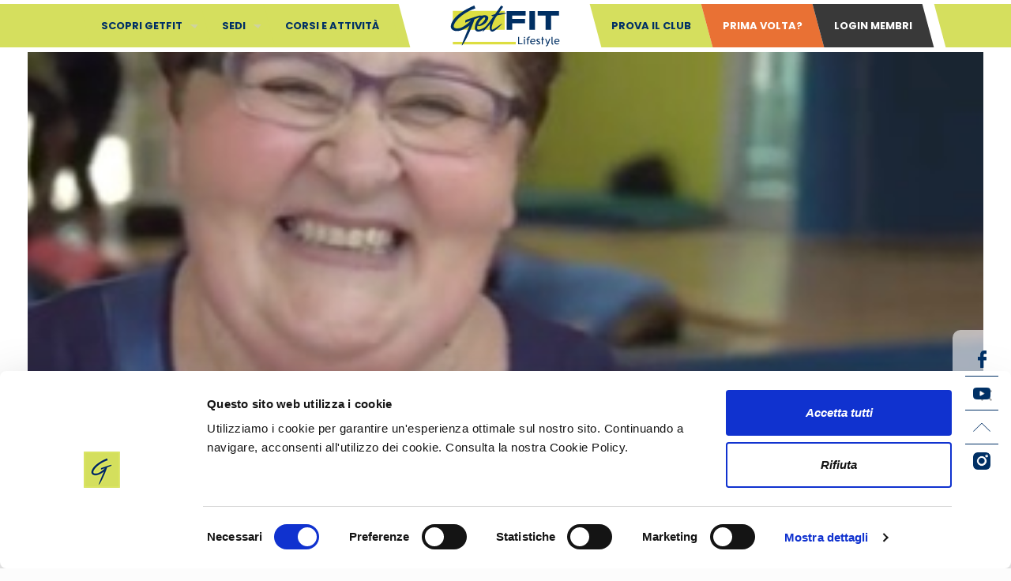

--- FILE ---
content_type: text/html; charset=UTF-8
request_url: https://www.getfit.it/testimonianze/lucia/
body_size: 28267
content:
<!DOCTYPE html><html lang="it-IT" class="no-js" itemscope itemtype="https://schema.org/WebPage"><head>  <script defer src="https://getfit43372.activehosted.com/f/embed.php?id=12" type="text/javascript" charset="utf-8" data-cookieconsent="marketing"></script> <meta charset="UTF-8"/> <script type="text/javascript">window.dataLayer = window.dataLayer || [];

	function gtag() {
		dataLayer.push(arguments);
	}

	gtag("consent", "default", {
		ad_personalization: "denied",
		ad_storage: "denied",
		ad_user_data: "denied",
		analytics_storage: "denied",
		functionality_storage: "denied",
		personalization_storage: "denied",
		security_storage: "granted",
		wait_for_update: 500,
	});
	gtag("set", "ads_data_redaction", true);
	gtag("set", "url_passthrough", true);</script> <script defer type="text/javascript"
		id="Cookiebot"
		src="https://consent.cookiebot.com/uc.js"
		data-implementation="wp"
		data-cbid="0e3de40b-440d-47ac-afcf-14315c8e1893"
						data-culture="IT"
				defer	></script> <meta name="viewport" content="width=device-width, initial-scale=1, maximum-scale=5" /><meta name='robots' content='index, follow, max-image-preview:large, max-snippet:-1, max-video-preview:-1' /><link rel='preload' href='https://www.getfit.it/wp-content/plugins/A1GetFitAgenda/template/script.js' as='script'/><link rel='preload' href='https://www.getfit.it/wp-content/plugins/contact-form-7/includes/js/index.js' as='script'/><link rel='preload' href='https://www.getfit.it/wp-content/plugins/cookiebot/assets/js/frontend/cb_frame/cookiebot-wp-consent-level-api-integration.js' as='script'/><link rel='preload' href='https://www.getfit.it/wp-content/plugins/range-slider-field-for-contact-form-7/assets/js/range-jquery-range.min.js' as='script'/><link rel='preload' href='https://www.getfit.it/wp-content/plugins/range-slider-field-for-contact-form-7/assets/js/front.js' as='script'/><link rel='preload' href='https://www.getfit.it/wp-content/plugins/range-slider-field-for-contact-form-7/assets/js/jquery-ui-slider-pips.js' as='script'/><link rel='preload' href='https://www.getfit.it/wp-content/plugins/range-slider-field-for-contact-form-7/assets/js/jquery.ui.touch-punch.min.js' as='script'/><link rel='preload' href='https://www.getfit.it/wp-content/plugins/wpcf7-redirect/build/assets/frontend-script.js' as='script'/><link rel='preload' href='/wp-includes/js/jquery/ui/tabs.min.js' as='script'/><link rel='preload' href='https://www.getfit.it/wp-content/themes/betheme/js/plugins/debouncedresize.min.js' as='script'/><link rel='preload' href='https://www.getfit.it/wp-content/themes/betheme/js/plugins/magnificpopup.min.js' as='script'/><link rel='preload' href='https://www.getfit.it/wp-content/themes/betheme/js/menu.js' as='script'/><link rel='preload' href='https://www.getfit.it/wp-content/themes/betheme/js/plugins/visible.min.js' as='script'/><link rel='preload' href='https://www.getfit.it/wp-content/themes/betheme/assets/animations/animations.min.js' as='script'/><link rel='preload' href='https://www.getfit.it/wp-content/themes/betheme/js/plugins/enllax.min.js' as='script'/><link rel='preload' href='https://www.getfit.it/wp-content/themes/betheme/js/parallax/translate3d.js' as='script'/><link rel='preload' href='https://www.getfit.it/wp-content/themes/betheme/js/scripts.js' as='script'/><link rel='preload' href='https://www.getfit.it/wp-content/plugins/contact-form-7/modules/recaptcha/index.js' as='script'/><link rel='preload' href='https://www.getfit.it/wp-content/plugins/youtube-embed-plus/scripts/ytprefs.min.js' as='script'/><link rel='preload' href='https://www.getfit.it/wp-content/plugins/youtube-embed-plus/scripts/fitvids.min.js' as='script'/><link rel='preload' href='https://www.getfit.it/wp-content/themes/betheme-child/assets/scripts/bundle.js' as='script'/><link rel='preload' href='https://www.getfit.it/wp-content/themes/betheme-child/custom/scripts.js' as='script'/><link rel='preload' href='/wp-includes/js/dist/vendor/moment.min.js' as='script'/><link rel='preload' href='https://cdnjs.cloudflare.com/ajax/libs/OwlCarousel2/2.3.4/owl.carousel.min.js' as='script'/><link rel='preload' href='https://cdn.jsdelivr.net/gh/fancyapps/fancybox@3.5.7/dist/jquery.fancybox.min.js' as='script'/><link rel='preload' href='https://stackpath.bootstrapcdn.com/bootstrap/4.3.1/js/bootstrap.bundle.min.js' as='script'/><link rel='preload' href='https://unpkg.com/aos@2.3.1/dist/aos.js' as='script'/><link rel='preload' href='https://www.getfit.it/wp-content/plugins/wp-consent-api/assets/js/wp-consent-api.min.js' as='script'/><link rel='preload' href='https://www.getfit.it/wp-content/plugins/A1GetFitAgenda/template/style_front.css' as='style'/><link rel='preload' href='https://www.getfit.it/wp-content/plugins/contact-form-7/includes/css/styles.css' as='style'/><link rel='preload' href='https://www.getfit.it/wp-content/plugins/range-slider-field-for-contact-form-7/assets/css/style.css' as='style'/><link rel='preload' href='https://www.getfit.it/wp-content/plugins/range-slider-field-for-contact-form-7/assets/js/range-jquery-ui.min.css' as='style'/><link rel='preload' href='https://www.getfit.it/wp-content/plugins/range-slider-field-for-contact-form-7/assets/js/jquery-ui-slider-pips.css' as='style'/><link rel='preload' href='https://www.getfit.it/wp-content/plugins/wpcf7-redirect/build/assets/frontend-script.css' as='style'/><link rel='preload' href='https://www.getfit.it/wp-content/themes/betheme/css/be.css' as='style'/><link rel='preload' href='https://www.getfit.it/wp-content/themes/betheme/assets/animations/animations.min.css' as='style'/><link rel='preload' href='https://www.getfit.it/wp-content/themes/betheme/fonts/fontawesome/fontawesome.css' as='style'/><link rel='preload' href='https://www.getfit.it/wp-content/themes/betheme/css/responsive.css' as='style'/><link rel='preload' href='https://getfit.fra1.cdn.digitaloceanspaces.com/website/betheme/fonts/mfn-local-fonts.css' as='style'/><link rel='preload' href='https://www.getfit.it/wp-content/plugins/youtube-embed-plus/styles/ytprefs.min.css' as='style'/><link rel='preload' href='https://www.getfit.it/wp-content/themes/betheme-child/style.css' as='style'/><link rel='preload' href='https://www.getfit.it/wp-content/themes/betheme-child/assets/css/bundle.css' as='style'/><link rel='preload' href='https://www.getfit.it/wp-content/themes/betheme-child/custom/style_mobile.css' as='style'/><link rel='preload' href='https://www.getfit.it/wp-content/themes/betheme-child/custom/style.css' as='style'/><link rel='preload' href='https://cdnjs.cloudflare.com/ajax/libs/OwlCarousel2/2.3.4/assets/owl.carousel.min.css' as='style'/><link rel='preload' href='https://cdn.jsdelivr.net/gh/fancyapps/fancybox@3.5.7/dist/jquery.fancybox.min.css' as='style'/><link rel='preload' href='https://stackpath.bootstrapcdn.com/bootstrap/4.3.1/css/bootstrap.min.css' as='style'/><link rel='preload' href='https://unpkg.com/aos@2.3.1/dist/aos.css' as='style'/><meta name="format-detection" content="telephone=no"><link rel="shortcut icon" href="https://getfit.fra1.cdn.digitaloceanspaces.com/website/2025/10/favicon.png#161919" type="image/x-icon" /><link rel="apple-touch-icon" href="https://getfit.fra1.cdn.digitaloceanspaces.com/website/2025/10/favicon.png#161919" /><meta name="theme-color" content="#ffffff" media="(prefers-color-scheme: light)"><meta name="theme-color" content="#ffffff" media="(prefers-color-scheme: dark)"><title>La storia di Lucia - GetFIT Milano</title><meta name="description" content="Grazie ad Acquagym e alla Ginnastica Posturale Lucia ha superato la sua malattia. Oggi può camminare di nuovo, ha perso peso ed è felice" /><link rel="canonical" href="https://www.getfit.it/testimonianze/lucia/" /><meta property="og:locale" content="it_IT" /><meta property="og:type" content="article" /><meta property="og:title" content="Lucia" /><meta property="og:description" content="Grazie ad Acquagym e alla Ginnastica Posturale Lucia ha superato la sua malattia. Oggi può camminare di nuovo, ha perso peso ed è felice" /><meta property="og:url" content="https://www.getfit.it/testimonianze/lucia/" /><meta property="og:site_name" content="GetFIT Lifestyle" /><meta property="article:publisher" content="https://www.facebook.com/GetFITLifestyle/" /><meta property="article:modified_time" content="2019-10-03T08:35:03+00:00" /><meta property="og:image" content="https://getfit.fra1.cdn.digitaloceanspaces.com/website/2019/08/LUCIA.jpg" /><meta property="og:image:width" content="330" /><meta property="og:image:height" content="330" /><meta property="og:image:type" content="image/jpeg" /><meta name="twitter:card" content="summary_large_image" /> <script type="application/ld+json" class="yoast-schema-graph">{"@context":"https://schema.org","@graph":[{"@type":"WebPage","@id":"https://www.getfit.it/testimonianze/lucia/","url":"https://www.getfit.it/testimonianze/lucia/","name":"La storia di Lucia - GetFIT Milano","isPartOf":{"@id":"https://www.getfit.it/#website"},"primaryImageOfPage":{"@id":"https://www.getfit.it/testimonianze/lucia/#primaryimage"},"image":{"@id":"https://www.getfit.it/testimonianze/lucia/#primaryimage"},"thumbnailUrl":"https://getfit.fra1.cdn.digitaloceanspaces.com/website/2019/08/LUCIA.jpg","datePublished":"2019-08-22T09:36:58+00:00","dateModified":"2019-10-03T08:35:03+00:00","description":"Grazie ad Acquagym e alla Ginnastica Posturale Lucia ha superato la sua malattia. Oggi può camminare di nuovo, ha perso peso ed è felice","breadcrumb":{"@id":"https://www.getfit.it/testimonianze/lucia/#breadcrumb"},"inLanguage":"it-IT","potentialAction":[{"@type":"ReadAction","target":["https://www.getfit.it/testimonianze/lucia/"]}]},{"@type":"ImageObject","inLanguage":"it-IT","@id":"https://www.getfit.it/testimonianze/lucia/#primaryimage","url":"https://getfit.fra1.cdn.digitaloceanspaces.com/website/2019/08/LUCIA.jpg","contentUrl":"https://getfit.fra1.cdn.digitaloceanspaces.com/website/2019/08/LUCIA.jpg","width":330,"height":330},{"@type":"BreadcrumbList","@id":"https://www.getfit.it/testimonianze/lucia/#breadcrumb","itemListElement":[{"@type":"ListItem","position":1,"name":"Home","item":"https://www.getfit.it/"},{"@type":"ListItem","position":2,"name":"Lucia"}]},{"@type":"WebSite","@id":"https://www.getfit.it/#website","url":"https://www.getfit.it/","name":"GetFIT Lifestyle","description":"Molto più di una palestra a Milano","publisher":{"@id":"https://www.getfit.it/#organization"},"alternateName":"GetFIT","potentialAction":[{"@type":"SearchAction","target":{"@type":"EntryPoint","urlTemplate":"https://www.getfit.it/?s={search_term_string}"},"query-input":{"@type":"PropertyValueSpecification","valueRequired":true,"valueName":"search_term_string"}}],"inLanguage":"it-IT"},{"@type":["Organization","Place"],"@id":"https://www.getfit.it/#organization","name":"GetFIT Lifestyle","alternateName":"GetFIT","url":"https://www.getfit.it/","logo":{"@type":"ImageObject","inLanguage":"it-IT","@id":"https://www.getfit.it/#/schema/logo/image/","url":"https://getfit.fra1.cdn.digitaloceanspaces.com/website/2025/10/logo-organizzazione-GetFIT.jpg","contentUrl":"https://getfit.fra1.cdn.digitaloceanspaces.com/website/2025/10/logo-organizzazione-GetFIT.jpg","width":696,"height":696,"caption":"GetFIT Lifestyle"},"image":{"@id":"https://www.getfit.it/#/schema/logo/image/"},"sameAs":["https://www.facebook.com/GetFITLifestyle/","https://www.instagram.com/getfitlifestylemilano/","https://it.linkedin.com/company/getfit-club","https://www.youtube.com/@GetFITLifestyleMilano"],"description":"Inizia con GetFIT il tuo viaggio verso il benessere a Milano: piscine, corsi, fitness e thermarium. Trova il club più vicino e visitalo ora!","legalName":"SPORTITALIA SSDARL","mainEntityOfPage":{"@id":"https://www.getfit.it/testimonianze/lucia/"}}]}</script> <link rel='dns-prefetch' href='//cdnjs.cloudflare.com' /><link rel='dns-prefetch' href='//cdn.jsdelivr.net' /><link rel='dns-prefetch' href='//stackpath.bootstrapcdn.com' /><link rel='dns-prefetch' href='//unpkg.com' /><link rel='dns-prefetch' href='//getfit.fra1.cdn.digitaloceanspaces.com' /><link href='https://www.google-analytics.com' rel='preconnect' /><link rel="alternate" type="application/rss+xml" title="GetFIT Lifestyle &raquo; Feed" href="https://www.getfit.it/feed/" /><link rel="alternate" title="oEmbed (JSON)" type="application/json+oembed" href="https://www.getfit.it/wp-json/oembed/1.0/embed?url=https%3A%2F%2Fwww.getfit.it%2Ftestimonianze%2Flucia%2F" /><link rel="alternate" title="oEmbed (XML)" type="text/xml+oembed" href="https://www.getfit.it/wp-json/oembed/1.0/embed?url=https%3A%2F%2Fwww.getfit.it%2Ftestimonianze%2Flucia%2F&#038;format=xml" /><style id='wp-img-auto-sizes-contain-inline-css' type='text/css'>img:is([sizes=auto i],[sizes^="auto," i]){contain-intrinsic-size:3000px 1500px}
/*# sourceURL=wp-img-auto-sizes-contain-inline-css */</style><style id='wp-block-library-inline-css' type='text/css'>:root{--wp-block-synced-color:#7a00df;--wp-block-synced-color--rgb:122,0,223;--wp-bound-block-color:var(--wp-block-synced-color);--wp-editor-canvas-background:#ddd;--wp-admin-theme-color:#007cba;--wp-admin-theme-color--rgb:0,124,186;--wp-admin-theme-color-darker-10:#006ba1;--wp-admin-theme-color-darker-10--rgb:0,107,160.5;--wp-admin-theme-color-darker-20:#005a87;--wp-admin-theme-color-darker-20--rgb:0,90,135;--wp-admin-border-width-focus:2px}@media (min-resolution:192dpi){:root{--wp-admin-border-width-focus:1.5px}}.wp-element-button{cursor:pointer}:root .has-very-light-gray-background-color{background-color:#eee}:root .has-very-dark-gray-background-color{background-color:#313131}:root .has-very-light-gray-color{color:#eee}:root .has-very-dark-gray-color{color:#313131}:root .has-vivid-green-cyan-to-vivid-cyan-blue-gradient-background{background:linear-gradient(135deg,#00d084,#0693e3)}:root .has-purple-crush-gradient-background{background:linear-gradient(135deg,#34e2e4,#4721fb 50%,#ab1dfe)}:root .has-hazy-dawn-gradient-background{background:linear-gradient(135deg,#faaca8,#dad0ec)}:root .has-subdued-olive-gradient-background{background:linear-gradient(135deg,#fafae1,#67a671)}:root .has-atomic-cream-gradient-background{background:linear-gradient(135deg,#fdd79a,#004a59)}:root .has-nightshade-gradient-background{background:linear-gradient(135deg,#330968,#31cdcf)}:root .has-midnight-gradient-background{background:linear-gradient(135deg,#020381,#2874fc)}:root{--wp--preset--font-size--normal:16px;--wp--preset--font-size--huge:42px}.has-regular-font-size{font-size:1em}.has-larger-font-size{font-size:2.625em}.has-normal-font-size{font-size:var(--wp--preset--font-size--normal)}.has-huge-font-size{font-size:var(--wp--preset--font-size--huge)}.has-text-align-center{text-align:center}.has-text-align-left{text-align:left}.has-text-align-right{text-align:right}.has-fit-text{white-space:nowrap!important}#end-resizable-editor-section{display:none}.aligncenter{clear:both}.items-justified-left{justify-content:flex-start}.items-justified-center{justify-content:center}.items-justified-right{justify-content:flex-end}.items-justified-space-between{justify-content:space-between}.screen-reader-text{border:0;clip-path:inset(50%);height:1px;margin:-1px;overflow:hidden;padding:0;position:absolute;width:1px;word-wrap:normal!important}.screen-reader-text:focus{background-color:#ddd;clip-path:none;color:#444;display:block;font-size:1em;height:auto;left:5px;line-height:normal;padding:15px 23px 14px;text-decoration:none;top:5px;width:auto;z-index:100000}html :where(.has-border-color){border-style:solid}html :where([style*=border-top-color]){border-top-style:solid}html :where([style*=border-right-color]){border-right-style:solid}html :where([style*=border-bottom-color]){border-bottom-style:solid}html :where([style*=border-left-color]){border-left-style:solid}html :where([style*=border-width]){border-style:solid}html :where([style*=border-top-width]){border-top-style:solid}html :where([style*=border-right-width]){border-right-style:solid}html :where([style*=border-bottom-width]){border-bottom-style:solid}html :where([style*=border-left-width]){border-left-style:solid}html :where(img[class*=wp-image-]){height:auto;max-width:100%}:where(figure){margin:0 0 1em}html :where(.is-position-sticky){--wp-admin--admin-bar--position-offset:var(--wp-admin--admin-bar--height,0px)}@media screen and (max-width:600px){html :where(.is-position-sticky){--wp-admin--admin-bar--position-offset:0px}}

/*# sourceURL=wp-block-library-inline-css */</style><style id='global-styles-inline-css' type='text/css'>:root{--wp--preset--aspect-ratio--square: 1;--wp--preset--aspect-ratio--4-3: 4/3;--wp--preset--aspect-ratio--3-4: 3/4;--wp--preset--aspect-ratio--3-2: 3/2;--wp--preset--aspect-ratio--2-3: 2/3;--wp--preset--aspect-ratio--16-9: 16/9;--wp--preset--aspect-ratio--9-16: 9/16;--wp--preset--color--black: #000000;--wp--preset--color--cyan-bluish-gray: #abb8c3;--wp--preset--color--white: #ffffff;--wp--preset--color--pale-pink: #f78da7;--wp--preset--color--vivid-red: #cf2e2e;--wp--preset--color--luminous-vivid-orange: #ff6900;--wp--preset--color--luminous-vivid-amber: #fcb900;--wp--preset--color--light-green-cyan: #7bdcb5;--wp--preset--color--vivid-green-cyan: #00d084;--wp--preset--color--pale-cyan-blue: #8ed1fc;--wp--preset--color--vivid-cyan-blue: #0693e3;--wp--preset--color--vivid-purple: #9b51e0;--wp--preset--gradient--vivid-cyan-blue-to-vivid-purple: linear-gradient(135deg,rgb(6,147,227) 0%,rgb(155,81,224) 100%);--wp--preset--gradient--light-green-cyan-to-vivid-green-cyan: linear-gradient(135deg,rgb(122,220,180) 0%,rgb(0,208,130) 100%);--wp--preset--gradient--luminous-vivid-amber-to-luminous-vivid-orange: linear-gradient(135deg,rgb(252,185,0) 0%,rgb(255,105,0) 100%);--wp--preset--gradient--luminous-vivid-orange-to-vivid-red: linear-gradient(135deg,rgb(255,105,0) 0%,rgb(207,46,46) 100%);--wp--preset--gradient--very-light-gray-to-cyan-bluish-gray: linear-gradient(135deg,rgb(238,238,238) 0%,rgb(169,184,195) 100%);--wp--preset--gradient--cool-to-warm-spectrum: linear-gradient(135deg,rgb(74,234,220) 0%,rgb(151,120,209) 20%,rgb(207,42,186) 40%,rgb(238,44,130) 60%,rgb(251,105,98) 80%,rgb(254,248,76) 100%);--wp--preset--gradient--blush-light-purple: linear-gradient(135deg,rgb(255,206,236) 0%,rgb(152,150,240) 100%);--wp--preset--gradient--blush-bordeaux: linear-gradient(135deg,rgb(254,205,165) 0%,rgb(254,45,45) 50%,rgb(107,0,62) 100%);--wp--preset--gradient--luminous-dusk: linear-gradient(135deg,rgb(255,203,112) 0%,rgb(199,81,192) 50%,rgb(65,88,208) 100%);--wp--preset--gradient--pale-ocean: linear-gradient(135deg,rgb(255,245,203) 0%,rgb(182,227,212) 50%,rgb(51,167,181) 100%);--wp--preset--gradient--electric-grass: linear-gradient(135deg,rgb(202,248,128) 0%,rgb(113,206,126) 100%);--wp--preset--gradient--midnight: linear-gradient(135deg,rgb(2,3,129) 0%,rgb(40,116,252) 100%);--wp--preset--font-size--small: 13px;--wp--preset--font-size--medium: 20px;--wp--preset--font-size--large: 36px;--wp--preset--font-size--x-large: 42px;--wp--preset--spacing--20: 0.44rem;--wp--preset--spacing--30: 0.67rem;--wp--preset--spacing--40: 1rem;--wp--preset--spacing--50: 1.5rem;--wp--preset--spacing--60: 2.25rem;--wp--preset--spacing--70: 3.38rem;--wp--preset--spacing--80: 5.06rem;--wp--preset--shadow--natural: 6px 6px 9px rgba(0, 0, 0, 0.2);--wp--preset--shadow--deep: 12px 12px 50px rgba(0, 0, 0, 0.4);--wp--preset--shadow--sharp: 6px 6px 0px rgba(0, 0, 0, 0.2);--wp--preset--shadow--outlined: 6px 6px 0px -3px rgb(255, 255, 255), 6px 6px rgb(0, 0, 0);--wp--preset--shadow--crisp: 6px 6px 0px rgb(0, 0, 0);}:where(.is-layout-flex){gap: 0.5em;}:where(.is-layout-grid){gap: 0.5em;}body .is-layout-flex{display: flex;}.is-layout-flex{flex-wrap: wrap;align-items: center;}.is-layout-flex > :is(*, div){margin: 0;}body .is-layout-grid{display: grid;}.is-layout-grid > :is(*, div){margin: 0;}:where(.wp-block-columns.is-layout-flex){gap: 2em;}:where(.wp-block-columns.is-layout-grid){gap: 2em;}:where(.wp-block-post-template.is-layout-flex){gap: 1.25em;}:where(.wp-block-post-template.is-layout-grid){gap: 1.25em;}.has-black-color{color: var(--wp--preset--color--black) !important;}.has-cyan-bluish-gray-color{color: var(--wp--preset--color--cyan-bluish-gray) !important;}.has-white-color{color: var(--wp--preset--color--white) !important;}.has-pale-pink-color{color: var(--wp--preset--color--pale-pink) !important;}.has-vivid-red-color{color: var(--wp--preset--color--vivid-red) !important;}.has-luminous-vivid-orange-color{color: var(--wp--preset--color--luminous-vivid-orange) !important;}.has-luminous-vivid-amber-color{color: var(--wp--preset--color--luminous-vivid-amber) !important;}.has-light-green-cyan-color{color: var(--wp--preset--color--light-green-cyan) !important;}.has-vivid-green-cyan-color{color: var(--wp--preset--color--vivid-green-cyan) !important;}.has-pale-cyan-blue-color{color: var(--wp--preset--color--pale-cyan-blue) !important;}.has-vivid-cyan-blue-color{color: var(--wp--preset--color--vivid-cyan-blue) !important;}.has-vivid-purple-color{color: var(--wp--preset--color--vivid-purple) !important;}.has-black-background-color{background-color: var(--wp--preset--color--black) !important;}.has-cyan-bluish-gray-background-color{background-color: var(--wp--preset--color--cyan-bluish-gray) !important;}.has-white-background-color{background-color: var(--wp--preset--color--white) !important;}.has-pale-pink-background-color{background-color: var(--wp--preset--color--pale-pink) !important;}.has-vivid-red-background-color{background-color: var(--wp--preset--color--vivid-red) !important;}.has-luminous-vivid-orange-background-color{background-color: var(--wp--preset--color--luminous-vivid-orange) !important;}.has-luminous-vivid-amber-background-color{background-color: var(--wp--preset--color--luminous-vivid-amber) !important;}.has-light-green-cyan-background-color{background-color: var(--wp--preset--color--light-green-cyan) !important;}.has-vivid-green-cyan-background-color{background-color: var(--wp--preset--color--vivid-green-cyan) !important;}.has-pale-cyan-blue-background-color{background-color: var(--wp--preset--color--pale-cyan-blue) !important;}.has-vivid-cyan-blue-background-color{background-color: var(--wp--preset--color--vivid-cyan-blue) !important;}.has-vivid-purple-background-color{background-color: var(--wp--preset--color--vivid-purple) !important;}.has-black-border-color{border-color: var(--wp--preset--color--black) !important;}.has-cyan-bluish-gray-border-color{border-color: var(--wp--preset--color--cyan-bluish-gray) !important;}.has-white-border-color{border-color: var(--wp--preset--color--white) !important;}.has-pale-pink-border-color{border-color: var(--wp--preset--color--pale-pink) !important;}.has-vivid-red-border-color{border-color: var(--wp--preset--color--vivid-red) !important;}.has-luminous-vivid-orange-border-color{border-color: var(--wp--preset--color--luminous-vivid-orange) !important;}.has-luminous-vivid-amber-border-color{border-color: var(--wp--preset--color--luminous-vivid-amber) !important;}.has-light-green-cyan-border-color{border-color: var(--wp--preset--color--light-green-cyan) !important;}.has-vivid-green-cyan-border-color{border-color: var(--wp--preset--color--vivid-green-cyan) !important;}.has-pale-cyan-blue-border-color{border-color: var(--wp--preset--color--pale-cyan-blue) !important;}.has-vivid-cyan-blue-border-color{border-color: var(--wp--preset--color--vivid-cyan-blue) !important;}.has-vivid-purple-border-color{border-color: var(--wp--preset--color--vivid-purple) !important;}.has-vivid-cyan-blue-to-vivid-purple-gradient-background{background: var(--wp--preset--gradient--vivid-cyan-blue-to-vivid-purple) !important;}.has-light-green-cyan-to-vivid-green-cyan-gradient-background{background: var(--wp--preset--gradient--light-green-cyan-to-vivid-green-cyan) !important;}.has-luminous-vivid-amber-to-luminous-vivid-orange-gradient-background{background: var(--wp--preset--gradient--luminous-vivid-amber-to-luminous-vivid-orange) !important;}.has-luminous-vivid-orange-to-vivid-red-gradient-background{background: var(--wp--preset--gradient--luminous-vivid-orange-to-vivid-red) !important;}.has-very-light-gray-to-cyan-bluish-gray-gradient-background{background: var(--wp--preset--gradient--very-light-gray-to-cyan-bluish-gray) !important;}.has-cool-to-warm-spectrum-gradient-background{background: var(--wp--preset--gradient--cool-to-warm-spectrum) !important;}.has-blush-light-purple-gradient-background{background: var(--wp--preset--gradient--blush-light-purple) !important;}.has-blush-bordeaux-gradient-background{background: var(--wp--preset--gradient--blush-bordeaux) !important;}.has-luminous-dusk-gradient-background{background: var(--wp--preset--gradient--luminous-dusk) !important;}.has-pale-ocean-gradient-background{background: var(--wp--preset--gradient--pale-ocean) !important;}.has-electric-grass-gradient-background{background: var(--wp--preset--gradient--electric-grass) !important;}.has-midnight-gradient-background{background: var(--wp--preset--gradient--midnight) !important;}.has-small-font-size{font-size: var(--wp--preset--font-size--small) !important;}.has-medium-font-size{font-size: var(--wp--preset--font-size--medium) !important;}.has-large-font-size{font-size: var(--wp--preset--font-size--large) !important;}.has-x-large-font-size{font-size: var(--wp--preset--font-size--x-large) !important;}
/*# sourceURL=global-styles-inline-css */</style><style id='classic-theme-styles-inline-css' type='text/css'>/*! This file is auto-generated */
.wp-block-button__link{color:#fff;background-color:#32373c;border-radius:9999px;box-shadow:none;text-decoration:none;padding:calc(.667em + 2px) calc(1.333em + 2px);font-size:1.125em}.wp-block-file__button{background:#32373c;color:#fff;text-decoration:none}
/*# sourceURL=/wp-includes/css/classic-themes.min.css */</style><link rel='stylesheet' id='myStyle-css' href='https://www.getfit.it/wp-content/cache/autoptimize/css/autoptimize_single_6f664e4e3aead2ea1b849037bc848c7d.css?ver=6.9' type='text/css' media='all' /><link rel='stylesheet' id='contact-form-7-css' href='https://www.getfit.it/wp-content/cache/autoptimize/css/autoptimize_single_64ac31699f5326cb3c76122498b76f66.css?ver=6.1.4' type='text/css' media='all' /><link rel='stylesheet' id='RSFFCF7-style-css-css' href='https://www.getfit.it/wp-content/cache/autoptimize/css/autoptimize_single_df27202df71d0254e56353b8e3ac3fa7.css?ver=2.0.0' type='text/css' media='all' /><link rel='stylesheet' id='RSFFCF7-jquery-ui-css-css' href='https://www.getfit.it/wp-content/plugins/range-slider-field-for-contact-form-7/assets/js/range-jquery-ui.min.css?ver=2.0.0' type='text/css' media='all' /><link rel='stylesheet' id='RSFFCF7-jquery-ui-slider-pips-css-css' href='https://www.getfit.it/wp-content/cache/autoptimize/css/autoptimize_single_16a36b1f0573088bb3127bdd956031a7.css?ver=2.0.0' type='text/css' media='all' /><link rel='stylesheet' id='wpcf7-redirect-script-frontend-css' href='https://www.getfit.it/wp-content/cache/autoptimize/css/autoptimize_single_f7b23dc61faf57c6168b516c4ebac487.css?ver=2c532d7e2be36f6af233' type='text/css' media='all' /><link rel='stylesheet' id='mfn-be-css' href='https://www.getfit.it/wp-content/cache/autoptimize/css/autoptimize_single_c198a0300ca5f0f98018baad936ef66f.css?ver=28.2.1' type='text/css' media='all' /><link rel='stylesheet' id='mfn-animations-css' href='https://www.getfit.it/wp-content/themes/betheme/assets/animations/animations.min.css?ver=28.2.1' type='text/css' media='all' /><link rel='stylesheet' id='mfn-font-awesome-css' href='https://www.getfit.it/wp-content/cache/autoptimize/css/autoptimize_single_3b513906d04338606636721da3de2937.css?ver=28.2.1' type='text/css' media='all' /><link rel='stylesheet' id='mfn-responsive-css' href='https://www.getfit.it/wp-content/cache/autoptimize/css/autoptimize_single_118203d2f045b7fbbffd27f0b048f651.css?ver=28.2.1' type='text/css' media='all' /><link rel='stylesheet' id='mfn-local-fonts-css' href='https://getfit.fra1.cdn.digitaloceanspaces.com/website/betheme/fonts/mfn-local-fonts.css?ver=1' type='text/css' media='all' /><link rel='stylesheet' id='__EPYT__style-css' href='https://www.getfit.it/wp-content/plugins/youtube-embed-plus/styles/ytprefs.min.css?ver=14.2.4' type='text/css' media='all' /><style id='__EPYT__style-inline-css' type='text/css'>.epyt-gallery-thumb {
                        width: 100%;
                }
                
                         @media (min-width:0px) and (max-width: 767px) {
                            .epyt-gallery-rowbreak {
                                display: none;
                            }
                            .epyt-gallery-allthumbs[class*="epyt-cols"] .epyt-gallery-thumb {
                                width: 100% !important;
                            }
                          }
/*# sourceURL=__EPYT__style-inline-css */</style><style id='mfn-dynamic-inline-css' type='text/css'>html{background-color:#FCFCFC}#Wrapper,#Content,.mfn-popup .mfn-popup-content,.mfn-off-canvas-sidebar .mfn-off-canvas-content-wrapper,.mfn-cart-holder,.mfn-header-login,#Top_bar .search_wrapper,#Top_bar .top_bar_right .mfn-live-search-box,.column_livesearch .mfn-live-search-wrapper,.column_livesearch .mfn-live-search-box{background-color:#FCFCFC}.layout-boxed.mfn-bebuilder-header.mfn-ui #Wrapper .mfn-only-sample-content{background-color:#FCFCFC}body:not(.template-slider) #Header{min-height:0px}body.header-below:not(.template-slider) #Header{padding-top:0px}#Subheader{padding:0 0}#Footer .widgets_wrapper{padding:70px 0}.has-search-overlay.search-overlay-opened #search-overlay{background-color:rgba(0,0,0,0.6)}.elementor-page.elementor-default #Content .the_content .section_wrapper{max-width:100%}.elementor-page.elementor-default #Content .section.the_content{width:100%}.elementor-page.elementor-default #Content .section_wrapper .the_content_wrapper{margin-left:0;margin-right:0;width:100%}body,span.date_label,.timeline_items li h3 span,input[type="date"],input[type="text"],input[type="password"],input[type="tel"],input[type="email"],input[type="url"],textarea,select,.offer_li .title h3,.mfn-menu-item-megamenu{font-family:"Poppins"}.lead,.big{font-family:"Poppins"}#menu > ul > li > a,#overlay-menu ul li a{font-family:"Poppins"}#Subheader .title{font-family:"Poppins"}h1,h2,h3,h4,.text-logo #logo{font-family:"Kaushan Script"}h5,h6{font-family:"Poppins"}blockquote{font-family:"Poppins"}.chart_box .chart .num,.counter .desc_wrapper .number-wrapper,.how_it_works .image .number,.pricing-box .plan-header .price,.quick_fact .number-wrapper,.woocommerce .product div.entry-summary .price{font-family:"Poppins"}body,.mfn-menu-item-megamenu{font-size:12px;line-height:25px;font-weight:400;letter-spacing:0px}.lead,.big{font-size:14px;line-height:28px;font-weight:400;letter-spacing:0px}#menu > ul > li > a,#overlay-menu ul li a{font-size:10px;font-weight:400;letter-spacing:0px}#overlay-menu ul li a{line-height:15px}#Subheader .title{font-size:30px;line-height:35px;font-weight:400;letter-spacing:1px;font-style:italic}h1,.text-logo #logo{font-size:48px;line-height:50px;font-weight:400;letter-spacing:0px}h2{font-size:30px;line-height:30px;font-weight:300;letter-spacing:0px}h3,.woocommerce ul.products li.product h3,.woocommerce #customer_login h2{font-size:25px;line-height:29px;font-weight:300;letter-spacing:0px}h4,.woocommerce .woocommerce-order-details__title,.woocommerce .wc-bacs-bank-details-heading,.woocommerce .woocommerce-customer-details h2{font-size:21px;line-height:25px;font-weight:500;letter-spacing:0px}h5{font-size:15px;line-height:25px;font-weight:700;letter-spacing:0px}h6{font-size:14px;line-height:25px;font-weight:400;letter-spacing:0px}#Intro .intro-title{font-size:70px;line-height:70px;font-weight:400;letter-spacing:0px}@media only screen and (min-width:768px) and (max-width:959px){body,.mfn-menu-item-megamenu{font-size:13px;line-height:21px;font-weight:400;letter-spacing:0px}.lead,.big{font-size:13px;line-height:24px;font-weight:400;letter-spacing:0px}#menu > ul > li > a,#overlay-menu ul li a{font-size:13px;font-weight:400;letter-spacing:0px}#overlay-menu ul li a{line-height:19.5px}#Subheader .title{font-size:26px;line-height:30px;font-weight:400;letter-spacing:1px;font-style:italic}h1,.text-logo #logo{font-size:41px;line-height:43px;font-weight:400;letter-spacing:0px}h2{font-size:26px;line-height:26px;font-weight:300;letter-spacing:0px}h3,.woocommerce ul.products li.product h3,.woocommerce #customer_login h2{font-size:21px;line-height:25px;font-weight:300;letter-spacing:0px}h4,.woocommerce .woocommerce-order-details__title,.woocommerce .wc-bacs-bank-details-heading,.woocommerce .woocommerce-customer-details h2{font-size:18px;line-height:21px;font-weight:500;letter-spacing:0px}h5{font-size:13px;line-height:21px;font-weight:700;letter-spacing:0px}h6{font-size:13px;line-height:21px;font-weight:400;letter-spacing:0px}#Intro .intro-title{font-size:60px;line-height:60px;font-weight:400;letter-spacing:0px}blockquote{font-size:15px}.chart_box .chart .num{font-size:45px;line-height:45px}.counter .desc_wrapper .number-wrapper{font-size:45px;line-height:45px}.counter .desc_wrapper .title{font-size:14px;line-height:18px}.faq .question .title{font-size:14px}.fancy_heading .title{font-size:38px;line-height:38px}.offer .offer_li .desc_wrapper .title h3{font-size:32px;line-height:32px}.offer_thumb_ul li.offer_thumb_li .desc_wrapper .title h3{font-size:32px;line-height:32px}.pricing-box .plan-header h2{font-size:27px;line-height:27px}.pricing-box .plan-header .price > span{font-size:40px;line-height:40px}.pricing-box .plan-header .price sup.currency{font-size:18px;line-height:18px}.pricing-box .plan-header .price sup.period{font-size:14px;line-height:14px}.quick_fact .number-wrapper{font-size:80px;line-height:80px}.trailer_box .desc h2{font-size:27px;line-height:27px}.widget > h3{font-size:17px;line-height:20px}}@media only screen and (min-width:480px) and (max-width:767px){body,.mfn-menu-item-megamenu{font-size:13px;line-height:19px;font-weight:400;letter-spacing:0px}.lead,.big{font-size:13px;line-height:21px;font-weight:400;letter-spacing:0px}#menu > ul > li > a,#overlay-menu ul li a{font-size:13px;font-weight:400;letter-spacing:0px}#overlay-menu ul li a{line-height:19.5px}#Subheader .title{font-size:23px;line-height:26px;font-weight:400;letter-spacing:1px;font-style:italic}h1,.text-logo #logo{font-size:36px;line-height:38px;font-weight:400;letter-spacing:0px}h2{font-size:23px;line-height:23px;font-weight:300;letter-spacing:0px}h3,.woocommerce ul.products li.product h3,.woocommerce #customer_login h2{font-size:19px;line-height:22px;font-weight:300;letter-spacing:0px}h4,.woocommerce .woocommerce-order-details__title,.woocommerce .wc-bacs-bank-details-heading,.woocommerce .woocommerce-customer-details h2{font-size:16px;line-height:19px;font-weight:500;letter-spacing:0px}h5{font-size:13px;line-height:19px;font-weight:700;letter-spacing:0px}h6{font-size:13px;line-height:19px;font-weight:400;letter-spacing:0px}#Intro .intro-title{font-size:53px;line-height:53px;font-weight:400;letter-spacing:0px}blockquote{font-size:14px}.chart_box .chart .num{font-size:40px;line-height:40px}.counter .desc_wrapper .number-wrapper{font-size:40px;line-height:40px}.counter .desc_wrapper .title{font-size:13px;line-height:16px}.faq .question .title{font-size:13px}.fancy_heading .title{font-size:34px;line-height:34px}.offer .offer_li .desc_wrapper .title h3{font-size:28px;line-height:28px}.offer_thumb_ul li.offer_thumb_li .desc_wrapper .title h3{font-size:28px;line-height:28px}.pricing-box .plan-header h2{font-size:24px;line-height:24px}.pricing-box .plan-header .price > span{font-size:34px;line-height:34px}.pricing-box .plan-header .price sup.currency{font-size:16px;line-height:16px}.pricing-box .plan-header .price sup.period{font-size:13px;line-height:13px}.quick_fact .number-wrapper{font-size:70px;line-height:70px}.trailer_box .desc h2{font-size:24px;line-height:24px}.widget > h3{font-size:16px;line-height:19px}}@media only screen and (max-width:479px){body,.mfn-menu-item-megamenu{font-size:13px;line-height:19px;font-weight:400;letter-spacing:0px}.lead,.big{font-size:13px;line-height:19px;font-weight:400;letter-spacing:0px}#menu > ul > li > a,#overlay-menu ul li a{font-size:13px;font-weight:400;letter-spacing:0px}#overlay-menu ul li a{line-height:19.5px}#Subheader .title{font-size:18px;line-height:21px;font-weight:400;letter-spacing:1px;font-style:italic}h1,.text-logo #logo{font-size:29px;line-height:30px;font-weight:400;letter-spacing:0px}h2{font-size:18px;line-height:19px;font-weight:300;letter-spacing:0px}h3,.woocommerce ul.products li.product h3,.woocommerce #customer_login h2{font-size:15px;line-height:19px;font-weight:300;letter-spacing:0px}h4,.woocommerce .woocommerce-order-details__title,.woocommerce .wc-bacs-bank-details-heading,.woocommerce .woocommerce-customer-details h2{font-size:13px;line-height:19px;font-weight:500;letter-spacing:0px}h5{font-size:13px;line-height:19px;font-weight:700;letter-spacing:0px}h6{font-size:13px;line-height:19px;font-weight:400;letter-spacing:0px}#Intro .intro-title{font-size:42px;line-height:42px;font-weight:400;letter-spacing:0px}blockquote{font-size:13px}.chart_box .chart .num{font-size:35px;line-height:35px}.counter .desc_wrapper .number-wrapper{font-size:35px;line-height:35px}.counter .desc_wrapper .title{font-size:13px;line-height:26px}.faq .question .title{font-size:13px}.fancy_heading .title{font-size:30px;line-height:30px}.offer .offer_li .desc_wrapper .title h3{font-size:26px;line-height:26px}.offer_thumb_ul li.offer_thumb_li .desc_wrapper .title h3{font-size:26px;line-height:26px}.pricing-box .plan-header h2{font-size:21px;line-height:21px}.pricing-box .plan-header .price > span{font-size:32px;line-height:32px}.pricing-box .plan-header .price sup.currency{font-size:14px;line-height:14px}.pricing-box .plan-header .price sup.period{font-size:13px;line-height:13px}.quick_fact .number-wrapper{font-size:60px;line-height:60px}.trailer_box .desc h2{font-size:21px;line-height:21px}.widget > h3{font-size:15px;line-height:18px}}.with_aside .sidebar.columns{width:23%}.with_aside .sections_group{width:77%}.aside_both .sidebar.columns{width:18%}.aside_both .sidebar.sidebar-1{margin-left:-82%}.aside_both .sections_group{width:64%;margin-left:18%}@media only screen and (min-width:1240px){#Wrapper,.with_aside .content_wrapper{max-width:1420px}body.layout-boxed.mfn-header-scrolled .mfn-header-tmpl.mfn-sticky-layout-width{max-width:1420px;left:0;right:0;margin-left:auto;margin-right:auto}body.layout-boxed:not(.mfn-header-scrolled) .mfn-header-tmpl.mfn-header-layout-width,body.layout-boxed .mfn-header-tmpl.mfn-header-layout-width:not(.mfn-hasSticky){max-width:1420px;left:0;right:0;margin-left:auto;margin-right:auto}body.layout-boxed.mfn-bebuilder-header.mfn-ui .mfn-only-sample-content{max-width:1420px;margin-left:auto;margin-right:auto}.section_wrapper,.container{max-width:1400px}.layout-boxed.header-boxed #Top_bar.is-sticky{max-width:1420px}}@media only screen and (min-width:768px){.layout-boxed #Subheader .container,.layout-boxed:not(.with_aside) .section:not(.full-width),.layout-boxed.with_aside .content_wrapper,.layout-boxed #Footer .container{padding-left:0px;padding-right:0px}.layout-boxed.header-modern #Action_bar .container,.layout-boxed.header-modern #Top_bar:not(.is-sticky) .container{padding-left:0px;padding-right:0px}}@media only screen and (max-width:767px){#Wrapper{max-width:calc(100% - 67px)}.content_wrapper .section_wrapper,.container,.four.columns .widget-area{max-width:550px !important;padding-left:33px;padding-right:33px}}body{--mfn-button-font-family:inherit;--mfn-button-font-size:12px;--mfn-button-font-weight:400;--mfn-button-font-style:inherit;--mfn-button-letter-spacing:0px;--mfn-button-padding:16px 20px 16px 20px;--mfn-button-border-width:0;--mfn-button-border-radius:;--mfn-button-gap:10px;--mfn-button-transition:0.2s;--mfn-button-color:#003065;--mfn-button-color-hover:#003065;--mfn-button-bg:#d5df5e;--mfn-button-bg-hover:#c8d251;--mfn-button-border-color:transparent;--mfn-button-border-color-hover:transparent;--mfn-button-icon-color:#003065;--mfn-button-icon-color-hover:#003065;--mfn-button-box-shadow:unset;--mfn-button-theme-color:#f3f3f3;--mfn-button-theme-color-hover:#f3f3f3;--mfn-button-theme-bg:#003065;--mfn-button-theme-bg-hover:#002358;--mfn-button-theme-border-color:transparent;--mfn-button-theme-border-color-hover:transparent;--mfn-button-theme-icon-color:#f3f3f3;--mfn-button-theme-icon-color-hover:#f3f3f3;--mfn-button-theme-box-shadow:unset;--mfn-button-shop-color:#f3f3f3;--mfn-button-shop-color-hover:#f3f3f3;--mfn-button-shop-bg:#003065;--mfn-button-shop-bg-hover:#002358;--mfn-button-shop-border-color:transparent;--mfn-button-shop-border-color-hover:transparent;--mfn-button-shop-icon-color:#626262;--mfn-button-shop-icon-color-hover:#626262;--mfn-button-shop-box-shadow:unset;--mfn-button-action-color:#003065;--mfn-button-action-color-hover:#003065;--mfn-button-action-bg:#f7f7f7;--mfn-button-action-bg-hover:#eaeaea;--mfn-button-action-border-color:transparent;--mfn-button-action-border-color-hover:transparent;--mfn-button-action-icon-color:#003065;--mfn-button-action-icon-color-hover:#003065;--mfn-button-action-box-shadow:unset;--mfn-product-list-gallery-slider-arrow-bg:#ffffff;--mfn-product-list-gallery-slider-arrow-bg-hover:#ffffff;--mfn-product-list-gallery-slider-arrow-color:#000000;--mfn-product-list-gallery-slider-arrow-color-hover:#000000;--mfn-product-list-gallery-slider-dots-bg:rgba(0,0,0,0.3);--mfn-product-list-gallery-slider-dots-bg-active:#000000;--mfn-product-list-gallery-slider-padination-bg:transparent;--mfn-product-list-gallery-slider-dots-size:8px;--mfn-product-list-gallery-slider-nav-border-radius:0px;--mfn-product-list-gallery-slider-nav-offset:0px;--mfn-product-list-gallery-slider-dots-gap:5px}@media only screen and (max-width:959px){body{}}@media only screen and (max-width:768px){body{}}.mfn-cookies,.mfn-cookies-reopen{--mfn-gdpr2-container-text-color:#626262;--mfn-gdpr2-container-strong-color:#07070a;--mfn-gdpr2-container-bg:#ffffff;--mfn-gdpr2-container-overlay:rgba(25,37,48,0.6);--mfn-gdpr2-details-box-bg:#fbfbfb;--mfn-gdpr2-details-switch-bg:#00032a;--mfn-gdpr2-details-switch-bg-active:#5acb65;--mfn-gdpr2-tabs-text-color:#07070a;--mfn-gdpr2-tabs-text-color-active:#0089f7;--mfn-gdpr2-tabs-border:rgba(8,8,14,0.1);--mfn-gdpr2-buttons-box-bg:#fbfbfb;--mfn-gdpr2-reopen-background:#ffffff;--mfn-gdpr2-reopen-color:#222222;--mfn-gdpr2-reopen-box-shadow:0 15px 30px 0 rgba(1,7,39,.13)}#Top_bar #logo,.header-fixed #Top_bar #logo,.header-plain #Top_bar #logo,.header-transparent #Top_bar #logo{height:52px;line-height:52px;padding:0px 0}.logo-overflow #Top_bar:not(.is-sticky) .logo{height:52px}#Top_bar .menu > li > a{padding:-4px 0}.menu-highlight:not(.header-creative) #Top_bar .menu > li > a{margin:1px 0}.header-plain:not(.menu-highlight) #Top_bar .menu > li > a span:not(.description){line-height:52px}.header-fixed #Top_bar .menu > li > a{padding:11px 0}.logo-overflow #Top_bar.is-sticky #logo{padding:0!important}#Top_bar #logo img.svg{width:140px}@media(max-width:959px){#Top_bar #logo img.svg{width:140px}}@media(max-width:767px){#Top_bar #logo img.svg{width:140px}}.image_frame,.wp-caption{border-width:0px}.alert{border-radius:0px}#Top_bar .top_bar_right .top-bar-right-input input{width:200px}.mfn-live-search-box .mfn-live-search-list{max-height:300px}#Side_slide{right:-500px;width:500px}#Side_slide.left{left:-500px}.blog-teaser li .desc-wrapper .desc{background-position-y:-1px}.mfn-free-delivery-info{--mfn-free-delivery-bar:#003065;--mfn-free-delivery-bg:rgba(0,0,0,0.1);--mfn-free-delivery-achieved:#003065}#back_to_top i{color:#65666C}.mfn-product-list-gallery-slider .mfn-product-list-gallery-slider-arrow{display:flex}@media only screen and ( max-width:767px ){}@media only screen and (min-width:1240px){body:not(.header-simple) #Top_bar #menu{display:block!important}.tr-menu #Top_bar #menu{background:none!important}#Top_bar .menu > li > ul.mfn-megamenu > li{float:left}#Top_bar .menu > li > ul.mfn-megamenu > li.mfn-megamenu-cols-1{width:100%}#Top_bar .menu > li > ul.mfn-megamenu > li.mfn-megamenu-cols-2{width:50%}#Top_bar .menu > li > ul.mfn-megamenu > li.mfn-megamenu-cols-3{width:33.33%}#Top_bar .menu > li > ul.mfn-megamenu > li.mfn-megamenu-cols-4{width:25%}#Top_bar .menu > li > ul.mfn-megamenu > li.mfn-megamenu-cols-5{width:20%}#Top_bar .menu > li > ul.mfn-megamenu > li.mfn-megamenu-cols-6{width:16.66%}#Top_bar .menu > li > ul.mfn-megamenu > li > ul{display:block!important;position:inherit;left:auto;top:auto;border-width:0 1px 0 0}#Top_bar .menu > li > ul.mfn-megamenu > li:last-child > ul{border:0}#Top_bar .menu > li > ul.mfn-megamenu > li > ul li{width:auto}#Top_bar .menu > li > ul.mfn-megamenu a.mfn-megamenu-title{text-transform:uppercase;font-weight:400;background:none}#Top_bar .menu > li > ul.mfn-megamenu a .menu-arrow{display:none}.menuo-right #Top_bar .menu > li > ul.mfn-megamenu{left:0;width:98%!important;margin:0 1%;padding:20px 0}.menuo-right #Top_bar .menu > li > ul.mfn-megamenu-bg{box-sizing:border-box}#Top_bar .menu > li > ul.mfn-megamenu-bg{padding:20px 166px 20px 20px;background-repeat:no-repeat;background-position:right bottom}.rtl #Top_bar .menu > li > ul.mfn-megamenu-bg{padding-left:166px;padding-right:20px;background-position:left bottom}#Top_bar .menu > li > ul.mfn-megamenu-bg > li{background:none}#Top_bar .menu > li > ul.mfn-megamenu-bg > li a{border:none}#Top_bar .menu > li > ul.mfn-megamenu-bg > li > ul{background:none!important;-webkit-box-shadow:0 0 0 0;-moz-box-shadow:0 0 0 0;box-shadow:0 0 0 0}.mm-vertical #Top_bar .container{position:relative}.mm-vertical #Top_bar .top_bar_left{position:static}.mm-vertical #Top_bar .menu > li ul{box-shadow:0 0 0 0 transparent!important;background-image:none}.mm-vertical #Top_bar .menu > li > ul.mfn-megamenu{padding:20px 0}.mm-vertical.header-plain #Top_bar .menu > li > ul.mfn-megamenu{width:100%!important;margin:0}.mm-vertical #Top_bar .menu > li > ul.mfn-megamenu > li{display:table-cell;float:none!important;width:10%;padding:0 15px;border-right:1px solid rgba(0,0,0,0.05)}.mm-vertical #Top_bar .menu > li > ul.mfn-megamenu > li:last-child{border-right-width:0}.mm-vertical #Top_bar .menu > li > ul.mfn-megamenu > li.hide-border{border-right-width:0}.mm-vertical #Top_bar .menu > li > ul.mfn-megamenu > li a{border-bottom-width:0;padding:9px 15px;line-height:120%}.mm-vertical #Top_bar .menu > li > ul.mfn-megamenu a.mfn-megamenu-title{font-weight:700}.rtl .mm-vertical #Top_bar .menu > li > ul.mfn-megamenu > li:first-child{border-right-width:0}.rtl .mm-vertical #Top_bar .menu > li > ul.mfn-megamenu > li:last-child{border-right-width:1px}body.header-shop #Top_bar #menu{display:flex!important;background-color:transparent}.header-shop #Top_bar.is-sticky .top_bar_row_second{display:none}.header-plain:not(.menuo-right) #Header .top_bar_left{width:auto!important}.header-stack.header-center #Top_bar #menu{display:inline-block!important}.header-simple #Top_bar #menu{display:none;height:auto;width:300px;bottom:auto;top:100%;right:1px;position:absolute;margin:0}.header-simple #Header a.responsive-menu-toggle{display:block;right:10px}.header-simple #Top_bar #menu > ul{width:100%;float:left}.header-simple #Top_bar #menu ul li{width:100%;padding-bottom:0;border-right:0;position:relative}.header-simple #Top_bar #menu ul li a{padding:0 20px;margin:0;display:block;height:auto;line-height:normal;border:none}.header-simple #Top_bar #menu ul li a:not(.menu-toggle):after{display:none}.header-simple #Top_bar #menu ul li a span{border:none;line-height:44px;display:inline;padding:0}.header-simple #Top_bar #menu ul li.submenu .menu-toggle{display:block;position:absolute;right:0;top:0;width:44px;height:44px;line-height:44px;font-size:30px;font-weight:300;text-align:center;cursor:pointer;color:#444;opacity:0.33;transform:unset}.header-simple #Top_bar #menu ul li.submenu .menu-toggle:after{content:"+";position:static}.header-simple #Top_bar #menu ul li.hover > .menu-toggle:after{content:"-"}.header-simple #Top_bar #menu ul li.hover a{border-bottom:0}.header-simple #Top_bar #menu ul.mfn-megamenu li .menu-toggle{display:none}.header-simple #Top_bar #menu ul li ul{position:relative!important;left:0!important;top:0;padding:0;margin:0!important;width:auto!important;background-image:none}.header-simple #Top_bar #menu ul li ul li{width:100%!important;display:block;padding:0}.header-simple #Top_bar #menu ul li ul li a{padding:0 20px 0 30px}.header-simple #Top_bar #menu ul li ul li a .menu-arrow{display:none}.header-simple #Top_bar #menu ul li ul li a span{padding:0}.header-simple #Top_bar #menu ul li ul li a span:after{display:none!important}.header-simple #Top_bar .menu > li > ul.mfn-megamenu a.mfn-megamenu-title{text-transform:uppercase;font-weight:400}.header-simple #Top_bar .menu > li > ul.mfn-megamenu > li > ul{display:block!important;position:inherit;left:auto;top:auto}.header-simple #Top_bar #menu ul li ul li ul{border-left:0!important;padding:0;top:0}.header-simple #Top_bar #menu ul li ul li ul li a{padding:0 20px 0 40px}.rtl.header-simple #Top_bar #menu{left:1px;right:auto}.rtl.header-simple #Top_bar a.responsive-menu-toggle{left:10px;right:auto}.rtl.header-simple #Top_bar #menu ul li.submenu .menu-toggle{left:0;right:auto}.rtl.header-simple #Top_bar #menu ul li ul{left:auto!important;right:0!important}.rtl.header-simple #Top_bar #menu ul li ul li a{padding:0 30px 0 20px}.rtl.header-simple #Top_bar #menu ul li ul li ul li a{padding:0 40px 0 20px}.menu-highlight #Top_bar .menu > li{margin:0 2px}.menu-highlight:not(.header-creative) #Top_bar .menu > li > a{padding:0;-webkit-border-radius:5px;border-radius:5px}.menu-highlight #Top_bar .menu > li > a:after{display:none}.menu-highlight #Top_bar .menu > li > a span:not(.description){line-height:50px}.menu-highlight #Top_bar .menu > li > a span.description{display:none}.menu-highlight.header-stack #Top_bar .menu > li > a{margin:10px 0!important}.menu-highlight.header-stack #Top_bar .menu > li > a span:not(.description){line-height:40px}.menu-highlight.header-simple #Top_bar #menu ul li,.menu-highlight.header-creative #Top_bar #menu ul li{margin:0}.menu-highlight.header-simple #Top_bar #menu ul li > a,.menu-highlight.header-creative #Top_bar #menu ul li > a{-webkit-border-radius:0;border-radius:0}.menu-highlight:not(.header-fixed):not(.header-simple) #Top_bar.is-sticky .menu > li > a{margin:10px 0!important;padding:5px 0!important}.menu-highlight:not(.header-fixed):not(.header-simple) #Top_bar.is-sticky .menu > li > a span{line-height:30px!important}.header-modern.menu-highlight.menuo-right .menu_wrapper{margin-right:20px}.menu-line-below #Top_bar .menu > li > a:not(.menu-toggle):after{top:auto;bottom:-4px}.menu-line-below #Top_bar.is-sticky .menu > li > a:not(.menu-toggle):after{top:auto;bottom:-4px}.menu-line-below-80 #Top_bar:not(.is-sticky) .menu > li > a:not(.menu-toggle):after{height:4px;left:10%;top:50%;margin-top:20px;width:80%}.menu-line-below-80-1 #Top_bar:not(.is-sticky) .menu > li > a:not(.menu-toggle):after{height:1px;left:10%;top:50%;margin-top:20px;width:80%}.menu-link-color #Top_bar .menu > li > a:not(.menu-toggle):after{display:none!important}.menu-arrow-top #Top_bar .menu > li > a:after{background:none repeat scroll 0 0 rgba(0,0,0,0)!important;border-color:#ccc transparent transparent;border-style:solid;border-width:7px 7px 0;display:block;height:0;left:50%;margin-left:-7px;top:0!important;width:0}.menu-arrow-top #Top_bar.is-sticky .menu > li > a:after{top:0!important}.menu-arrow-bottom #Top_bar .menu > li > a:after{background:none!important;border-color:transparent transparent #ccc;border-style:solid;border-width:0 7px 7px;display:block;height:0;left:50%;margin-left:-7px;top:auto;bottom:0;width:0}.menu-arrow-bottom #Top_bar.is-sticky .menu > li > a:after{top:auto;bottom:0}.menuo-no-borders #Top_bar .menu > li > a span{border-width:0!important}.menuo-no-borders #Header_creative #Top_bar .menu > li > a span{border-bottom-width:0}.menuo-no-borders.header-plain #Top_bar a#header_cart,.menuo-no-borders.header-plain #Top_bar a#search_button,.menuo-no-borders.header-plain #Top_bar .wpml-languages,.menuo-no-borders.header-plain #Top_bar a.action_button{border-width:0}.menuo-right #Top_bar .menu_wrapper{float:right}.menuo-right.header-stack:not(.header-center) #Top_bar .menu_wrapper{margin-right:150px}body.header-creative{padding-left:50px}body.header-creative.header-open{padding-left:250px}body.error404,body.under-construction,body.elementor-maintenance-mode,body.template-blank,body.under-construction.header-rtl.header-creative.header-open{padding-left:0!important;padding-right:0!important}.header-creative.footer-fixed #Footer,.header-creative.footer-sliding #Footer,.header-creative.footer-stick #Footer.is-sticky{box-sizing:border-box;padding-left:50px}.header-open.footer-fixed #Footer,.header-open.footer-sliding #Footer,.header-creative.footer-stick #Footer.is-sticky{padding-left:250px}.header-rtl.header-creative.footer-fixed #Footer,.header-rtl.header-creative.footer-sliding #Footer,.header-rtl.header-creative.footer-stick #Footer.is-sticky{padding-left:0;padding-right:50px}.header-rtl.header-open.footer-fixed #Footer,.header-rtl.header-open.footer-sliding #Footer,.header-rtl.header-creative.footer-stick #Footer.is-sticky{padding-right:250px}#Header_creative{background-color:#fff;position:fixed;width:250px;height:100%;left:-200px;top:0;z-index:9002;-webkit-box-shadow:2px 0 4px 2px rgba(0,0,0,.15);box-shadow:2px 0 4px 2px rgba(0,0,0,.15)}#Header_creative .container{width:100%}#Header_creative .creative-wrapper{opacity:0;margin-right:50px}#Header_creative a.creative-menu-toggle{display:block;width:34px;height:34px;line-height:34px;font-size:22px;text-align:center;position:absolute;top:10px;right:8px;border-radius:3px}.admin-bar #Header_creative a.creative-menu-toggle{top:42px}#Header_creative #Top_bar{position:static;width:100%}#Header_creative #Top_bar .top_bar_left{width:100%!important;float:none}#Header_creative #Top_bar .logo{float:none;text-align:center;margin:15px 0}#Header_creative #Top_bar #menu{background-color:transparent}#Header_creative #Top_bar .menu_wrapper{float:none;margin:0 0 30px}#Header_creative #Top_bar .menu > li{width:100%;float:none;position:relative}#Header_creative #Top_bar .menu > li > a{padding:0;text-align:center}#Header_creative #Top_bar .menu > li > a:after{display:none}#Header_creative #Top_bar .menu > li > a span{border-right:0;border-bottom-width:1px;line-height:38px}#Header_creative #Top_bar .menu li ul{left:100%;right:auto;top:0;box-shadow:2px 2px 2px 0 rgba(0,0,0,0.03);-webkit-box-shadow:2px 2px 2px 0 rgba(0,0,0,0.03)}#Header_creative #Top_bar .menu > li > ul.mfn-megamenu{margin:0;width:700px!important}#Header_creative #Top_bar .menu > li > ul.mfn-megamenu > li > ul{left:0}#Header_creative #Top_bar .menu li ul li a{padding-top:9px;padding-bottom:8px}#Header_creative #Top_bar .menu li ul li ul{top:0}#Header_creative #Top_bar .menu > li > a span.description{display:block;font-size:13px;line-height:28px!important;clear:both}.menuo-arrows #Top_bar .menu > li.submenu > a > span:after{content:unset!important}#Header_creative #Top_bar .top_bar_right{width:100%!important;float:left;height:auto;margin-bottom:35px;text-align:center;padding:0 20px;top:0;-webkit-box-sizing:border-box;-moz-box-sizing:border-box;box-sizing:border-box}#Header_creative #Top_bar .top_bar_right:before{content:none}#Header_creative #Top_bar .top_bar_right .top_bar_right_wrapper{flex-wrap:wrap;justify-content:center}#Header_creative #Top_bar .top_bar_right .top-bar-right-icon,#Header_creative #Top_bar .top_bar_right .wpml-languages,#Header_creative #Top_bar .top_bar_right .top-bar-right-button,#Header_creative #Top_bar .top_bar_right .top-bar-right-input{min-height:30px;margin:5px}#Header_creative #Top_bar .search_wrapper{left:100%;top:auto}#Header_creative #Top_bar .banner_wrapper{display:block;text-align:center}#Header_creative #Top_bar .banner_wrapper img{max-width:100%;height:auto;display:inline-block}#Header_creative #Action_bar{display:none;position:absolute;bottom:0;top:auto;clear:both;padding:0 20px;box-sizing:border-box}#Header_creative #Action_bar .contact_details{width:100%;text-align:center;margin-bottom:20px}#Header_creative #Action_bar .contact_details li{padding:0}#Header_creative #Action_bar .social{float:none;text-align:center;padding:5px 0 15px}#Header_creative #Action_bar .social li{margin-bottom:2px}#Header_creative #Action_bar .social-menu{float:none;text-align:center}#Header_creative #Action_bar .social-menu li{border-color:rgba(0,0,0,.1)}#Header_creative .social li a{color:rgba(0,0,0,.5)}#Header_creative .social li a:hover{color:#000}#Header_creative .creative-social{position:absolute;bottom:10px;right:0;width:50px}#Header_creative .creative-social li{display:block;float:none;width:100%;text-align:center;margin-bottom:5px}.header-creative .fixed-nav.fixed-nav-prev{margin-left:50px}.header-creative.header-open .fixed-nav.fixed-nav-prev{margin-left:250px}.menuo-last #Header_creative #Top_bar .menu li.last ul{top:auto;bottom:0}.header-open #Header_creative{left:0}.header-open #Header_creative .creative-wrapper{opacity:1;margin:0!important}.header-open #Header_creative .creative-menu-toggle,.header-open #Header_creative .creative-social{display:none}.header-open #Header_creative #Action_bar{display:block}body.header-rtl.header-creative{padding-left:0;padding-right:50px}.header-rtl #Header_creative{left:auto;right:-200px}.header-rtl #Header_creative .creative-wrapper{margin-left:50px;margin-right:0}.header-rtl #Header_creative a.creative-menu-toggle{left:8px;right:auto}.header-rtl #Header_creative .creative-social{left:0;right:auto}.header-rtl #Footer #back_to_top.sticky{right:125px}.header-rtl #popup_contact{right:70px}.header-rtl #Header_creative #Top_bar .menu li ul{left:auto;right:100%}.header-rtl #Header_creative #Top_bar .search_wrapper{left:auto;right:100%}.header-rtl .fixed-nav.fixed-nav-prev{margin-left:0!important}.header-rtl .fixed-nav.fixed-nav-next{margin-right:50px}body.header-rtl.header-creative.header-open{padding-left:0;padding-right:250px!important}.header-rtl.header-open #Header_creative{left:auto;right:0}.header-rtl.header-open #Footer #back_to_top.sticky{right:325px}.header-rtl.header-open #popup_contact{right:270px}.header-rtl.header-open .fixed-nav.fixed-nav-next{margin-right:250px}#Header_creative.active{left:-1px}.header-rtl #Header_creative.active{left:auto;right:-1px}#Header_creative.active .creative-wrapper{opacity:1;margin:0}.header-creative .vc_row[data-vc-full-width]{padding-left:50px}.header-creative.header-open .vc_row[data-vc-full-width]{padding-left:250px}.header-open .vc_parallax .vc_parallax-inner{left:auto;width:calc(100% - 250px)}.header-open.header-rtl .vc_parallax .vc_parallax-inner{left:0;right:auto}#Header_creative.scroll{height:100%;overflow-y:auto}#Header_creative.scroll:not(.dropdown) .menu li ul{display:none!important}#Header_creative.scroll #Action_bar{position:static}#Header_creative.dropdown{outline:none}#Header_creative.dropdown #Top_bar .menu_wrapper{float:left;width:100%}#Header_creative.dropdown #Top_bar #menu ul li{position:relative;float:left}#Header_creative.dropdown #Top_bar #menu ul li a:not(.menu-toggle):after{display:none}#Header_creative.dropdown #Top_bar #menu ul li a span{line-height:38px;padding:0}#Header_creative.dropdown #Top_bar #menu ul li.submenu .menu-toggle{display:block;position:absolute;right:0;top:0;width:38px;height:38px;line-height:38px;font-size:26px;font-weight:300;text-align:center;cursor:pointer;color:#444;opacity:0.33;z-index:203}#Header_creative.dropdown #Top_bar #menu ul li.submenu .menu-toggle:after{content:"+";position:static}#Header_creative.dropdown #Top_bar #menu ul li.hover > .menu-toggle:after{content:"-"}#Header_creative.dropdown #Top_bar #menu ul.sub-menu li:not(:last-of-type) a{border-bottom:0}#Header_creative.dropdown #Top_bar #menu ul.mfn-megamenu li .menu-toggle{display:none}#Header_creative.dropdown #Top_bar #menu ul li ul{position:relative!important;left:0!important;top:0;padding:0;margin-left:0!important;width:auto!important;background-image:none}#Header_creative.dropdown #Top_bar #menu ul li ul li{width:100%!important}#Header_creative.dropdown #Top_bar #menu ul li ul li a{padding:0 10px;text-align:center}#Header_creative.dropdown #Top_bar #menu ul li ul li a .menu-arrow{display:none}#Header_creative.dropdown #Top_bar #menu ul li ul li a span{padding:0}#Header_creative.dropdown #Top_bar #menu ul li ul li a span:after{display:none!important}#Header_creative.dropdown #Top_bar .menu > li > ul.mfn-megamenu a.mfn-megamenu-title{text-transform:uppercase;font-weight:400}#Header_creative.dropdown #Top_bar .menu > li > ul.mfn-megamenu > li > ul{display:block!important;position:inherit;left:auto;top:auto}#Header_creative.dropdown #Top_bar #menu ul li ul li ul{border-left:0!important;padding:0;top:0}#Header_creative{transition:left .5s ease-in-out,right .5s ease-in-out}#Header_creative .creative-wrapper{transition:opacity .5s ease-in-out,margin 0s ease-in-out .5s}#Header_creative.active .creative-wrapper{transition:opacity .5s ease-in-out,margin 0s ease-in-out}}@media only screen and (min-width:1240px){#Top_bar.is-sticky{position:fixed!important;width:100%;left:0;top:-60px;height:60px;z-index:701;background:#fff;opacity:.97;-webkit-box-shadow:0 2px 5px 0 rgba(0,0,0,0.1);-moz-box-shadow:0 2px 5px 0 rgba(0,0,0,0.1);box-shadow:0 2px 5px 0 rgba(0,0,0,0.1)}.layout-boxed.header-boxed #Top_bar.is-sticky{left:50%;-webkit-transform:translateX(-50%);transform:translateX(-50%)}#Top_bar.is-sticky .top_bar_left,#Top_bar.is-sticky .top_bar_right,#Top_bar.is-sticky .top_bar_right:before{background:none;box-shadow:unset}#Top_bar.is-sticky .logo{width:auto;margin:0 30px 0 20px;padding:0}#Top_bar.is-sticky #logo,#Top_bar.is-sticky .custom-logo-link{padding:5px 0!important;height:50px!important;line-height:50px!important}.logo-no-sticky-padding #Top_bar.is-sticky #logo{height:60px!important;line-height:60px!important}#Top_bar.is-sticky #logo img.logo-main{display:none}#Top_bar.is-sticky #logo img.logo-sticky{display:inline;max-height:35px}.logo-sticky-width-auto #Top_bar.is-sticky #logo img.logo-sticky{width:auto}#Top_bar.is-sticky .menu_wrapper{clear:none}#Top_bar.is-sticky .menu_wrapper .menu > li > a{padding:15px 0}#Top_bar.is-sticky .menu > li > a,#Top_bar.is-sticky .menu > li > a span{line-height:30px}#Top_bar.is-sticky .menu > li > a:after{top:auto;bottom:-4px}#Top_bar.is-sticky .menu > li > a span.description{display:none}#Top_bar.is-sticky .secondary_menu_wrapper,#Top_bar.is-sticky .banner_wrapper{display:none}.header-overlay #Top_bar.is-sticky{display:none}.sticky-dark #Top_bar.is-sticky,.sticky-dark #Top_bar.is-sticky #menu{background:rgba(0,0,0,.8)}.sticky-dark #Top_bar.is-sticky .menu > li:not(.current-menu-item) > a{color:#fff}.sticky-dark #Top_bar.is-sticky .top_bar_right .top-bar-right-icon{color:rgba(255,255,255,.9)}.sticky-dark #Top_bar.is-sticky .top_bar_right .top-bar-right-icon svg .path{stroke:rgba(255,255,255,.9)}.sticky-dark #Top_bar.is-sticky .wpml-languages a.active,.sticky-dark #Top_bar.is-sticky .wpml-languages ul.wpml-lang-dropdown{background:rgba(0,0,0,0.1);border-color:rgba(0,0,0,0.1)}.sticky-white #Top_bar.is-sticky,.sticky-white #Top_bar.is-sticky #menu{background:rgba(255,255,255,.8)}.sticky-white #Top_bar.is-sticky .menu > li:not(.current-menu-item) > a{color:#222}.sticky-white #Top_bar.is-sticky .top_bar_right .top-bar-right-icon{color:rgba(0,0,0,.8)}.sticky-white #Top_bar.is-sticky .top_bar_right .top-bar-right-icon svg .path{stroke:rgba(0,0,0,.8)}.sticky-white #Top_bar.is-sticky .wpml-languages a.active,.sticky-white #Top_bar.is-sticky .wpml-languages ul.wpml-lang-dropdown{background:rgba(255,255,255,0.1);border-color:rgba(0,0,0,0.1)}}@media only screen and (min-width:768px) and (max-width:1240px){.header_placeholder{height:0!important}}@media only screen and (max-width:1239px){#Top_bar #menu{display:none;height:auto;width:300px;bottom:auto;top:100%;right:1px;position:absolute;margin:0}#Top_bar a.responsive-menu-toggle{display:block}#Top_bar #menu > ul{width:100%;float:left}#Top_bar #menu ul li{width:100%;padding-bottom:0;border-right:0;position:relative}#Top_bar #menu ul li a{padding:0 25px;margin:0;display:block;height:auto;line-height:normal;border:none}#Top_bar #menu ul li a:not(.menu-toggle):after{display:none}#Top_bar #menu ul li a span{border:none;line-height:44px;display:inline;padding:0}#Top_bar #menu ul li a span.description{margin:0 0 0 5px}#Top_bar #menu ul li.submenu .menu-toggle{display:block;position:absolute;right:15px;top:0;width:44px;height:44px;line-height:44px;font-size:30px;font-weight:300;text-align:center;cursor:pointer;color:#444;opacity:0.33;transform:unset}#Top_bar #menu ul li.submenu .menu-toggle:after{content:"+";position:static}#Top_bar #menu ul li.hover > .menu-toggle:after{content:"-"}#Top_bar #menu ul li.hover a{border-bottom:0}#Top_bar #menu ul li a span:after{display:none!important}#Top_bar #menu ul.mfn-megamenu li .menu-toggle{display:none}.menuo-arrows.keyboard-support #Top_bar .menu > li.submenu > a:not(.menu-toggle):after,.menuo-arrows:not(.keyboard-support) #Top_bar .menu > li.submenu > a:not(.menu-toggle)::after{display:none !important}#Top_bar #menu ul li ul{position:relative!important;left:0!important;top:0;padding:0;margin-left:0!important;width:auto!important;background-image:none!important;box-shadow:0 0 0 0 transparent!important;-webkit-box-shadow:0 0 0 0 transparent!important}#Top_bar #menu ul li ul li{width:100%!important}#Top_bar #menu ul li ul li a{padding:0 20px 0 35px}#Top_bar #menu ul li ul li a .menu-arrow{display:none}#Top_bar #menu ul li ul li a span{padding:0}#Top_bar #menu ul li ul li a span:after{display:none!important}#Top_bar .menu > li > ul.mfn-megamenu a.mfn-megamenu-title{text-transform:uppercase;font-weight:400}#Top_bar .menu > li > ul.mfn-megamenu > li > ul{display:block!important;position:inherit;left:auto;top:auto}#Top_bar #menu ul li ul li ul{border-left:0!important;padding:0;top:0}#Top_bar #menu ul li ul li ul li a{padding:0 20px 0 45px}#Header #menu > ul > li.current-menu-item > a,#Header #menu > ul > li.current_page_item > a,#Header #menu > ul > li.current-menu-parent > a,#Header #menu > ul > li.current-page-parent > a,#Header #menu > ul > li.current-menu-ancestor > a,#Header #menu > ul > li.current_page_ancestor > a{background:rgba(0,0,0,.02)}.rtl #Top_bar #menu{left:1px;right:auto}.rtl #Top_bar a.responsive-menu-toggle{left:20px;right:auto}.rtl #Top_bar #menu ul li.submenu .menu-toggle{left:15px;right:auto;border-left:none;border-right:1px solid #eee;transform:unset}.rtl #Top_bar #menu ul li ul{left:auto!important;right:0!important}.rtl #Top_bar #menu ul li ul li a{padding:0 30px 0 20px}.rtl #Top_bar #menu ul li ul li ul li a{padding:0 40px 0 20px}.header-stack .menu_wrapper a.responsive-menu-toggle{position:static!important;margin:11px 0!important}.header-stack .menu_wrapper #menu{left:0;right:auto}.rtl.header-stack #Top_bar #menu{left:auto;right:0}.admin-bar #Header_creative{top:32px}.header-creative.layout-boxed{padding-top:85px}.header-creative.layout-full-width #Wrapper{padding-top:60px}#Header_creative{position:fixed;width:100%;left:0!important;top:0;z-index:1001}#Header_creative .creative-wrapper{display:block!important;opacity:1!important}#Header_creative .creative-menu-toggle,#Header_creative .creative-social{display:none!important;opacity:1!important}#Header_creative #Top_bar{position:static;width:100%}#Header_creative #Top_bar .one{display:flex}#Header_creative #Top_bar #logo,#Header_creative #Top_bar .custom-logo-link{height:50px;line-height:50px;padding:5px 0}#Header_creative #Top_bar #logo img.logo-sticky{max-height:40px!important}#Header_creative #logo img.logo-main{display:none}#Header_creative #logo img.logo-sticky{display:inline-block}.logo-no-sticky-padding #Header_creative #Top_bar #logo{height:60px;line-height:60px;padding:0}.logo-no-sticky-padding #Header_creative #Top_bar #logo img.logo-sticky{max-height:60px!important}#Header_creative #Action_bar{display:none}#Header_creative #Top_bar .top_bar_right:before{content:none}#Header_creative.scroll{overflow:visible!important}}body{--mfn-clients-tiles-hover:#003065;--mfn-icon-box-icon:#003065;--mfn-section-tabber-nav-active-color:#003065;--mfn-sliding-box-bg:#003065;--mfn-woo-body-color:#393939;--mfn-woo-heading-color:#393939;--mfn-woo-themecolor:#003065;--mfn-woo-bg-themecolor:#003065;--mfn-woo-border-themecolor:#003065}#Header_wrapper,#Intro{background-color:#ffffff}#Subheader{background-color:rgba(247,247,247,1)}.header-classic #Action_bar,.header-fixed #Action_bar,.header-plain #Action_bar,.header-split #Action_bar,.header-shop #Action_bar,.header-shop-split #Action_bar,.header-stack #Action_bar{background-color:#292b33}#Sliding-top{background-color:#545454}#Sliding-top a.sliding-top-control{border-right-color:#545454}#Sliding-top.st-center a.sliding-top-control,#Sliding-top.st-left a.sliding-top-control{border-top-color:#545454}#Footer{background-color:#003060}.grid .post-item,.masonry:not(.tiles) .post-item,.photo2 .post .post-desc-wrapper{background-color:transparent}.portfolio_group .portfolio-item .desc{background-color:transparent}.woocommerce ul.products li.product,.shop_slider .shop_slider_ul .shop_slider_li .item_wrapper .desc{background-color:transparent} body,ul.timeline_items,.icon_box a .desc,.icon_box a:hover .desc,.feature_list ul li a,.list_item a,.list_item a:hover,.widget_recent_entries ul li a,.flat_box a,.flat_box a:hover,.story_box .desc,.content_slider.carousel  ul li a .title,.content_slider.flat.description ul li .desc,.content_slider.flat.description ul li a .desc,.post-nav.minimal a i,.mfn-marquee-text .mfn-marquee-item-label{color:#393939}.lead{color:#2e2e2e}.post-nav.minimal a svg{fill:#393939}.themecolor,.opening_hours .opening_hours_wrapper li span,.fancy_heading_icon .icon_top,.fancy_heading_arrows .icon-right-dir,.fancy_heading_arrows .icon-left-dir,.fancy_heading_line .title,.button-love a.mfn-love,.format-link .post-title .icon-link,.pager-single > span,.pager-single a:hover,.widget_meta ul,.widget_pages ul,.widget_rss ul,.widget_mfn_recent_comments ul li:after,.widget_archive ul,.widget_recent_comments ul li:after,.widget_nav_menu ul,.woocommerce ul.products li.product .price,.shop_slider .shop_slider_ul .item_wrapper .price,.woocommerce-page ul.products li.product .price,.widget_price_filter .price_label .from,.widget_price_filter .price_label .to,.woocommerce ul.product_list_widget li .quantity .amount,.woocommerce .product div.entry-summary .price,.woocommerce .product .woocommerce-variation-price .price,.woocommerce .star-rating span,#Error_404 .error_pic i,.style-simple #Filters .filters_wrapper ul li a:hover,.style-simple #Filters .filters_wrapper ul li.current-cat a,.style-simple .quick_fact .title,.mfn-cart-holder .mfn-ch-content .mfn-ch-product .woocommerce-Price-amount,.woocommerce .comment-form-rating p.stars a:before,.wishlist .wishlist-row .price,.search-results .search-item .post-product-price,.progress_icons.transparent .progress_icon.themebg{color:#003065}.mfn-wish-button.loved:not(.link) .path{fill:#003065;stroke:#003065}.themebg,#comments .commentlist > li .reply a.comment-reply-link,#Filters .filters_wrapper ul li a:hover,#Filters .filters_wrapper ul li.current-cat a,.fixed-nav .arrow,.offer_thumb .slider_pagination a:before,.offer_thumb .slider_pagination a.selected:after,.pager .pages a:hover,.pager .pages a.active,.pager .pages span.page-numbers.current,.pager-single span:after,.portfolio_group.exposure .portfolio-item .desc-inner .line,.Recent_posts ul li .desc:after,.Recent_posts ul li .photo .c,.slider_pagination a.selected,.slider_pagination .slick-active a,.slider_pagination a.selected:after,.slider_pagination .slick-active a:after,.testimonials_slider .slider_images,.testimonials_slider .slider_images a:after,.testimonials_slider .slider_images:before,#Top_bar .header-cart-count,#Top_bar .header-wishlist-count,.mfn-footer-stickymenu ul li a .header-wishlist-count,.mfn-footer-stickymenu ul li a .header-cart-count,.widget_categories ul,.widget_mfn_menu ul li a:hover,.widget_mfn_menu ul li.current-menu-item:not(.current-menu-ancestor) > a,.widget_mfn_menu ul li.current_page_item:not(.current_page_ancestor) > a,.widget_product_categories ul,.widget_recent_entries ul li:after,.woocommerce-account table.my_account_orders .order-number a,.woocommerce-MyAccount-navigation ul li.is-active a,.style-simple .accordion .question:after,.style-simple .faq .question:after,.style-simple .icon_box .desc_wrapper .title:before,.style-simple #Filters .filters_wrapper ul li a:after,.style-simple .trailer_box:hover .desc,.tp-bullets.simplebullets.round .bullet.selected,.tp-bullets.simplebullets.round .bullet.selected:after,.tparrows.default,.tp-bullets.tp-thumbs .bullet.selected:after{background-color:#003065}.Latest_news ul li .photo,.Recent_posts.blog_news ul li .photo,.style-simple .opening_hours .opening_hours_wrapper li label,.style-simple .timeline_items li:hover h3,.style-simple .timeline_items li:nth-child(even):hover h3,.style-simple .timeline_items li:hover .desc,.style-simple .timeline_items li:nth-child(even):hover,.style-simple .offer_thumb .slider_pagination a.selected{border-color:#003065}a{color:#003065}a:hover{color:#014083}*::-moz-selection{background-color:#ffffff;color:black}*::selection{background-color:#ffffff;color:black}.blockquote p.author span,.counter .desc_wrapper .title,.article_box .desc_wrapper p,.team .desc_wrapper p.subtitle,.pricing-box .plan-header p.subtitle,.pricing-box .plan-header .price sup.period,.chart_box p,.fancy_heading .inside,.fancy_heading_line .slogan,.post-meta,.post-meta a,.post-footer,.post-footer a span.label,.pager .pages a,.button-love a .label,.pager-single a,#comments .commentlist > li .comment-author .says,.fixed-nav .desc .date,.filters_buttons li.label,.Recent_posts ul li a .desc .date,.widget_recent_entries ul li .post-date,.tp_recent_tweets .twitter_time,.widget_price_filter .price_label,.shop-filters .woocommerce-result-count,.woocommerce ul.product_list_widget li .quantity,.widget_shopping_cart ul.product_list_widget li dl,.product_meta .posted_in,.woocommerce .shop_table .product-name .variation > dd,.shipping-calculator-button:after,.shop_slider .shop_slider_ul .item_wrapper .price del,.woocommerce .product .entry-summary .woocommerce-product-rating .woocommerce-review-link,.woocommerce .product.style-default .entry-summary .product_meta .tagged_as,.woocommerce .tagged_as,.wishlist .sku_wrapper,.woocommerce .column_product_rating .woocommerce-review-link,.woocommerce #reviews #comments ol.commentlist li .comment-text p.meta .woocommerce-review__verified,.woocommerce #reviews #comments ol.commentlist li .comment-text p.meta .woocommerce-review__dash,.woocommerce #reviews #comments ol.commentlist li .comment-text p.meta .woocommerce-review__published-date,.testimonials_slider .testimonials_slider_ul li .author span,.testimonials_slider .testimonials_slider_ul li .author span a,.Latest_news ul li .desc_footer,.share-simple-wrapper .icons a{color:#003065}h1,h1 a,h1 a:hover,.text-logo #logo{color:#003065}h2,h2 a,h2 a:hover{color:#003065}h3,h3 a,h3 a:hover{color:#003065}h4,h4 a,h4 a:hover,.style-simple .sliding_box .desc_wrapper h4{color:#003065}h5,h5 a,h5 a:hover{color:#003065}h6,h6 a,h6 a:hover,a.content_link .title{color:#003065}.woocommerce #customer_login h2{color:#003065} .woocommerce .woocommerce-order-details__title,.woocommerce .wc-bacs-bank-details-heading,.woocommerce .woocommerce-customer-details h2,.woocommerce #respond .comment-reply-title,.woocommerce #reviews #comments ol.commentlist li .comment-text p.meta .woocommerce-review__author{color:#003065} .dropcap,.highlight:not(.highlight_image){background-color:#003065}a.mfn-link{color:#e97134}a.mfn-link-2 span,a:hover.mfn-link-2 span:before,a.hover.mfn-link-2 span:before,a.mfn-link-5 span,a.mfn-link-8:after,a.mfn-link-8:before{background:#ffffff}a:hover.mfn-link{color:#003065}a.mfn-link-2 span:before,a:hover.mfn-link-4:before,a:hover.mfn-link-4:after,a.hover.mfn-link-4:before,a.hover.mfn-link-4:after,a.mfn-link-5:before,a.mfn-link-7:after,a.mfn-link-7:before{background:#d5df5e}a.mfn-link-6:before{border-bottom-color:#d5df5e}a.mfn-link svg .path{stroke:#003065}.column_column ul,.column_column ol,.the_content_wrapper:not(.is-elementor) ul,.the_content_wrapper:not(.is-elementor) ol{color:#003065}hr.hr_color,.hr_color hr,.hr_dots span{color:#003065;background:#003065}.hr_zigzag i{color:#003065}.highlight-left:after,.highlight-right:after{background:#f3f3f3}@media only screen and (max-width:767px){.highlight-left .wrap:first-child,.highlight-right .wrap:last-child{background:#f3f3f3}}#Header .top_bar_left,.header-classic #Top_bar,.header-plain #Top_bar,.header-stack #Top_bar,.header-split #Top_bar,.header-shop #Top_bar,.header-shop-split #Top_bar,.header-fixed #Top_bar,.header-below #Top_bar,#Header_creative,#Top_bar #menu,.sticky-tb-color #Top_bar.is-sticky{background-color:#d5df5e}#Top_bar .wpml-languages a.active,#Top_bar .wpml-languages ul.wpml-lang-dropdown{background-color:#d5df5e}#Top_bar .top_bar_right:before{background-color:#e3e3e3}#Header .top_bar_right{background-color:#f5f5f5}#Top_bar .top_bar_right .top-bar-right-icon,#Top_bar .top_bar_right .top-bar-right-icon svg .path{color:#003065;stroke:#003065}#Top_bar .menu > li > a,#Top_bar #menu ul li.submenu .menu-toggle{color:#003065}#Top_bar .menu > li.current-menu-item > a,#Top_bar .menu > li.current_page_item > a,#Top_bar .menu > li.current-menu-parent > a,#Top_bar .menu > li.current-page-parent > a,#Top_bar .menu > li.current-menu-ancestor > a,#Top_bar .menu > li.current-page-ancestor > a,#Top_bar .menu > li.current_page_ancestor > a,#Top_bar .menu > li.hover > a{color:#d5df5e}#Top_bar .menu > li a:not(.menu-toggle):after{background:#d5df5e}.menuo-arrows #Top_bar .menu > li.submenu > a > span:not(.description)::after{border-top-color:#003065}#Top_bar .menu > li.current-menu-item.submenu > a > span:not(.description)::after,#Top_bar .menu > li.current_page_item.submenu > a > span:not(.description)::after,#Top_bar .menu > li.current-menu-parent.submenu > a > span:not(.description)::after,#Top_bar .menu > li.current-page-parent.submenu > a > span:not(.description)::after,#Top_bar .menu > li.current-menu-ancestor.submenu > a > span:not(.description)::after,#Top_bar .menu > li.current-page-ancestor.submenu > a > span:not(.description)::after,#Top_bar .menu > li.current_page_ancestor.submenu > a > span:not(.description)::after,#Top_bar .menu > li.hover.submenu > a > span:not(.description)::after{border-top-color:#d5df5e}.menu-highlight #Top_bar #menu > ul > li.current-menu-item > a,.menu-highlight #Top_bar #menu > ul > li.current_page_item > a,.menu-highlight #Top_bar #menu > ul > li.current-menu-parent > a,.menu-highlight #Top_bar #menu > ul > li.current-page-parent > a,.menu-highlight #Top_bar #menu > ul > li.current-menu-ancestor > a,.menu-highlight #Top_bar #menu > ul > li.current-page-ancestor > a,.menu-highlight #Top_bar #menu > ul > li.current_page_ancestor > a,.menu-highlight #Top_bar #menu > ul > li.hover > a{background:#014083}.menu-arrow-bottom #Top_bar .menu > li > a:after{border-bottom-color:#d5df5e}.menu-arrow-top #Top_bar .menu > li > a:after{border-top-color:#d5df5e}.header-plain #Top_bar .menu > li.current-menu-item > a,.header-plain #Top_bar .menu > li.current_page_item > a,.header-plain #Top_bar .menu > li.current-menu-parent > a,.header-plain #Top_bar .menu > li.current-page-parent > a,.header-plain #Top_bar .menu > li.current-menu-ancestor > a,.header-plain #Top_bar .menu > li.current-page-ancestor > a,.header-plain #Top_bar .menu > li.current_page_ancestor > a,.header-plain #Top_bar .menu > li.hover > a,.header-plain #Top_bar .wpml-languages:hover,.header-plain #Top_bar .wpml-languages ul.wpml-lang-dropdown{background:#014083;color:#d5df5e}.header-plain #Top_bar .top_bar_right .top-bar-right-icon:hover{background:#014083}.header-plain #Top_bar,.header-plain #Top_bar .menu > li > a span:not(.description),.header-plain #Top_bar .top_bar_right .top-bar-right-icon,.header-plain #Top_bar .top_bar_right .top-bar-right-button,.header-plain #Top_bar .top_bar_right .top-bar-right-input,.header-plain #Top_bar .wpml-languages{border-color:#f2f2f2}#Top_bar .menu > li ul{background-color:#F2F2F2}#Top_bar .menu > li ul li a{color:#003065}#Top_bar .menu > li ul li a:hover,#Top_bar .menu > li ul li.hover > a{color:#014083}.overlay-menu-toggle{color:#003065 !important;background:#d5df5e}#Overlay{background:rgba(213,223,94,0.95)}#overlay-menu ul li a,.header-overlay .overlay-menu-toggle.focus{color:#003065}#overlay-menu ul li.current-menu-item > a,#overlay-menu ul li.current_page_item > a,#overlay-menu ul li.current-menu-parent > a,#overlay-menu ul li.current-page-parent > a,#overlay-menu ul li.current-menu-ancestor > a,#overlay-menu ul li.current-page-ancestor > a,#overlay-menu ul li.current_page_ancestor > a{color:#003065}#Top_bar .responsive-menu-toggle,#Header_creative .creative-menu-toggle,#Header_creative .responsive-menu-toggle{color:#003065;background:#d5df5e}.mfn-footer-stickymenu{background-color:#d5df5e}.mfn-footer-stickymenu ul li a,.mfn-footer-stickymenu ul li a .path{color:#003065;stroke:#003065}#Side_slide{background-color:#003065;border-color:#003065}#Side_slide,#Side_slide #menu ul li.submenu .menu-toggle,#Side_slide .search-wrapper input.field,#Side_slide a:not(.button){color:#d5df5e}#Side_slide .extras .extras-wrapper a svg .path{stroke:#d5df5e}#Side_slide #menu ul li.hover > .menu-toggle,#Side_slide a.active,#Side_slide a:not(.button):hover{color:#FFFFFF}#Side_slide .extras .extras-wrapper a:hover svg .path{stroke:#FFFFFF}#Side_slide #menu ul li.current-menu-item > a,#Side_slide #menu ul li.current_page_item > a,#Side_slide #menu ul li.current-menu-parent > a,#Side_slide #menu ul li.current-page-parent > a,#Side_slide #menu ul li.current-menu-ancestor > a,#Side_slide #menu ul li.current-page-ancestor > a,#Side_slide #menu ul li.current_page_ancestor > a,#Side_slide #menu ul li.hover > a,#Side_slide #menu ul li:hover > a{color:#FFFFFF}#Action_bar .contact_details{color:#bbbbbb}#Action_bar .contact_details a{color:#003065}#Action_bar .contact_details a:hover{color:#007cc3}#Action_bar .social li a,#Header_creative .social li a,#Action_bar:not(.creative) .social-menu a{color:#bbbbbb}#Action_bar .social li a:hover,#Header_creative .social li a:hover,#Action_bar:not(.creative) .social-menu a:hover{color:#FFFFFF}#Subheader .title{color:#003065}#Subheader ul.breadcrumbs li,#Subheader ul.breadcrumbs li a{color:rgba(0,48,101,0.6)}.mfn-footer,.mfn-footer .widget_recent_entries ul li a{color:#ffffff}.mfn-footer a:not(.button,.icon_bar,.mfn-btn,.mfn-option-btn){color:#ffffff}.mfn-footer a:not(.button,.icon_bar,.mfn-btn,.mfn-option-btn):hover{color:#fafafa}.mfn-footer h1,.mfn-footer h1 a,.mfn-footer h1 a:hover,.mfn-footer h2,.mfn-footer h2 a,.mfn-footer h2 a:hover,.mfn-footer h3,.mfn-footer h3 a,.mfn-footer h3 a:hover,.mfn-footer h4,.mfn-footer h4 a,.mfn-footer h4 a:hover,.mfn-footer h5,.mfn-footer h5 a,.mfn-footer h5 a:hover,.mfn-footer h6,.mfn-footer h6 a,.mfn-footer h6 a:hover{color:#ffffff}.mfn-footer .themecolor,.mfn-footer .widget_meta ul,.mfn-footer .widget_pages ul,.mfn-footer .widget_rss ul,.mfn-footer .widget_mfn_recent_comments ul li:after,.mfn-footer .widget_archive ul,.mfn-footer .widget_recent_comments ul li:after,.mfn-footer .widget_nav_menu ul,.mfn-footer .widget_price_filter .price_label .from,.mfn-footer .widget_price_filter .price_label .to,.mfn-footer .star-rating span{color:#003065}.mfn-footer .themebg,.mfn-footer .widget_categories ul,.mfn-footer .Recent_posts ul li .desc:after,.mfn-footer .Recent_posts ul li .photo .c,.mfn-footer .widget_recent_entries ul li:after,.mfn-footer .widget_mfn_menu ul li a:hover,.mfn-footer .widget_product_categories ul{background-color:#003065}.mfn-footer .Recent_posts ul li a .desc .date,.mfn-footer .widget_recent_entries ul li .post-date,.mfn-footer .tp_recent_tweets .twitter_time,.mfn-footer .widget_price_filter .price_label,.mfn-footer .shop-filters .woocommerce-result-count,.mfn-footer ul.product_list_widget li .quantity,.mfn-footer .widget_shopping_cart ul.product_list_widget li dl{color:#a8a8a8}.mfn-footer .footer_copy .social li a,.mfn-footer .footer_copy .social-menu a{color:#65666C}.mfn-footer .footer_copy .social li a:hover,.mfn-footer .footer_copy .social-menu a:hover{color:#FFFFFF}.mfn-footer .footer_copy{border-top-color:rgba(255,255,255,0.1)}#Sliding-top,#Sliding-top .widget_recent_entries ul li a{color:#cccccc}#Sliding-top a{color:#0095eb}#Sliding-top a:hover{color:#007cc3}#Sliding-top h1,#Sliding-top h1 a,#Sliding-top h1 a:hover,#Sliding-top h2,#Sliding-top h2 a,#Sliding-top h2 a:hover,#Sliding-top h3,#Sliding-top h3 a,#Sliding-top h3 a:hover,#Sliding-top h4,#Sliding-top h4 a,#Sliding-top h4 a:hover,#Sliding-top h5,#Sliding-top h5 a,#Sliding-top h5 a:hover,#Sliding-top h6,#Sliding-top h6 a,#Sliding-top h6 a:hover{color:#ffffff}#Sliding-top .themecolor,#Sliding-top .widget_meta ul,#Sliding-top .widget_pages ul,#Sliding-top .widget_rss ul,#Sliding-top .widget_mfn_recent_comments ul li:after,#Sliding-top .widget_archive ul,#Sliding-top .widget_recent_comments ul li:after,#Sliding-top .widget_nav_menu ul,#Sliding-top .widget_price_filter .price_label .from,#Sliding-top .widget_price_filter .price_label .to,#Sliding-top .star-rating span{color:#0095eb}#Sliding-top .themebg,#Sliding-top .widget_categories ul,#Sliding-top .Recent_posts ul li .desc:after,#Sliding-top .Recent_posts ul li .photo .c,#Sliding-top .widget_recent_entries ul li:after,#Sliding-top .widget_mfn_menu ul li a:hover,#Sliding-top .widget_product_categories ul{background-color:#0095eb}#Sliding-top .Recent_posts ul li a .desc .date,#Sliding-top .widget_recent_entries ul li .post-date,#Sliding-top .tp_recent_tweets .twitter_time,#Sliding-top .widget_price_filter .price_label,#Sliding-top .shop-filters .woocommerce-result-count,#Sliding-top ul.product_list_widget li .quantity,#Sliding-top .widget_shopping_cart ul.product_list_widget li dl{color:#a8a8a8}blockquote,blockquote a,blockquote a:hover{color:#393939}.portfolio_group.masonry-hover .portfolio-item .masonry-hover-wrapper .hover-desc,.masonry.tiles .post-item .post-desc-wrapper .post-desc .post-title:after,.masonry.tiles .post-item.no-img,.masonry.tiles .post-item.format-quote,.blog-teaser li .desc-wrapper .desc .post-title:after,.blog-teaser li.no-img,.blog-teaser li.format-quote{background:#ffffff}.image_frame .image_wrapper .image_links a{background:#ffffff;color:#161922;border-color:#ffffff}.image_frame .image_wrapper .image_links a.loading:after{border-color:#161922}.image_frame .image_wrapper .image_links a .path{stroke:#161922}.image_frame .image_wrapper .image_links a.mfn-wish-button.loved .path{fill:#161922;stroke:#161922}.image_frame .image_wrapper .image_links a.mfn-wish-button.loved:hover .path{fill:#0089f7;stroke:#0089f7}.image_frame .image_wrapper .image_links a:hover{background:#ffffff;color:#0089f7;border-color:#ffffff}.image_frame .image_wrapper .image_links a:hover .path{stroke:#0089f7}.image_frame{border-color:#f3f3f3}.image_frame .image_wrapper .mask::after{background:rgba(0,0,0,0.15)}.counter .icon_wrapper i{color:#003065}.quick_fact .number-wrapper .number{color:#003065}.mfn-countdown{--mfn-countdown-number-color:#003065}.progress_bars .bars_list li .bar .progress{background-color:#003065}a:hover.icon_bar{color:#003065 !important}a.content_link,a:hover.content_link{color:#003065}a.content_link:before{border-bottom-color:#003065}a.content_link:after{border-color:#003065}.mcb-item-contact_box-inner,.mcb-item-info_box-inner,.column_column .get_in_touch,.google-map-contact-wrapper{background-color:#003065}.google-map-contact-wrapper .get_in_touch:after{border-top-color:#003065}.timeline_items li h3:before,.timeline_items:after,.timeline .post-item:before{border-color:#003065}.how_it_works .image_wrapper .number{background:#003065}.trailer_box .desc .subtitle,.trailer_box.plain .desc .line{background-color:#003065}.trailer_box.plain .desc .subtitle{color:#003065}.icon_box .icon_wrapper,.icon_box a .icon_wrapper,.style-simple .icon_box:hover .icon_wrapper{color:#003065}.icon_box:hover .icon_wrapper:before,.icon_box a:hover .icon_wrapper:before{background-color:#003065}.list_item.lists_1 .list_left{background-color:#003065}.list_item .list_left{color:#003065}.feature_list ul li .icon i{color:#003065}.feature_list ul li:hover,.feature_list ul li:hover a{background:#003065}table th{color:#444444}.ui-tabs .ui-tabs-nav li a,.accordion .question > .title,.faq .question > .title,.fake-tabs > ul li a{color:#444444}.ui-tabs .ui-tabs-nav li.ui-state-active a,.accordion .question.active > .title > .acc-icon-plus,.accordion .question.active > .title > .acc-icon-minus,.accordion .question.active > .title,.faq .question.active > .title > .acc-icon-plus,.faq .question.active > .title,.fake-tabs > ul li.active a{color:#003065}.ui-tabs .ui-tabs-nav li.ui-state-active a:after,.fake-tabs > ul li a:after,.fake-tabs > ul li a .number{background:#003065}body.table-hover:not(.woocommerce-page) table tr:hover td{background:#003065}.pricing-box .plan-header .price sup.currency,.pricing-box .plan-header .price > span{color:#003065}.pricing-box .plan-inside ul li .yes{background:#003065}.pricing-box-box.pricing-box-featured{background:#003065}.alert_warning{background:#fef8ea}.alert_warning,.alert_warning a,.alert_warning a:hover,.alert_warning a.close .icon{color:#8a5b20}.alert_warning .path{stroke:#8a5b20}.alert_error{background:#fae9e8}.alert_error,.alert_error a,.alert_error a:hover,.alert_error a.close .icon{color:#962317}.alert_error .path{stroke:#962317}.alert_info{background:#efefef}.alert_info,.alert_info a,.alert_info a:hover,.alert_info a.close .icon{color:#57575b}.alert_info .path{stroke:#57575b}.alert_success{background:#eaf8ef}.alert_success,.alert_success a,.alert_success a:hover,.alert_success a.close .icon{color:#3a8b5b}.alert_success .path{stroke:#3a8b5b}input[type="date"],input[type="email"],input[type="number"],input[type="password"],input[type="search"],input[type="tel"],input[type="text"],input[type="url"],select,textarea,.woocommerce .quantity input.qty,.wp-block-search input[type="search"],.dark input[type="email"],.dark input[type="password"],.dark input[type="tel"],.dark input[type="text"],.dark select,.dark textarea{color:#003065;background-color:rgba(255,255,255,1);border-color:#003065}.wc-block-price-filter__controls input{border-color:#003065 !important} .mfn-floating-placeholder .mfn-input-wrapper.mfn-not-empty:before{background-color:rgba(255,255,255,1)}::-webkit-input-placeholder{color:#003065}::-moz-placeholder{color:#003065}:-ms-input-placeholder{color:#003065}input[type="date"]:focus,input[type="email"]:focus,input[type="number"]:focus,input[type="password"]:focus,input[type="search"]:focus,input[type="tel"]:focus,input[type="text"]:focus,input[type="url"]:focus,select:focus,textarea:focus{color:#003065;background-color:rgba(255,255,255,1);border-color:#003065}.mfn-floating-placeholder .mfn-input-wrapper:has(input:focus):before{background-color:rgba(255,255,255,1)}.wc-block-price-filter__controls input:focus{border-color:#003065 !important} select:focus{background-color:#ffffff!important}:focus::-webkit-input-placeholder{color:#003065}:focus::-moz-placeholder{color:#003065}.select2-container--default .select2-selection--single{background-color:rgba(255,255,255,1);border-color:#003065}.select2-dropdown{background-color:#ffffff;border-color:#003065}.select2-container--default .select2-selection--single .select2-selection__rendered{color:#003065}.select2-container--default.select2-container--open .select2-selection--single{border-color:#003065}.select2-container--default .select2-search--dropdown .select2-search__field{color:#003065;background-color:rgba(255,255,255,1);border-color:#003065}.select2-container--default .select2-search--dropdown .select2-search__field:focus{color:#003065;background-color:rgba(255,255,255,1) !important;border-color:#003065} .select2-container--default .select2-results__option[data-selected="true"],.select2-container--default .select2-results__option--highlighted[data-selected]{background-color:#003065;color:white} .image_frame span.onsale,.woocommerce span.onsale,.shop_slider .shop_slider_ul .item_wrapper span.onsale{background-color:#003065}.woocommerce .widget_price_filter .ui-slider .ui-slider-handle{border-color:#003065 !important}.woocommerce div.product div.images .woocommerce-product-gallery__wrapper .zoomImg{background-color:#FCFCFC}.mfn-desc-expandable .read-more{background:linear-gradient(180deg,rgba(255,255,255,0) 0%,#ffffff 65%)}.mfn-wish-button .path{stroke:rgba(0,0,0,0.15)}.mfn-wish-button:hover .path{stroke:rgba(0,0,0,0.3)}.mfn-wish-button.loved:not(.link) .path{stroke:rgba(0,0,0,0.3);fill:rgba(0,0,0,0.3)}.woocommerce div.product div.images .woocommerce-product-gallery__trigger,.woocommerce div.product div.images .mfn-wish-button,.woocommerce .mfn-product-gallery-grid .woocommerce-product-gallery__trigger,.woocommerce .mfn-product-gallery-grid .mfn-wish-button{background-color:#ffffff}.woocommerce div.product div.images .woocommerce-product-gallery__trigger:hover,.woocommerce div.product div.images .mfn-wish-button:hover,.woocommerce .mfn-product-gallery-grid .woocommerce-product-gallery__trigger:hover,.woocommerce .mfn-product-gallery-grid .mfn-wish-button:hover{background-color:#ffffff}.woocommerce div.product div.images .woocommerce-product-gallery__trigger:before,.woocommerce .mfn-product-gallery-grid .woocommerce-product-gallery__trigger:before{border-color:#161922}.woocommerce div.product div.images .woocommerce-product-gallery__trigger:after,.woocommerce .mfn-product-gallery-grid .woocommerce-product-gallery__trigger:after{background-color:#161922}.woocommerce div.product div.images .mfn-wish-button path,.woocommerce .mfn-product-gallery-grid .mfn-wish-button path{stroke:#161922}.woocommerce div.product div.images .woocommerce-product-gallery__trigger:hover:before,.woocommerce .mfn-product-gallery-grid .woocommerce-product-gallery__trigger:hover:before{border-color:#0089f7}.woocommerce div.product div.images .woocommerce-product-gallery__trigger:hover:after,.woocommerce .mfn-product-gallery-grid .woocommerce-product-gallery__trigger:hover:after{background-color:#0089f7}.woocommerce div.product div.images .mfn-wish-button:hover path,.woocommerce .mfn-product-gallery-grid .mfn-wish-button:hover path{stroke:#0089f7}.woocommerce div.product div.images .mfn-wish-button.loved path,.woocommerce .mfn-product-gallery-grid .mfn-wish-button.loved path{stroke:#0089f7;fill:#0089f7}#mfn-gdpr{background-color:#eef2f5;border-radius:5px;box-shadow:0 15px 30px 0 rgba(1,7,39,.13)}#mfn-gdpr .mfn-gdpr-content,#mfn-gdpr .mfn-gdpr-content h1,#mfn-gdpr .mfn-gdpr-content h2,#mfn-gdpr .mfn-gdpr-content h3,#mfn-gdpr .mfn-gdpr-content h4,#mfn-gdpr .mfn-gdpr-content h5,#mfn-gdpr .mfn-gdpr-content h6,#mfn-gdpr .mfn-gdpr-content ol,#mfn-gdpr .mfn-gdpr-content ul{color:#626262}#mfn-gdpr .mfn-gdpr-content a,#mfn-gdpr a.mfn-gdpr-readmore{color:#161922}#mfn-gdpr .mfn-gdpr-content a:hover,#mfn-gdpr a.mfn-gdpr-readmore:hover{color:#0089f7}#mfn-gdpr .mfn-gdpr-button{background-color:#006edf;color:#ffffff;border-color:transparent}#mfn-gdpr .mfn-gdpr-button:hover,#mfn-gdpr .mfn-gdpr-button:before{background-color:#0089f7;color:#ffffff;border-color:transparent}@media only screen and ( min-width:768px ){.header-semi #Top_bar:not(.is-sticky){background-color:rgba(213,223,94,0.8)}}@media only screen and ( max-width:767px ){#Top_bar{background-color:#d5df5e !important}#Action_bar{background-color:#FFFFFF !important}#Action_bar .contact_details{color:#222222}#Action_bar .contact_details a{color:#003065}#Action_bar .contact_details a:hover{color:#007cc3}#Action_bar .social li a,#Action_bar .social-menu a{color:#bbbbbb!important}#Action_bar .social li a:hover,#Action_bar .social-menu a:hover{color:#777777!important}}
form input.display-none{display:none!important}body{--mfn-featured-image: url(https://getfit.fra1.cdn.digitaloceanspaces.com/website/2019/08/LUCIA.jpg);}
/*# sourceURL=mfn-dynamic-inline-css */</style><style id='mfn-custom-inline-css' type='text/css'>/** Blog - Magazine **/
.single-post h1.entry-title {
    margin-top: 30px!important;
}

/** Corsi **/
	
.corso_single {
  position: static;
}
	
/** END Corsi **/

#Header .container {
    max-width: 1200px !important;
}

/* hidden custom bars */

#Action_bar, #Subheader {
	display: none;
}

/* split reserved area from menu */

.header-split #Header .top_bar_left .menu_right {
	width: initial;
}

#menu-navigazione-destra > li:last-child a {
	background: #393939 !important;
	color: #ffffff !important;
}

#menu-navigazione-destra > li:last-child a i {
	display: none;
}

.header-semi #Header #Top_bar:after {
    width: calc(50% - 520px) !important;
}

/* menu empty spaces */

@media (max-width: 767px) {
	.mobile-header-mini.header-split #Top_bar .top_bar_left .logo {
		height:auto !important;
		position:absolute;
		width:auto !important;
		margin-left:0;
		left: 20px;
		background-color: transparent !important;
	}
}

/* header space */

@media (max-width: 600px) {
	
	#Content {
		padding-top: 0px !important;
	}

}

/* crop sides of single image */

@media (max-width: 600px) {

	/*
	.vc_single_image-wrapper > img {
		max-width: initial !important;
		width: 180% !important;
		position: relative;
		left: -40%;
	}
	*/
	
}

/* force images go full width */

.section-post-header > .section_wrapper {
		padding: 0 !important;
    margin: 0 !important;
    max-width: 100vw;
}

@media (min-width: 1200px) {
.container {
    max-width: 1240px !important;
	}}
/*# sourceURL=mfn-custom-inline-css */</style><link rel='stylesheet' id='style-css' href='https://www.getfit.it/wp-content/cache/autoptimize/css/autoptimize_single_b9738b48bbb3e8eeb2c5264090cad60a.css?ver=6.9' type='text/css' media='all' /><link rel='stylesheet' id='style-bundle-css' href='https://www.getfit.it/wp-content/cache/autoptimize/css/autoptimize_single_9468a98865baee3b8e0f8517432a963a.css?ver=1.0.0' type='text/css' media='all' /><link rel='stylesheet' id='style-mobile-css' href='https://www.getfit.it/wp-content/cache/autoptimize/css/autoptimize_single_b3d621e57798776ab532f0a74158e6d6.css?ver=1.0.0' type='text/css' media='all' /><link rel='stylesheet' id='style-custom-css' href='https://www.getfit.it/wp-content/cache/autoptimize/css/autoptimize_single_aad6054c049a8067c410d8169d9db28f.css?ver=1.0.0' type='text/css' media='all' /><link rel='stylesheet' id='owl-css-css' href='https://cdnjs.cloudflare.com/ajax/libs/OwlCarousel2/2.3.4/assets/owl.carousel.min.css?ver=2.3.4' type='text/css' media='all' /><link rel='stylesheet' id='fancybox-style-css' href='https://cdn.jsdelivr.net/gh/fancyapps/fancybox@3.5.7/dist/jquery.fancybox.min.css?ver=6.9' type='text/css' media='all' /><link rel='stylesheet' id='bootstrap-style-css' href='https://stackpath.bootstrapcdn.com/bootstrap/4.3.1/css/bootstrap.min.css?ver=4.3.1' type='text/css' media='all' /><link rel='stylesheet' id='aos-style-css' href='https://unpkg.com/aos@2.3.1/dist/aos.css?ver=2.3.1' type='text/css' media='all' /><link rel='stylesheet' id='js_composer_front-css' href='https://www.getfit.it/wp-content/plugins/js_composer/assets/css/js_composer.min.css?ver=8.7.2' type='text/css' media='all' /><link rel='stylesheet' id='vc_carousel_css-css' href='https://www.getfit.it/wp-content/plugins/js_composer/assets/lib/vc/vc_carousel/css/vc_carousel.min.css?ver=8.7.2' type='text/css' media='all' /><link rel='stylesheet' id='lightbox2-css' href='https://www.getfit.it/wp-content/plugins/js_composer/assets/lib/vendor/dist/lightbox2/dist/css/lightbox.min.css?ver=8.7.2' type='text/css' media='all' /><link rel='stylesheet' id='vc_pageable_owl-carousel-css-css' href='https://www.getfit.it/wp-content/plugins/js_composer/assets/lib/vendor/owl-carousel2-dist/assets/owl.min.css?ver=8.7.2' type='text/css' media='all' /><link rel='stylesheet' id='vc_animate-css-css' href='https://www.getfit.it/wp-content/plugins/js_composer/assets/lib/vendor/dist/animate.css/animate.min.css?ver=8.7.2' type='text/css' media='all' /> <script type="text/javascript" src="https://www.getfit.it/wp-includes/js/jquery/jquery.min.js?ver=3.7.1" id="jquery-core-js"></script> <script defer type="text/javascript" src="https://www.getfit.it/wp-includes/js/jquery/jquery-migrate.min.js?ver=3.4.1" id="jquery-migrate-js"></script> <script type="text/javascript" id="wp-consent-api-js-extra">var consent_api = {"consent_type":"optin","waitfor_consent_hook":"","cookie_expiration":"30","cookie_prefix":"wp_consent","services":[]};
//# sourceURL=wp-consent-api-js-extra</script> <script defer type="text/javascript" src="https://www.getfit.it/wp-content/plugins/wp-consent-api/assets/js/wp-consent-api.min.js?ver=2.0.0" id="wp-consent-api-js"></script> <script type="text/javascript" id="cookiebot-wp-consent-level-api-integration-js-extra">var cookiebot_category_mapping = {"n=1;p=1;s=1;m=1":{"statistics-anonymous":"1","preferences":1,"statistics":1,"marketing":1},"n=1;p=0;s=1;m=1":{"statistics-anonymous":"1","preferences":0,"statistics":1,"marketing":1},"n=1;p=0;s=1;m=0":{"statistics-anonymous":"1","preferences":0,"statistics":1,"marketing":0},"n=1;p=1;s=1;m=0":{"preferences":1,"statistics":1,"statistics-anonymous":1,"marketing":0},"n=1;p=1;s=0;m=1":{"preferences":1,"statistics":0,"statistics-anonymous":0,"marketing":1},"n=1;p=1;s=0;m=0":{"preferences":1,"statistics":0,"statistics-anonymous":0,"marketing":0},"n=1;p=0;s=0;m=1":{"preferences":0,"statistics":0,"statistics-anonymous":0,"marketing":1},"n=1;p=0;s=0;m=0":{"preferences":0,"statistics":0,"statistics-anonymous":0,"marketing":0}};
var cookiebot_consent_type = {"type":"optin"};
//# sourceURL=cookiebot-wp-consent-level-api-integration-js-extra</script> <script defer type="text/javascript" src="https://www.getfit.it/wp-content/cache/autoptimize/js/autoptimize_single_7e6d20781e9921abde5da448cfa4df96.js?ver=4.6.2" id="cookiebot-wp-consent-level-api-integration-js"></script> <script defer type="text/javascript" src="https://www.getfit.it/wp-content/plugins/range-slider-field-for-contact-form-7/assets/js/range-jquery-range.min.js?ver=1.12.1" id="RSFFCF7-range-jquery-ui-js-js"></script> <script defer type="text/javascript" src="https://www.getfit.it/wp-content/cache/autoptimize/js/autoptimize_single_334741d0bfcd2c93fa85b8ae110d20a3.js?ver=2.0.0" id="RSFFCF7-front-js-js"></script> <script defer type="text/javascript" src="https://www.getfit.it/wp-content/cache/autoptimize/js/autoptimize_single_94a489e545f060e5c925027ca83d9427.js?ver=2.0.0" id="RSFFCF7-jquery-ui-slider-pips-js-js"></script> <script defer type="text/javascript" src="https://www.getfit.it/wp-content/plugins/range-slider-field-for-contact-form-7/assets/js/jquery.ui.touch-punch.min.js?ver=2.0.0" id="RSFFCF7-jquery-ui-touch-punch-min-js-js"></script> <script type="text/javascript" id="__ytprefs__-js-extra">var _EPYT_ = {"ajaxurl":"https://www.getfit.it/wp-admin/admin-ajax.php","security":"69501d7961","gallery_scrolloffset":"20","eppathtoscripts":"https://www.getfit.it/wp-content/plugins/youtube-embed-plus/scripts/","eppath":"https://www.getfit.it/wp-content/plugins/youtube-embed-plus/","epresponsiveselector":"[\"iframe.__youtube_prefs__\",\"iframe[src*='youtube.com']\",\"iframe[src*='youtube-nocookie.com']\",\"iframe[data-ep-src*='youtube.com']\",\"iframe[data-ep-src*='youtube-nocookie.com']\",\"iframe[data-ep-gallerysrc*='youtube.com']\"]","epdovol":"1","version":"14.2.4","evselector":"iframe.__youtube_prefs__[src], iframe[src*=\"youtube.com/embed/\"], iframe[src*=\"youtube-nocookie.com/embed/\"]","ajax_compat":"","maxres_facade":"eager","ytapi_load":"light","pause_others":"","stopMobileBuffer":"1","facade_mode":"1","not_live_on_channel":""};
//# sourceURL=__ytprefs__-js-extra</script> <script type="text/javascript" defer src="https://www.getfit.it/wp-content/plugins/youtube-embed-plus/scripts/ytprefs.min.js?ver=14.2.4" id="__ytprefs__-js"></script> <script></script><link rel="https://api.w.org/" href="https://www.getfit.it/wp-json/" /><link rel="alternate" title="JSON" type="application/json" href="https://www.getfit.it/wp-json/wp/v2/testimonianze/1418" /><link rel="EditURI" type="application/rsd+xml" title="RSD" href="https://www.getfit.it/xmlrpc.php?rsd" /><link rel='shortlink' href='https://www.getfit.it/?p=1418' /> <script type="text/javascript">window.dataLayer = window.dataLayer || [];
        function gtag() { dataLayer.push(arguments); }
        gtag("consent", "default", {
            ad_personalization: "denied",
            ad_storage: "denied",
            ad_user_data: "denied",
            analytics_storage: "denied",
            functionality_storage: "denied",
            personalization_storage: "denied",
            security_storage: "granted",
            wait_for_update: 500, // IMPORTANTE: dà tempo a Cookiebot di aggiornare
        });
        gtag("set", "ads_data_redaction", true);
        gtag("set", "url_passthrough", true);</script> <script>(function(w,d,s,l,i){w[l]=w[l]||[];w[l].push({'gtm.start':
    new Date().getTime(),event:'gtm.js'});var f=d.getElementsByTagName(s)[0],
    j=d.createElement(s),dl=l!='dataLayer'?'&l='+l:'';j.async=true;j.src=
    'https://www.googletagmanager.com/gtm.js?id='+i+dl;f.parentNode.insertBefore(j,f);
    })(window,document,'script','dataLayer','GTM-MSD964D');</script> <meta name="facebook-domain-verification" content="yivvhh37osdq104cieddriao63om43" /><link rel="stylesheet" id="mfn-local-fonts-css" href="https://www.getfit.it/wp-content/cache/autoptimize/css/autoptimize_single_07d720e061e5b3190d65735ed0248829.css" type="text/css" media="all"><script>document.addEventListener( "DOMContentLoaded", function() {
				var div, i,
					youtubePlayers = document.getElementsByClassName( "video-seo-youtube-player" );
				for ( i = 0; i < youtubePlayers.length; i++ ) {
					div = document.createElement( "div" );
					div.className = "video-seo-youtube-embed-loader";
					div.setAttribute( "data-id", youtubePlayers[ i ].dataset.id );
					div.setAttribute( "tabindex", "0" );
					div.setAttribute( "role", "button" );
					div.setAttribute(
						"aria-label", "Carica il video di YouTube"
					);
					div.innerHTML = videoSEOGenerateYouTubeThumbnail( youtubePlayers[ i ].dataset.id );
					div.addEventListener( "click", videoSEOGenerateYouTubeIframe );
					div.addEventListener( "keydown", videoSEOYouTubeThumbnailHandleKeydown );
					div.addEventListener( "keyup", videoSEOYouTubeThumbnailHandleKeyup );
					youtubePlayers[ i ].appendChild( div );
				}
			} );

			function videoSEOGenerateYouTubeThumbnail( id ) {
				var thumbnail = '<picture class="video-seo-youtube-picture">\n' +
					'<source class="video-seo-source-to-maybe-replace" media="(min-width: 801px)" srcset="https://i.ytimg.com/vi/' + id + '/maxresdefault.jpg" >\n' +
					'<source class="video-seo-source-hq" media="(max-width: 800px)" srcset="https://i.ytimg.com/vi/' + id + '/hqdefault.jpg">\n' +
					'<img onload="videoSEOMaybeReplaceMaxResSourceWithHqSource( event );" src="https://i.ytimg.com/vi/' + id + '/hqdefault.jpg" width="480" height="360" loading="eager" alt="">\n' +
					'</picture>\n',
					play = '<div class="video-seo-youtube-player-play"></div>';
				return thumbnail.replace( "ID", id ) + play;
			}

			function videoSEOMaybeReplaceMaxResSourceWithHqSource( event ) {
				var sourceMaxRes,
					sourceHighQuality,
					loadedThumbnail = event.target,
					parent = loadedThumbnail.parentNode;

				if ( loadedThumbnail.naturalWidth < 150 ) {
					sourceMaxRes = parent.querySelector(".video-seo-source-to-maybe-replace");
					sourceHighQuality = parent.querySelector(".video-seo-source-hq");
					sourceMaxRes.srcset = sourceHighQuality.srcset;
					parent.className = "video-seo-youtube-picture video-seo-youtube-picture-replaced-srcset";
				}
			}

			function videoSEOYouTubeThumbnailHandleKeydown( event ) {
				if ( event.keyCode !== 13 && event.keyCode !== 32 ) {
					return;
				}

				if ( event.keyCode === 13 ) {
					videoSEOGenerateYouTubeIframe( event );
				}

				if ( event.keyCode === 32 ) {
					event.preventDefault();
				}
			}

			function videoSEOYouTubeThumbnailHandleKeyup( event ) {
				if ( event.keyCode !== 32 ) {
					return;
				}

				videoSEOGenerateYouTubeIframe( event );
			}

			function videoSEOGenerateYouTubeIframe( event ) {
				var el = ( event.type === "click" ) ? this : event.target,
					iframe = document.createElement( "iframe" );

				iframe.setAttribute( "src", "https://www.youtube.com/embed/" + el.dataset.id + "?autoplay=1&enablejsapi=1&origin=https%3A%2F%2Fwww.getfit.it" );
				iframe.setAttribute( "frameborder", "0" );
				iframe.setAttribute( "allowfullscreen", "1" );
				iframe.setAttribute( "allow", "accelerometer; autoplay; clipboard-write; encrypted-media; gyroscope; picture-in-picture" );
				el.parentNode.replaceChild( iframe, el );
			}</script><meta name="generator" content="Powered by WPBakery Page Builder - drag and drop page builder for WordPress."/><link rel="icon" href="https://getfit.fra1.cdn.digitaloceanspaces.com/website/2025/10/favicon-75x75.png" sizes="32x32" /><link rel="icon" href="https://getfit.fra1.cdn.digitaloceanspaces.com/website/2025/10/favicon-200x200.png" sizes="192x192" /><link rel="apple-touch-icon" href="https://getfit.fra1.cdn.digitaloceanspaces.com/website/2025/10/favicon-200x200.png" /><meta name="msapplication-TileImage" content="https://getfit.fra1.cdn.digitaloceanspaces.com/website/2025/10/favicon-300x300.png" /><style type="text/css" id="wp-custom-css">media only screen and (max-width: 767px) {
   .page-template.page-template-template-box-blu .entry-content p {
      text-align: initial !important;
   }
}

/**—————- Media query —————-**/
@media only screen and (min-width: 48em) {
.column-half{
width: 50%;
padding. 0px;
margin: 0px;
}
}

/**—————- Per spostare il bottone invio a destra —————-**/

.wpcf7-submit{
float: right;
}

/**—————- Per cambiare il colore del bottone —————-**/
.wpcf7-submit{
background: #000/*– colore sfondo –*/;
color: white/*– colore testo –*/;
}

/**—————- Colore del bottone con il passaggio del mouse —————-**/
.wpcf7-submit:hover{
background: #f3f3f3;
color: #000;
}

/**—————- Per personalizzare il messaggio di successo —————-**/

div.wpcf7-mail-sent-ok {
text-shadow: none;
border: none;
background: #8BC34A;
color: white;
font-family: ‘Raleway’;
}

[/css]

/**—————- Media query —————-**/
@media only screen and (min-width: 48em) {
.column-half{
width: 50%;
}
}

/**—————- Per spostare il bottone invio a destra —————-**/

.wpcf7-submit{
float: right;
}

/**—————- Per cambiare il colore del bottone —————-**/
.wpcf7-submit{
background: #000/*– colore sfondo –*/;
color: white/*– colore testo –*/;
}

/**—————- Colore del bottone con il passaggio del mouse —————-**/
.wpcf7-submit:hover{
background: #f3f3f3;
color: #000;
}

/**—————- Per personalizzare il messaggio di successo —————-**/

div.wpcf7-mail-sent-ok {
text-shadow: none;
border: none;
background: #8BC34A;
color: white;
font-family: ‘Raleway’;
}

[/css]

/** CSS per contact form —**/
#responsive-form{
max-width:600px /*– cambia questo con la larghezza desiderata –*/;
margin:0 auto;
width:100%;
}

.entry-content p {
    font-size: 14px !important;
}

.form-row{
width: 100%;
font-weight: bold;
color: #333;
}

.column-half, .column-full{
float: left;
position: relative;
padding: 0.99rem;
width:100%;
-webkit-box-sizing: border-box;
-moz-box-sizing: border-box;
box-sizing: border-box
}

.clearfix:after {
content: “”;
display: table;
clear: both;
}

/**—————- Media query —————-**/
@media only screen and (min-width: 48em) {
.column-half{
width: 50%;
}
}

/**—————- Per cambiare il colore del bottone —————-**/
.wpcf7-submit{
background: #000/*– colore sfondo –*/;
color: white/*– colore testo –*/;
}

/**—————- Colore del bottone con il passaggio del mouse —————-**/
.wpcf7-submit:hover{
background: #f3f3f3;
color: #000;
}

/**—————- Per personalizzare il messaggio di successo —————-**/

div.wpcf7-mail-sent-ok {
text-shadow: none;
border: none;
background: #8BC34A;
color: white;
font-family: ‘Raleway’;
}

div.rsfcf_flat-slider {
	margin: 40px 0px !important;
}

textarea {
    max-height: 150px;
}
	
[/css]

.button.button_full_width .button_label {
	visibility: inherit;
}

/* disattivare form lavora con noi in pagina specifica */
body.postid-154964 .row.form_lavora_con_noi {
    max-width: 410px;
    margin: auto;
    content-visibility: hidden;
	}

body.postid-8730 .row.form_lavora_con_noi {
    max-width: 410px;
    margin: auto;
    content-visibility: hidden;
	}</style><noscript><style>.wpb_animate_when_almost_visible { opacity: 1; }</style></noscript></head><body class="wp-singular testimonianze-template-default single single-testimonianze postid-1418 wp-embed-responsive wp-theme-betheme wp-child-theme-betheme-child metaslider-plugin woocommerce-block-theme-has-button-styles  color-custom content-brightness-light input-brightness-light style-simple button-animation-fade layout-full-width if-overlay if-caption-on hide-love table-responsive no-shadows header-split header-semi header-boxed sticky-tb-color ab-hide menu-link-color menuo-arrows menuo-no-borders subheader-both-left footer-copy-center responsive-overflow-x-mobile boxed2fw mobile-tb-center mobile-side-slide mobile-menu mobile-mini-ml-lc mobile-header-mini mobile-icon-user-ss mobile-icon-wishlist-ss mobile-icon-search-ss mobile-icon-wpml-ss mobile-icon-action-ss tr-header tr-content be-page-1418 be-reg-2821 wpb-js-composer js-comp-ver-8.7.2 vc_responsive"><div id="Wrapper"><div id="Header_wrapper" class="" ><header id="Header"><div id="Action_bar"><div class="container"><div class="column one"><ul class="contact_details"></ul><ul class="social"><li class="facebook"><a target="_blank" href="https://www.facebook.com/GetFITLifestyle/" title="Facebook" aria-label="Facebook icon"><i class="icon-facebook"></i></a></li><li class="youtube"><a target="_blank" href="https://www.youtube.com/@GetFITLifestyleMilano" title="YouTube" aria-label="YouTube icon"><i class="icon-play"></i></a></li><li class="linkedin"><a target="_blank" href="https://it.linkedin.com/company/getfit-club" title="LinkedIn" aria-label="LinkedIn icon"><i class="icon-linkedin"></i></a></li><li class="instagram"><a target="_blank" href="https://www.instagram.com/getfitlifestylemilano/" title="Instagram" aria-label="Instagram icon"><i class="icon-instagram"></i></a></li></ul></div></div></div><div class="header_placeholder"></div><div id="Top_bar" class="loading"><div class="search_wrapper"><form method="get" id="searchform" action="https://www.getfit.it/"> <a href="#" class="icon-slide-close"><i class="icon-cancel"></i></a><div class="column one d-flex"> <label for="s" class="icon_search"> </label> <input type="text" class="field" name="s"
 placeholder="Cosa stai cercando?"
 value="" /> <input type="submit" class="btn-default" value="Cerca" /></div></form></div><div class="container"><div class="column one"><div class="top_bar_left clearfix"><div class="logo"><a id="logo" href="https://www.getfit.it" title="GetFIT Lifestyle" data-height="52" data-padding="0"><img class="logo-main scale-with-grid svg" src="https://getfit.fra1.cdn.digitaloceanspaces.com/website/2025/09/logo-GetFIT-Lifestyle-Milano.svg" data-retina="https://getfit.fra1.cdn.digitaloceanspaces.com/website/2025/09/logo-GetFIT-Lifestyle-Milano.svg" data-height="100" alt="logo GetFIT Lifestyle Milano" data-no-retina/><img class="logo-sticky scale-with-grid svg" src="https://getfit.fra1.cdn.digitaloceanspaces.com/website/2025/09/logo-GetFIT-Lifestyle-Milano.svg" data-retina="https://getfit.fra1.cdn.digitaloceanspaces.com/website/2025/09/logo-GetFIT-Lifestyle-Milano.svg" data-height="100" alt="logo GetFIT Lifestyle Milano" data-no-retina/><noscript><img class="logo-mobile scale-with-grid svg" src="https://getfit.fra1.cdn.digitaloceanspaces.com/website/2025/09/logo-GetFIT-Lifestyle-Milano.svg" data-retina="https://getfit.fra1.cdn.digitaloceanspaces.com/website/2025/09/logo-GetFIT-Lifestyle-Milano.svg" data-height="100" alt="logo GetFIT Lifestyle Milano" data-no-retina/></noscript><img class="lazyload logo-mobile scale-with-grid svg" src='data:image/svg+xml,%3Csvg%20xmlns=%22http://www.w3.org/2000/svg%22%20viewBox=%220%200%20210%20100%22%3E%3C/svg%3E' data-src="https://getfit.fra1.cdn.digitaloceanspaces.com/website/2025/09/logo-GetFIT-Lifestyle-Milano.svg" data-retina="https://getfit.fra1.cdn.digitaloceanspaces.com/website/2025/09/logo-GetFIT-Lifestyle-Milano.svg" data-height="100" alt="logo GetFIT Lifestyle Milano" data-no-retina/><noscript><img class="logo-mobile-sticky scale-with-grid svg" src="https://getfit.fra1.cdn.digitaloceanspaces.com/website/2025/09/logo-GetFIT-Lifestyle-Milano.svg" data-retina="https://getfit.fra1.cdn.digitaloceanspaces.com/website/2025/09/logo-GetFIT-Lifestyle-Milano.svg" data-height="100" alt="logo GetFIT Lifestyle Milano" data-no-retina/></noscript><img class="lazyload logo-mobile-sticky scale-with-grid svg" src='data:image/svg+xml,%3Csvg%20xmlns=%22http://www.w3.org/2000/svg%22%20viewBox=%220%200%20210%20100%22%3E%3C/svg%3E' data-src="https://getfit.fra1.cdn.digitaloceanspaces.com/website/2025/09/logo-GetFIT-Lifestyle-Milano.svg" data-retina="https://getfit.fra1.cdn.digitaloceanspaces.com/website/2025/09/logo-GetFIT-Lifestyle-Milano.svg" data-height="100" alt="logo GetFIT Lifestyle Milano" data-no-retina/></a></div><div class="menu_wrapper"><nav id="menu" role="navigation" aria-expanded="false" aria-label="Split Main menu"><ul id="menu-navigazione-sinistra" class="menu menu-main menu_left"><li id="menu-item-162015" class="menu-item menu-item-type-post_type menu-item-object-page menu-item-has-children menu-item-162015"><a href="https://www.getfit.it/mondo-getfit/"><span>SCOPRI GETFIT</span></a><ul class="sub-menu"><li id="menu-item-162023" class="menu-item menu-item-type-post_type menu-item-object-page menu-item-162023"><a href="https://www.getfit.it/mondo-getfit/"><span>SERVIZI</span></a></li><li id="menu-item-162016" class="menu-item menu-item-type-post_type menu-item-object-page menu-item-162016"><a href="https://www.getfit.it/chi-siamo/"><span>CHI SIAMO</span></a></li><li id="menu-item-80977" class="menu-item menu-item-type-post_type menu-item-object-page menu-item-80977"><a href="https://www.getfit.it/eventi-aziendali-milano/"><span>EVENTI AZIENDALI</span></a></li><li id="menu-item-162014" class="menu-item menu-item-type-post_type menu-item-object-page menu-item-162014"><a href="https://www.getfit.it/magazine/"><span>MAGAZINE</span></a></li><li id="menu-item-82334" class="menu-item menu-item-type-post_type menu-item-object-page menu-item-82334"><a href="https://www.getfit.it/partner/"><span>PARTNER</span></a></li></ul></li><li id="menu-item-22" class="menu-item menu-item-type-post_type menu-item-object-page menu-item-has-children menu-item-22"><a href="https://www.getfit.it/i-nostri-club/"><span>SEDI</span></a><ul class="sub-menu"><li id="menu-item-162024" class="menu-item menu-item-type-post_type menu-item-object-page menu-item-162024"><a href="https://www.getfit.it/i-nostri-club/"><span>TUTTI I CLUB</span></a></li><li id="menu-item-160372" class="menu-item menu-item-type-post_type menu-item-object-club menu-item-160372"><a href="https://www.getfit.it/club/via-cenisio/"><span>VIA CENISIO</span></a></li><li id="menu-item-160370" class="menu-item menu-item-type-post_type menu-item-object-club menu-item-160370"><a href="https://www.getfit.it/club/via-meda/"><span>VIA MEDA</span></a></li><li id="menu-item-160367" class="menu-item menu-item-type-post_type menu-item-object-club menu-item-160367"><a href="https://www.getfit.it/club/via-piacenza/"><span>VIA PIACENZA</span></a></li><li id="menu-item-160368" class="menu-item menu-item-type-post_type menu-item-object-club menu-item-160368"><a href="https://www.getfit.it/club/via-piranesi/"><span>VIA PIRANESI</span></a></li><li id="menu-item-160374" class="menu-item menu-item-type-post_type menu-item-object-club menu-item-160374"><a href="https://www.getfit.it/club/via-pinerolo/"><span>VIA PINEROLO</span></a></li><li id="menu-item-160369" class="menu-item menu-item-type-post_type menu-item-object-club menu-item-160369"><a href="https://www.getfit.it/club/via-ravizza/"><span>VIA RAVIZZA</span></a></li><li id="menu-item-160371" class="menu-item menu-item-type-post_type menu-item-object-club menu-item-160371"><a href="https://www.getfit.it/club/viale-stelvio/"><span>VIALE STELVIO</span></a></li><li id="menu-item-160373" class="menu-item menu-item-type-post_type menu-item-object-club menu-item-160373"><a href="https://www.getfit.it/club/via-vico/"><span>VIA VICO</span></a></li></ul></li><li id="menu-item-26" class="menu-item menu-item-type-post_type menu-item-object-page menu-item-26"><a href="https://www.getfit.it/corsi/"><span>CORSI E ATTIVITÀ</span></a></li></ul><ul id="menu-navigazione-destra" class="menu menu-main menu_right"><li id="menu-item-34" class="menu-item menu-item-type-post_type menu-item-object-page menu-item-34"><a href="https://www.getfit.it/prova-il-club/"><span>PROVA IL CLUB</span></a></li><li id="menu-item-41489" class="menu-item menu-item-type-post_type menu-item-object-page menu-item-41489"><a href="https://www.getfit.it/prima-volta/"><span>PRIMA VOLTA?</span></a></li><li id="menu-item-66377" class="menu-item menu-item-type-custom menu-item-object-custom menu-item-66377"><a href="https://members.getfit.it/#/login"><span><i class="icon-user"></i> LOGIN MEMBRI</span></a></li></ul><ul id="menu-menu-mobile" class="menu menu-mobile"><li id="menu-item-4323" class="search_menu menu-item menu-item-type-post_type menu-item-object-page menu-item-4323"><a href="https://www.getfit.it/cerca/"><span>Cerca</span></a></li><li id="menu-item-4338" class="mondo_getfit menu-item menu-item-type-post_type menu-item-object-page menu-item-has-children menu-item-4338"><a href="https://www.getfit.it/mondo-getfit/"><span>Scopri GetFit</span></a><ul class="sub-menu"><li id="menu-item-162021" class="menu-item menu-item-type-post_type menu-item-object-page menu-item-162021"><a href="https://www.getfit.it/mondo-getfit/"><span>Servizi</span></a></li><li id="menu-item-4324" class="menu-item menu-item-type-post_type menu-item-object-page menu-item-4324"><a href="https://www.getfit.it/chi-siamo/"><span>Chi siamo</span></a></li><li id="menu-item-162017" class="menu-item menu-item-type-post_type menu-item-object-page menu-item-162017"><a href="https://www.getfit.it/eventi-aziendali-milano/"><span>Eventi Aziendali</span></a></li><li id="menu-item-162018" class="menu-item menu-item-type-post_type menu-item-object-page menu-item-162018"><a href="https://www.getfit.it/magazine/"><span>Magazine</span></a></li><li id="menu-item-162019" class="menu-item menu-item-type-post_type menu-item-object-page menu-item-162019"><a href="https://www.getfit.it/partner/"><span>Partner</span></a></li></ul></li><li id="menu-item-4325" class="nostri_club menu-item menu-item-type-post_type menu-item-object-page menu-item-has-children menu-item-4325"><a href="https://www.getfit.it/i-nostri-club/"><span>Sedi</span></a><ul class="sub-menu"><li id="menu-item-162022" class="menu-item menu-item-type-post_type menu-item-object-page menu-item-162022"><a href="https://www.getfit.it/i-nostri-club/"><span>Tutti i club</span></a></li><li id="menu-item-4334" class="menu-item menu-item-type-post_type menu-item-object-club menu-item-4334"><a href="https://www.getfit.it/club/via-cenisio/"><span>Via Cenisio</span></a></li><li id="menu-item-4329" class="menu-item menu-item-type-post_type menu-item-object-club menu-item-4329"><a href="https://www.getfit.it/club/via-meda/"><span>Via Meda</span></a></li><li id="menu-item-4326" class="menu-item menu-item-type-post_type menu-item-object-club menu-item-4326"><a href="https://www.getfit.it/club/via-piacenza/"><span>Via Piacenza</span></a></li><li id="menu-item-4327" class="menu-item menu-item-type-post_type menu-item-object-club menu-item-4327"><a href="https://www.getfit.it/club/via-piranesi/"><span>Via Piranesi</span></a></li><li id="menu-item-4336" class="menu-item menu-item-type-post_type menu-item-object-club menu-item-4336"><a href="https://www.getfit.it/club/via-pinerolo/"><span>Via Pinerolo</span></a></li><li id="menu-item-4328" class="menu-item menu-item-type-post_type menu-item-object-club menu-item-4328"><a href="https://www.getfit.it/club/via-ravizza/"><span>Via Ravizza</span></a></li><li id="menu-item-4330" class="menu-item menu-item-type-post_type menu-item-object-club menu-item-4330"><a href="https://www.getfit.it/club/viale-stelvio/"><span>Viale Stelvio</span></a></li><li id="menu-item-4335" class="menu-item menu-item-type-post_type menu-item-object-club menu-item-4335"><a href="https://www.getfit.it/club/via-vico/"><span>Via Vico</span></a></li></ul></li><li id="menu-item-4337" class="menu-item menu-item-type-post_type menu-item-object-page menu-item-4337"><a href="https://www.getfit.it/corsi/"><span>Corsi e attività</span></a></li><li id="menu-item-4343" class="menu_prova_club menu-item menu-item-type-post_type menu-item-object-page menu-item-4343"><a href="https://www.getfit.it/prova-il-club/"><span>Prova il club</span></a></li><li id="menu-item-162020" class="menu-item menu-item-type-post_type menu-item-object-page menu-item-162020"><a href="https://www.getfit.it/prima-volta/"><span>Prima volta?</span></a></li></ul></nav><a class="responsive-menu-toggle " href="#"><i class="icon-menu-fine"></i></a></div><div class="secondary_menu_wrapper"></div><div class="banner_wrapper"></div></div><div class="top_bar_right"><div class="top_bar_right_wrapper"><a href="https://members.getfit.it/#/login" class="action_button" target="_blank"><span>AREA RISERVATA SOCI</span></a></div></div></div></div></div></header><div id="Subheader"><div class="container"><div class="column one"><div class="breadcrumbs-wrapper"><div class="breadcrumbs no-link"></div></div></div></div></div><div id="Subheader"><div class="container"><div class="column one"></div></div></div></div><div id="Social_links" class="sticky-right"><ul class="social"><li class="facebook"><a target="_blank" href="https://www.facebook.com/GetFITLifestyle/" title="Facebook" aria-label="Facebook icon"><i class="icon-facebook"></i></a></li><li class="youtube"><a target="_blank" href="https://www.youtube.com/@GetFITLifestyleMilano" title="YouTube" aria-label="YouTube icon"><i class="icon-play"></i></a></li><li class="linkedin"><a target="_blank" href="https://it.linkedin.com/company/getfit-club" title="LinkedIn" aria-label="LinkedIn icon"><i class="icon-linkedin"></i></a></li><li class="instagram"><a target="_blank" href="https://www.instagram.com/getfitlifestylemilano/" title="Instagram" aria-label="Instagram icon"><i class="icon-instagram"></i></a></li></ul></div><div id="Content"><div class="content_wrapper clearfix"><div class="sections_group container"><div id="post-1418" class="share-simple post-1418 testimonianze type-testimonianze status-publish has-post-thumbnail hentry categorizzazione-club-meda"><div class="section section-post-header"><div class="section_wrapper clearfix"><div class="column one single-photo-wrapper image"><div class="lazyload blog-article-img" data-bg="https://getfit.fra1.cdn.digitaloceanspaces.com/website/2019/08/LUCIA.jpg" style="background-image:url(data:image/svg+xml,%3Csvg%20xmlns=%22http://www.w3.org/2000/svg%22%20viewBox=%220%200%20500%20300%22%3E%3C/svg%3E);"></div></div><div class="column one post-header"><div class="title_wrapper"><h1 class="vc_custom_heading underlined entry-title text-center" itemprop="headline"><span>Lucia</span></h1></div></div></div></div><div class="post-wrapper-content"><div data-id="1418" class="mfn-builder-content mfn-default-content-buider"></div><section class="section mcb-section the_content no_content"><div class="section_wrapper"><div class="the_content_wrapper "></div></div></section><div class="section section-post-footer"><div class="section_wrapper clearfix"><div class="column one post-pager"></div></div></div><div class="section section-post-intro-share"><div class="section_wrapper clearfix"><div><div class="share-simple-wrapper "><span class="share-label">Condividi</span><div class="icons"><a target="_blank" class="facebook" href="https://www.facebook.com/sharer/sharer.php?u=https%3A%2F%2Fwww.getfit.it%2Ftestimonianze%2Flucia%2F"><i class="icon-facebook" aria-label="facebook icon"></i></a><a target="_blank" class="twitter" href="https://twitter.com/intent/tweet?text=La+storia+di+Lucia+-+GetFIT+Milano.+https%3A%2F%2Fwww.getfit.it%2Ftestimonianze%2Flucia%2F"><i class="icon-x-twitter" aria-label="x twitter icon"></i></a><a target="_blank" class="linkedin" href="https://www.linkedin.com/shareArticle?mini=true&url=https%3A%2F%2Fwww.getfit.it%2Ftestimonianze%2Flucia%2F"><i class="icon-linkedin" aria-label="linkedin icon"></i></a><a target="_blank" class="pinterest" href="https://pinterest.com/pin/find/?url=https%3A%2F%2Fwww.getfit.it%2Ftestimonianze%2Flucia%2F"><i class="icon-pinterest" aria-label="pinterest icon"></i></a></div><div class="button-love"></div></div></div></div></div><div class="section section-post-about"><div class="section_wrapper clearfix"></div></div></div><div class="nav_blog"><div class="prev_link"> <a href="https://www.getfit.it/testimonianze/giovanni/" rel="prev">Giovanni</a></div><div class="next_link"> <a href="https://www.getfit.it/testimonianze/massimiliano/" rel="next">Massimiliano</a></div></div><div class="section section-post-related"><div class="section_wrapper clearfix"></div></div></div></div></div></div><footer id="Footer" class="clearfix"><div class="widgets_wrapper"><div class="footer-area-1"><div class="container"><aside id="nav_menu-3" class="widget widget_nav_menu"><div class="menu-footer-secondary-container"><ul id="menu-footer-secondary" class="menu"><li id="menu-item-513" class="menu-item menu-item-type-post_type menu-item-object-page menu-item-513"><a href="https://www.getfit.it/contatti/">Contatti</a></li><li id="menu-item-121512" class="menu-item menu-item-type-custom menu-item-object-custom menu-item-121512"><a target="_blank" href="https://getfit.fra1.cdn.digitaloceanspaces.com/website/2025/01/MOG-e-Codice-di-Condotta-SPORTITALIA-1.pdf">Safeguarding</a></li><li id="menu-item-1471" class="menu-item menu-item-type-post_type menu-item-object-page menu-item-privacy-policy menu-item-1471"><a rel="privacy-policy" href="https://www.getfit.it/privacy-policy/">Privacy policy</a></li><li id="menu-item-66818" class="menu-item menu-item-type-post_type menu-item-object-page menu-item-66818"><a href="https://www.getfit.it/cookie-policy/">Cookie Policy</a></li></ul></div></aside><aside id="nav_menu-2" class="widget widget_nav_menu"><div class="menu-footer-primary-container"><ul id="menu-footer-primary" class="menu"><li id="menu-item-10426" class="menu-item menu-item-type-post_type menu-item-object-page menu-item-10426"><a href="https://www.getfit.it/lavora-con-noi1/">Lavora con noi</a></li><li id="menu-item-332" class="menu-item menu-item-type-post_type menu-item-object-page menu-item-332"><a href="https://www.getfit.it/magazine/">Magazine</a></li><li id="menu-item-774" class="menu-item menu-item-type-post_type menu-item-object-page menu-item-774"><a href="https://www.getfit.it/storie-di-successo/">Storie di successo</a></li></ul></div></aside></div></div></div><div class="footer_copy"><div class="container"><div class="column one"><div class="copyright"> <small>© Copyright GetFIT - SPORTITALIA SSDARL con socio unico e soggetta all'attività di direzione e cordinamento della MEL ITALIA S.r.l.<br /> Sede Legale Via Meda, 52 - 20141 Milano - Fax 02 467464288<br /> Cap. Soc. € 10.000,00 I.V. - REA N.2101121 - Iscritta al Reg. Imprese di Milano 09600560966 - Partita IVA 09600560966</small></div></div></div></div></footer></div><div id="Side_slide" class="left dark" data-width="500" aria-expanded="false" role="banner" aria-label="responsive menu"><div class="close-wrapper"><a href="#" aria-label="menu close icon" class="close"><i class="icon-cancel-fine"></i></a></div><div class="extras"><a href="https://members.getfit.it/#/login" class="button action_button" target="_blank">AREA RISERVATA SOCI</a><div class="extras-wrapper" role="navigation" aria-label="extras menu"></div></div><div class="lang-wrapper" role="navigation" aria-label="language menu"></div><div class="menu_wrapper" role="navigation" aria-label="main menu"></div><ul class="social"><li class="facebook"><a target="_blank" href="https://www.facebook.com/GetFITLifestyle/" title="Facebook" aria-label="Facebook icon"><i class="icon-facebook"></i></a></li><li class="youtube"><a target="_blank" href="https://www.youtube.com/@GetFITLifestyleMilano" title="YouTube" aria-label="YouTube icon"><i class="icon-play"></i></a></li><li class="linkedin"><a target="_blank" href="https://it.linkedin.com/company/getfit-club" title="LinkedIn" aria-label="LinkedIn icon"><i class="icon-linkedin"></i></a></li><li class="instagram"><a target="_blank" href="https://www.instagram.com/getfitlifestylemilano/" title="Instagram" aria-label="Instagram icon"><i class="icon-instagram"></i></a></li></ul></div> <a id="back_to_top" class="button button_js sticky scroll" href=""><i class="icon-up-open-big"></i></a>  <script type="speculationrules">{"prefetch":[{"source":"document","where":{"and":[{"href_matches":"/*"},{"not":{"href_matches":["/wp-*.php","/wp-admin/*","/website/*","/wp-content/*","/wp-content/plugins/*","/wp-content/themes/betheme-child/*","/wp-content/themes/betheme/*","/*\\?(.+)"]}},{"not":{"selector_matches":"a[rel~=\"nofollow\"]"}},{"not":{"selector_matches":".no-prefetch, .no-prefetch a"}}]},"eagerness":"conservative"}]}</script> <script>document.addEventListener('DOMContentLoaded', function() {
        // Funzioni per la gestione dei Cookie
        function setCookie(name, value, days) {
            let expires = "";
            if (days) {
                const date = new Date();
                date.setTime(date.getTime() + (days * 24 * 60 * 60 * 1000));
                expires = "; expires=" + date.toUTCString();
            }
            document.cookie = name + "=" + (value || "")  + expires + "; path=/; secure; samesite=Lax";
        }

        function getCookie(name) {
            const nameEQ = name + "=";
            const ca = document.cookie.split(';');
            for(let i=0; i < ca.length; i++) {
                let c = ca[i];
                while (c.charAt(0) === ' ') c = c.substring(1,c.length);
                if (c.indexOf(nameEQ) === 0) return c.substring(nameEQ.length,c.length);
            }
            return null;
        }

        // Lista dei campi di tracciamento (chiavi per URL, Cookie e Campi CF7)
        const fields = [
            'utm_source', 'utm_medium', 'utm_campaign', 
            'utm_content', 'utm_term', 'gclid' 
        ];

        // ----------------------------------------------------
        // 1. CATTURA E SALVATAGGIO (Eseguito su TUTTE le pagine)
        // ----------------------------------------------------
        
        // Cerca i parametri nell'URL corrente (supporta ? e #)
        const urlParams = new URLSearchParams(window.location.search);
        const hashParams = new URLSearchParams(window.location.hash.substring(1));
        let parametersFound = false;

        fields.forEach(function(field) {
            // Cerca prima nell'hash, poi nella query string
            let value = hashParams.get(field) || urlParams.get(field);

            if (value) {
                // Se trovato, salva il parametro nel cookie per 7 giorni
                setCookie(field, value, 7);
                parametersFound = true;
            } else {
                // Se non trovato nell'URL, prova a recuperare il valore da un cookie esistente
                const cookieValue = getCookie(field);
                if (cookieValue) {
                    value = cookieValue;
                }
            }

            // ----------------------------------------------------
            // 2. INSERIMENTO NEL FORM (Eseguito solo sulla pagina con il form)
            // ----------------------------------------------------
            if (value) {
                // Cerca l'input per ID (il tuo metodo) e NAME (metodo standard CF7)
                const input = document.getElementById(field) || document.querySelector('input[name="' + field + '"]');
                
                if (input && input.tagName === 'INPUT') {
                    // Popola l'input nel form
                    input.value = value;
                }
            }
        });
        
        // Logica per salvare il GCLID solo se è stato trovato in questo caricamento
        const gclidValue = hashParams.get('gclid') || urlParams.get('gclid');
        if (gclidValue) {
            setCookie('gclid', gclidValue, 7);
        } else {
            // Se non c'è gclid nell'URL, usa quello salvato
            const gclidCookie = getCookie('gclid');
            if (gclidCookie) {
                const gclidInput = document.getElementById('gclid') || document.querySelector('input[name="gclid"]');
                if (gclidInput) {
                    gclidInput.value = gclidCookie;
                }
            }
        }
    });</script> <script>document.addEventListener('DOMContentLoaded', function() {
        const urlParams = new URLSearchParams(window.location.search);
        const selectedClub = urlParams.get('select-club');
        if (!selectedClub) return;

        // funzione che normalizza testo per confronti flessibili
        const normalize = str => str
            .toLowerCase()
            // rimuove "getfit", "club" e parole di tipo indirizzo comuni
            .replace(/\b(getfit|club|via|viale|v\.le|piazza|largo|rotonda|corso|quartiere|piazzale|strada|vicolo|zona)\b/g, '')
            // sostituisce spazi e caratteri speciali con trattini
            .replace(/\s+/g, '-')
            .replace(/[^a-z0-9\-]/g, '')
            .trim();

        const paramNorm = normalize(selectedClub);
        const select = document.querySelector('select[name="location_id"]');
        if (!select) return;

        let matched = false;
        Array.from(select.options).forEach(option => {
            const optionNorm = normalize(option.text);
            if (optionNorm.includes(paramNorm)) {
                option.selected = true;
                matched = true;
            }
        });

        if (matched) {
            // trigger aggiornamento per CF7
            const event = new Event('change', { bubbles: true });
            select.dispatchEvent(event);
        }
    });</script> <script type="text/javascript">jQuery(window).on('load', function() {
        setTimeout(function() {
            if (typeof mfn !== "undefined" && typeof mfn.menu === "object" && typeof mfn.menu.init === "function") {
                mfn.menu.init();
            }
        }, 800);
    });</script> <noscript><style>.lazyload{display:none;}</style></noscript><script data-noptimize="1">window.lazySizesConfig=window.lazySizesConfig||{};window.lazySizesConfig.loadMode=1;</script><script defer data-noptimize="1" src='https://www.getfit.it/wp-content/plugins/autoptimize/classes/external/js/lazysizes.min.js?ao_version=3.1.14'></script><script defer type="text/javascript" src="https://www.getfit.it/wp-content/cache/autoptimize/js/autoptimize_single_1746c0961525e5fcba40de526fa3c301.js?ver=1.0.0" id="myScript-js"></script> <script type="text/javascript" src="https://www.getfit.it/wp-includes/js/dist/hooks.min.js?ver=dd5603f07f9220ed27f1" id="wp-hooks-js"></script> <script type="text/javascript" src="https://www.getfit.it/wp-includes/js/dist/i18n.min.js?ver=c26c3dc7bed366793375" id="wp-i18n-js"></script> <script type="text/javascript" id="wp-i18n-js-after">wp.i18n.setLocaleData( { 'text direction\u0004ltr': [ 'ltr' ] } );
//# sourceURL=wp-i18n-js-after</script> <script defer type="text/javascript" src="https://www.getfit.it/wp-content/cache/autoptimize/js/autoptimize_single_96e7dc3f0e8559e4a3f3ca40b17ab9c3.js?ver=6.1.4" id="swv-js"></script> <script type="text/javascript" id="contact-form-7-js-translations">( function( domain, translations ) {
	var localeData = translations.locale_data[ domain ] || translations.locale_data.messages;
	localeData[""].domain = domain;
	wp.i18n.setLocaleData( localeData, domain );
} )( "contact-form-7", {"translation-revision-date":"2026-01-14 20:31:08+0000","generator":"GlotPress\/4.0.3","domain":"messages","locale_data":{"messages":{"":{"domain":"messages","plural-forms":"nplurals=2; plural=n != 1;","lang":"it"},"This contact form is placed in the wrong place.":["Questo modulo di contatto \u00e8 posizionato nel posto sbagliato."],"Error:":["Errore:"]}},"comment":{"reference":"includes\/js\/index.js"}} );
//# sourceURL=contact-form-7-js-translations</script> <script type="text/javascript" id="contact-form-7-js-before">var wpcf7 = {
    "api": {
        "root": "https:\/\/www.getfit.it\/wp-json\/",
        "namespace": "contact-form-7\/v1"
    }
};
//# sourceURL=contact-form-7-js-before</script> <script defer type="text/javascript" src="https://www.getfit.it/wp-content/cache/autoptimize/js/autoptimize_single_2912c657d0592cc532dff73d0d2ce7bb.js?ver=6.1.4" id="contact-form-7-js"></script> <script type="text/javascript" id="wpcf7-redirect-script-js-extra">var wpcf7r = {"ajax_url":"https://www.getfit.it/wp-admin/admin-ajax.php"};
//# sourceURL=wpcf7-redirect-script-js-extra</script> <script defer type="text/javascript" src="https://www.getfit.it/wp-content/cache/autoptimize/js/autoptimize_single_de051e67bf5997ca287fb2592e14d4fa.js?ver=2c532d7e2be36f6af233" id="wpcf7-redirect-script-js"></script> <script defer type="text/javascript" src="https://www.getfit.it/wp-content/themes/betheme/js/plugins/debouncedresize.min.js?ver=28.2.1" id="mfn-debouncedresize-js"></script> <script defer type="text/javascript" src="https://www.getfit.it/wp-content/themes/betheme/js/plugins/magnificpopup.min.js?ver=28.2.1" id="mfn-magnificpopup-js"></script> <script defer type="text/javascript" src="https://www.getfit.it/wp-content/cache/autoptimize/js/autoptimize_single_a2e5ed886ddefd9ada731c8a6ed36272.js?ver=28.2.1" id="mfn-menu-js"></script> <script defer type="text/javascript" src="https://www.getfit.it/wp-content/themes/betheme/js/plugins/visible.min.js?ver=28.2.1" id="mfn-visible-js"></script> <script defer type="text/javascript" src="https://www.getfit.it/wp-content/themes/betheme/assets/animations/animations.min.js?ver=28.2.1" id="mfn-animations-js"></script> <script defer type="text/javascript" src="https://www.getfit.it/wp-content/themes/betheme/js/plugins/enllax.min.js?ver=28.2.1" id="mfn-enllax-js"></script> <script defer type="text/javascript" src="https://www.getfit.it/wp-content/cache/autoptimize/js/autoptimize_single_0204c2a77d5f77fdcaa50b3195861bf6.js?ver=28.2.1" id="mfn-parallax-js"></script> <script type="text/javascript" id="mfn-scripts-js-extra">var mfn = {"ajax":"https://www.getfit.it/wp-admin/admin-ajax.php","mobileInit":"1240","parallax":"translate3d","responsive":"1","sidebarSticky":"","lightbox":{"disable":false,"disableMobile":false,"title":false},"view":{"grid_width":1420},"slider":{"blog":0,"clients":0,"offer":0,"portfolio":0,"shop":0,"slider":0,"testimonials":0},"livesearch":{"minChar":3,"loadPosts":10,"translation":{"pages":"Pages","categories":"Categories","portfolio":"Portfolio","post":"Posts","products":"Products"}},"accessibility":{"translation":{"headerContainer":"Header container","toggleSubmenu":"Toggle submenu"}},"home_url":"","home_url_lang":"https://www.getfit.it","site_url":"https://www.getfit.it","translation":{"success_message":"Link copied to the clipboard.","error_message":"Something went wrong. Please try again later!"}};
//# sourceURL=mfn-scripts-js-extra</script> <script defer type="text/javascript" src="https://www.getfit.it/wp-content/cache/autoptimize/js/autoptimize_single_b6f8ad44e62c02b2f7ee6e814bbdf2cb.js?ver=28.2.1" id="mfn-scripts-js"></script> <script defer type="text/javascript" src="https://www.google.com/recaptcha/api.js?render=6LesAcQZAAAAAGVbSrAt2D1pq5jG8bdYC3wCfaKe&amp;ver=3.0" id="google-recaptcha-js"></script> <script type="text/javascript" src="https://www.getfit.it/wp-includes/js/dist/vendor/wp-polyfill.min.js?ver=3.15.0" id="wp-polyfill-js"></script> <script type="text/javascript" id="wpcf7-recaptcha-js-before">var wpcf7_recaptcha = {
    "sitekey": "6LesAcQZAAAAAGVbSrAt2D1pq5jG8bdYC3wCfaKe",
    "actions": {
        "homepage": "homepage",
        "contactform": "contactform"
    }
};
//# sourceURL=wpcf7-recaptcha-js-before</script> <script defer type="text/javascript" src="https://www.getfit.it/wp-content/cache/autoptimize/js/autoptimize_single_ec0187677793456f98473f49d9e9b95f.js?ver=6.1.4" id="wpcf7-recaptcha-js"></script> <script type="text/javascript" defer src="https://www.getfit.it/wp-content/plugins/youtube-embed-plus/scripts/fitvids.min.js?ver=14.2.4" id="__ytprefsfitvids__-js"></script> <script defer type="text/javascript" src="https://www.getfit.it/wp-content/cache/autoptimize/js/autoptimize_single_fb07e15356d194de6df207ba625f8b29.js?ver=1.0.0" id="script-bundle-js"></script> <script defer type="text/javascript" src="https://www.getfit.it/wp-content/cache/autoptimize/js/autoptimize_single_39d5dbe13d9bb03c3d2c8eff1a483b60.js?ver=1.0.0" id="script-custom-js"></script> <script type="text/javascript" src="https://www.getfit.it/wp-includes/js/dist/vendor/moment.min.js?ver=2.30.1" id="moment-js"></script> <script type="text/javascript" id="moment-js-after">moment.updateLocale( 'it_IT', {"months":["Gennaio","Febbraio","Marzo","Aprile","Maggio","Giugno","Luglio","Agosto","Settembre","Ottobre","Novembre","Dicembre"],"monthsShort":["Gen","Feb","Mar","Apr","Mag","Giu","Lug","Ago","Set","Ott","Nov","Dic"],"weekdays":["domenica","luned\u00ec","marted\u00ec","mercoled\u00ec","gioved\u00ec","venerd\u00ec","sabato"],"weekdaysShort":["Dom","Lun","Mar","Mer","Gio","Ven","Sab"],"week":{"dow":1},"longDateFormat":{"LT":"H:i","LTS":null,"L":null,"LL":"j F Y","LLL":"j F Y G:i","LLLL":null}} );
//# sourceURL=moment-js-after</script> <script defer type="text/javascript" src="https://cdnjs.cloudflare.com/ajax/libs/OwlCarousel2/2.3.4/owl.carousel.min.js?ver=2.3.4" id="owl-js-js"></script> <script defer type="text/javascript" src="https://cdn.jsdelivr.net/gh/fancyapps/fancybox@3.5.7/dist/jquery.fancybox.min.js?ver=3.5.7" id="fancybox-script-js"></script> <script defer type="text/javascript" src="https://stackpath.bootstrapcdn.com/bootstrap/4.3.1/js/bootstrap.bundle.min.js?ver=4.3.1" id="bootstrap-bundle-script-js"></script> <script defer type="text/javascript" src="https://unpkg.com/aos@2.3.1/dist/aos.js?ver=2.3.1" id="aos-script-js"></script> <script defer type="text/javascript" src="https://www.getfit.it/wp-content/plugins/js_composer/assets/js/dist/js_composer_front.min.js?ver=8.7.2" id="wpb_composer_front_js-js"></script> <script defer type="text/javascript" src="https://www.getfit.it/wp-content/plugins/js_composer/assets/lib/vc/vc_carousel/js/transition.min.js?ver=8.7.2" id="vc_transition_bootstrap_js-js"></script> <script defer type="text/javascript" src="https://www.getfit.it/wp-content/plugins/js_composer/assets/lib/vc/vc_carousel/js/vc_carousel.min.js?ver=8.7.2" id="vc_carousel_js-js"></script> <script defer type="text/javascript" src="https://www.getfit.it/wp-content/plugins/js_composer/assets/lib/vendor/dist/lightbox2/dist/js/lightbox.min.js?ver=8.7.2" id="lightbox2-js"></script> <script defer type="text/javascript" src="https://www.getfit.it/wp-content/plugins/js_composer/assets/lib/vendor/dist/twbs-pagination/jquery.twbsPagination.min.js?ver=8.7.2" id="twbs-pagination-js"></script> <script defer type="text/javascript" src="https://www.getfit.it/wp-content/plugins/js_composer/assets/lib/vendor/owl-carousel2-dist/owl.carousel.min.js?ver=8.7.2" id="vc_pageable_owl-carousel-js"></script> <script defer type="text/javascript" src="https://www.getfit.it/wp-content/plugins/js_composer/assets/lib/vendor/dist/imagesloaded/imagesloaded.pkgd.min.js?ver=8.7.2" id="vc_grid-js-imagesloaded-js"></script> <script defer type="text/javascript" src="https://www.getfit.it/wp-includes/js/underscore.min.js?ver=1.13.7" id="underscore-js"></script> <script defer type="text/javascript" src="https://www.getfit.it/wp-content/plugins/js_composer/assets/lib/vc/vc_waypoints/vc-waypoints.min.js?ver=8.7.2" id="vc_waypoints-js"></script> <script defer type="text/javascript" src="https://www.getfit.it/wp-content/plugins/js_composer/assets/js/dist/vc_grid.min.js?ver=8.7.2" id="vc_grid-js"></script> <script></script> <script>function setTrackingCookie()
    {
        let formData = new FormData();
        formData.append('_nonce', `be1224d662`);
        formData.append('action', 'set_tracking_cookie');
        formData.append('url', top.location.href);

        fetch(`https://www.getfit.it/wp-admin/admin-ajax.php`, {
            method: "POST",
            body: formData,
        }).then(function (response) {
            return response.text();
        }).then(function (res) {
            // console.log(res);
        }).catch(function (err) {
            console.warn('Something went wrong.', err);
        });
    }

    function CookiebotCallback_OnAccept()
    {
        if (Cookiebot?.consented) {
            setTrackingCookie();
        }
    }</script> <script>var popupTriggered = false;
    var showTimeSeconds = 30;
    var containerId = 'youtube-timed-popup';
    var youtubeId = null;
    var myPopupId = 0;
    var isPlaying = false;
    var timeElapsed = 0;

   
    window._EPADashboard_.onPlayerStateChange = function(event) {
        // get the popup id
        let containerElement = document.getElementById(containerId);
        let popupElement = containerElement.querySelector('.sgpb-show-popup');
        myPopupId = popupElement.getAttribute('data-popup-id');

        // handle video playing
        if (event.data === YT.PlayerState.PLAYING) {
            if (!popupTriggered) {
                isPlaying = true;
                checkVideoTime();
            }
        } else {
            isPlaying = false;
        }
    }

    let intervalId = null;  // Moved outside to track interval

    function checkVideoTime() {
        // Clear any existing interval before starting a new one
        if (intervalId) {
            clearInterval(intervalId);
        }

        intervalId = setInterval(() => {
            if (isPlaying && !popupTriggered) {
                timeElapsed++;

                if (timeElapsed >= showTimeSeconds) {
                    popupTriggered = true;
                    clearInterval(intervalId);
                    
                    // Get the iframe and pause the video
                    const iframe = document.querySelector(`#${containerId} iframe`);
                    if (iframe) {
                        const player = iframe.contentWindow;
                        player.postMessage('{"event":"command","func":"pauseVideo","args":""}', '*');
                    }

                    var popupObj = SGPBPopup.createPopupObjById(myPopupId);
                    if (popupObj) {
                        popupObj.prepareOpen();
                        document.querySelector('#Header_wrapper').style.zIndex = 1;
                    }
                }
            }
        }, 1000);
    }</script> <style>form, fieldset {
    content-visibility: visible !important;
}</style></body></html>

--- FILE ---
content_type: text/html; charset=utf-8
request_url: https://www.google.com/recaptcha/api2/anchor?ar=1&k=6LesAcQZAAAAAGVbSrAt2D1pq5jG8bdYC3wCfaKe&co=aHR0cHM6Ly93d3cuZ2V0Zml0Lml0OjQ0Mw..&hl=en&v=N67nZn4AqZkNcbeMu4prBgzg&size=invisible&anchor-ms=20000&execute-ms=30000&cb=7q3g0oupoj9k
body_size: 48924
content:
<!DOCTYPE HTML><html dir="ltr" lang="en"><head><meta http-equiv="Content-Type" content="text/html; charset=UTF-8">
<meta http-equiv="X-UA-Compatible" content="IE=edge">
<title>reCAPTCHA</title>
<style type="text/css">
/* cyrillic-ext */
@font-face {
  font-family: 'Roboto';
  font-style: normal;
  font-weight: 400;
  font-stretch: 100%;
  src: url(//fonts.gstatic.com/s/roboto/v48/KFO7CnqEu92Fr1ME7kSn66aGLdTylUAMa3GUBHMdazTgWw.woff2) format('woff2');
  unicode-range: U+0460-052F, U+1C80-1C8A, U+20B4, U+2DE0-2DFF, U+A640-A69F, U+FE2E-FE2F;
}
/* cyrillic */
@font-face {
  font-family: 'Roboto';
  font-style: normal;
  font-weight: 400;
  font-stretch: 100%;
  src: url(//fonts.gstatic.com/s/roboto/v48/KFO7CnqEu92Fr1ME7kSn66aGLdTylUAMa3iUBHMdazTgWw.woff2) format('woff2');
  unicode-range: U+0301, U+0400-045F, U+0490-0491, U+04B0-04B1, U+2116;
}
/* greek-ext */
@font-face {
  font-family: 'Roboto';
  font-style: normal;
  font-weight: 400;
  font-stretch: 100%;
  src: url(//fonts.gstatic.com/s/roboto/v48/KFO7CnqEu92Fr1ME7kSn66aGLdTylUAMa3CUBHMdazTgWw.woff2) format('woff2');
  unicode-range: U+1F00-1FFF;
}
/* greek */
@font-face {
  font-family: 'Roboto';
  font-style: normal;
  font-weight: 400;
  font-stretch: 100%;
  src: url(//fonts.gstatic.com/s/roboto/v48/KFO7CnqEu92Fr1ME7kSn66aGLdTylUAMa3-UBHMdazTgWw.woff2) format('woff2');
  unicode-range: U+0370-0377, U+037A-037F, U+0384-038A, U+038C, U+038E-03A1, U+03A3-03FF;
}
/* math */
@font-face {
  font-family: 'Roboto';
  font-style: normal;
  font-weight: 400;
  font-stretch: 100%;
  src: url(//fonts.gstatic.com/s/roboto/v48/KFO7CnqEu92Fr1ME7kSn66aGLdTylUAMawCUBHMdazTgWw.woff2) format('woff2');
  unicode-range: U+0302-0303, U+0305, U+0307-0308, U+0310, U+0312, U+0315, U+031A, U+0326-0327, U+032C, U+032F-0330, U+0332-0333, U+0338, U+033A, U+0346, U+034D, U+0391-03A1, U+03A3-03A9, U+03B1-03C9, U+03D1, U+03D5-03D6, U+03F0-03F1, U+03F4-03F5, U+2016-2017, U+2034-2038, U+203C, U+2040, U+2043, U+2047, U+2050, U+2057, U+205F, U+2070-2071, U+2074-208E, U+2090-209C, U+20D0-20DC, U+20E1, U+20E5-20EF, U+2100-2112, U+2114-2115, U+2117-2121, U+2123-214F, U+2190, U+2192, U+2194-21AE, U+21B0-21E5, U+21F1-21F2, U+21F4-2211, U+2213-2214, U+2216-22FF, U+2308-230B, U+2310, U+2319, U+231C-2321, U+2336-237A, U+237C, U+2395, U+239B-23B7, U+23D0, U+23DC-23E1, U+2474-2475, U+25AF, U+25B3, U+25B7, U+25BD, U+25C1, U+25CA, U+25CC, U+25FB, U+266D-266F, U+27C0-27FF, U+2900-2AFF, U+2B0E-2B11, U+2B30-2B4C, U+2BFE, U+3030, U+FF5B, U+FF5D, U+1D400-1D7FF, U+1EE00-1EEFF;
}
/* symbols */
@font-face {
  font-family: 'Roboto';
  font-style: normal;
  font-weight: 400;
  font-stretch: 100%;
  src: url(//fonts.gstatic.com/s/roboto/v48/KFO7CnqEu92Fr1ME7kSn66aGLdTylUAMaxKUBHMdazTgWw.woff2) format('woff2');
  unicode-range: U+0001-000C, U+000E-001F, U+007F-009F, U+20DD-20E0, U+20E2-20E4, U+2150-218F, U+2190, U+2192, U+2194-2199, U+21AF, U+21E6-21F0, U+21F3, U+2218-2219, U+2299, U+22C4-22C6, U+2300-243F, U+2440-244A, U+2460-24FF, U+25A0-27BF, U+2800-28FF, U+2921-2922, U+2981, U+29BF, U+29EB, U+2B00-2BFF, U+4DC0-4DFF, U+FFF9-FFFB, U+10140-1018E, U+10190-1019C, U+101A0, U+101D0-101FD, U+102E0-102FB, U+10E60-10E7E, U+1D2C0-1D2D3, U+1D2E0-1D37F, U+1F000-1F0FF, U+1F100-1F1AD, U+1F1E6-1F1FF, U+1F30D-1F30F, U+1F315, U+1F31C, U+1F31E, U+1F320-1F32C, U+1F336, U+1F378, U+1F37D, U+1F382, U+1F393-1F39F, U+1F3A7-1F3A8, U+1F3AC-1F3AF, U+1F3C2, U+1F3C4-1F3C6, U+1F3CA-1F3CE, U+1F3D4-1F3E0, U+1F3ED, U+1F3F1-1F3F3, U+1F3F5-1F3F7, U+1F408, U+1F415, U+1F41F, U+1F426, U+1F43F, U+1F441-1F442, U+1F444, U+1F446-1F449, U+1F44C-1F44E, U+1F453, U+1F46A, U+1F47D, U+1F4A3, U+1F4B0, U+1F4B3, U+1F4B9, U+1F4BB, U+1F4BF, U+1F4C8-1F4CB, U+1F4D6, U+1F4DA, U+1F4DF, U+1F4E3-1F4E6, U+1F4EA-1F4ED, U+1F4F7, U+1F4F9-1F4FB, U+1F4FD-1F4FE, U+1F503, U+1F507-1F50B, U+1F50D, U+1F512-1F513, U+1F53E-1F54A, U+1F54F-1F5FA, U+1F610, U+1F650-1F67F, U+1F687, U+1F68D, U+1F691, U+1F694, U+1F698, U+1F6AD, U+1F6B2, U+1F6B9-1F6BA, U+1F6BC, U+1F6C6-1F6CF, U+1F6D3-1F6D7, U+1F6E0-1F6EA, U+1F6F0-1F6F3, U+1F6F7-1F6FC, U+1F700-1F7FF, U+1F800-1F80B, U+1F810-1F847, U+1F850-1F859, U+1F860-1F887, U+1F890-1F8AD, U+1F8B0-1F8BB, U+1F8C0-1F8C1, U+1F900-1F90B, U+1F93B, U+1F946, U+1F984, U+1F996, U+1F9E9, U+1FA00-1FA6F, U+1FA70-1FA7C, U+1FA80-1FA89, U+1FA8F-1FAC6, U+1FACE-1FADC, U+1FADF-1FAE9, U+1FAF0-1FAF8, U+1FB00-1FBFF;
}
/* vietnamese */
@font-face {
  font-family: 'Roboto';
  font-style: normal;
  font-weight: 400;
  font-stretch: 100%;
  src: url(//fonts.gstatic.com/s/roboto/v48/KFO7CnqEu92Fr1ME7kSn66aGLdTylUAMa3OUBHMdazTgWw.woff2) format('woff2');
  unicode-range: U+0102-0103, U+0110-0111, U+0128-0129, U+0168-0169, U+01A0-01A1, U+01AF-01B0, U+0300-0301, U+0303-0304, U+0308-0309, U+0323, U+0329, U+1EA0-1EF9, U+20AB;
}
/* latin-ext */
@font-face {
  font-family: 'Roboto';
  font-style: normal;
  font-weight: 400;
  font-stretch: 100%;
  src: url(//fonts.gstatic.com/s/roboto/v48/KFO7CnqEu92Fr1ME7kSn66aGLdTylUAMa3KUBHMdazTgWw.woff2) format('woff2');
  unicode-range: U+0100-02BA, U+02BD-02C5, U+02C7-02CC, U+02CE-02D7, U+02DD-02FF, U+0304, U+0308, U+0329, U+1D00-1DBF, U+1E00-1E9F, U+1EF2-1EFF, U+2020, U+20A0-20AB, U+20AD-20C0, U+2113, U+2C60-2C7F, U+A720-A7FF;
}
/* latin */
@font-face {
  font-family: 'Roboto';
  font-style: normal;
  font-weight: 400;
  font-stretch: 100%;
  src: url(//fonts.gstatic.com/s/roboto/v48/KFO7CnqEu92Fr1ME7kSn66aGLdTylUAMa3yUBHMdazQ.woff2) format('woff2');
  unicode-range: U+0000-00FF, U+0131, U+0152-0153, U+02BB-02BC, U+02C6, U+02DA, U+02DC, U+0304, U+0308, U+0329, U+2000-206F, U+20AC, U+2122, U+2191, U+2193, U+2212, U+2215, U+FEFF, U+FFFD;
}
/* cyrillic-ext */
@font-face {
  font-family: 'Roboto';
  font-style: normal;
  font-weight: 500;
  font-stretch: 100%;
  src: url(//fonts.gstatic.com/s/roboto/v48/KFO7CnqEu92Fr1ME7kSn66aGLdTylUAMa3GUBHMdazTgWw.woff2) format('woff2');
  unicode-range: U+0460-052F, U+1C80-1C8A, U+20B4, U+2DE0-2DFF, U+A640-A69F, U+FE2E-FE2F;
}
/* cyrillic */
@font-face {
  font-family: 'Roboto';
  font-style: normal;
  font-weight: 500;
  font-stretch: 100%;
  src: url(//fonts.gstatic.com/s/roboto/v48/KFO7CnqEu92Fr1ME7kSn66aGLdTylUAMa3iUBHMdazTgWw.woff2) format('woff2');
  unicode-range: U+0301, U+0400-045F, U+0490-0491, U+04B0-04B1, U+2116;
}
/* greek-ext */
@font-face {
  font-family: 'Roboto';
  font-style: normal;
  font-weight: 500;
  font-stretch: 100%;
  src: url(//fonts.gstatic.com/s/roboto/v48/KFO7CnqEu92Fr1ME7kSn66aGLdTylUAMa3CUBHMdazTgWw.woff2) format('woff2');
  unicode-range: U+1F00-1FFF;
}
/* greek */
@font-face {
  font-family: 'Roboto';
  font-style: normal;
  font-weight: 500;
  font-stretch: 100%;
  src: url(//fonts.gstatic.com/s/roboto/v48/KFO7CnqEu92Fr1ME7kSn66aGLdTylUAMa3-UBHMdazTgWw.woff2) format('woff2');
  unicode-range: U+0370-0377, U+037A-037F, U+0384-038A, U+038C, U+038E-03A1, U+03A3-03FF;
}
/* math */
@font-face {
  font-family: 'Roboto';
  font-style: normal;
  font-weight: 500;
  font-stretch: 100%;
  src: url(//fonts.gstatic.com/s/roboto/v48/KFO7CnqEu92Fr1ME7kSn66aGLdTylUAMawCUBHMdazTgWw.woff2) format('woff2');
  unicode-range: U+0302-0303, U+0305, U+0307-0308, U+0310, U+0312, U+0315, U+031A, U+0326-0327, U+032C, U+032F-0330, U+0332-0333, U+0338, U+033A, U+0346, U+034D, U+0391-03A1, U+03A3-03A9, U+03B1-03C9, U+03D1, U+03D5-03D6, U+03F0-03F1, U+03F4-03F5, U+2016-2017, U+2034-2038, U+203C, U+2040, U+2043, U+2047, U+2050, U+2057, U+205F, U+2070-2071, U+2074-208E, U+2090-209C, U+20D0-20DC, U+20E1, U+20E5-20EF, U+2100-2112, U+2114-2115, U+2117-2121, U+2123-214F, U+2190, U+2192, U+2194-21AE, U+21B0-21E5, U+21F1-21F2, U+21F4-2211, U+2213-2214, U+2216-22FF, U+2308-230B, U+2310, U+2319, U+231C-2321, U+2336-237A, U+237C, U+2395, U+239B-23B7, U+23D0, U+23DC-23E1, U+2474-2475, U+25AF, U+25B3, U+25B7, U+25BD, U+25C1, U+25CA, U+25CC, U+25FB, U+266D-266F, U+27C0-27FF, U+2900-2AFF, U+2B0E-2B11, U+2B30-2B4C, U+2BFE, U+3030, U+FF5B, U+FF5D, U+1D400-1D7FF, U+1EE00-1EEFF;
}
/* symbols */
@font-face {
  font-family: 'Roboto';
  font-style: normal;
  font-weight: 500;
  font-stretch: 100%;
  src: url(//fonts.gstatic.com/s/roboto/v48/KFO7CnqEu92Fr1ME7kSn66aGLdTylUAMaxKUBHMdazTgWw.woff2) format('woff2');
  unicode-range: U+0001-000C, U+000E-001F, U+007F-009F, U+20DD-20E0, U+20E2-20E4, U+2150-218F, U+2190, U+2192, U+2194-2199, U+21AF, U+21E6-21F0, U+21F3, U+2218-2219, U+2299, U+22C4-22C6, U+2300-243F, U+2440-244A, U+2460-24FF, U+25A0-27BF, U+2800-28FF, U+2921-2922, U+2981, U+29BF, U+29EB, U+2B00-2BFF, U+4DC0-4DFF, U+FFF9-FFFB, U+10140-1018E, U+10190-1019C, U+101A0, U+101D0-101FD, U+102E0-102FB, U+10E60-10E7E, U+1D2C0-1D2D3, U+1D2E0-1D37F, U+1F000-1F0FF, U+1F100-1F1AD, U+1F1E6-1F1FF, U+1F30D-1F30F, U+1F315, U+1F31C, U+1F31E, U+1F320-1F32C, U+1F336, U+1F378, U+1F37D, U+1F382, U+1F393-1F39F, U+1F3A7-1F3A8, U+1F3AC-1F3AF, U+1F3C2, U+1F3C4-1F3C6, U+1F3CA-1F3CE, U+1F3D4-1F3E0, U+1F3ED, U+1F3F1-1F3F3, U+1F3F5-1F3F7, U+1F408, U+1F415, U+1F41F, U+1F426, U+1F43F, U+1F441-1F442, U+1F444, U+1F446-1F449, U+1F44C-1F44E, U+1F453, U+1F46A, U+1F47D, U+1F4A3, U+1F4B0, U+1F4B3, U+1F4B9, U+1F4BB, U+1F4BF, U+1F4C8-1F4CB, U+1F4D6, U+1F4DA, U+1F4DF, U+1F4E3-1F4E6, U+1F4EA-1F4ED, U+1F4F7, U+1F4F9-1F4FB, U+1F4FD-1F4FE, U+1F503, U+1F507-1F50B, U+1F50D, U+1F512-1F513, U+1F53E-1F54A, U+1F54F-1F5FA, U+1F610, U+1F650-1F67F, U+1F687, U+1F68D, U+1F691, U+1F694, U+1F698, U+1F6AD, U+1F6B2, U+1F6B9-1F6BA, U+1F6BC, U+1F6C6-1F6CF, U+1F6D3-1F6D7, U+1F6E0-1F6EA, U+1F6F0-1F6F3, U+1F6F7-1F6FC, U+1F700-1F7FF, U+1F800-1F80B, U+1F810-1F847, U+1F850-1F859, U+1F860-1F887, U+1F890-1F8AD, U+1F8B0-1F8BB, U+1F8C0-1F8C1, U+1F900-1F90B, U+1F93B, U+1F946, U+1F984, U+1F996, U+1F9E9, U+1FA00-1FA6F, U+1FA70-1FA7C, U+1FA80-1FA89, U+1FA8F-1FAC6, U+1FACE-1FADC, U+1FADF-1FAE9, U+1FAF0-1FAF8, U+1FB00-1FBFF;
}
/* vietnamese */
@font-face {
  font-family: 'Roboto';
  font-style: normal;
  font-weight: 500;
  font-stretch: 100%;
  src: url(//fonts.gstatic.com/s/roboto/v48/KFO7CnqEu92Fr1ME7kSn66aGLdTylUAMa3OUBHMdazTgWw.woff2) format('woff2');
  unicode-range: U+0102-0103, U+0110-0111, U+0128-0129, U+0168-0169, U+01A0-01A1, U+01AF-01B0, U+0300-0301, U+0303-0304, U+0308-0309, U+0323, U+0329, U+1EA0-1EF9, U+20AB;
}
/* latin-ext */
@font-face {
  font-family: 'Roboto';
  font-style: normal;
  font-weight: 500;
  font-stretch: 100%;
  src: url(//fonts.gstatic.com/s/roboto/v48/KFO7CnqEu92Fr1ME7kSn66aGLdTylUAMa3KUBHMdazTgWw.woff2) format('woff2');
  unicode-range: U+0100-02BA, U+02BD-02C5, U+02C7-02CC, U+02CE-02D7, U+02DD-02FF, U+0304, U+0308, U+0329, U+1D00-1DBF, U+1E00-1E9F, U+1EF2-1EFF, U+2020, U+20A0-20AB, U+20AD-20C0, U+2113, U+2C60-2C7F, U+A720-A7FF;
}
/* latin */
@font-face {
  font-family: 'Roboto';
  font-style: normal;
  font-weight: 500;
  font-stretch: 100%;
  src: url(//fonts.gstatic.com/s/roboto/v48/KFO7CnqEu92Fr1ME7kSn66aGLdTylUAMa3yUBHMdazQ.woff2) format('woff2');
  unicode-range: U+0000-00FF, U+0131, U+0152-0153, U+02BB-02BC, U+02C6, U+02DA, U+02DC, U+0304, U+0308, U+0329, U+2000-206F, U+20AC, U+2122, U+2191, U+2193, U+2212, U+2215, U+FEFF, U+FFFD;
}
/* cyrillic-ext */
@font-face {
  font-family: 'Roboto';
  font-style: normal;
  font-weight: 900;
  font-stretch: 100%;
  src: url(//fonts.gstatic.com/s/roboto/v48/KFO7CnqEu92Fr1ME7kSn66aGLdTylUAMa3GUBHMdazTgWw.woff2) format('woff2');
  unicode-range: U+0460-052F, U+1C80-1C8A, U+20B4, U+2DE0-2DFF, U+A640-A69F, U+FE2E-FE2F;
}
/* cyrillic */
@font-face {
  font-family: 'Roboto';
  font-style: normal;
  font-weight: 900;
  font-stretch: 100%;
  src: url(//fonts.gstatic.com/s/roboto/v48/KFO7CnqEu92Fr1ME7kSn66aGLdTylUAMa3iUBHMdazTgWw.woff2) format('woff2');
  unicode-range: U+0301, U+0400-045F, U+0490-0491, U+04B0-04B1, U+2116;
}
/* greek-ext */
@font-face {
  font-family: 'Roboto';
  font-style: normal;
  font-weight: 900;
  font-stretch: 100%;
  src: url(//fonts.gstatic.com/s/roboto/v48/KFO7CnqEu92Fr1ME7kSn66aGLdTylUAMa3CUBHMdazTgWw.woff2) format('woff2');
  unicode-range: U+1F00-1FFF;
}
/* greek */
@font-face {
  font-family: 'Roboto';
  font-style: normal;
  font-weight: 900;
  font-stretch: 100%;
  src: url(//fonts.gstatic.com/s/roboto/v48/KFO7CnqEu92Fr1ME7kSn66aGLdTylUAMa3-UBHMdazTgWw.woff2) format('woff2');
  unicode-range: U+0370-0377, U+037A-037F, U+0384-038A, U+038C, U+038E-03A1, U+03A3-03FF;
}
/* math */
@font-face {
  font-family: 'Roboto';
  font-style: normal;
  font-weight: 900;
  font-stretch: 100%;
  src: url(//fonts.gstatic.com/s/roboto/v48/KFO7CnqEu92Fr1ME7kSn66aGLdTylUAMawCUBHMdazTgWw.woff2) format('woff2');
  unicode-range: U+0302-0303, U+0305, U+0307-0308, U+0310, U+0312, U+0315, U+031A, U+0326-0327, U+032C, U+032F-0330, U+0332-0333, U+0338, U+033A, U+0346, U+034D, U+0391-03A1, U+03A3-03A9, U+03B1-03C9, U+03D1, U+03D5-03D6, U+03F0-03F1, U+03F4-03F5, U+2016-2017, U+2034-2038, U+203C, U+2040, U+2043, U+2047, U+2050, U+2057, U+205F, U+2070-2071, U+2074-208E, U+2090-209C, U+20D0-20DC, U+20E1, U+20E5-20EF, U+2100-2112, U+2114-2115, U+2117-2121, U+2123-214F, U+2190, U+2192, U+2194-21AE, U+21B0-21E5, U+21F1-21F2, U+21F4-2211, U+2213-2214, U+2216-22FF, U+2308-230B, U+2310, U+2319, U+231C-2321, U+2336-237A, U+237C, U+2395, U+239B-23B7, U+23D0, U+23DC-23E1, U+2474-2475, U+25AF, U+25B3, U+25B7, U+25BD, U+25C1, U+25CA, U+25CC, U+25FB, U+266D-266F, U+27C0-27FF, U+2900-2AFF, U+2B0E-2B11, U+2B30-2B4C, U+2BFE, U+3030, U+FF5B, U+FF5D, U+1D400-1D7FF, U+1EE00-1EEFF;
}
/* symbols */
@font-face {
  font-family: 'Roboto';
  font-style: normal;
  font-weight: 900;
  font-stretch: 100%;
  src: url(//fonts.gstatic.com/s/roboto/v48/KFO7CnqEu92Fr1ME7kSn66aGLdTylUAMaxKUBHMdazTgWw.woff2) format('woff2');
  unicode-range: U+0001-000C, U+000E-001F, U+007F-009F, U+20DD-20E0, U+20E2-20E4, U+2150-218F, U+2190, U+2192, U+2194-2199, U+21AF, U+21E6-21F0, U+21F3, U+2218-2219, U+2299, U+22C4-22C6, U+2300-243F, U+2440-244A, U+2460-24FF, U+25A0-27BF, U+2800-28FF, U+2921-2922, U+2981, U+29BF, U+29EB, U+2B00-2BFF, U+4DC0-4DFF, U+FFF9-FFFB, U+10140-1018E, U+10190-1019C, U+101A0, U+101D0-101FD, U+102E0-102FB, U+10E60-10E7E, U+1D2C0-1D2D3, U+1D2E0-1D37F, U+1F000-1F0FF, U+1F100-1F1AD, U+1F1E6-1F1FF, U+1F30D-1F30F, U+1F315, U+1F31C, U+1F31E, U+1F320-1F32C, U+1F336, U+1F378, U+1F37D, U+1F382, U+1F393-1F39F, U+1F3A7-1F3A8, U+1F3AC-1F3AF, U+1F3C2, U+1F3C4-1F3C6, U+1F3CA-1F3CE, U+1F3D4-1F3E0, U+1F3ED, U+1F3F1-1F3F3, U+1F3F5-1F3F7, U+1F408, U+1F415, U+1F41F, U+1F426, U+1F43F, U+1F441-1F442, U+1F444, U+1F446-1F449, U+1F44C-1F44E, U+1F453, U+1F46A, U+1F47D, U+1F4A3, U+1F4B0, U+1F4B3, U+1F4B9, U+1F4BB, U+1F4BF, U+1F4C8-1F4CB, U+1F4D6, U+1F4DA, U+1F4DF, U+1F4E3-1F4E6, U+1F4EA-1F4ED, U+1F4F7, U+1F4F9-1F4FB, U+1F4FD-1F4FE, U+1F503, U+1F507-1F50B, U+1F50D, U+1F512-1F513, U+1F53E-1F54A, U+1F54F-1F5FA, U+1F610, U+1F650-1F67F, U+1F687, U+1F68D, U+1F691, U+1F694, U+1F698, U+1F6AD, U+1F6B2, U+1F6B9-1F6BA, U+1F6BC, U+1F6C6-1F6CF, U+1F6D3-1F6D7, U+1F6E0-1F6EA, U+1F6F0-1F6F3, U+1F6F7-1F6FC, U+1F700-1F7FF, U+1F800-1F80B, U+1F810-1F847, U+1F850-1F859, U+1F860-1F887, U+1F890-1F8AD, U+1F8B0-1F8BB, U+1F8C0-1F8C1, U+1F900-1F90B, U+1F93B, U+1F946, U+1F984, U+1F996, U+1F9E9, U+1FA00-1FA6F, U+1FA70-1FA7C, U+1FA80-1FA89, U+1FA8F-1FAC6, U+1FACE-1FADC, U+1FADF-1FAE9, U+1FAF0-1FAF8, U+1FB00-1FBFF;
}
/* vietnamese */
@font-face {
  font-family: 'Roboto';
  font-style: normal;
  font-weight: 900;
  font-stretch: 100%;
  src: url(//fonts.gstatic.com/s/roboto/v48/KFO7CnqEu92Fr1ME7kSn66aGLdTylUAMa3OUBHMdazTgWw.woff2) format('woff2');
  unicode-range: U+0102-0103, U+0110-0111, U+0128-0129, U+0168-0169, U+01A0-01A1, U+01AF-01B0, U+0300-0301, U+0303-0304, U+0308-0309, U+0323, U+0329, U+1EA0-1EF9, U+20AB;
}
/* latin-ext */
@font-face {
  font-family: 'Roboto';
  font-style: normal;
  font-weight: 900;
  font-stretch: 100%;
  src: url(//fonts.gstatic.com/s/roboto/v48/KFO7CnqEu92Fr1ME7kSn66aGLdTylUAMa3KUBHMdazTgWw.woff2) format('woff2');
  unicode-range: U+0100-02BA, U+02BD-02C5, U+02C7-02CC, U+02CE-02D7, U+02DD-02FF, U+0304, U+0308, U+0329, U+1D00-1DBF, U+1E00-1E9F, U+1EF2-1EFF, U+2020, U+20A0-20AB, U+20AD-20C0, U+2113, U+2C60-2C7F, U+A720-A7FF;
}
/* latin */
@font-face {
  font-family: 'Roboto';
  font-style: normal;
  font-weight: 900;
  font-stretch: 100%;
  src: url(//fonts.gstatic.com/s/roboto/v48/KFO7CnqEu92Fr1ME7kSn66aGLdTylUAMa3yUBHMdazQ.woff2) format('woff2');
  unicode-range: U+0000-00FF, U+0131, U+0152-0153, U+02BB-02BC, U+02C6, U+02DA, U+02DC, U+0304, U+0308, U+0329, U+2000-206F, U+20AC, U+2122, U+2191, U+2193, U+2212, U+2215, U+FEFF, U+FFFD;
}

</style>
<link rel="stylesheet" type="text/css" href="https://www.gstatic.com/recaptcha/releases/N67nZn4AqZkNcbeMu4prBgzg/styles__ltr.css">
<script nonce="O_0KbzL1btkzogtAz71vnQ" type="text/javascript">window['__recaptcha_api'] = 'https://www.google.com/recaptcha/api2/';</script>
<script type="text/javascript" src="https://www.gstatic.com/recaptcha/releases/N67nZn4AqZkNcbeMu4prBgzg/recaptcha__en.js" nonce="O_0KbzL1btkzogtAz71vnQ">
      
    </script></head>
<body><div id="rc-anchor-alert" class="rc-anchor-alert"></div>
<input type="hidden" id="recaptcha-token" value="[base64]">
<script type="text/javascript" nonce="O_0KbzL1btkzogtAz71vnQ">
      recaptcha.anchor.Main.init("[\x22ainput\x22,[\x22bgdata\x22,\x22\x22,\[base64]/[base64]/[base64]/ZyhXLGgpOnEoW04sMjEsbF0sVywwKSxoKSxmYWxzZSxmYWxzZSl9Y2F0Y2goayl7RygzNTgsVyk/[base64]/[base64]/[base64]/[base64]/[base64]/[base64]/[base64]/bmV3IEJbT10oRFswXSk6dz09Mj9uZXcgQltPXShEWzBdLERbMV0pOnc9PTM/bmV3IEJbT10oRFswXSxEWzFdLERbMl0pOnc9PTQ/[base64]/[base64]/[base64]/[base64]/[base64]\\u003d\x22,\[base64]\\u003d\x22,\x22JsKzQcKDwpfCnioDLwLCrWDCrnksw6wQw5nDqCtYWHtRC8KKw4pMw7RowrIYw5/DlyDCrQfClsKKwq/DiCg/ZsKowqvDjxkYbMO7w47DjMKtw6vDom/CgVNUZcOfFcKnBMKhw4fDn8K8JRl4wrHCtsO/[base64]/CiHpNQHrDrTzDvMK2PMKjfxIRw7A5cQLCn1Buwr0aw7nDp8KVJVLCvXLDrcKbRsKifMO2w6w7c8OIKcKJZ1PDqg1xMcOCwrfCuTIYw6/[base64]/DjUTCncKzw6vCggETBMKPwoh+LyjDkMKoJlzDisOZDkV/TB7DlV3Culp0w7Q4Z8KZX8O7w4PCicKiPVvDpMOJwrTDlsKiw5d9w5VFYsKwwoTChMKTw4zDmFTCt8KwNRx7fmPDgsOtwpoIGTQtwqfDpEtNbcKww6MsasK0THDClS/Ch2rDjFEYMiDDv8OmwrZ2I8OyKRrCv8KyI3NOwp7DnsK8wrHDjF/[base64]/ClQbCgAvComNCLMKeEsOJL8OyecOiRMO3w7UhH29eMTTCj8OhZQTDrcODw5LDr1fCjMOSw5dIclLDh0bCg31Gw5I6ZMKCacOlwr93CB0lZ8O6wo9IFMKGQ0zDqg/DnDceXi80bMKQwrZ+KcKpwqd0woVdw43CnmVBwrYAczXDt8ODSMOMDF3DtzpKBXTDtjPCncOvesO/HRMmZSzDs8OPwpzDrwzCnjULwojCixfCpMKlw57Dg8KJPcO0w77DhMKcUhI2N8KZw43DuX9jw6nDjGnDm8KgHGjDnWUcfEkOw6nCjU3CgMKVwpbDv2Fyw5J+w51rwrYUfG3DpSXDpsKQw6HDm8KhcMKUR2x6Qi7DrMKZND/DmngTwq7Cr2gRw74NOwJOUgV8wrjDoMKgIhc7wo/CkyB0w4gBw4PDksONfj/DmcKRwp3CljDDjBpEw7rCjcKTEsKmw4nCncOPw6BhwpxSMMOMC8KFDcO6wqHCmsKLw5nDg07CuRLDjcO0QsKcw7LCrMOBcsOhwqIDYi/ClzPDpjpOwpHCkkl8wpjDiMKYMMO0W8OMNQHDr0jCicKnOsO1woxXw7LCosKQw4zDiRIxXsOiHVnCnVLCnkPDgEDDpXNjwo8SGMKvw7DDnMK1wrhiPFHCtFtKaAXDpcO7J8K8WTRYw7cJXMOmbcO0wpTCjMOxUg7DjcO/wprDsipnwprCr8OGN8OZU8OBQSXCq8O1dMOwchMYw6oTwqzCncOGI8OEM8O+wonCumHCq2sCwrzDviHDqilgwo7DuwUOw5sJVnstwqVdw7kGXVnDk0vDpcK7wrPClDjCvMO/GMO4GxJlCMKHEcOBwqHDt1rCocOcJcKsFGTCrsKWwo3DtcKHExLCicOGIcK4wpV5woXDucOrwprCp8OrbDrCrkjCu8KQw54jwoDCiMKLNhobLlhswo/Cj2dsCwLCqnVnwrHDr8KWw4g1IMO7w7pywpV3wpsfZg7CgMKFwqFcT8KnwrU9asKSwrRJwoTCqglCA8KowozCpMOxw6J0wp/DrzzDkFE9JTsRZWbDosKOw6VFcWMXw5jDgcKww5TCjF3CpcOHWEAfwrjDsHAHIsKewovDq8OLJMOwL8OTwqbDknVnMVzDpzjDt8O9wpbDmX/[base64]/em/[base64]/[base64]/DuMOMPiDClT9lNMKrw4EqBkJ1PBoRw4dGw5oSaGIbw63DocK9QmHCrXZBT8OnUnDDmMKoQMOjwo4LIlvCrcOEck7CkcO5WH9bJMO1KsKqR8KUw43CvcKSwoptJMKXCsOKw4heLHfCkcOfVAfCrmFQwrgowrNmLErDnB5Ww4pRchHCn3/CmMO+wqsfwrtcB8K6VsKcUsOpNcOyw4zDsMO4w4jCnGI/w7M/[base64]/DncK8w71Ba8OHbsKmwqh/HBPCgknCv3w1wp5wFmXDhMK4w4vCqDIDLX4cwoAaw71wwp98ZxfCuEzCplE2woknwrt6wpwiw53DlFDDtMKUwpHDhcKsaAY0w6jDjC7CpcOSwrbCrRfDvFMwXztIw7HDk0zDuToHccKvX8OUwrYtMMOuwpXCgMKZPsKZKEgkal1ZUcOZX8OIwocmLmHCkMKtwpM/CSYkw60sXz7DkG3DkFQow4XDhMK8LyjCkzgSXMOqYcOsw5LDiS0fw45UwofCp0piJsOSwqTCrcO3wrHDjMKVwrBlPMKfwok9wqvDjgdkAR4/JMK1w4rCtsOYwqDDgcOUD2ldIX0cVcKWwo0Sw7lSwr3DvcObw4PCpWRew6dBwprDocOvw43CjcK/JDI/wpA2LBojwpPDrhtrwoRvwoLDmsKAw6RHJlIbacO8w6dGwpgSaQpbfsKHw6sUYXc1ZhLDnEHDjAVbw7zCr27DnsOHIkhqM8K0woDDlw/CgAMoIx3DlsOwwrUpwqFyFcKBw5jDi8KLwqbDtsOjwpfCpsK4KMOiwpvChhDDvMKIwqErU8KpIXAuwqPClcODw5bChQLDsHhRw6LDimAbw71fw7/CocOlOSnCssOYw7R4wrLCqUEJVTjCvk3DkcOww6zCh8K7TsK/w7VgBsOhw6vCj8OqXQ7DiVLCqEx/wr3DpibCosKMLzF6B0/CucOcXMOjXQXCnTbCm8OuwoQ4wpjCoxHCpG9ww6vDgGXClR7Du8OnS8K6wqXDhUQ2InDDhWsvPsOMfMOTXloxM2zDv1UbS1bClxoBw7pqwovCrsO6dMORwqjChMOEwp/CmXhtNMKzR2jCiS09w5/Cp8KzfmIeOMKEwr8Yw7EpFzbDn8KyVsKGE0DCpnLDpcKVw4JsGnclWA1Iw4NCwohHwpvCh8Kjw6TCjF/CnyddbMKqw4cqJD7CmMOrw4xiBDFZwpwVdMOnXhHCrQgcw4zDrwHCnUYhPkEVHBrDiCMuw5fDkMOsOzdcAcKCwrhsWMK/w4zDuUIjCEk2TMOTQMKDwrvDocKQwqYiw7vCnwjDi8Kzwrtyw5Zsw44mWEjDk3Utw5vCmmrDh8KGecKRwqkcwrnCgcKzaMKnYsKNwqdEfknCmjpCJsKofsOyHcOjwpwfLXPCscOJYcKew73DscO4wr0NJVJGw5/Cp8OcB8OvwoRyfFzDsl/[base64]/DjMOgMMK5URnDkcK/eSfCpcOdIsOiNUnCtnvDpwLDsxV5T8K8wrdUwrvCnsKRw6fDn1DCpWBDPi8CPk5accKjQhh7w5LCrcKdAgQfCcKpN31OwqPDn8KfwrBzwo7CvVnDtiDDhsKQR0TCl3YNATVxeEtsw5kCw6zDtV/CqcOAwpnCnXwlwovCi0cuw5DCnDQsP0bCkHnDu8KFw5E1w5rCrMOBw7TDocKtw4FSbQ4dDMKhNWAyw7nCkMOiLcORAsO8BsK3wqnCgykmPcOMWMOawodkw4zDvTDDiQLCp8O/w53CizADK8KdARl7HwfChcO1w6UGwpPCusO8JUvChQsdHsOow6IDw781wrg5wpbCpMKJMgnDoMKswqrCtmHCp8KPfMODwpBAw7nDgnXCmsKZDMKxQUltT8KSwpXDvkFTZcKwQsKWwq9AesKpPBYcGMOIDMOjw5zDpCdKGUUuw5fCmsKlNG3DtsKBw4vDtx/[base64]/Dl2l/JsOowrHCmcOQe8K/LcOdw5QuesKHw5R/JcK/wo7Dg3/[base64]/[base64]/[base64]/Du8KUw5jDlMKBw7Z2UcO6c0lswpfDgCFZw4bDo8KLBDfDtsKWwpQCZHPCkAdJw5xzwoHDnHYoTcORRm13w7gsOsKDwrMswp5ZV8O4SsOqw6JXLhbDqHPCpMKWbcKoE8KPPsKxw5bCksK0wrg/w4bCt2Yrw7fCiDfClWpRw4kOLMKZIh/CjsOGwrTCtsO0acKtc8KVU20Rw7dqwooEDcKLw6nDn3fDvApyHMK3JsKZwobCt8KWwoTCisO+wr/DrMKAeMOoeBwnB8KTNWXDq8O3w7FKRTIcKlfCnsKyw6/DsRhvw5kaw6AgcDrCtMKwwo7CvMKPwrIeD8K7wqjDpFPDg8KvAxIrw4DDhXcHHMOWw7I4w5cHfMKFSwR6Q21AwoNVw5jCuzg7wo3Cn8KfUTzDn8Kgw7PCo8O+wozCscOow5ZCwqMCwqbDgH0Cwq3DnWhAw6fCjMK/w7d4w73Dl0clwr/[base64]/DkzXCgDwXwrwEwqdFdcKuNsKoHxHDhXJJW8KEwp3DtcKxw6zDlsKEw7TDnCvChjvCpcK8wpnDgsKYw63CmHXDucOAS8OcN1zDucOcwpXDnsO/[base64]/DqUjCrsKEY1keNwxiwr5AIcKaw7s+wp/CrVgaw7fDlBPCv8OUw5PDoF7CjjHCnURMwqTDpyInGsOVJ37CqBfDmcK/w7NnOzZ2w4s1KcOpWsKMIFoUaCrCnnnDmcOZFsObc8KKeFPDlMKFZ8OyMXPDji7DgMOIJcOow6PDnSYCSF8Twr/[base64]/[base64]/w7scw4TDgMKQwrgkO8K5VMKewq/[base64]/Cu2ciw7DDtMO2c1HDtsOSJDfCr8OPCTvCtnJHwrnCtXnDjGtJw5J+RcK+DH1mw4bCnMKXw5/Cq8OIw5XCtkh0HcK6w5LCj8KxPWlqw7jDrX5Lw4jDpk1ow7fDmMObFkjCnHXClsKxBEZtw6rCv8Oww54PwpbChcOIwoYpw6zCjMKzcFRFQRNUbMKHwq/DrEMQw5cBO3LDr8OwasORO8OVfD9GwrfDljlewp7CgxHDgcOzw78dcsO7wq5fScKkScK/w44Ow6bDpsKORw3CtsKZw5vDr8Owwo7CusK8czUUw5QBCSjDksKYw73Du8Orw5DDlMKrwqvDnyfCmV1xw6rCp8O+N1IFLjrDuWN3wrrChsKcw5nDs3LCvcKQw4Vuw4jCqsK2w59TJsOLwrjCpzDDsi/Djx5Yew3CtU8aag4Awrdlf8OMZyRDVE/DkMOdw6NMw7oKw57DmFvDqkzCt8OkworCt8KQw5MwHsO2CcOrK08kT8Kkw4DDqCBYHAnDm8ObdU7CocOXwqw1woXDshTCj33DolDCm3XCusO5VsKwccOQC8OsIsKKEzMdw6cHwqtWfcOzBcO6ASQHwrbCj8KEw6TDniptw70/[base64]/CulEWwqTDlGJ8VMKtwqLCjcKOwqF1w5VFwq/Dg8K2wqDCsMOjMMKRw5HDv8KQwpYDcxDCtsKXw7HDscOEEjvCqMOZwqvCg8ORCR3CvhQcw7EMOsKAwqHCghEaw70LYMOOSX0cbn9MwqDDumxwBsOJXsOALkwee1xnDMOAw5bCrsK3X8KyBx02B0HCsX8QejPDsMKVwqnCiBvCq3fDqMKJwp/[base64]/wrPClE7ChBxEGEvCrW4SOA/[base64]/DmMKHw49Zw5fDoSnDlMKKA8OEGsOoBlhZbEQ8w7o7Qn3CrcKXcDg3w5DDtXscX8KsJhLClRrDqDQlJMKyYiTDkMOEw4DDgGQcwpDDjSRLO8OTDHs+eH7CucKxwqRodzXDjsOUwrPCg8Ohw5JPworDg8O5w67DkDnDisKzw6/[base64]/w4drIcOoAmVgwrfDiMOVw6nDs8KVZR7DvAHCtTzDkXfCo8KMJMO8LgzDs8OqBMKGw5ZeQiDDq3DDjTXCjiAywoDCshMfwpXCpcKiwpRZwqhdP0HDosK2wpE7AFQsd8KqwpfDpMKaAMOpGsKswrgYCcORwonDmMKLFF5ZwpjCtz9rUhFYw4/ChMOKDMOBXDvCr3VJwqxNFE3CiMK4w7d0enppCcOowog9dsKWIMKgwoRww5Z1djnCqHhzwq7CjsKLGk4vwqU5woIWZMKdw7/CslHDi8OEX8OKwqXCrhVWAgHDg8OEwp/Ci0rDn04Ww5ZBO0DCjMOnwpI6BcOeFMKkHHd1w4rDvnQLw6BSWnLDicOkLklXwql1w7zCucOxw6Q4wpzCicOKZ8KMw4Y0byY2PSJRSMO/IMOqwqI8wp8bw5FsUMO/JgI3EB02w6XDqHLDmMK5EykkT2Izw7PCsU1dQWNXIEzDmljCgj08UmEgwpDDmWvCnzpta0IxC0cKHsOuw4wTf1DCt8Kuwo90wqI2eMKaJMKuFx5qBMONwqpnwrkAw7PCmMOVT8OqFybDmMOsLcKCwr/Cr2Vcw7bDqAjChQnCpsKqw4PDlsOXwo0Tw7I9By0owoo9UFR4wp/DkMOwLsKzw7vCgMKLw48kEcKaNWd1w48/fsKZw4gYw6EbZcKcw4pmw4EbwqbCscO/Iy3DmTDChcO4w5PCvldOJ8Oyw7DDtCg7MFzDinAfw4w2DcOtw40TW33DocKeSQ4ew4VnLcO9w7zDksOTJ8KDUMOqw5PDncK7RCVgwpo4RMK7RMOfwpLDlVrCq8OIw6LCqU08acOAKjjCvQMyw5tNbzV5wrPCv1hpw6zCvsOUw6IacsKYwqPDqsKWFsKWwprDusO/wpjCuDXCkl5bRw7DjsK8D1lQwpLDpsK/wp1sw4rDsMOUwoHCp0p+Ul42wosVwprCpT94w4p6w6dXw6vDqcOWcsKFb8OdwpTDrMKewqXCoHk+w5PCjsOVfD8DKMOZLTrDvCzCtibCh8ORdcKww5nDi8KiXUjCr8KCw7Y/[base64]/[base64]/RMOmUSfDuVxWCMOywoENw6XCgMKZG3J6dn4BwokjwoQ3EMKvw5pDworDlUlSwofClUlrwo/CmlF3SMOkwqbDnsKjw7nDoTtbBQ7CrcKXVBAIZcOkECTClSjCjsOMJVLClQInfUTDlTLCuMOxwp7Du8KeHU7CkntIwoLDt3xHwr/[base64]/w7UxN8KYIcO0A2fDlMKWMlYOUMK/w64Rw7DCj0/Ctxgnw7HCscKqwqBvG8K3L2jDs8OrL8OqWirDtATDtsKNSS5GLAPDssKCbXTCmsOfwoTDnDXCswTDhcKkwoduNhFXDMOjU1lYw4UMw6VocsKww7NfclrDq8Ofw4vDt8OMJMKEwotgA07CpX3DgMKRUsOuwqbDhcKjwoTCocOuwpnCmkBSwp4pVmDCkxt/dk3DuyHClsKIw5XDtHEjwql3w7skwpQMRcKlFMOVOwHDt8Kxw7FCVDhSSMOoBAc7ZsK+wodpacOdO8OxM8K/eCHDu2N+H8KIw7ADwqXDrsK2wrHDn8KrZxkGwpBxF8K2wrPDmMKRD8KgXcKtw5JLwpp4wo/[base64]/DD8HaMOTaErDnjzCsMKKwprCn8OVasODwqNTwqTDosKIRznCi8OzKcOXVihBcsOaC23CtD0fw7TCvQLDv1TCjQ7DrBDDi04RwoPDoyLDscO9Nx8aMcORwrYdw7Yvw6/DsR4dw5c5M8K9fTvCtsKcG8O/W2/CgyzDuCwCM2pRXcO4acO3w7Azw6hlNcOdwq7DlVEJAFbDnsKSw5JTKsO/RE7CsMOfwonCpsKxwrFbwr5+RWYZUlnClV/[base64]/DpygJHsOGw67CpDo5wrJiw4saSsKXwqXDjUJNZhZybMKifsOVwqplQcOYfkzCkcK6NMO/SsOCw60MUMOtRcKuw5xSER/CuwfDgB16w7g/cnzDmsKTWcK2woUxWsK+VcK/NkPDqMOIS8KVw6bCpMKaPgVkw6JIwqXDnzBTw7bDnxdKw4HCicK0Xk9mEmAebcOzOl3CpiZnZDB8NxDDsxXDqMOyMUl6w7AxE8KSOsKOQcO4w5N8wr7DuAJIPgPCmB56Ux1qw6ZQYwfCucOHDmHCnENJwrExDTIlwpDDtcKdw6LCtMKdw4towo7DjR9Twp/CjMOdwrbDhMKGZARYB8OLXC/[base64]/CpW7CkTRzU8O/[base64]/CkcKrw7JHw5ImOVc5SsK8wqU2w7IvwpcrVcKlwoskwp1IKsOQKcOiwrwGw6XCmSjDkcKrw67Ct8OcEhhiccOvRW/CuMK7wq53wrLCr8OuEsOkwq3ClsOKwrsBSMKQw4QESDrDmi8+IcK1w6fDrMKyw54BXWPDqQDDscOAX33DjSxtGsKtPXrDhcOBDMKAE8Kqw7VbGcOtwoLCv8OYwoHCsTN/EVTDnyc/w50pw7gZWsK2wpvCj8K1w6gUwpPCoAEhw7fCgcKBwrDDsTMDwrBAw4RLIcKfwpTCpHvCtADCg8OdBcOJw4rDqcOlVcOawqXDnsKhwr8Nw75NCRbDsMKCTwdzwo3CscO/wonDrMKkwoBZwrXDh8OLwrwLw73Ck8Ouwr3CpMOqcAoOUirDmcKeMMKSY3DDhQU7MG/CqRxYw5LCsirDkMObwp08wqAQeFs5QMKrw48kW1tUworCpT44w7LDpsOUbSNFwqU/w5vCpsOYB8OHw47DlGYkw4bDnsOhP2DCj8KtwrXCgDUPeXt0w5tAUMKaUT3ClgTDtMKsCMKrBcOFwr7Dsx/Cu8OOacKLwrbDmMKYJMKYwo5nw6zDgk9kWsKXwod1OhDCjW/[base64]/DiEc0woXCnTNiwo7Dm8K8U1dcFMOIJS1lXFrDhsKFUcKqwr3DmsO7Xl8Xw5F5RMKkS8OVLsOtFMO6P8OlwonDmsO8NFvCohUMw4LClsOkTMKtw4ZUw6TDjsOkAhNRSsORw7XCtMOaDyhrUsKnw5B/w6fDg0XCisO/wrVkW8KSeMKkE8K6w67CgcO6XWFww6Eaw5Urwp7CplXCmsKdMMOjw6bDlic2wopjwoBNwr56wr/DuRjCuCnCnXVAwr/CuMOPwovCig3CosOnwqbDhXfCqQ3CuzzDtcODGWrCmBLDg8OMwpbDhsKhOMKjGMO9MMOMQsOQw7TDnMO+wrPCuHg7BhoLbW5sfsOYAMOrw7HCsMOGwpQew7DDlmgSY8KYWCxQI8OCdE0Mw549wrM9GMOIesOTIMKIacOZP8KKw5EhVFrDn8OMw7cLT8KqwrVrw7/Cj1nChcOSw4DCscKJw4/[base64]/w7nCtSQwRMKnEMOTY8Olw7XCjGknHXvDlMK2wp0Ww6B6wp/Cp8Ksw4EXVlUqNcKadMKQwppKw6towpQgE8KGwqRMwrF2woQaw6bDosOVe8OgWj5rw4PCq8OQHsOrIQnCiMOjw7vCscKlwrouasKewpXCoH/[base64]/[base64]/DpsOXw59JwrQtdcKpwoDCujnDlMKHw40vwqPCkGfDuAo1bzjCi006d8K6KcKeKcOXfsOIM8OCGlrCoMO7NMOqw7vCisKkDsKGw5FXK1/[base64]/[base64]/Cnn7Cn08MG1vDsG/CocKrw4TDqsOMw5DCl0xuwoXDgXrDssO6w7jDgWZhw5sdKsOww6bCh0MMwrHDr8KBwp5VwqrDujLDnEvDrivCtMOKwoLDuAbDhcKWc8O6QiLDosOKTMKrCkNebcO8WcOKw43DmsKZUMKbwrHDocO+XsOSw4Vbw4/DjcKww7FoMUrCn8O5w5dwXMObYVjDusO5KiTDvgg3WcONAmjDkRETGsK+TsK7dsKpfDUlUBEaw4LDrlwMwpMVB8OPw7DCvsOKw51Bw7RWwqfCuMOyJMOBw4o1ah3Cv8O6IMOCwowqw55Hw4DDhsOTwpYdwo/Dp8KFw4F0w4nDvsKBwp7CocKVw45wCHbDlcOfBsOTwoDDp1tDwqDDq3l7w5Yjw5EDCsKaw5cfw5RSwq/CklRtwrjCnsOTQCnCkxsqHTkWw5pML8Kucw4Xwodgw5DDscKnB8KYTsK7TULDgcKSRRbCusKsBl8/P8OUw53Dp2DDp10/fcKtdEXCs8KeZSZSTMOqw4PCuMOyL0h7wqrDhgDCm8K5wr7CjsOcw7wkwrHCnzYvwqlLw51lwp5gVnHDssKowrshw6JKCU4cwq8FNsOVw7jDmC9BMsOGV8KTMMK3w6/DjcOHHMKyMMKdw5fCqyXDuQHCuD3CkMK9wq3CssKwAVrDtlVvc8OYw7TCj2VDZgh7fX9RYMO0wox+IAEmBWw/w4R0w5VQwrN3NMOxw7gTVcKVwq0pwpnCncKmXC1SDQzDuH8aw4DCs8KTOzoNwqQqMcODw5bCumLDvSN1w4oPDcKmF8KLJSfDvAbDiMODwrDCksKGcDEoQzR8wpEBwqUPw7LDvcOHCVXCuMKgw5MvKSFZw5RYw5rCtsOVw7YUN8ODwprCnhDDoStJDMO1wox/I8KZcFLDqsKCwrM3woXCvsKeXTDCmMOBwr4mw7E1woLCtB8sI8K/CSp1aGvCnMKbBjYMwrnDrMKuFsOAwoTCrBk3JcKueMKjw5fCpHEqdEzClnphX8KnOcKcw4h/AjrCqMOOFgdvfwpVTTxJPMORP2/DtWjDr2UNwrXDmFBYwpRYwoXCoDzDljVTO3rDhMOeGW7Dh1lcw4HDvRrCt8OdXMKTbBlRw5zDt2DCm3d4wpfCoMO5KMOgTsOvw5bDo8K3XklbOmjDuMOrFR/DpsKaMcKmdMKLUw/CjXJcwrzDtA/[base64]/SFRSwoDDgRvDjCPCrT3CmS3DqwVjeHsGcUxtw7vDrcOewrVlbcK+ZcKAw4nDnHLCj8KWwq4sQsK8fVJlw6Iiw4JYFMOyPQg1w64sDMK4SMO5DQzCg2ZdSMOEBV3Dmz9sJsOwSMOLwp5PPsOiFsOSccOGw48dCgAoRhDChm3ClB/Cn39lDWbDu8KKwpTDoMO+HAjCpzTCtcOGwq/[base64]/Vhc3w6xNw7TDusK/XcOGw4kNwpHDl2nDgcKHwozDh8OMB8O3GsOAwp/[base64]/DvsK/fwzDl8Kww6Uiw5dSwoAwwqUYVcKca3YAccOjwqnCkFMmw6/CqsOOwp1vS8K7DcOlw6IBwo3CoArCr8Ksw7LCp8O4wqh9wpvDj8KTcj96w4rChsKRw7gIVMKCTSZAw5wJSDfCksKXw4p1ZMOITHhpw4nCq35yXTUnHcOxwpnCsl1Qw4s+TsKODsO4wp/DpVjCjgjCsMKlU8OnYCTCvMKowpnDvUgqwqJXw7I5BsO1wocycirCplQEeTlqaMKtwqTCjQlFVVYzwpDCrcKTW8OMw53DpXfDlxvCocO0wqlZGz5Yw7d6LcKhMcO/w5PDpkIEdMK8woBSdMOowrbDqxrDhGjCj2BALsO7w5U5w457wpI7LWrDsMK1c3UBOsKbTkYSwqcrMkfClcKKwpchbsORwrRowoPDocKYwpg5w6HCjzLCl8Opwp8Cw4/DmcKWwpMfwp0lbsONNMK3PmNlwrnDl8OLw4LDgWjCgxAPwprDu3caE8OEGEc7w4kawqZXFzLDiVBaw6B+w6bCisK7wrTCsltOO8Kcw5/CosK+F8OAd8OZw7sKwrTChMOmesOtQcOBasOcVhzCtxtow5DDvsKww5LDmj/CpcOUw6BwEFjDvGk1w4NafX/CrXnDuMOecFtwT8KNc8KswqnDiHggw6zCrD7DmBLDpsOLwqggX1LCqsKoQhtpwqcXwpltwq7Cm8K2CTd8w6LDvcOuw5IjEiHDmMOuwo3CuWQ8wpHCkcKNOhh0fMOlD8OMw6LDkSzDuMOkwp/Cq8KCQsOzS8KbM8OJw4DDtETDiXRGwrfCp0JyDxhcwpg4Q0Mpw7PCjGLCs8KIVsOUeMOoVMKQwrLDiMKCOcO5w73CuMO6XsODw4jCgMKtEzLDrzvDg3jClCd8ZioGwqrDninCpsOnw4LCt8O2wr4/acK+wp91TAVbwowqw6pqwoXChHhPwqvDiB9QEsKkw4/CpMKDMmLCrMKmBsO8LsKbZxl7ZEjCrMKWTcOfwqFdw7vDiSEewrduw7bCmcKBE1MWazdawovDvRnCm2DCsErDp8KAHcK4w4zDgy/DnsKYRT/DkAZewpM9Y8KmwqnCgsOBBcO5w7zCoMOiGybCmSPCiEjCo13DhS8Vw7Nbb8O/X8K6w6okIcK5wqrCh8KWw7YMUVnDu8OXO0NGNcKKdsOtTnrClGnCjMO3w50iLwTCsBp/[base64]/DkGbDnsO+UMKKfMOyw6vCkzbCscOVRzY4BVLCjcKNJBUQFm4QH8K0w4HDkA3CmGLDh1Qcw5EkwqfDrjPClilvVMOZw4/[base64]/Diz4/O8ORRMKyw6fDu8O8wrvCncK5woMvZcODwpfCkcKrRsKRw6wHTsK9w4rCt8OgFsKSNinCqgLDlMOFw5Rbdml/[base64]/w4Ahwo0twrXDiDQSLsOFf8Osw7vCjxR/w7tPw4kmLMO/wqvCkTbDhMKlMcOVRsKmwrrDukbDqDliwpPCq8Oew4Qawrxiw63Cj8KNbQLCnXpTGELCtzTCnVDCmDBKOTnCuMKGGQhTwqLCvGnDgsO5FMK3KUl7S8OBRsKfw6jCv3PCjcKZFsOuw5jCnsKMw4tfElnCtMO1w496w6/DvMOzKMKtYsKSwo3DtcOyw401fMO1O8KYVcO0w7wcw4UiaUZ1fk3CisKtEGzDrsOvw5lww6HDnsKtE1vDpl1NwoXDtTAWChMKEsKAJ8K+U0cfw5DDhlYQw6/CrgIFLsKTMlbDlcOKw5UOwr95wq8pw4XCvMKPwoPDpW7CkBM8w4tVEcKZCWfCoMO4NcOPUC3DoB1Bwq7Cu3rDmsOlw6zCgwAeFAbCr8O2w4djdMKCwoZPwpzDggHDnBoGw7www5MZwoTDngVtw64dFcKNXABYCRTDmcOmRCbCpMOmwp1Iwop9w6rCjsO/w7xrUsOVw7oxdjfDgsKQw7MwwoUGasONwpRsFMKiwpjDnGzDj2jCoMOqwoIESVIAw750ccKDbWMlwpIPN8K1wrDDvz1HP8KofcKYQMKgPMO+OATDgHrDqMOwSsK/CBxKw7hHfSvDicKFwpgIfsKgNsKJw7bDtizCpTHDiFkeFMK5Z8KFw4fDkiPCuzhKKCDDhjpmw6lnwqY8w6DClDTCg8OwIRXDvsOqwoVINsKkwq7DnEjCrsKDwp8Qw4BaXMO9e8O2ZsOgOsKzRsOuQ3DCn2DCuMORw6HDijHCrTwfw4YwNl/DtcKKw7DDscKiWkrDh0LDicKpw6fDoGJpW8KSwpBUw5zDhgfDpsKRw7sbwpYpMU3CuBAufybDncOZZ8KiHMKQwp3DjSkmVcODwqoLw4LCnF43QMO7wph4wqvDpcK4w7twwqw0HzBuw6oqGgzCkMK9wq9Lw67CoDgNwrIRYxNLGnjCgUZvwpTDt8KIdMKsOsO/[base64]/[base64]/[base64]/[base64]/CgxHDoz1iw4QrFcOIwqExwoBlJXPCtMKHw4sFwoDDqQ/CnnxcIn/DmcO3dhcvwociwrx1aSPDrRLDuMKOw6siw6vDsk0+w7MjwrNCI3/CvMKFwpw1w549wqJvw7tSw79xwrMfTAECwo/[base64]/DvxloA1/Cq33DnsOTTGNww5zDssK0w50PwqzDqU7CjHbCvVDDlHojGS7DlMKIw5NldMKwTSELw4MMw4ltw7rCsFVXF8OLw4DCn8Kow7/[base64]/DuVtNA0rCr8KRwrciED/Cq2rCvBbDhHY5w7ZMw5rDmsKfwqXCr8KRw7vDmWvCv8KuJWDCrcOxP8KbwpQmPcKmQ8Oew64Uw4ELM0DDoSrDllcMNsKtIWfCmU7DrHQEVj5Ow6ZHw6pqwp03w5vDmGXDsMK9wqAQYMKjPEzClC0pwqHDqMO4dn1zScO9GMKCYF/DscKXOA9vw4sYOcKDY8KEDFVHGcO9w5fDgHMqwq8BworChH3CtUrDj2MTIVjDuMOVw7vDtcOIc13CkcOpEzE3Hnd7w5bCjsKxO8KBMTjCoMO6RlVHfnkcw4kGLMKGwpbCt8KAw5pZccKjNVA9w4rCpB9ZKcKFworCvQp5aS4/[base64]/[base64]/[base64]/CpmbDu8OCw7XCqDrCgsOrWXbDp0DCkB/Ci0lkFMKuOsK6cMKsD8Kqw7o2RMOyaWN4woh8FcKCw7zDpBcZOUdZc1cQw6HDksKXw7YdWMOoEhE5NzJAZcK/BXpYbB0aERZ/wrExZcOVw4Uqwo/CmcO4wo5YZw1lO8OXw4Zdw6DDk8OYQMK4acKmw47ChsK/LVAewrfCscKWA8K4RsKlwq/[base64]/DosK4AsOLwpHCisOXw6RgwoIwMhhkMQHDg8KiQ2fDhcOFwofChmrCqjLCpsKsfMKSw45Dwq3ClHdyHw0Jw7XCtg7DhcKow7vCh2oIwpciw79fMsONwovDs8KAJMK9woohwqt8w5gXREp9FCDCkUzDvWXDqMO/[base64]/wpEkfA11EChSwpfCocKPRcO6esKeZm7CuTzDtcK7w6paw4g2KcOrCB5tw6jDl8O3fCsZRHjDj8KFSmrDl1YRPsOVNMK4UggJwpXDicOLwpfDpSwBXMOnwpHCgMKSw4EPw5Jkw6pMwr/DlcKRY8OIOMOJw5k+wp0+IcK7KGQIw7LCsxs0wqfCqDwxwprDpnfDh3Y8w7XCtMO/wr1bF3XDvsOUwoMCNcKdccO3w4opGcOvKEQNZ33Du8K9a8ObJsOZBQtEc8OMbcKSQkU+KgDDpMO1w7ljQ8OAWWY6DXF1w7/DsMO2cnvCgAzDpR/DgSPDosKvwpAUd8OXwoPCpmrCnMO0EDvDvE1HQQBQasK3TMKyVhTCoTREw5sRBSbDg8K6w5HCq8OEOB4iw7vCr08dFi7Du8KjwqzCt8KZw4jDlsKPwqLDmcOzwr14VUPCj8ONO18qJMOIw646wr7DgsOxw7rCuBTDrMOmw6/[base64]/woImCcOfwohTwrvDp3HDmnI0wrPDn8Kzwo7Cl8OUFsO/wo/Dj8K8wq9LYsKzUx9fw6XCrMOnwrDCs2QPPhkvQsK0Pz3CsMKNXgPDpcK1w7DDnsK7w4jCsMOAUsO/w7jDlsOIRMKZeMK2wrQgDHPCoUNDTMKuw6PDlMKeXMOGV8Ocw7siEmXChBTDgB0cIytfbyRvHVATwok/w58Twr3CrMKTNcKTw7zDu1lgM0MjU8K7WA7DhcKRw5PDlMK5T33CpsOqAHDDlsKaLi/Du3hAw4DCtG8QwovDrHBjEhnCgcOcU2k/[base64]/CkcOVw4kQO8KwwpBNaMOewrPCh07Dl8KNwq3CnyMRwqnDmxPDqybCn8KLTDjDrXdZw5nChQgew7jDsMKpw5DDnzfCv8OPw4pfwoDCm1nCo8KkcTUtw4PDhRPDoMKxWMKSacOtPEzCtlJ0KMKXc8OJARDCpMOLw4RoCl/Ds0QmQcKvw6HDnsK6QcOmO8ORFsKzw6/CqmLDvhzDmMKXeMK9wq5jwpPDg01fcFbDqgbCv01KcVVgwpvDpVzCp8OUfhLCtsKeTcKCesKzaVvCq8KlwofDtMKmKC/Cq2LCtkUVw57Dp8Krw5PChsO7woxTXhrCk8OjwrVvFcOiw6LDgSHDi8OKwrzDjXFeS8O2wo8FKcKAwr7Csyp/TgzDmEwhwqTDlcKpw5pcBjLCqFJhw4PCvS5bImjCpTpDccKxwr86VMKFXQwtw4vCr8Kmw57CnsK7w5PDny/DjsOXwobDj0fDt8OawrDCm8KnwrUFSzHDicOXwqLClcOHOQgMBm3DicOAw5UcL8Otf8Onw5NyesK7w5tKwrPCjcOCw7zDmcKxwobChUbDrS3Cn1/DmcOLVMKWd8OqWcOywo7DrsO0L33Cm1Bpwrs8wpwww5zCpsK0wrxdwq/CqU8VcVcnwqVuw5fDvBrCoWxAwrvCmg1BdkXDkF0Fw7fClRDDs8OTbVk8NcOfw6fCkMKXw58/bcKfw6DCimjCtznDjgMhw6hLNAMOw6g2wrYJwoVwEsK8W2LCksOHXVbDlm7CuBvDjcKpcj8/[base64]/dX7DgMKowr3DqsOJw6fCqcKfeMOTLH/Dv8OPDsKhwqxhXAPDtcK3wo08XsKPwprCnzYDW8OYVsKVwpPCisOINA/CrMKuHMKKw6PDtjvCgRTDl8OwTgtDw7nCq8OzIilIw5hJwqp6I8OEwqwVbsOLw4DDvGrCgA08OsK8w4rChRpkw73CizBjw41rw64fw6k8CmrDkBzCul/[base64]/[base64]/CpGMHwrc4KxHCsg3CtyYJGsOcLALDsDLDilXDtcO7aMKsLl/[base64]/Cr8OJI8KNw4nDiTbDpzfDi1nCjyLCscOHwqDDi8KCw6VwwpDDr3fClMKjDiAsw586w57CocOPw6fCtsKBwoNuwrfCrcO8CxHDoHnCnX0lF8OVU8KHHVhEbjvDhXFkwqYZwoTCqkAEwqdswol4HE7DksKRwp7ChMKTRcOgTMOfYH/Cs0nCnEzDvcKtDF3DgMK6FTpawpDDuUbDiMO2wp3DmG/[base64]/CiMOUbsK3XsKCwpEhThzDsGEVMcOzw6xPw4XDn8K9VcKkwozDvCRdcWvDg8OHw5rCjD7Dl8OdXsOEM8OZE2rDs8Ovw53CjMO6w5jCqsO6KAjDrGw5wromN8K3FsO4Eg3Ckyk/J0ILwrzCslYjVThLfcKuH8Ksw7YhwoBOW8KwGBnCgEbDpsKzVVLCmDp0BsOVwrLCkyvDiMKHwrs+f0LCo8Kxw5nDsEB1w7DDigbCg8OWwpbCi3vDnA/DhsOew5l+BsKRFsKzwqQ8XAvCuhQgesOYw6kmwq/DuSbCiV/[base64]/DtQ99wr91LcOnZHfCkFjCnMOUw5R7w6jCs8KCwofCosK/fl7DjsKSwpA9csOGw6vDt3QvwpE4BQIEwrxgw6vDpcOXSHJkw5h/wqvDs8KKG8Odwo5WwpR/CMKzwpx9wqjDsgMBej4vw4Acw5nDkMOkwrXCnW8rwq0zwpTCu27DgsOCw4EWSMOWTh3CskNSUXLDocORfsK0w4xvf2fCiwBIXcOLw6/DvsK4w4XCpMKFwoXCi8OyNDTCvcKObsKsw6zClx58AcOBw53CsMKlwqvDoHPCicO0THJRYsO1FsKnUzl3fsOiBF/[base64]/CuMKcw6DCoTwmLsK8w6nDj1DDtGfDlcOrUHnDhQTDjcOMSELDhQc0esOFw5fCgTxsQQXCi8OXw7IOYAopwr7DvwjCk0VyCQRJw4XCqyMhSj0cHy/DoEdVw5zCvw7CsSHCgMK1wpbDgChgwoZXfMOowpDDvMKvw5LDq0QLw6wAw5LDisODRkUtwrHDncKswqjCiATCk8O7IU5/wr5eRAEIw6fDnREbw7huw5EKecKacF1kwrVXLMOBwq4KKsKywrPDtcOcwoEbw5DCkMOsV8Kbw5XDvcOpPsOJR8Kxw5sNwrvDvjxPSFPCiRE+CBrDlcKHwrLDscO7wr3Cs8O1wq/CsFdCw5nDi8KKw7vDtB8XI8OEWjU1RhPClWY\\u003d\x22],null,[\x22conf\x22,null,\x226LesAcQZAAAAAGVbSrAt2D1pq5jG8bdYC3wCfaKe\x22,0,null,null,null,1,[21,125,63,73,95,87,41,43,42,83,102,105,109,121],[7059694,123],0,null,null,null,null,0,null,0,null,700,1,null,0,\[base64]/76lBhnEnQkZnOKMAhmv8xEZ\x22,0,0,null,null,1,null,0,0,null,null,null,0],\x22https://www.getfit.it:443\x22,null,[3,1,1],null,null,null,1,3600,[\x22https://www.google.com/intl/en/policies/privacy/\x22,\x22https://www.google.com/intl/en/policies/terms/\x22],\x22vh/Te2DxQwtdLHfSL5Pr/2MwwGcqJtDQ0ak4JQh2/jc\\u003d\x22,1,0,null,1,1769635664272,0,0,[122],null,[141,44,170,119],\x22RC-SZTlDpC9zu5REg\x22,null,null,null,null,null,\x220dAFcWeA4jZLfQvpwWtlkf4vjgXCguF5GQetC6y1mAj1L3U1OtqU8Dx_NRJSADBZVgJk1NEe9Y-3mEITfNsmhFmItwMWnXPHd2AQ\x22,1769718464232]");
    </script></body></html>

--- FILE ---
content_type: text/css; charset=UTF-8
request_url: https://www.getfit.it/wp-content/themes/betheme-child/style.css
body_size: 563
content:
/*
Theme Name: Betheme Child
Theme URI: https://themes.muffingroup.com/betheme
Author: Muffin group
Author URI: https://muffingroup.com
Description: Child Theme for Betheme
Template: betheme
Version: 1.6.2
*/


 @media (max-width: 600px) { 
    #Content {
     padding-top: 23px;
    }
	 .breadcrumbs .post-post.current-item {
        white-space: nowrap;
         overflow: hidden;
        text-overflow: ellipsis;
        max-width: 80px;
        }
}

@media (max-width: 414px) {
	.world-label {
		padding-top: 0 !important;
	}
    .world-label > .wpb_column > .vc_column-inner {
        background-position: top !important;
    }
}

@media only screen and (max-width: 767px){
.woocommerce div.product div.summary {
    width: 100%!important;
    float: left!important;
    padding: 0 12px;
}
.woocommerce div.product form.cart table td {
    padding-left: 0 !important;
}	
	
}

.product_meta {
    display: none;
}

section.related.products {
    display: none;
}

a.woocommerce-product-gallery__trigger {
    display: none;
}

.pwgc-subtitle {
    display: none;
}

.product_wrapper.clearfix {
    margin-top: 40px;
}

h1.product_title.entry-title {
    font-family: "Open Sans Condensed", Arial, Tahoma, sans-serif;
    font-weight: bold;
}

.summary.entry-summary.column.one-second .price{
  font-family: "Open Sans Condensed", Arial, Tahoma, sans-serif;
    font-weight: bold;
}

label[for="gift-card-amount"] {
    font-size: 13px;
}

/** Menu Item "PRIMA VOLTA?" **/

li#menu-item-41489 a {
	background-color: #e97134 !important;
	color: #fff !important;
}

li#menu-item-41489 a:hover {
	background-color: #e06c34 !important;}
	
/** END Menu Item "PRIMA VOLTA?" **/
	
/** Corso filtered **/
	
/** END Corsi filtered **/
	
/** .wpcf7-form .button {
    background-color: #14e2ae;
    border: 0;
    color: #fff;
    border-radius: 1px;
    font-weight: 700;
    text-align: center;
    text-transform: uppercase;
    margin-bottom: 15px;
    width: auto;
    padding: 20px 42px;
    letter-spacing: 2px;
    font-size: 14px;
}

.wpcf7-form .button:hover {
    cursor: pointer;
    box-shadow: 0px 7px 16px -7px rgba(0, 0, 0, 0.4);
    border: 0;
} **/
	
#Header .container	{
    width: 100%;
	}
/** Header **/

	@media (max-width: 400px) {}
#Content {
    padding-top: 0px;
}
}

/*
#Header_wrapper {
    position: absolute;
}
*/
	
.post-header .title_wrapper h1 {
	padding-top:20px;
}

/* Branding on the banner */
a#CybotCookiebotDialogPoweredbyCybot,
div#CybotCookiebotDialogPoweredByText {
  display: none;
}

/* Branding on the Privacy trigger */
#CookiebotWidget .CookiebotWidget-body .CookiebotWidget-main-logo {
    display: none;
}


	
/* sfondo menu lato destro */
	
.header-semi #Header #Top_bar:after {
	background-color: #d5df5e !important;
	}
	
/* sfondo elementi fisarmonica - prima volta? */
	.vc_general.vc_tta-accordion.vc_tta-o-no-fill .vc_tta-panels .vc_tta-panel .vc_tta-panel-body {
    background-color: #f3f3f3 !important;
	}
	
/* versione mobile
	
@media only screen and (max-width: 767px)
.content_wrapper .section_wrapper, .container, .four.columns .widget-area {
    max-width: 700px!important;
    padding-left: 0px!important;
    padding-right: 0px!important;
}
	end */

--- FILE ---
content_type: text/css; charset=UTF-8
request_url: https://www.getfit.it/wp-content/themes/betheme-child/custom/style_mobile.css
body_size: 1892
content:
@media only screen and (max-width: 767px){
    #Footer .widgets_wrapper .footer-area-4 a {
        font-size: 10px;
    }
    #Footer .widgets_wrapper .widget_nav_menu .menu-footer-primary-container .menu li.menu-item,
    #Footer .widgets_wrapper .widget_nav_menu .menu-footer-secondary-container .menu li.menu-item {
        margin: 0;
    }
    #Footer .widgets_wrapper .widget_nav_menu .menu-footer-primary-container .menu li.menu-item + li.menu-item {
        margin-left: 24px;
    }
    #Footer .widgets_wrapper .widget_nav_menu .menu-footer-secondary-container .menu li.menu-item + li.menu-item {
        margin-left: 32px;
    }
    .page-template-template-corsi .the_content .vc_column_container .vc_inner .vc_column_container {
        float: left;
        width: 50%;
    }
    .page-template-template-corsi .the_content .vc_column_container .vc_inner .vc_column_container .counter {
        padding-left: 10px;
        padding-right: 10px;
    }
    .page-template-template-corsi .the_content .vc_column_container .vc_inner .vc_column_container .counter .desc_wrapper .title {
        font-size: 13px!important;
        line-height: 19px!important;
    }
    .page-template-template-corsi .the_content .vc_column_container .vc_inner .vc_column_container .counter .desc_wrapper .number-wrapper {
        font-size: 25px!important;
        line-height: 30px!important;
    }

    .single-corsi .vc_row-fluid.course-info {
        margin-left: 0;
        margin-right: 0;
    }
    .single-corsi .vc_row-fluid.course-info .vc_col-sm-3 {
        float: left;
        width: 50%;
    }
    .single-corsi .vc_row-fluid.course-info .vc_col-sm-3:first-child,
    .single-corsi .vc_row-fluid.course-info .vc_col-sm-3:last-child {
        display: none;
    }
    .single-corsi .vc_row.wpb_row.course-info .vc_col-sm-3:nth-child(2n) {
        border-right: 1px solid #003065;
    }
    .single-corsi .course-info .wpb_column.vc_column_container > .vc_column-inner > .wpb_wrapper .vc_custom_heading {
        font-size: 14px !important;
        padding-left: 0 !important;
        padding-right: 0 !important;
    }
    .single-corsi .vc_row.wpb_row.course-info .vc_column_container .wpb_text_column.info-value {
        font-size: 13px !important;
        padding: 0;
    }
    .single-corsi .vc_row.wpb_row.course-info-bars .vc_col-sm-3 {
        float: left;
        padding-top: 20px;
        width: 50%;
    }
    .single-corsi .vc_row.wpb_row.course-info-bars .vc_col-sm-3:nth-child(2n+1) {
        clear: left;
    }
    .single-corsi .course-info-bars .wpb_column.vc_column_container > .vc_column-inner > .wpb_wrapper .vc_custom_heading {
        font-size: 12px !important;
        line-height: 20px;
        min-height: 40px;
        padding-left: 0 !important;
        padding-right: 0 !important;
        display: flex;
        align-items: center;
        justify-content: center;
    }
    .single-corsi .row-cta-right h2,
    .single-landing .row-cta-right h2,
    .page-id-420 .vc_row-o-content-middle h3, .page-id-879 .vc_row-o-content-middle h3, .page-id-901 .vc_row-o-content-middle h3 {
        margin-top: 30px;
        font-size: 18px!important;
        text-align: center !important;
        line-height: 26px!important;
    }
    .vc_row.vc_custom_1565362231855 {
        padding-top: 4rem !important;
        padding-bottom: 0 !important;
    }
    .vc_custom_1564248929690 {
        padding-top: 40px !important;
        padding-bottom: 0 !important;
    }
    body.home .vc_custom_1564248929690 {
        padding-top: 400px !important;
    }
    body.home .vc_custom_1564248929690 .vc_cta3-content-header {
        margin: 0;
    }
    #home-top .tp-bullets {
        top: auto !important;
        bottom: 0 !important;
    }
    body.home #Header {
        margin-bottom: 30px;
    }
    #rev_slider_3_2 .tp-revslider-mainul .tp-parallax-wrap .tp-parallax-wrap {
        left: 0;
        width: 100%;
    }
    #home-molto-piu-di-una-palestra .vc_row-o-content-middle .wpb_text_column {
        margin-bottom: 40px;
    }
    .vc_custom_1563318734897 a.button.button_full_width.button_size_2 {
        font-size: 12px;
        text-align: center;
        width: 100%;
    }
    #row-map {
        margin-bottom: 142px !important;
        overflow: visible;
    }
    #row-map select.jump-menu {
        font-size: 12px;
        height: 48px;
        padding: 0 14px 0 30px;
    }
    #row-map h2 {
        font-size: 18px;
    }
    #row-map .wpb_column.vc_column_container.vc_col-sm-4 {
        background-color: #003065;
        bottom: -142px;
        position: absolute;
    }
    #row-map.vc_row-has-fill>.vc_column_container>.vc_column-inner {
        padding-top: 25px;
        padding-bottom: 10px;
    }
    #row-map.vc_custom_1564683325848 {
        background-image: url('/wp-content/uploads/2019/07/mappa_home_mobile.png') !important;
        padding-top: 120px !important;
        padding-bottom: 120px !important;
    }
    html body h2, html body .h2 {
        font-size: 1.4rem;
    }
    .content_wrapper .rev_slider .tp-revslider-mainul {
        overflow: visible !important;
    }
    .content_wrapper .rev_slider .tp-revslider-mainul > li {
        overflow: visible !important;
    }
    .content_wrapper .rev_slider#rev_slider_4_3 .tp-revslider-slidesli > .tp-parallax-wrap .tp-caption > .tp-parallax-wrap,
    .content_wrapper .rev_slider#rev_slider_4_3 .tp-revslider-slidesli > .tp-parallax-wrap .tp-caption > .tp-parallax-wrap > .tp-loop-wrap,
    .content_wrapper .rev_slider#rev_slider_4_3 .tp-revslider-slidesli > .tp-parallax-wrap .tp-caption > .tp-parallax-wrap > .tp-loop-wrap > .tp-mask-wrap {
        width: 100%;
        height: 100%;
    }
    .content_wrapper .rev_slider#rev_slider_4_3 .tp-revslider-slidesli > .tp-parallax-wrap .tp-caption > .tp-parallax-wrap > .tp-loop-wrap {
        width: 100%;
        height: 100%;
    }
    .content_wrapper .rev_slider .tp-revslider-slidesli > .tp-parallax-wrap .tp-caption em {
        font-size: 17px !important;
        white-space: normal;
        position: relative;
    }
    .content_wrapper .rev_slider .tp-bullets {
        left: 50% !important;
        transform: translateX(-50%) !important;
        margin-top: 20px;
    }
    .content_wrapper #home-molto-piu-di-una-palestra {
        margin-bottom: 0!important;
    }
    .content_wrapper .vc_custom_1563473250325  .vc_grid.vc_grid-owl-theme .vc_grid-owl-dots {
        margin-top: 0;
    }
    .content_wrapper .vc_custom_1563473250325 .vc_grid.vc_row.vc_grid-gutter-30px .vc_grid-item {
        padding-bottom: 0;
    }
    .vc_row > .wpb_column.vc_column_container > .vc_column-inner > .wpb_wrapper > div#home-blog {
        margin-bottom: 30px;
    }
    .vc_custom_1565364005205 {
        margin-bottom: 1.8em !important;
    }
    #row_header .wpb_wrapper .aos-animate,
    #row_header .wpb_wrapper .aos-animate > div,
    #row_header .wpb_wrapper [data-aos^=fade][data-aos^=fade] {
        transition-property: none !important;
        transform: none !important;
        opacity: 1 !important;
    }
    body.single-corsi .vc_custom_1565027581029 .vc_col-has-fill > .vc_column-inner {
        background-position: center !important;
        background-repeat: no-repeat !important;
        background-size: cover !important;
        height: 200px;
        margin-right: -56px;
    }
    body.single-corsi .vc_custom_1565027581029 .vc_column-inner {
        display: block !important;
    }
    body.single-corsi .vc_grid-container-wrapper .vc_pageable-slide-wrapper > .vc_grid-item {
        float: left;
        width: 50%;
        min-height: 200px;
    }
    body.single-corsi .vc_grid-container-wrapper .vc_pageable-slide-wrapper > .vc_grid-item .vc_gitem-zone {
        overflow: visible;
    }
    html body.archive.category h1.underlined span,
    html body.page-template-template-blog h1.underlined span {
        padding: 0;
    }

    .list_success_stories .vc_grid.vc_row .vc_grid-item,
    #storie-di-successo-home .vc_pageable-slide-wrapper .vc_grid-item,
    body.single-club .vc_grid.vc_row .vc_pageable-slide-wrapper .vc_grid-item {
        width: 50%;
        float: left;
        padding: 0;
    }
    body.single-club .vc_grid.vc_row.vc_grid-gutter-30px .vc_pageable-slide-wrapper,
    #storie-di-successo-home .vc_grid.vc_row.vc_grid-gutter-30px .vc_pageable-slide-wrapper, 
    .list_success_stories .vc_grid.vc_row.vc_grid-gutter-30px .vc_pageable-slide-wrapper {
        margin-right: 0;
    }
    .single-club .post-grid-testimonianze .wpb_single_image,
    #storie-di-successo-home .post-grid-testimonianze .wpb_single_image {
        margin-top: 0;
    }
    .single-club .vc_grid-container-wrapper .vc_grid-container.vc_basic_grid,
    #storie-di-successo-home .vc_grid-container.vc_basic_grid {
        margin-left: -15px;
        margin-right: -15px;
    }
    .single-club .vc_custom_1563355381038 .vc_grid-owl-dots.vc_grid-radio_dots.vc_grid-owl-dots-color-orange,
    #storie-di-successo-home .vc_grid-owl-dots.vc_grid-radio_dots.vc_grid-owl-dots-color-orange {
        margin-top: 0 !important;
    }
    .vc_custom_heading.titolo-testimonianza {
        font-size: 12px;
        margin-top: -75px;
        padding-left: 5px;
        padding-right: 5px;
        padding-top: 5px;
    }
    .post-grid-testimonianze .play-testimonianza {
        padding-top: 5px;
    }
    .post-grid-testimonianze .play-testimonianza.wpb_single_image img {
        height: 30px !important;
        width: 30px !important;
    }
    .post-grid-testimonianze .play-testimonianza.wpb_single_image .wpb_wrapper > div {
        margin-bottom: 10px;
    }
    .post-grid-testimonianze .vc_gitem-acf {
        font-size: 12px;
        display: none;
    }
    .post-grid-testimonianze {
        height: 200px !important;
    }
    .privacy-policy .the_content_wrapper > .row-cta-right > .vc_column_container.vc_col-sm-9,
    .page-template-template-policy .the_content_wrapper > .row-cta-right > .vc_column_container.vc_col-sm-9 {
        margin-top: 30px;
        width: 100%;
    }
    .privacy-policy .the_content_wrapper > .row-cta-right > .vc_column_container.vc_col-sm-9 .vc_column-inner .wpb_wrapper .vc_cta3-container .vc_general.vc_cta3,
    .page-template-template-policy .the_content_wrapper > .row-cta-right > .vc_column_container.vc_col-sm-9 .vc_column-inner .wpb_wrapper .vc_cta3-container .vc_general.vc_cta3 {
        padding: 28px 3em!important;
    }
    .search-not-found .snf-desc h2 {
        font-size: 35px;
        line-height: 40px;
    }
    .search-not-found .snf-desc h4 {
        font-size: 20px;
        line-height: 25px;
    }
    .search-not-found .snf-pic i {
        font-size: 100px;
        line-height: 160px;
    }
    body.page-id-443 .the_content_wrapper .vc_custom_1563787238146 a.button.btn-default.button_size_2 { /* pag. contatti */
        display: block;
        text-align: center;
    }
    body.page-id-443 .the_content_wrapper .vc_custom_1563787238146 a.button.btn-default.button_size_2 > span.button_label { /* pag. contatti */
        padding-left: 1rem;
        padding-right: 1rem;
        width: 100%;
    }
    #blog-paginazione {
        margin: 20px 0 0 0 !important;
    }
    /* Mondo GetFIT */

    .vc_row.vc_row-o-content-middle#thermarium-milano,
    .vc_row.vc_row-o-content-middle#personal-trainer-milano,
    .vc_row.vc_row-o-content-middle#salafitness,
    .vc_row.vc_row-o-content-middle#corsi-attivita-di-gruppo,
    .vc_row.vc_row-o-content-middle#osteopata,
    .vc_row.vc_row-o-content-middle#nutrizionista,
    .vc_row.vc_row-o-content-middle#medico,
    .vc_row.vc_row-o-content-middle#centroestetico,
    .vc_row.vc_row-o-content-middle#bar,
    .vc_row.vc_row-o-content-middle#travel {
        padding-top: 0;
    }
    body.page-template-default.page-parent .vc_row.vc_row-o-equal-height a.button.btn-default.button_size_2 {
        width: 100%;
    }
    body.page-template-default.page-parent .vc_row.vc_row-o-equal-height a.button.btn-default.button_size_2 > span {
        display: block;
        text-align: center;
        width: 100%;
    }
    .vc_custom_1565261969504 {
        margin-bottom: 1em !important;
    }
    .vc_custom_1566471489563 {
        margin-top: 0 !important;
        padding-top: 0 !important;
    }
    .page-template-default.page-child .vc_row > .wpb_column.vc_column_container > .vc_column-inner > .wpb_wrapper h2.vc_custom_heading.underlined span {
        padding: 0;
    }
    .page-template-default.page-child .vc_row-has-fill+.vc_row-full-width+.vc_row > .vc_column_container > .vc_column-inner {
        padding-top: 0;
    }
    .page-template-default.page-child .row-cta-right.vc_row-o-equal-height > .vc_col-has-fill.height-image {
        display: block;
        height: auto;
    }
    .page-template-default.page-child .row-cta-right.vc_row-o-equal-height > .height-image.vc_col-has-fill > .vc_column-inner {
        background-size: cover !important;
        display: block;
        height: 250px;
        margin-bottom: 20px;
    }
    .vc_custom_1566471656190,
    .vc_custom_1566471489563,
    .vc_custom_1566471727903 { /* sottopagine Mondo GetFIT */
        margin-top: 15px !important;
        margin-bottom: 0 !important;
        padding-top: 0 !important;
        padding-bottom: 0 !important;
    }
    .page-id-420 .vc_row-o-content-middle h3,
    .page-id-879 .vc_row-o-content-middle h3,
    .page-id-901 .vc_row-o-content-middle h3,
    body.club-template-default.single-club .vc_row-o-content-middle h2.vc_custom_heading {
        font-size: 1.4rem;
        margin-top: 30px;
        text-align: center !important;
    }
    body.club-template-default.single-club .vc_row-o-content-middle h2.vc_custom_heading {
        margin-bottom: 40px;
    }
    .page-id-420 .vc_row-o-content-middle .vc_general.vc_cta3,
    .page-id-879 .vc_row-o-content-middle .vc_general.vc_cta3,
    .page-id-901 .vc_row-o-content-middle .vc_general.vc_cta3 {
        margin-top: 30px !important;
        padding: 28px 3em!important;
    }
    .vc_custom_1566399330268 {
        padding-top: 0 !important;
    }

    .world-label > .wpb_column > .vc_column-inner > .wpb_wrapper > h5 {
        margin-top: 209px !important;
        margin-bottom: 0 !important;
        transform: none !important;
        width: 100%;
    }

    .world-label > .wpb_column > .vc_column-inner > .wpb_wrapper {
        height: 100% !important;
    }

    .world-label > .wpb_column > .vc_column-inner {
        background-size: cover !important;
        height: auto !important;
        margin-bottom: 22px !important;
        padding: 0 !important;
    }

}



--- FILE ---
content_type: text/css; charset=UTF-8
request_url: https://www.getfit.it/wp-content/themes/betheme-child/custom/style.css
body_size: 16785
content:
body {
    position: relative!important;
}

input[type="date"]:focus, input[type="email"]:focus, input[type="number"]:focus, input[type="password"]:focus, input[type="search"]:focus, input[type="tel"]:focus, input[type="text"]:focus, input[type="url"]:focus, select:focus, textarea:focus {
    color: #022f64;
}

#Content {
    padding-top: 0;
}

#map {
    height: 450px;
}

.block_map .img {
    z-index: 1;
    background-size: cover;
    background-position: center;
    height: 450px;
    position: absolute;
    width: 100%;
    opacity: 1;
    transition: all 300ms ease-in-out;
}

.block_map {
    position: relative;
    height: 450px;
}

.single-calendari .block_map .img,
.page-template-template-area-riservata .block_map .img,
.page-template-template-calendario .block_map .img,
.page-template-template-profilo .block_map .img {
    height: 380px;
}

.single-calendari .block_map,
.page-template-template-area-riservata .block_map,
.page-template-template-calendario .block_map,
.page-template-template-profilo .block_map {
    height: 270px;
}

#table_activity {
    margin-top: 40px;
}

#table_activity img {
    max-width: 16px;
    height: 16px;
    margin-right: 8px;
}

#table_activity #time span {
    color: #fff;
    background-color: #003065;
    padding: 5px 10px;
    position: relative;
    z-index: 0;
    width: 55px;
}

#table_activity span {
    display: flex;
    justify-content: left;
    align-items: center;
}

#table_activity tr {
    border-bottom: 1px solid #003065;
}

#table_activity th, 
#table_activity td {
    text-align: left;
    border: none;
}

#table_activity th {
    font-weight: 300;
    text-transform: uppercase;
    font-size: 13px;
}

#table_activity td {
    color: #003065;
    font-weight: bold;
    font-size: 13px;
}

#table_activity #booking {
    text-transform: uppercase;
    text-align: center;
}

.download_calendar {
    margin-top: 40px;
}

.padBottom30 {
    padding-bottom: 30px;
}

.title_blu {
    text-transform: uppercase;
    font-size: 25px;
    font-weight: 300;
    color: #003065;
    margin-bottom: 20px;
}

.float_none {
    float: none !important;
}

.button_100 {
    width: 100%;
    display: block !important;
    text-align: center;
}

.opacity_0 {
    opacity: 0 !important;
    visibility: hidden;
}

.block_text {
    padding: 40px 0;
}

#Header_wrapper #Subheader {
    position: absolute!important;
    z-index: 2;
    margin-top: 20px;
}

.search #Header_wrapper #Subheader:nth-child(3) {
    position: relative!important;
    margin-top: 62px;
}

.block_club {
    background-color: #F3F3F3;
    padding: 75px 0 40px 0;
}

.accordion button {
    width: 100%;
    text-align: left;
}

.card {
    border: none !important;
    border-radius: 0 !important;
}

.card-header {
    background-color: rgba(255, 254, 254, 1) !important;
    padding: 0 !important;
    border-bottom: none !important;
}

.card .btn-link {
    color: #003065;
    text-transform: uppercase;
    font-weight: bold;
    padding: 1rem 1.25rem;
    cursor: pointer;
}

.card .btn-link:hover {
    color: #003065 !important;
    text-decoration: none !important;
}

.card .card-body {
    border: 1px solid rgb(0, 48, 101);
}

#accordionClub .card {
    margin-bottom: 30px;
}

.icon_orange {
    float: right;
    width: 31px;
    margin-top: 5px;
}

.go_map .icon_orange {
    display: inline-block;
    width: 12px;
    margin-right: 10px;
    float: none;
    margin-top: 0;
}

.orario_club {
    font-weight: bold;
}

.go_map span {
    font-weight: 800;
    text-transform: uppercase;
    font-style: italic;
    color: #003065;
    text-decoration: underline;
    font-size: 16px;
}

.go_map {
    cursor: pointer;
}

#accordionClub .card .button, #accordionClub .card .button_label {
    width: 100%;
    margin-right: 0;
    text-align: center;
    display: inherit;
}

.button_reverse {
    color: #D5DF5E !important;
    background-color: #003065 !important;
}

a.go_map {
    display: block;
    margin: 0 0 15px;
}

.infowindow_club .button,
.infowindow_club .button .button_label {
    display: block;
    margin-right: 0;
    text-align: center;
    width: 100%;
    font-size: 16px;
}

#accordionClub .card-body {
    text-align: center;
}

#accordionClub .info_top p,
.infowindow_club .info_top p {
    margin: 0 0 5px;
    line-height: 1.5;
}

#accordionClub .info_top,
.infowindow_club .info_top {
    font-size: 14px;
    margin-bottom: 20px;
}

#accordionClub .card-body table td:first-child,
.infowindow_club table td:first-child {
    text-align: left;
    text-transform: uppercase;
}

#accordionClub .card-body table td:nth-child(2),
.infowindow_club table td:nth-child(2) {
    text-align: right;
}

#accordionClub .card-body table td,
.infowindow_club table td {
    border: none;
    font-weight: bold;
    padding: 3px 0;
    font-size: 16px;
    line-height: 1.5;
}

.infowindow_club {
    max-width: 100%;
    text-align: center;
    padding: 0.2rem;
    width: 320px;
}

.arrow_down {
    transition: all 300ms ease-in-out!important;
    transform: rotate(0);
    -ms-transform: rotate(0);
    -webkit-transform: rotate(0);
}

.rotation {
    transform: rotate(180deg);
    -ms-transform: rotate(180deg);
    -webkit-transform: rotate(180deg);
}

.central_block {
    position: absolute;
    top: 50%;
    -webkit-transform: translateY(-50%);
    -ms-transform: translateY(-50%);
    transform: translateY(-50%);
}

.skew-right-after:after {
    content: " ";
    position: absolute;
    display: block;
    width: 100%;
    height: 100%;
    top: 0;
    left: 0;
    z-index: -1;
    background: #003065;
    transform-origin: top right;
    -ms-transform: skew(15deg, 0deg);
    -webkit-transform: skew(15deg, 0deg);
    transform: skew(15deg, 0deg);
}

.skew-left-after:after {
    content: " ";
    position: absolute;
    display: block;
    width: 100%;
    height: 100%;
    top: 0;
    left: 0;
    z-index: -1;
    background: #003065;
    transform-origin: bottom left;
    -ms-transform: skew(15deg, 0deg);
    -webkit-transform: skew(15deg, 0deg);
    transform: skew(15deg, 0deg);
}

.top_bar_blog aside {
    width: 50%;
    padding: 30px 15px;
}

.top_bar_blog h3, .top_bar_blog label, .top_bar_blog .icon-cancel {
    display: none;
}

.top_bar_blog .row {
    margin: 0;
}

.top_bar_blog select {
    width: 100%;
}

.top_bar_blog .widget:last-child {
    margin-bottom: 30px;
    padding-bottom: 30px;
}

.top_bar_blog input[type=submit] {
    position: absolute;
    right: 25px;
    top: 50%;
    margin: 0;
    background-color: transparent;
    padding: 0;
    text-indent: -9999px;
    background-image: url(/wp-content/uploads/2019/07/Search.png);
    height: 20px;
    width: 20px;
    background-size: cover;
    -webkit-transform: translateY(-50%);
    -ms-transform: translateY(-50%);
    transform: translateY(-50%);
}

.top_bar_blog select, .top_bar_blog input {
    text-transform: uppercase !important;
    color: #022f64;
    font-weight: 900;
    font-size: 14px;
    padding: 15px;
    border-color: #022f64;
}

#profile_tab_content input#conferma_password::placeholder,
#profile_tab_content input#nuova_password::placeholder {
    color: red;
}
#profile_tab_content input#conferma_password::-webkit-input-placeholder,
#profile_tab_content input#nuova_password::-webkit-input-placeholder {
    color: red;
}
#profile_tab_content input#conferma_password::-moz-placeholder,
#profile_tab_content input#nuova_password::-moz-placeholder {
    color: red;
}
#profile_tab_content input#conferma_password:-moz-placeholder,
#profile_tab_content input#nuova_password:-moz-placeholder {
    color: red;
}
#profile_tab_content input#conferma_password:-ms-input-placeholder 
#profile_tab_content input#nuova_password:-ms-input-placeholder {
    color: red;
}

.top_bar_blog input::placeholder,
.box_accedi #username::placeholder {
    color: #022f64;
}

.top_bar_blog input::-webkit-input-placeholder,
.box_accedi #username::-webkit-input-placeholder {
    color: #022f64;
}

.top_bar_blog input::-moz-placeholder,
.box_accedi #username::-moz-placeholder {
    color: #022f64;
}

.top_bar_blog input:-ms-input-placeholder,
.box_accedi #username::-ms-input-placeholder {
    color: #022f64;
}

.top_bar_blog input:-moz-placeholder,
.box_accedi #username::-moz-placeholder {
    color: #022f64;
}

.top_bar_blog select:focus,
.top_bar_blog input:focus {
    background-color: transparent !important;
    border-color: #022f64;
}

.top_bar_blog .widget:after {
    border-color: #022f64;
    left: 0;
}

.box_blog {
    padding: 0 0 60px 0;
}

.top_bar_blog .widget_categories form:before {
    content: "";
    background-image: url(/wp-content/uploads/2019/07/Tendina.png);
    right: 30px;
    width: 30px;
    height: 18px;
    position: absolute;
    background-size: cover;
    background-position: center;
    top: 50%;
    -webkit-transform: translateY(-50%);
    -ms-transform: translateY(-50%);
    transform: translateY(-50%);
}

#blog-paginazione img {
    width: 35px;
}

#blog-paginazione .arrow_right {
    -webkit-transform: rotate(-90deg);
    -ms-transform: rotate(-90deg);
    transform: rotate(-90deg);
    margin-left: 20px;
}

#blog-paginazione .arrow_left {
    -webkit-transform: rotate(-90deg);
    -ms-transform: rotate(-90deg);
    transform: rotate(-270deg);
    margin-right: 20px;
}

#blog-paginazione .numbers {
    display: inline-block;
    font-weight: bold;
    color: #999;
}

#blog-paginazione .numbers span {
    color: #022f64;
}

#blog-paginazione {
    margin: 20px 0 100px 0;
}

.top_bar_blog select {
    cursor: pointer;
}

#row_header {
    height: 450px;
    display: flex;
    align-items: center;
}

.orange_title {
    font-size: 20px;
    color: #E97134;
    text-transform: uppercase;
    font-weight: bold;
    font-style: italic;
    margin: 2rem 0 0;
}

.orange_title {
    font-size: 30px;
    color: #E97134;
    text-transform: uppercase;
    font-weight: 800;
    font-style: italic;
    margin: 0 0 1rem 0;
}

.box_grey {
    background-color: #F3F3F3;
    padding: 80px 0;
}

.header_box {
    border-bottom: 1px solid #003065;
    padding-bottom: 30px;
    margin-bottom: 40px;
}

/* Customize the label (the container) */
.obiettivi .container {
    display: block;
    position: relative;
    padding-left: 35px;
    margin-bottom: 45px;
    cursor: pointer;
    -webkit-user-select: none;
    -moz-user-select: none;
    -ms-user-select: none;
    user-select: none;
    text-transform: uppercase;
    color: #003065;
}

/* Hide the browser's default checkbox */
.obiettivi .container input {
    position: absolute;
    opacity: 0;
    cursor: pointer;
    height: 0;
    width: 0;
}

/* Create a custom checkbox */
.checkmark {
    position: absolute;
    top: 0;
    left: 0;
    height: 25px;
    width: 25px;
    background-color: #eee;
}

/* On mouse-over, add a grey background color */
.obiettivi .container input ~ .checkmark {
    background-color: #fff;
    border: 2px solid #003065;
    border-radius: 100%;
}

/* Create the checkmark/indicator (hidden when not checked) */
.checkmark:after {
    content: "";
    position: absolute;
    display: none;
}

/* Show the checkmark when checked */
.obiettivi .container input:checked ~ .checkmark:after {
    display: block;
}

/* Style the checkmark/indicator */
.obiettivi .container .checkmark:after {
    left: 3px;
    top: 3px;
    width: 15px;
    height: 15px;
    background-color: #003065;
    border-radius: 100%;
}

.filter_obiettivo .direct,
.filter_club .prev_step {
    color: #d5df5e;
    width: 70%;
}

.filter_obiettivo .next_step,
.filter_club .direct {
    background-color: #ea753a;
    width: 70%;
}

.pos_rel {
    position: relative!important;
}

.filter_club,
.block_text_club {
    position: absolute;
    top: 0;
}

#objective_retrieve {
    color: #003065;
    text-transform: uppercase;
    font-weight: bold;
    margin-bottom: 10px;
    font-size: 11px;
    letter-spacing: -0.5px;
}

.filter_obiettivo .obiettivi {
    margin-bottom: 26px;
}

.h1_header {
    color: #D5DF5E;
    font-family: "Open Sans Condensed", Arial, Tahoma, sans-serif;
    font-weight: bolder;
    font-style: italic;
    text-transform: uppercase;
    margin: 0 !important;
}

.select-hidden {
    display: none;
    visibility: hidden;
    padding-right: 10px;
}

.select {
    cursor: pointer;
    display: inline-block;
    position: relative;
    font-size: 16px;
    color: #000;
    width: 200px;
    height: 100px;
}

.select-styled {
    position: absolute;
    top: 0;
    right: 0;
    bottom: 0;
    left: 0;
    background-color: #fff;
    padding: 8px 15px;
    transition: all 0.2s ease-in;
}

.select-styled:after {
    content: "";
    width: 0;
    height: 0;
    border: 7px solid transparent;
    border-color: #888 transparent transparent transparent;
    position: absolute;
    top: 16px;
    right: 10px;
}

.select-styled:after {
    background-color: darken(#666, 2);
}

.select-styled:after:active, .select-styled:after.active {
    background-color: darken(#000, 5);
}

.select-options {
    display: none;
    position: absolute;
    top: 100%;
    right: 0;
    left: 0;
    z-index: 999;
    margin: 0;
    padding: 0;
    list-style: none;
    background-color: darken(#777, 5);
}

.select-options li {
    margin: 0;
    padding: 12px 0;
    text-indent: 15px;
    border-top: 1px solid darken(#888, 10);
    transition: all 0.2s ease-in;
}

.select-options li:hover {
    color: #555;
    background: #333;
}

.select-options li[rel="hide"] {
    display: none;
}

#filter_corsi .btn-link,
#filter_calendar .btn-link {
    border: 1px solid #003065;
}
#response_corsi {
    text-align: center;
    justify-content: center;
}
.ajax_loader {
    display: none;
    margin-bottom: 30px;
}
.displayBlock {
    display: block!important;
}
.displayNone {
    display: none!important;
}
.title_corso {
    background-color: #cedf5e;
    position: relative;
    padding: 20px 15px;
    text-transform: uppercase;
    font-weight: bold;
    color: #003065;
    text-align: left;
    width: 70%;
    margin-bottom: 20px;
    margin-top: -20px;
    font-family: "Open sans condensed";
}
.title_corso:after {
    content: " ";
    position: absolute;
    display: block;
    width: 100%;
    height: 100%;
    top: 0;
    left: 0;
    z-index: 0;
    background: #cedf5e;
    transform-origin: top right;
    -ms-transform: skew(15deg, 0deg);
    -webkit-transform: skew(15deg, 0deg);
    transform: skew(15deg, 0deg);
}
.title_corso span {
    z-index: 1;
    position: relative;
    font-size: 15px;
}
.desc_corso {
    margin: 0;
}
.no_results {
    width: 100%;
    font-weight: 900;
    text-transform: uppercase;
    font-size: 15px;
}
#response_corsi .corso_ajax {
    margin-bottom: 50px;
    position: relative;
}
.image_corso {
    height: 180px;
    background-size: cover;
    background-position: center;
}
.corso_single {
    position: absolute;
    width: 100%;
    height: 100%;
    left: 0;
    z-index: 9;
}
.block_map .central_block {
    padding: 0 30px 0 12%;
    width: 700px;
    max-width: 100%;
}
.download_calendar span.button_label {
    display: flex;
    align-items: center;
}
.download_calendar img {
    max-width: 15px!important;
    margin-right: 15px;
}
#ajax_pag {
    font-family: "Open Sans Condensed", Arial, Tahoma, sans-serif;
    font-weight: bold;
    font-style: italic;
    text-transform: uppercase;
    color: #cedf5e;
    background-color: #003065;
    padding: 11px 20px;
    text-align: center;
    width: 200px;
    margin: 0 auto 20px auto;
    cursor: pointer;
    display: none;
}
.margBottom20 {
    margin-bottom: 20px;
}
.block_scelta_corso img {
    max-width: 110px!important;
    position: absolute;
}
.name_club {
    color: #003065;
    text-transform: uppercase;
    font-weight: bold;
    padding: 1rem 1.25rem;
}
.icons_filter_calendar {
    max-width: 20px!important;
    max-height: 20px;
    margin-right: 10px;
}
.azzera_filtri {
    float: right;
    margin: 30px 0;
    text-transform: uppercase;
    font-weight: bold;
    color: #003065;
    cursor: pointer;
    display: flex;
    align-items: center;
    font-size: 14px;
}
#filter_calendar {
    position: relative;
    margin-bottom: 20px;
    z-index: 9;
}
#filter_calendar:before {
    content: "";
    position: absolute;
    height: 2px;
    width: 100%;
    background: #003065;
    bottom: 0;
    max-width: 1000px;
    left: 50%;
    transform: translateX(-50%);
    -webkit-transform: translateX(-50%);
    -ms-transform: translateX(-50%);
}
.owl-calendar {
    max-width: 600px;
    margin: auto;
}
.owl-calendar .owl-nav {
    position: absolute;
    top: 30%;
    left: 50%;
    -webkit-transform: translate(-50%,-50%);
    -ms-transform: translate(-50%,-50%);
    transform: translate(-50%,-50%);
    width: 100%;
}
.owl-calendar .owl-nav .owl-prev {
    position: absolute;
    left: -50px;
    -webkit-transform: rotate(90deg);
    -ms-transform: rotate(90deg);
    transform: rotate(90deg);
}
.owl-calendar .owl-nav .owl-next {
    position: absolute;
    right: -50px;
    -webkit-transform: rotate(270deg);
    -ms-transform: rotate(270deg);
    transform: rotate(270deg);
}
.owl-calendar .item {
    text-align: center;
    color: #00307e;
    font-size: 14px;
    cursor: pointer;
}
.calendar_table td:first-child {
    border-right: 1px solid #003065;
}
#calendar_corsi table a {
    color: #00307e!important;
    text-transform: uppercase;
    font-weight: bold;
}
.owl-calendar .item .day {
    font-weight: bold;
    margin-bottom: 15px;
    text-transform: uppercase;
}
.calendar-carousel {
    text-align: center;
}
.owl-calendar .item .number {
    text-transform: uppercase;
}
.owl-calendar .item.today .number {
    font-weight: bold;
    text-decoration: underline;
}
.owl-carousel .owl-nav img {
    float: none;
    width: 30px;
    margin-top: 0;
}
.header_login {
    background-color: #393939;
    display: flex;
    align-items: center;
    justify-content: center;
    padding: 10px;
}
.header_login span {
    color: #D5DF5E;
    font-size: 18px;
    font-weight: bold;
    text-transform: uppercase;
    font-family: "Open Sans Condensed", Arial, Tahoma, sans-serif;
    margin-right: 20px;
}
.logo_login {
    width: 200px;
    margin: 50px auto;
    display: block;
}
.grey_dark {
    background-color: #393939;
}
.box_accedi {
    max-width: 100%;
    margin: auto;
    padding: 80px 15px;
    width: 430px;
}
.box_accedi label {
    display: none !important;
}
.box_accedi h1 {
    color: #D5DF5E;
    font-weight: 900;
    text-transform: uppercase;
    font-family: "Open Sans Condensed", Arial, Tahoma, sans-serif;
    -webkit-transform: skew(-15deg);
    -ms-transform: skew(-15deg);
    transform: skew(-15deg);
    text-align: center;
    font-size: 30px;
    margin-bottom: 20px;
    margin-bottom: 50px;
}
.box_accedi label[for="remember"] {
    display: block !important;
}
.box_accedi label[for="remember"] {
    display: block !important;
    color: #fff;
    font-weight: 300;
}
.box_accedi #remember {
    margin-right: 10px;
}
.box_accedi .button[type="submit"] {
    width: 100%;
    background-color: #D5DF5E;
    color: #00307e;
    margin: 10px 0 40px 0;
}
.box_accedi #wpum-submit-login-form {
    border-bottom: 1px solid #fff;
}
.box_accedi .wpum-action-links a {
    color: #fff;
    font-style: italic;
    margin-top: 30px;
    display: block;
}
.wpum-message.info {
    background-color: #d5df5e!important;
    border-color: transparent!important;
    color: #00307e!important;
}
.top_bar_blog {
    justify-content: center;
    text-transform: uppercase;
    font-size: 13px;
    color: #003065;
    font-weight: bold;
    margin-bottom: 50px;
    max-width: 800px;
    margin: 20px auto 40px auto;
    text-align: center;
}
.top_bar_blog span:first-child {
    font-weight: 400;
}
.top_bar_blog span {
    margin-right: 6px;
    border-right: 1px solid;
    padding-right: 11px;
    line-height: 22px;
}
.top_bar_blog span:first-child, 
.top_bar_blog span:last-child {
    padding-right: 0;
    border: none;
}
.blog-article-excerpt {
    font-size: 15px;
    color: #003065;
    line-height: 1.2;
    text-align: left;
    font-family: Open Sans Condensed;
    font-style: italic;
    padding: 15px!important;
    font-weight: bold;
    padding: 1rem 0;
    background-color: #f3f3f3;
    border-top: 5px solid #fff;
    border-right: 1px solid #fff;
    border-left: 1px solid #fff;
    height: 90px;
    overflow: hidden;
}
.blog-article-excerpt h1, 
.blog-article-excerpt h2, 
.blog-article-excerpt h3, 
.blog-article-excerpt h4, 
.blog-article-excerpt h5, 
.blog-article-excerpt h6 { 
    font-size: 15px;
    font-weight: bold;
    line-height: 1.2;
    font-family: Open Sans Condensed;
    font-style: italic;
}
.blog-article-title {
    color: #ea753a;
    padding: 15px;
    margin: 0;
    height: initial;
    background-color: #F3F3F3;
    text-transform: uppercase;
    text-align: left;
    font-family: Open Sans Condensed;
    font-weight: 700;
    font-style: normal;
    font-size: 1.25rem;
    border-right: 1px solid #fff;
    border-left: 1px solid #fff;
    height: 90px;
    overflow: hidden;
}
.blog-article-img {
    position: relative;
    margin-bottom: 0 !important;
    background-size: cover;
    height: 350px;
    background-position: center;
}
.blog-article-date {
    top: 0;
}
.page-template-template-area-riservata .blog-article-img {
    height: 260px;
}
.box_article {
    margin-bottom: 20px;
}
.padded60 {
    padding: 60px 15px;
}
.menu_reserved_area {
    position: absolute;
    right: 40px;
    top: 50%;
    color: #003065;
    text-transform: uppercase;
    font-weight: 900;
    font-size: 11px;
    font-family: 'Open Sans Condensed';
    z-index: 9;
}
.menu_reserved_area a {
    margin-right: 20px;
}
.menu_reserved_area a img {
    width: 20px;
    margin-left: 6px;
}
#table_activity #availability span {
    display: inline;
}
#table_activity #availability span:nth-child(2) {
    margin: 0 5px;
}
#table_activity #availability span:first-child {
    color: #ea753a;
}
.zindex9 {
    position: relative;
    z-index: 9;
}
.page-template-template-profilo .wpum_one_third, 
.page-template-template-profilo .wpum_two_third {
    width: 100%;
    margin: 0;
}
.page-template-template-profilo .wpum_one_third li {
    display: inline-block!important;
}
.page-template-template-profilo .wpum_one_third nav {
    text-align: center;
}
.page-template-template-profilo .wpum_one_third li {
    display: inline-block!important;
    border: 1px solid #003065;
    border-radius: 0!important;
    margin: 0!important;
    text-transform: uppercase;
    font-size: 14px;
    font-family: "Open Sans Condensed", Arial, Tahoma, sans-serif;
    font-weight: bold;
    width: 24%;
    padding: 0!important;
}
.page-template-template-profilo .wpum_one_third li a {
    padding: 10px 15px!important;
    display: block;
}
.page-template-template-profilo .wpum_one_third li.active {
    background-color: #003065!important;
}
.page-template-template-profilo .wpum_one_third li.active a {
    color: #fff!important;
}
#profile_tab .nav-item:last-child {
    margin-right: 0;
}
#profile_tab .nav-item {
    width: 32%;
    text-align: center;
    border: 1px solid #003065;
    margin-right: 20px;
    background-color: #fff;
    text-transform: uppercase;
    font-size: 14px;
    font-family: 'Open sans condensed';
    font-weight: bold;
}
#profile_tab .nav-item .nav-link.active {
    color: #fff;
    background-color: #003065;
}
#profile_tab .nav-item .nav-link {
    border: none;
    border-radius: 0;
    display: flex;
    align-items: center;
    justify-content: center;
    position: relative;
    height: 100%;
}
#profile_tab.nav-tabs {
    border: none;
}
#profile_tab .nav-item .nav-link:after {
    content: "";
    position: absolute;
    left: 20px;
    width: 25px;
    height: 25px;
    z-index: 9999;
    background-size: cover;
    background-position: center;
}
#account-tab:after {
    background-image: url(/wp-content/uploads/2019/07/avatar.png);
}
#password-tab:after {
    background-image: url(/wp-content/uploads/2019/07/pencil.png);
}
#contract-tab:after {
    background-image: url(/wp-content/uploads/2019/07/paper.png);
    width: 18px!important;
    height: 26px!important;
}
.small_title_blu {
    color: #003065;
    text-transform: uppercase;
    font-weight: bold;
    border-bottom: 1px solid;
    padding-bottom: 10px;
    margin-bottom: 15px;
    margin-top: 40px;
}
#profile_tab_content label input {
    display: block;
    border: none;
    padding: 4px 10px;
    margin-top: 4px;
    color: #5d5d5d;
    width: 100%;
}
#profile_tab_content label {
    color: #003065;
    font-size: 14px;
    width: 100%;
}
#profile_tab_content label input:focus {
    outline: none;
}
#profile_tab_content #password {
    margin-top: 40px;
}
#profile_tab_content #password input[type="submit"] {
    margin-top: 20px;
}
.password_modified {
    margin-top: 20px;
    color: #00b100;
    text-transform: uppercase;
    font-weight: bold;
}
.password_modified.not_same {
    color: red;
}
#table_activity #booking a {
    margin: 0;
}
#table_activity #booking a span {
    justify-content: center;
}
#modal_login {
    display: none;
    position: fixed;
    top: 0;
    width: 100%;
    height: 100%;
    z-index: 999999;
}
#modal_login .box_accedi {
    position: absolute;
    top: 50%;
    left: 50%;
    -webkit-transform: translateX(-50%) translateY(-50%);
    -ms-transform: translateX(-50%) translateY(-50%);
    transform: translateX(-50%) translateY(-50%);
}
#modal_login.grey_dark {
    background-color: rgba(57, 57, 57, 0.95);
}
#close_modal_login {
    filter: invert(100%) grayscale(100%) brightness(100%);
    position: absolute;
    top: 100px;
    right: 100px;
    cursor: pointer;
}
.box_accedi input {
    width: 100%;
    padding: 10px;
    line-height: 25px;
    margin-bottom: 15px;
}
.box_accedi .login-remember label {
    display: inline-block !important;
    color: #fff;
    font-weight: 300;
    cursor: pointer;
    margin-bottom: 0;
}
.box_accedi .login-remember input {
    width: initial !important;
    margin-right: 10px;
}
.single .blog-article-img {
    height: 600px;
}
.single-post p {
    font-size: 18px;
    line-height: 30px;
    color: #003065;
}
.single .container {
    padding-right: 15px!important;
    padding-left: 15px!important;
}
.single .the_content_wrapper {
    margin: 18px 0;
}
.single .share-simple-wrapper {
    border-top: none;
    border-bottom: 2px solid #003065;
    padding: 30px 0;
    text-align: center;
    font-weight: 900;
    text-transform: uppercase;
    font-family: "Open sans";
    color: #003065;
    font-style: italic;
}
.single .share-simple-wrapper .icons a {
    color: #e97134;
}
.single .section-related-adjustment {
    border: none;
}
.single .section-related-adjustment h4 {
    display: block;
    border-bottom: 2px solid #003065;
    text-align: center;
    font-weight: 900;
    text-transform: uppercase;
    font-family: "Open sans";
    color: #003065;
    font-style: italic;
    font-size: 15px;
    padding-bottom: 15px;
}
.single .section-related-ul {
    margin-top: 80px;
    overflow: hidden;
}
.single .section-related-ul .blog-article-img {
    margin-top: -0px !impotant;
    height: 250px;
}
.nav_blog {
    position: relative;
    overflow: hidden;
    margin: 40px 0;
}
.nav_blog .prev_link {
    float: left;
    position: relative;
    width: 50%;
}
.nav_blog .prev_link a {
    position: relative;
    margin-left: 50px;
    padding-top: 40px;
    display: block;
    font-size: 15px;
    color: #003065;
    line-height: 1.2;
    text-align: left;
    font-family: Open Sans Condensed;
    font-style: italic;
    font-weight: bold;
    text-decoration: none;
}
.nav_blog .next_link a {
    position: relative;
    margin-right: 50px;
    padding-top: 40px;
    display: block;
    font-size: 15px;
    color: #003065;
    line-height: 1.2;
    text-align: right;
    font-family: Open Sans Condensed;
    font-style: italic;
    font-weight: bold;
    text-decoration: none;
}
.nav_blog .prev_link a:before {
    content: "";
    background-image: url(/wp-content/uploads/2019/07/Tendina.png);
    height: 18px;
    width: 48px;
    background-size: contain;
    position: absolute;
    background-repeat: no-repeat;
    transform: rotate(90deg);
    left: -60px;
    background-position: center;
    top: 10px;
}
.nav_blog .next_link a:before {
    content: "";
    background-image: url(/wp-content/uploads/2019/07/Tendina.png);
    height: 18px;
    width: 48px;
    background-size: contain;
    position: absolute;
    background-repeat: no-repeat;
    transform: rotate(270deg);
    right: -60px;
    background-position: center;
    top: 10px;
}
.nav_blog .prev_link a:after {
    content: "Articolo precedente";
    position: absolute;
    background-repeat: no-repeat;
    left: 0;
    background-position: center;
    font-weight: bold;
    text-transform: uppercase;
    color: #003065;
    font-family: "Open sans condensed";
    top: 0;
    font-size: 15px;
    font-style: initial;
}
.nav_blog .next_link a:after {
    content: "Articolo successivo";
    position: absolute;
    background-repeat: no-repeat;
    right: 0;
    background-position: center;
    font-weight: bold;
    text-transform: uppercase;
    color: #003065;
    font-family: "Open sans condensed";
    top: 0;
    font-size: 15px;
    font-style: initial;
}
.nav_blog .next_link {
    float: right;
    position: relative;
    text-align: right;
    width: 50%;
}
.single-corsi .course-info-bars .wpb_text_column {
    margin-bottom: 0;
}
.page-template-template-blog h2, .page-template-template-blog header {
    margin: 0!important;
}
.category .vc_general {
    padding: 28px 28px 28px 14em;
}
.category .section_wrapper {
    max-width: 580px;
}
.category .vc_general header, .category .vc_general header h2 {
    margin: 0!important;
}
.margBottom50 {
    margin-bottom: 50px;
}
.margTop14 {
    margin-top: 14px;
}
.si_evidence.box_article .blog-article-title {
    margin-top: 14px;
}
.search .section_wrapper {
    padding: 0 15px!important;
}
.list_success_stories .titolo-testimonianza,
.list_success_stories .play-testimonianza {
    background: #fff;
}
.single-calendari .obiettivi .container {
    padding-right: 33px!important;
    padding-left: 33px!important;
}
.logo-carousel-free .wpl-logo img {
    max-width: 130px;
    max-height: 100px;
    filter: grayscale(100%);
}
#Footer .widgets_wrapper .widget_nav_menu .menu-footer-secondary-container .menu {
    margin: 0;
}
#Footer .widgets_wrapper .widget_nav_menu .menu-footer-primary-container .menu {
    margin: 0;
}
#Footer .widgets_wrapper .widget#nav_menu-2 {
    padding-bottom: 0;
}
#submenu-getfit {
    /*max-width: 800px;*/
    margin: auto;
}
.vc_custom_1563355381038 .vc_grid-owl-dots.vc_grid-radio_dots.vc_grid-owl-dots-color-orange,
#storie-di-successo-home .vc_grid-owl-dots {
    margin-top: -90px;
    position: relative;
}
#home-molto-piu-di-una-palestra {
    position: relative;
    z-index: 9000;
    margin-bottom: 100px!important;
}
#menu-navigazione-sinistra {
    position: relative;
    right: -3px;
}
.card .btn-link p {
    font-size: 13px!important;
    text-transform: lowercase;
    font-weight: 400;
    margin: 0;
    display: inline-block;
}
.card .btn-link p::first-letter {
    text-transform: uppercase;
}
.height-image .vc_column-inner,
.height-image {
    height: 285px;
}
.page-template-template-corsi .number-wrapper {
    background-image: none!important;
    padding: 0!important;
    font-size: 35px!important;
}
.page-template-template-corsi .title {
    font-size: 18px!important;
    line-height: 25px!important;
    margin-top: 5px!important;
}
.single-corsi .vc_grid-owl-dots {
    margin-top: 0px!important;
    position: relative;
}
.single-corsi .button.btn-default.button_size_2.button_js span {
    background-color: #d6e062;
}
.single-corsi .button.btn-default.button_size_2.button_js {
    display: inline;
}
.vc_custom_1563316660239 {
    padding-left: 25% !important;
}
.page-id-443 .vc_general h2,
.page-id-443 .vc_general header,
.page-id-443 section.vc_cta3-container,
.page-template-template-policy .vc_cta3-content-header,
.page-template-template-policy .vc_cta3-content-header h2 {
    margin: 0!important;
}
.vc_custom_1566484517380 {
    padding-bottom: 0!important;
}
.page-template-template-policy .vc_general {
    padding: 28px 28px;
}
section.cd-horizontal-timeline .timeline .events-wrapper .events > ol > li:first-child > a {
    left: 20px!important;
}
section.cd-horizontal-timeline .timeline .events-wrapper .events > ol > li:nth-child(2) > a {
    left: 80px!important;
}
section.cd-horizontal-timeline .timeline .events-wrapper .events > ol > li:nth-child(3) > a {
    left: 140px!important;
}
section.cd-horizontal-timeline .timeline .events-wrapper .events > ol > li:nth-child(4) > a {
    left: 200px!important;
}
section.cd-horizontal-timeline .timeline .events-wrapper .events > ol > li:nth-child(5) > a {
    left: 260px!important;
}
section.cd-horizontal-timeline .timeline .events-wrapper .events > ol > li:nth-child(6) > a {
    left: 320px!important;
}
section.cd-horizontal-timeline .timeline .events-wrapper .events > ol > li:nth-child(7) > a {
    left: 380px!important;
}
section.cd-horizontal-timeline .timeline .events-wrapper .events > ol > li:nth-child(8) > a {
    left: 440px!important;
}
section.cd-horizontal-timeline .timeline .events-wrapper .events > ol > li:nth-child(9) > a {
    left: 500px!important;
}
section.cd-horizontal-timeline .timeline .events-wrapper .events > ol > li:nth-child(10) > a {
    left: 560px!important;
}
section.cd-horizontal-timeline .timeline .events-wrapper .events > ol > li:nth-child(11) > a {
    left: 620px!important;
}
section.cd-horizontal-timeline .timeline .events-wrapper .events > ol > li:nth-child(12) > a {
    left: 680px!important;
}
section.cd-horizontal-timeline .timeline {
    max-width: 800px!important;
    margin-top: 2em;
}
.post-grid-blog-home .vc_gitem-col {
    padding: 0 15px;
}
.box_article a.button {
    width: 100%;
}
.blog-article-excerpt span {
    display: block;
}
.single-landing .vc_row.services-grid .wpb_column .vc_column-inner .vc_grid-container-wrapper .post-grid-servizi .icona-servizio {
    margin: 0 auto 10px;
    width: auto;
    max-height: 80px;
}
.single-landing .vc_row.services-grid .wpb_column .vc_column-inner .vc_grid-container-wrapper .post-grid-servizi .vc_gitem-acf {
    color: #003065;
    font-family: "Open Sans", Arial, Tahoma, sans-serif;
    font-weight: 800;
    font-style: italic;
    text-transform: uppercase;
}
.single-landing .vc_row.services-grid {
    padding: 0;
}
.single-club .vc_row.wpb_row.vc_row-fluid:last-child .vc_col-sm-4:first-child, 
.single-club .vc_row.wpb_row.vc_row-fluid:last-child .vc_col-sm-4:last-child,
.single-corsi .vc_row.wpb_row.vc_row-fluid:last-child .vc_col-sm-4:first-child, 
.single-corsi .vc_row.wpb_row.vc_row-fluid:last-child .vc_col-sm-4:last-child,
.page-id-420 .vc_row.wpb_row.vc_row-fluid:last-child .vc_col-sm-4:first-child, 
.page-id-420 .vc_row.wpb_row.vc_row-fluid:last-child .vc_col-sm-4:last-child,
.page-id-879 .vc_row.wpb_row.vc_row-fluid:last-child .vc_col-sm-4:first-child, 
.page-id-879 .vc_row.wpb_row.vc_row-fluid:last-child .vc_col-sm-4:last-child,
.page-id-901 .vc_row.wpb_row.vc_row-fluid:last-child .vc_col-sm-4:first-child, 
.page-id-901 .vc_row.wpb_row.vc_row-fluid:last-child .vc_col-sm-4:last-child,
.page-id-31 .vc_row.wpb_row.vc_row-fluid:last-child .vc_col-sm-4:first-child, 
.page-id-31 .vc_row.wpb_row.vc_row-fluid:last-child .vc_col-sm-4:last-child,
.page-id-35 .vc_row.wpb_row.vc_row-fluid:last-child .vc_col-sm-4:first-child, 
.page-id-35 .vc_row.wpb_row.vc_row-fluid:last-child .vc_col-sm-4:last-child,
.page-template-template-lavora-con-noi .vc_row.wpb_row.vc_row-fluid:last-child .vc_col-sm-4:first-child, 
.page-template-template-lavora-con-noi .vc_row.wpb_row.vc_row-fluid:last-child .vc_col-sm-4:last-child,
.single-landing .vc_row.wpb_row.vc_row-fluid:last-child .vc_col-sm-4:first-child,
.single-landing .vc_row.wpb_row.vc_row-fluid:last-child .vc_col-sm-4:last-child,
.page-id-443 .vc_custom_1563543857273 .vc_col-sm-4:first-child, 
.page-id-443 .vc_custom_1563543857273 .vc_col-sm-4:last-child,
.page-id-1256 .vc_row.wpb_row.vc_row-fluid:last-child .vc_col-sm-4:first-child,
.page-id-1256 .vc_row.wpb_row.vc_row-fluid:last-child .vc_col-sm-4:last-child {
    display: none;
}
.single-club .vc_row.wpb_row.vc_row-fluid:last-child .vc_col-sm-4:nth-child(2),
.single-corsi .vc_row.wpb_row.vc_row-fluid:last-child .vc_col-sm-4:nth-child(2),
.page-id-420 .vc_row.wpb_row.vc_row-fluid:last-child .vc_col-sm-4:nth-child(2),
.page-id-879 .vc_row.wpb_row.vc_row-fluid:last-child .vc_col-sm-4:nth-child(2),
.page-id-901 .vc_row.wpb_row.vc_row-fluid:last-child .vc_col-sm-4:nth-child(2),
.page-id-31 .vc_row.wpb_row.vc_row-fluid:last-child .vc_col-sm-4:nth-child(2),
.page-id-35 .vc_row.wpb_row.vc_row-fluid:last-child .vc_col-sm-4:nth-child(2),
.page-template-template-lavora-con-noi .vc_row.wpb_row.vc_row-fluid:last-child .vc_col-sm-4:nth-child(2),
.single-landing .vc_row.wpb_row.vc_row-fluid:last-child .vc_col-sm-4:nth-child(2),
.page-id-443 .vc_custom_1563543857273 .vc_col-sm-4:nth-child(2),
.page-id-1256 .vc_row.wpb_row.vc_row-fluid:last-child .vc_col-sm-4:nth-child(2) {
    width: 100%;
    max-width: 450px;
    margin: auto;
    float: none;
}
.header-semi #Header #Top_bar .language-chooser .wpml-languages.horizontal ul li a {
    font-size: 16px;
}
.text-center.text_club_corsi {
    margin-top: 30px;
}


/** span.wpcf7-form-control-wrap.hiddendefault,
span.wpcf7-form-control-wrap.category-lavora-con-noi {
    margin: 0;
    opacity: 0!important;
    visibility: hidden!important;
    position: absolute!important;
    z-index: -9999999;
} **/

.single-corsi .button_reverse span {
    background-color: #003065 !important;
}
.page-id-1256 aside#nav_menu-3 {
    display: none;
}
.page-id-1256 #Footer .widgets_wrapper .widget#nav_menu-2 {
    padding: 15px 0!important;
}
.header-semi #Header #Top_bar {
    z-index: 99998;
    top: 0!important;
    position: fixed !important;
}
.header-semi.admin-bar #Header #Top_bar {
    top: 32px!important;
}
.header-semi #Header #Top_bar.is-sticky {
    position: fixed!important;
}
.header-semi #Header {
    padding-top: 65px;
}
.nav_blog .prev_link, .nav_blog .next_link {
    max-width: 140px;
}

@media only screen and (max-width: 767px){
    .single-offerte_di_lavoro h1 {
        margin-top: 60px;
    }
    .header-semi.admin-bar #Header #Top_bar {
        top: 46px !important;
    }
}
@media only screen and (min-width: 768px) and (max-width: 960px){
    #home-molto-piu-di-una-palestra {
        margin-bottom: 200px!important;
    }
    .home .vc_row.row-cta-overlap > .vc_column_container {
        position: absolute;
        margin-top: -180px;
    }
    .home .vc_custom_1570004156283 {
        padding-top: 70px!important;
        padding-bottom: 0!important;
    }
}
@media only screen and (min-width: 768px) and (max-width: 991px){
    #Top_bar .logo #logo, .header-semi #Header #Top_bar.is-sticky #logo {
        padding: 15px 0 !important;
        height: 70px !important;
        line-height: 40px !important;
    }
    .page-id-443 .entry-content .skew-left.vc_general.vc_cta3 {
        padding: 20px 1px 20px 70px!important;
    }
    .parent-pageid-28 #home-molto-piu-di-una-palestra .vc_inner {
        padding-bottom: 20px!important;
    }
    .page-id-28 .vc_row .vc_custom_heading.cta-heading > * {
        font-size: 16px!important;
    }
    .parent-pageid-28 .vc_row.wpb_row.vc_row-fluid.row-cta-right.vc_custom_1565364284124.vc_row-has-fill.aos-init.aos-animate:first-child section.vc_cta3-container.aos-init.aos-animate {
        margin-top: 60px;
        margin-bottom: 0;
    }
    .single-corsi .vc_gitem-zone.post-grid-occorrente {
        overflow: visible!important;
    }
    .single-corsi .vc_gitem-col img {
        margin-bottom: 10px!important;
        max-width: 38%!important;
    }
    .error404 .button_js {
        width: 100%!important;
        font-size: 13px;
    }
    .home .vc_custom_1566554604992 .vc_row.wpb_row.vc_inner.vc_row-fluid,
    #home-molto-piu-di-una-palestra .vc_inner,
    .vc_custom_1563375825489,
    #la-nostra-storia,
    .single-club .vc_row.wpb_row.vc_row-fluid:first-child,
    .single-club .img-sx.vc_custom_1567674031459,
    .single-corsi .img-sx.vc_custom_1568021889035,
    .single-corsi .vc_gitem-col,
    .single-corsi .vc_row.wpb_row.vc_row-fluid.hidden-xs:nth-child(10) {
        padding-bottom: 0!important;
    }
    #home_testimonianze_desk,
    #chi-siamo-row,
    .home .vc_custom_1566554604992,
    .home_attivita_desk,
    .vc_custom_1571038758378 {
        padding-top: 0!important;
        padding-bottom: 0!important;
    }
    .home .vc_custom_1575466899862 {
        padding-top: 50px !important;
        padding-bottom: 50px !important;
        background-position: 15%!important;
    }    
    .home_attivita_desk .vc_column-inner,
    .vc_custom_1568715941872 .vc_column-inner,
    .vc_custom_1563375825489 .vc_column-inner,
    .header-semi #Header,
    .single-corsi .vc_row.wpb_row.vc_row-fluid.hidden-xs:nth-child(10) .vc_column-inner,
    .vc_custom_1566289321421 .vc_column-inner,
    .vc_custom_1566289321421 {
        padding-top: 0!important;
    }
    .vc_custom_1568715941872 .vc_custom_1568716216593 {
        margin-bottom: 50px!important;
    }
    .home_attivita_desk h2.vc_custom_heading.vc_custom_1568707943437,
    .home_attivita_desk .vc_empty_space,
    .single-club .vc_row.wpb_row.vc_row-fluid:nth-child(5) .wpb_images_carousel.wpb_content_element.vc_clearfix,
    .vc_custom_1571038758378 .vc_custom_1564152016444,
    .single-club .vc_custom_1564767383231 .vc_general.vc_cta3 .vc_cta3-content>:last-child,
    .vc_custom_1563204653597 {
        margin-bottom: 0!important;
    }
    .home .vc_custom_1570004156283 .vc_grid-radio_dots,
    .home .vc_custom_1570004156283 #home-blog,
    .home .vc_custom_1570004156283 .vc_basic_grid,
    #perche-GetFIT .vc_custom_1563204653597,
    .cd-horizontal-timeline .timeline,
    .vc_custom_1571038758378 .vc_grid-owl-dots.vc_grid-radio_dots.vc_grid-owl-dots-color-orange,
    .vc_custom_1564767383231 .vc_cta3-container.aos-init.aos-animate,
    .vc_custom_1564767383231 section.vc_cta3-container.aos-init.aos-animate h2, .vc_custom_1564767383231 section.vc_cta3-container.aos-init.aos-animate header,
    .single-corsi .vc_row.wpb_row.vc_row-fluid.row-cta-right.vc_row-o-equal-height.vc_row-o-content-middle.vc_row-flex.aos-init.aos-animate h2,
    .single-corsi .vc_row.wpb_row.vc_row-fluid.row-cta-right.vc_row-o-equal-height.vc_row-o-content-middle.vc_row-flex.aos-init.aos-animate header,
    .single-corsi .vc_row.wpb_row.vc_row-fluid.alt-bg:nth-child(12) .wpb_text_column.wpb_content_element:nth-child(2),
    .single-corsi .vc_row.wpb_row.vc_row-fluid.alt-bg:nth-child(12) .wpb_text_column.wpb_content_element:nth-child(2) .card,
    .parent-pageid-28 .vc_custom_1563276141760 .wpb_text_column.wpb_content_element {
        margin: 0!important;
    }
    .vc_custom_1564767383231 section.vc_cta3-container.aos-init.aos-animate h2, .vc_custom_1564767383231 section.vc_cta3-container.aos-init.aos-animate header,
    .single-corsi .vc_row.wpb_row.vc_row-fluid.row-cta-right.vc_row-o-equal-height.vc_row-o-content-middle.vc_row-flex.aos-init.aos-animate h2,
    .single-corsi .vc_row.wpb_row.vc_row-fluid.row-cta-right.vc_row-o-equal-height.vc_row-o-content-middle.vc_row-flex.aos-init.aos-animate header {
        font-size: 22px!important;
    }
    #home-molto-piu-di-una-palestra .tp-mask-wrap {
        left: -8px!important;
        text-align: center;
    }
    .footer-area-1 #wpcf7-f267-o1 {
        max-width: 100%!important;
        width: 320px!important;
        margin: auto;
    }
    #perche-GetFIT,
    #home-molto-piu-di-una-palestra,
    #la-nostra-storia .vc_column-inner,
    .club-info,
    .single-club .vc_row.wpb_row.vc_row-fluid:nth-child(5),
    .single-club .vc_row.wpb_row.vc_row-fluid:nth-child(5) .vc_column-inner,
    .vc_custom_1564767383231,
    .single-club .vc_row.wpb_row.vc_row-fluid:last-child,
    .single-corsi .vc_row.wpb_row.vc_row-fluid:last-child,
    .single-corsi .vc_row.wpb_row.vc_row-fluid.row-cta-right.vc_row-o-equal-height.vc_row-o-content-middle.vc_row-flex.aos-init.aos-animate,
    #counter-corsi,
    .single-corsi .img-sx.vc_custom_1568021889035,
    .single-corsi .vc_row.wpb_row:nth-child(8) .wpb_text_column.wpb_content_element:nth-child(2),
    .single-corsi .vc_row.wpb_row:nth-child(8) .wpb_text_column.wpb_content_element:first-child,
    .single-corsi .course-info-bars .wpb_text_column.wpb_content_element {
        padding: 0!important;
    }
    #la-nostra-storia h2.vc_custom_heading {
        margin-top: 30px!important;
    }
    #perche-GetFIT h2.vc_custom_heading {
        margin-top: 10px!important;
    }
    .block_scelta_corso,
    #filter_corsi {
        padding: 40px 0;
    }
    .vc_custom_1564506565538 {
        display: none;
    }
    .page-id-35 h2.vc_custom_heading.underlined.vc_custom_1566467812129 {
        margin-top: 0!important;
    }
}
@media only screen and (min-width: 980px) and (max-width: 1239px){
    .header-semi #Header {
        padding-top: 80px;
    }
}
.header-semi #Header #Top_bar {
    z-index: 99999999;
    top: 0!important;
    position: fixed !important;
}
.header-semi #Header #Top_bar.is-sticky {
    position: fixed!important;
}
#Side_slide {
    display: flex;
    flex-direction: column;
    z-index: 9999999999;
}
html body h1.underlined span, html body h2.underlined span, html body h3.underlined span, html body h4.underlined span, html body .h1.underlined span, html body .h2.underlined span, html body .h3.underlined span, html body .h4.underlined span {
    background-position: 0 0.8em;
}
#Footer .widgets_wrapper .widget_nav_menu .menu-footer-primary-container {
    font-size: 0.9rem;
}
#Footer .widgets_wrapper .widget_nav_menu .menu-footer-secondary-container {
    font-size: 0.9rem;
}
#back_to_top {
    width: 55px;
    height: 55px;
    line-height: 55px;
    font-size: 30px;
}
html body #Social_links {
    z-index: 9999999999;
    top: 58vh;
}
#unisciti-team {
    max-width: 680px;
    margin: auto;
}

/** .wpcf7 .wpcf7-textarea {
    height: 150px;
} **/

.page-template-template-corsi .counter img {
    max-height: 50px!important;
    width: initial;
    margin-bottom: 20px;
}
.filter_obiettivo .row:nth-child(2) .col-md-6:nth-child(2) {
    text-align: right;
}
.single-corsi .vc_custom_1565027581029 .vc_col-sm-6:nth-child(2) .wpb_text_column:last-child span {
    font-size: 13px;
}
.page-id-35 .vc_tta-panel-heading:hover {
    background-color: transparent!important;
}
#row-map select.jump-menu option,
#row-map select.jump-menu {
    color: #003065!important;
}
.img-sx .vc_column_container:first-child .vc_column-inner {
    padding-bottom: 50%!important;
}
.img-sx .vc_column_container:nth-child(2) .vc_column-inner .wpb_wrapper {
    padding-right: 20%;
}
#big-video {
    position: relative;
    background: #000;
    overflow: hidden;
    padding-bottom: 50%;
}
#big-video .video {
    z-index: 1;
    position: absolute;
    top: 0;
    left: 0;
    width: 100%;
    height: 0;
    padding-bottom: 56.25%;
}
#big-video video {
    position: absolute;
    width: 100%;
    height: 100%;
    top: 0;
    left: 0;
}
#big-video .video-element {
    position: absolute;
    width: 100%;
    height: 100%;
    top: 0;
    left: 0;
    background-position: 50% 50%;
    background-repeat: no-repeat;
    background-size: auto 100%;
}
.block_video {
    position: relative;
}
.img_player_video {
    position: absolute;
    z-index: 9;
    -webkit-transform: translateX(-50%) translateY(-50%);
    -ms-transform: translateX(-50%) translateY(-50%);
    transform: translateX(-50%) translateY(-50%);
    top: 50%;
    left: 50%;
    cursor: pointer;
    height: 100%;
    width: 100%;
    display: flex;
    align-items: center;
    justify-content: center;
}
.img_player_video img {
    width: 60px;
}
.fancybox-container,
.fancybox-toolbar {
    z-index: 9999999999!important;
}
.vc_column-inner .wpb_wrapper > .counter .desc_wrapper .number-wrapper {
    background-position: 0 0.75em;
}
.single-post h2,
.single-post h3 {
    text-align: center;
    font-family: Open Sans;
    font-weight: 300;
    font-style: normal;
}
.img-sx .vc_column_container:nth-child(2) {
    padding-left: 30px;
}
#submenu-getfit ul.menu li > a {
    font-size: 14px;
}
.wpl-logo.slick-slide img[alt="Arena"] {
    padding: 10px;
}
.footer-area-3 {
    padding: 1rem 0!important;
}
.single-corsi .vc_custom_1568022734496 .wpb_column:nth-child(2) .wpb_content_element:nth-child(3) p {
    margin-bottom: 5px;
    font-size: 14px;
}
.page-id-28 .vc_row .vc_custom_heading.cta-heading {
    max-width: 50%;
    font-family: "Open Sans", Arial, Tahoma, sans-serif;
    height: 82px;
    position: relative;
    line-height: 50px;
}
.page-id-28 .vc_row .vc_custom_heading.cta-heading > * {
    font-family: "Open Sans", Arial, Tahoma, sans-serif;
    font-size: 20px;
    line-height: 25px;
    font-weight: 800;
    font-style: normal;
}
a.button .button_label {
    /*padding: 11px 15px!important;*/
}
.single-landing .vc_row.services-grid .wpb_column .vc_column-inner .vc_grid-container-wrapper .post-grid-servizi:before {
    padding-top: 0;
}
.single-landing .vc_row.services-grid .wpb_column .vc_column-inner .vc_grid-container-wrapper .post-grid-servizi > .vc_gitem-zone-mini > .vc_gitem_row.vc_gitem-row-position-top {
    position: relative;
}
.single-landing .vc_row.services-grid .wpb_column .vc_column-inner .vc_grid-container-wrapper .post-grid-servizi > .vc_gitem-zone-mini > .vc_gitem_row > .vc_gitem-col {
    float: none;
}
section.cd-horizontal-timeline .events-content ol li h3 {
    font-size: 20px;
    height: 85px;
    overflow: hidden;
}
#home-blog .vc_single_image-wrapper {
    margin-bottom: 0;
}
#home-blog h5 {
    height: 50px;
    overflow: hidden;
    padding: 0 5px;
}
#home-blog div > p {
    height: 65px;
    overflow: hidden;
}
#home-blog div > p:not(:first-child) {
	display: none; height: 0;
}
.si_evidence .blog-article-excerpt {
    height: 100%;
    overflow: visible;
}
.si_evidence .blog-article-link {
    position: absolute;
    bottom: 0;
    width: 100%;
    padding-right: 30px
}
.si_evidence .blog-article-link a {
    margin: 0;
}
.si_evidence:nth-child(2) {
    overflow: hidden;
}
.single-club .services-grid .vc_grid-owl-dots,
.single-corsi .vc_grid-owl-dots,
.single-landing .vc_custom_1564150481576 .vc_grid-owl-dots
{
    display: none!important;
}
.single-club .services-grid .vc_grid-owl-next:before,
.single-corsi .vc_grid-owl-next:before,
.single-landing .vc_custom_1564150481576 .vc_grid-owl-next:before
{
    background-image: url(/wp-content/uploads/2019/07/Tendina-arancio.png);
    width: 30px;
    height: 30px;
    background-size: contain;
    background-repeat: no-repeat;
    transform: rotate(-90deg);
    content: "";
    position: absolute;
}
.single-club .services-grid .vc_grid-owl-prev:before,
.single-corsi .vc_grid-owl-prev:before,
.single-landing .vc_custom_1564150481576 .vc_grid-owl-prev:before
{
    background-image: url(/wp-content/uploads/2019/07/Tendina-arancio.png);
    width: 30px;
    height: 30px;
    background-size: contain;
    background-repeat: no-repeat;
    transform: rotate(-270deg);
    content: "";
    position: absolute;
}
.single-club .services-grid .vc_grid.vc_grid-owl-theme .vc_grid-owl-nav .vc_grid-owl-next,
.single-corsi .vc_grid.vc_grid-owl-theme .vc_grid-owl-nav .vc_grid-owl-next,
.single-landing .vc_custom_1564150481576 .vc_grid.vc_grid-owl-theme .vc_grid-owl-nav .vc_grid-owl-next,
.single-club .services-grid .vc_grid.vc_grid-owl-theme .vc_grid-owl-nav .vc_grid-owl-prev,
.single-corsi .vc_grid.vc_grid-owl-theme .vc_grid-owl-nav .vc_grid-owl-prev,
.single-landing .vc_custom_1564150481576 .vc_grid.vc_grid-owl-theme .vc_grid-owl-nav .vc_grid-owl-prev,
.single-club .services-grid .vc_grid.vc_grid-owl-theme .vc_grid-owl-nav,
.single-corsi .vc_grid.vc_grid-owl-theme .vc_grid-owl-nav,
.single-landing .vc_custom_1564150481576 .vc_grid.vc_grid-owl-theme .vc_grid-owl-nav
{
    opacity: 1;
}
.page-id-31 .vc_general.vc_cta3.skew-wrapper {
    border: 0 none;
    background-color: #d5df5e;
}
.page-id-31 .skew-right-after:after {
    content: " ";
    position: absolute;
    display: block;
    width: 100%;
    height: 100%;
    top: 0;
    left: 0;
    z-index: -1;
    background: #d5df5e;
    transform-origin: top right;
    -ms-transform: skew(15deg, 0deg);
    -webkit-transform: skew(15deg, 0deg);
    transform: skew(15deg, 0deg);
}
.page-id-31 .vc_general.vc_cta3.skew-wrapper .vc_cta3-content .vc_cta3-content-header,
.page-id-31 .vc_general.vc_cta3.skew-wrapper .vc_cta3-content h1 {
    color: #003065;
}
.single-post .wp-block-gallery .blocks-gallery-item figure {
    align-items: inherit!important;
}
.single-post .wp-block-gallery {
    margin-left: 0;
}
/*.row-cta-right.vc_custom_1564767383231 h2 {
    text-transform: uppercase;
}*/
#home-molto-piu-di-una-palestra .tp-bullets {
    right: 0;
    left: 50%!important;
    bottom: -40px!important;
    top: initial!important;
    transform: translateX(-50%)!important;
}
.course-info-bars h6 {
    height: 60px;
}

/**/
.single-corsi .vc_grid-item.vc_clearfix.vc_col-sm-3.vc_visible-item.none.animated {
    padding-bottom: 0!important;
}
.single-corsi .vc_row.wpb_row.vc_row-fluid.row-cta-right.vc_row-o-equal-height.vc_row-o-content-middle.vc_row-flex.aos-init.aos-animate .vc_general.vc_cta3.fix-align > .vc_cta3_content-container {
    margin-right: -6vw;
    margin-left: 3vw!important;
}
.single-corsi .vc_grid-owl-nav {
    display: none;
}
.single-corsi .vc_row.wpb_row.vc_row-fluid.alt-bg:nth-child(11) {
    padding-top: 80px;
}
.page-template-template-corsi p {
    font-size: 18px;
}
.filter_club .col-md-6:nth-child(2) {
    text-align: right;
}
#response_corsi .desc_corso {
    font-size: 16px;
}
.single-corsi .vc_row:nth-child(3) p {
    font-size: 18px;
    font-style: italic;
    color: #003065;
}
.vc_row.wpb_row.course-info .vc_column_container .wpb_text_column.info-value {
    margin-bottom: 0!important;
}
.course-info {
    padding: 0 0 50px 0;
}
.vc_custom_1568110502871 .wpb_text_column.wpb_content_element:nth-child(3) p:nth-child(2) {
    font-size: 12px;
}
body.single-club .vc_row.services-grid .wpb_column .vc_column-inner .vc_grid-container-wrapper {
    margin-bottom: 0;
}
.single-club .vc_grid.vc_grid-owl-theme .vc_grid-owl-nav .vc_grid-owl-prev {
    left: -20px;
}
#accordionClub .card-body table {
    height: initial!important;
}
.vc_custom_1568110529387,
.vc_custom_1568111297476,
.vc_custom_1568111228390 {
    padding-bottom: 0!important;
}
.vc_custom_1568726731057 {
    padding-top: 0!important;
}
.vc_custom_1563276141760 {
    padding-top: 0!important;
    padding-bottom: 0!important;
}
.vc_custom_1563276141760 .vc_column-inner {
    padding-top: 0!important;
}
.entry-content .vc_general.vc_cta3 {
    font-size: 1em;
    padding: 20px 1px 20px 5px;
    word-wrap: break-word;
}
.entry-content .vc_column-inner .wpb_wrapper > .counter .desc_wrapper .number-wrapper {
    font-size: 50px;
    padding: 0 0 .5em 0.3em;
}
.entry-content .vc_column-inner .wpb_wrapper > .counter .desc_wrapper .title {
    font-size: 18px;
    color: #E97134;
    text-transform: uppercase;
    font-weight: 800;
    font-style: italic;
    margin: 1.5rem 0 0;
}
.entry-content p {
    font-size: 18px!important;
}
html body h1.underlined span, html body h2.underlined span, html body h3.underlined span, html body h4.underlined span, html body .h1.underlined span, html body .h2.underlined span, html body .h3.underlined span, html body .h4.underlined span {
    padding: 0 0 .5em 0.3em!important;
}
.counter {
    margin-bottom: 20px!important;
}
.entry-content h2.vc_custom_heading {
    margin-bottom: 20px!important;
    margin-top: 50px!important;
}
.page-template-template-box-blu .vc_column-inner {
    padding: 0 1px;
}
.page-template-template-box-blu .vc_row-flex .wpb_column:nth-child(2) .vc_column-inner {
    padding-left: 40px!important;
}
.page-template-template-box-blu .flex-row-reverse .wpb_column:nth-child(2) p {
    padding-right: 40px!important;
    padding-left: 0!important;
}
#home-molto-piu-di-una-palestra .tp-bgimg.defaultimg {
    overflow: hidden!important;
    width: 80%!important;
    position: relative;
    margin: auto;
}
#home-molto-piu-di-una-palestra .tp-mask-wrap {
    left: -32px;
}
#home-molto-piu-di-una-palestra h5.tp-caption {
    font-family: "Open Sans", Arial, Tahoma, sans-serif;
    font-size: 20px!important;
    line-height: 25px!important;
    font-weight: 800!important;
}
#home-molto-piu-di-una-palestra h5.tp-caption em {
    font-style: normal!important;
}
#home-molto-piu-di-una-palestra .tp-caption.skew-right {
    max-width: 50%!important;
    min-width: 200px!important;
    height: 82px!important;
    min-height: initial!important;
    position: relative;
}
#home-molto-piu-di-una-palestra p {
    text-align: justify!important;
}
.vc_custom_1563473250325 .vc_grid-owl-dots {
    margin: 0!important;
}
#Footer .footer-area-1 {
    padding: 1rem!important;
}
#Footer .widgets_wrapper .footer-area-2 {
    padding: 10px 0!important;
}
.page-id-18 .central_block {
    max-width: 460px;
    width: 100%;
}
.block_video {
    margin-bottom: 0!important;
}
.vc_custom_1566459484220 a.button.btn-default.button_size_2.button_js, .vc_custom_1566459484220 a.button.btn-default.button_size_2.button_js span {
    width: 300px;
}
.page-id-35 .vc_general.vc_tta-accordion .vc_tta-panels .vc_tta-panel.underlined .vc_tta-panel-heading h4.vc_tta-panel-title > a .vc_tta-title-text .question {
    font-size: 23px!important;
}
div.wpcf7 .ajax-loader {
    position: absolute;
    bottom: 20px;
}
.vc_custom_1563543857273 {
    padding-top: 0px !important;
    padding-bottom: 0!important;
}
.page-template-template-i-nostri-club #Content .section p {
    font-size: 18px;
}
.single-club #Content .sections_group p {
    font-size: 18px;
}
.vc_custom_1563355381038 {
    padding-top: 47px;
}
.single-club #Content .sections_group h2 {
    margin-bottom: 20px;
}
.vc_custom_1563355381038 p {
    margin-bottom: 0;
}
.single-club .vc_custom_1564767383231 .vc_general.vc_cta3 .vc_cta3-content>:last-child {
    margin-bottom: 50px;
}
.vc_custom_1564767383231 .wpb_column h2.vc_custom_heading {
    margin: 20px 0;
    font-size: 1.75rem;
}
.vc_custom_1564767383231 .vc_cta3_content-container {
    margin-left: 6vw!important;
}
.page-id-472 .post-grid-testimonianze {
    height: 420px!important;
}
.vc_custom_1564692170317 .vc_cta3_content-container {
    margin-left: 6vw;
    margin-right: -8vw;
}
/** span.wpcf7-form-control-wrap .wpcf7-date, span.wpcf7-form-control-wrap .wpcf7-quiz, span.wpcf7-form-control-wrap .wpcf7-number, span.wpcf7-form-control-wrap .wpcf7-select, span.wpcf7-form-control-wrap .wpcf7-text, span.wpcf7-form-control-wrap .wpcf7-textarea {
    font-size: 14px!important;
}
.entry-content p a.button_js {
    font-size: 14px!important;
} **/

/*
#Top_bar .logo #logo,
.header-semi #Header #Top_bar.is-sticky #logo, .header-semi #Header #Top_bar.is-sticky .custom-logo-link {
    padding: 3px 0 !important;
    height: 30px !important;
    line-height: 30px !important;
}
*/
#Top_bar.is-sticky #logo img.logo-sticky {
    max-height: 100%!important;
}
.header-semi #Header #Top_bar.is-sticky .menu > li > a,
.header-semi #Header #Top_bar.is-sticky .top_bar_right a.action_button{
    padding: 19px 0!important;
}
.header-semi #Header #Top_bar.is-sticky .menu > li.search > a {
    padding: 14px 0!important;
}
.pea_cook_wrapper {
    width: 100%!important;
    left: 0!important;
    bottom: 0!important;
    border-radius: 0!important;
    margin: 0!important;
}
.pea_cook_wrapper p {
    font-size: 13px!important;
}
.lavora-con-noi-cat .hover-content a.lavora-con-noi-read-more {
    font-family: "Open Sans", Arial, Tahoma, sans-serif!important;
    font-weight: 800!important;
}
.lavora-con-noi-subcat {
    font-size: 15px;
    width: 100%;
    display: flex;
    align-items: center;
    justify-content: center;
    padding: 0;
}
#elenco-lavora-con-noi-subcat .col-lg-2 {
    padding: 5px;
}
.lavora-con-noi-subcat a {
    height: 64px;
    width: 100%;
    display: flex;
    align-items: center;
    justify-content: center;
    padding: 10px;
}
.lavora-con-noi-subcat a:hover {
    background-color: #013065;
    color: #fff;
    text-decoration: none;
}
.candidatura .row {
    align-items: flex-end;
}
.candidatura .multi-collapse {
    max-width: 450px;
    margin: 20px auto;
}
.candidatura .bottomed {
    padding-bottom: 25px;
}
.candidatura {
    margin-bottom: 0!important;
    border-bottom: none!important;
    padding-top: 25px!important;
}
.candidatura .bottomed p {
    margin-bottom: 0;
}
.candidatura .bottomed a.button.btn-default.button_full_width.button_size_2.button_js {
    margin-bottom: 0;
    margin-top: 20px;
}
.candidatura .form_lavora_con_noi {
    border-bottom: 1px solid #003065;
}
.cat_lavora_con_noi {
    margin-bottom: 50px;
}
.candidatura h6 img {
    max-width: 22px!important;
    margin-right: 15px;
}
.blog-article-img a {
    position: absolute;
    width: 100%;
    height: 100%;
}
a.link_blog_image_home {
    position: absolute;
    top: 6%;
    width: 100%;
    height: 51%;
    z-index: 9;
}
.club-info img.vc_single_image-img {
    width: 50px!important;
}
.postid-166 .block_map .img,
.postid-175 .block_map .img {
    background-position: right;
}
.rev_slider_wrapper .rev_slider#home-top ul.tp-revslider-mainul li.tp-revslider-slidesli .slotholder:after {
    content: '';
    height: 80px;
    width: 100%;
    background-color: #FFFFFF;
    bottom: 0;
    position: absolute;
}
#home-top.rev_slider .tp-revslider-slidesli > .tp-parallax-wrap h1.tp-caption {
    line-height: 55px!important;
    left: -8%;
    top: 16px;
}
#home-top.rev_slider .tp-revslider-slidesli > .tp-parallax-wrap h1.tp-caption div{
    font-size: 42px!important;
}
.error404 .vc_custom_1571933816452 {
    padding: 0;
}
.error_desk h4 {
    font-family: "Open Sans";
    font-weight: bold;
}
.error_desk p {
    color: #003065;
    margin: 15px 0 0 0;
}
.error404 #Subheader {
    display: none;
}
#Footer .widgets_wrapper .footer-area-3 {
    background-color: #fff!important;
}
.error404 img.vc_single_image-img {
    width: 380px;
}
.single-post .the_content_wrapper a {
    text-decoration: underline!important;
    color: #007bff!important;
}
.breadcrumbs.no-link {
    color: #fff!important;
    display: flex;
    font-size: 12px;
    align-items: center;
    justify-content: center;
    transform: skew(-15deg);
    margin: 0!important;
}
.breadcrumbs.no-link a span {
    color: #fff;
    font-weight: normal;
}
.breadcrumbs.no-link span {
    font-weight: bold;
}
span.separator_bc {
    margin: 0 10px;
    opacity: 0.5;
}
.home #Subheader {
    display: none;
}
body.single-club .vc_row.services-grid {
    height: 204px!important;
}
.courses.row .margBottom20 {
    text-align: center;
    width: 100%;
}
#home-top .zeus .tp-bullet {
    width: 12px!important;
    height: 12px!important;
    top: -1px;
}
#home-top .zeus .tp-bullet.selected {
    border-width: 0!important;
    top: 1px!important;
    margin-left: 1px!important;
}
.category-17 .breadcrumbs.no-link span:nth-child(3), .category-17 .breadcrumbs.no-link span:nth-child(2),
.category-18 .breadcrumbs.no-link span:nth-child(3), .category-18 .breadcrumbs.no-link span:nth-child(2),
.category-21 .breadcrumbs.no-link span:nth-child(3), .category-21 .breadcrumbs.no-link span:nth-child(2),
.category-19 .breadcrumbs.no-link span:nth-child(3), .category-19 .breadcrumbs.no-link span:nth-child(2),
.category-20 .breadcrumbs.no-link span:nth-child(3), .category-20 .breadcrumbs.no-link span:nth-child(2),
.category-22 .breadcrumbs.no-link span:nth-child(3), .category-22 .breadcrumbs.no-link span:nth-child(2)
{
    display: none!important;
}

/** .single-landing .blu_form span.wpcf7-form-control-wrap.acceptance, .single-landing .blu_form span.wpcf7-form-control-wrap a {
    color: #fff!important;
}
.single-landing span.wpcf7-form-control-wrap a {
    text-decoration: underline!important;
} **/

.single-offerte_di_lavoro .blog-article-img {
    height: 90px;
}
.single-offerte_di_lavoro .nav_blog {
    display: none;
}
.single-offerte_di_lavoro .share-simple-wrapper {
    border-bottom: none;
}
.single-offerte_di_lavoro .breadcrumbs span:nth-child(2), 
.single-offerte_di_lavoro .breadcrumbs span:nth-child(3), 
.single-offerte_di_lavoro .breadcrumbs span:nth-child(6), 
.single-offerte_di_lavoro .breadcrumbs span:nth-child(7) {
    display: none;
}
.single-offerte_di_lavoro .row.form_lavora_con_noi {
    max-width: 410px;
    margin: auto;
}

@media only screen and (min-width: 1200px){
    #Footer .widgets_wrapper .widget_nav_menu .menu-footer-secondary-container {
        padding: 0!important;
    }
}
@media only screen and (min-width: 1200px){
    .single-club #Content .sections_group h2 {
        margin-bottom: 50px;
    }
}
@media only screen and (min-width: 960px){
    section.cd-horizontal-timeline .events-content {
        height: 324.6px!important;
    }
    section.cd-horizontal-timeline .events-content img {
        height: 210px!important;
        width: 483px!important;
    }
    #Footer .widgets_wrapper .widget_nav_menu .menu-footer-secondary-container {
        padding: 0!important;
    }
}
@media only screen and (min-width: 768px){
    .hidden-desk {
        display: none!important;
    }
    .hidden-sm {
        display: none!important;
    }
    .page-template-template-policy .vc_col-sm-9 {
        width: 75%;
    }
    .page-template-template-policy .vc_col-sm-3 {
        width: 25%;
    }
}
@media only screen and (max-width: 1300px) {
    #home-top.rev_slider .tp-revslider-slidesli > .tp-parallax-wrap h1.tp-caption {
        line-height: 55px !important;
        left: 0;
        top: 20px;
    }

    #home-top.rev_slider .tp-revslider-slidesli > .tp-parallax-wrap h1.tp-caption div {
        font-size: 38px !important;
    }
}
@media only screen and (max-width: 1239px){
    #Side_slide .close-wrapper {
        position: absolute;
        right: 0;
        z-index: 9;
    }
    html[lang="en-US"] #Top_bar .menu_wrapper {
        display: none!important;
    }
    #menu-navigazione-sinistra {
        position: relative;
        right: 0;
    }
    .entry-content .vc_row.row-cta-right .vc_general.vc_cta3.fix-align > .vc_cta3_content-container, .vc_row.row-cta-right-noaos .vc_general.vc_cta3.fix-align > .vc_cta3_content-container {
        margin-right: -6vw;
        margin-left: 6vw;
    }
    .mobile-side-slide {
        right: 0!important;
    }
}
@media only screen and (max-width: 1200px) and (min-width: 768px){
    #home-molto-piu-di-una-palestra .tp-caption {
        transform-origin: 50% 70% 0px!important;
    }
    section.cd-horizontal-timeline .events-content ol li h2:first-child {
        right: 0rem;
    }
}
@media only screen and (max-width: 1500px) {
    .block_map .central_block {
        padding: 0 30px 0 12%;
        width: 620px;
        max-width: 100%;
    }
    .home .vc_custom_1575466899862 {
        background-position: 25%!important;
    }
}
@media only screen and (max-width: 1280px) {
    .header-split #Header #Top_bar a.action_button > span,
    .header-semi #Header #Top_bar .menu > li > a span:not(.description) {
        font-size: 13px!important;
    }
    .header-semi #Header #Top_bar .container {
        max-width: 1100px!important;
    }
}
@media only screen and (max-width: 1239px) {
    .page-id-28 .vc_row .vc_custom_heading.cta-heading {
        height: initial;
        line-height: initial;
    }
    #Side_slide #menu {
        text-align: left!important;
    }
    .header-semi #Header #Top_bar .language-chooser .wpml-languages.horizontal {
        right: 0!important;
        left: initial!important;
    }
    #Top_bar a.responsive-menu-toggle {
        left: 20px!important;
        right: initial!important;
        transform: skew(-15deg);
        top: 34.5px;
    }
    #Top_bar .menu_wrapper {
        float: none!important;
        width: 100%;
        position: relative;
        height: 70px;
        width: 85px!important;
        background-color: #d5df5e;
        display: block!important;
		left: -20px;
    	transform: skew(15deg);
    }

    #Top_bar a.responsive-menu-toggle i {
        font-size: 30px!important;
    }
    #Top_bar .logo #logo {
        line-height: 40px !important;
        height: 70px !important;
    }
    #Side_slide {
        top: 80px!important;
        background: #f3f3f3;
        padding-bottom: 30px;
    }
    #Side_slide a {
        color: #003065!important;
        text-transform: uppercase;
    }
    #Side_slide #menu ul li {
        border-bottom: 1px solid #003065;
        border-top: none;
    }
    #Side_slide #menu ul li a {
        padding: 20px!important;
        margin-right: 0!important;
    }
    #Side_slide #menu ul li.menu_prova_club {
        background-color: #d5df5e;
    }
    #Side_slide #menu ul li#menu-item-2882 {
        border-bottom: 0;
    }
    #Side_slide #menu {
        margin-bottom: 0!important;
    }
    #Side_slide .extras {
        padding: 0;
    }
    #Side_slide .extras a.action_button {
        font-weight: bold;
        background-color: #393939;
        text-align: left;
        padding: 20px;
        color: #d5df5e!important;
        font-size: 16px!important;
        position: relative;
    }
    #Side_slide .extras .extras-wrapper {
        display: none!important;
    }
    .nostri_club .sub-menu {
        position: fixed;
        top: 140px;
        background-color: #f3f3f3!important;
        z-index: 9;
    }
    .nostri_club .sub-menu,
    .mondo_getfit .sub-menu {
        position: fixed;
        top: 140px;
        background-color: #f3f3f3!important;
        z-index: 9;
        height: 100%;
        overflow-y: scroll;
        font-family: "Open Sans Condensed", Arial, Tahoma, sans-serif;
        padding-bottom: 140px;
        left: -500px;
        transition: all 300ms ease-in-out;
    }
    .lefting {
        left: 0!important;
        transition: all 300ms ease-in-out;
    }
    #Side_slide #menu ul li.submenu .menu-toggle:after {
        content: ""!important;
        background-image: url(/wp-content/uploads/2019/07/Tendina.png);
        background-size: contain;
        width: 22px;
        height: 22px;
        position: absolute;
        background-repeat: no-repeat;
        background-position: center;
        left: 50%;
        top: 50%;
        transform: translate(-50%,-50%) rotate(270deg);
    }
    #Side_slide #menu ul li.submenu .menu-toggle {
        position: absolute;
        right: 5px;
        top: 50%!important;
        width: 40px;
        height: 40px;
        line-height: 40px;
        font-size: 22px;
        font-weight: 100;
        text-align: center;
        cursor: pointer;
        opacity: 1!important;
        transform: translateY(-50%)!important;
    }
    #Side_slide .close-wrapper.return:before {
        content: "< Torna al menu principale";
        font-weight: bold;
        color: #000;
        font-style: italic;
        padding: 18px 20px;
        display: inline-block;
        width: 100%;
        position: absolute;
        z-index: 9999999999;
        background-color: #f3f3f3;
        left: 0;
        text-align: left;
    }
    #Side_slide .close-wrapper.return {
        border-bottom: 1px solid #003065;
        position: fixed!important;
        width: 100%;
        z-index: 999999999;
        background-color: #f3f3f3;
    }
    .overflowHidden {
        overflow: hidden!important;
    }
    .search_menu span:before {
        content: "";
        background: url(../assets/images/icon-search.png) no-repeat scroll left center transparent;
        display: inline-block;
        background-size: contain;
        width: 20px;
        height: 20px;
        margin-right: 10px;
    }
    .search_menu span {
        display: flex;
        align-items: center;
    }
    .search_menu span:before {
        position: relative;
    }
    #Side_slide a.action_button:before {
        content: "";
        font-size: 14px;
        font-weight: bold;
        line-height: 17px;
        display: block;
        font-family: "Open Sans Condensed", Arial, Tahoma, sans-serif;
        margin-right: 20px;
        padding: 0 25px 0 20px;
        background: url(../assets/images/icon-user.png) no-repeat scroll right center transparent;
        width: 20px;
        height: 20px;
        color: #d5df5e;
        position: absolute;
        right: 0;
    }
    .search_menu a {
        text-transform: initial!important;
    }
    #Side_slide .social i:before {
        font-size: 20px;
    }
}
@media only screen and (max-width: 1200px){
    #home-top.rev_slider .tp-revslider-slidesli > .tp-parallax-wrap h1.tp-caption div {
        font-size: 34px !important;
    }
    .blog-article-excerpt {
        height: initial;
        overflow: visible;
    }
    .single-club #row_header {
        height: 350px;
    }
    .counter .title {
        font-size: 15px!important;
    }
    .vc_custom_1565355436940 {
        padding-bottom: 50%;
    }
    #row_header .top50.wpb_column.vc_column_container,
    .block_map .central_block {
        max-width: 500px;
        width: 100%;
    }
    #chi-siamo-row h2,
    .vc_general.vc_cta3.skew-left.skew-wrapper.fix-align.vc_cta3-style-classic.vc_cta3-shape-square.vc_cta3-align-left.vc_cta3-color-classic.vc_cta3-icon-size-md h2 {
        font-size: 22px;
    }
    .counter .desc_wrapper .number-wrapper {
        font-size: 35px!important;
        line-height: 35px!important;
    }
    #profile_tab .nav-item {
        width: 31%;
    }
    #wpcf7-f267-o1 .wpcf7-submit {
        font-size: 13px;
    }
}
@media only screen and (max-width: 991px){
    #home-top.rev_slider .tp-revslider-slidesli > .tp-parallax-wrap h1.tp-caption div {
        font-size: 30px !important;
    }
    #home-top .zeus .tp-bullet {
        width: 10px;
        height: 10px;
    }
    .home .vc_row.wpb_row.vc_row-fluid.row_top_home {
        padding: 0;
    }
    .home .vc_row.wpb_row.vc_row-fluid.row-cta-right.hidden-desk.first_cta_home_mobile.vc_custom_1571134888207.vc_row-has-fill.aos-init.aos-animate {
        padding-bottom: 0;
    }
    .home .vc_custom_1566554604992 .vc_row.wpb_row.vc_inner.vc_row-fluid {
        margin-bottom: 0;
        padding-top: 0;
    }
    #home_testimonianze .vc_grid-container-wrapper.vc_clearfix {
        margin-bottom: 0;
    }
    .home .vc_custom_1566554604992 h2.vc_custom_heading {
        margin-top: 10px!important;
    }
    .home_attivita_mobile h2.vc_custom_heading.vc_custom_1568707943437 {
        margin-bottom: 0!important;
        padding-bottom: 40px!important;
        margin-top: 40px!important;
    }
    .home_attivita_mobile .vc_empty_space {
        margin-bottom: 0!important;
        height: 20px!important;
    }
    #home_blog_mobile h2.vc_custom_heading.underlined.vc_custom_1568712382105 {
        margin-top: 20px!important;
    }
    #Footer .widgets_wrapper {
        padding: 0!important;
    }
    #Footer .widgets_wrapper .widget > h4 {
        font-size: 20px!important;
    }
    #home-molto-piu-di-una-palestra_mobile .vc_row.wpb_row.vc_inner.vc_row-fluid.vc_row-o-content-middle.vc_row-flex {
        padding-bottom: 0!important;
    }
    #home-molto-piu-di-una-palestra_mobile .wpb_column.vc_column_container.vc_col-sm-6.vc_col-lg-offset-0.vc_col-md-offset-0.vc_col-sm-offset-0 .vc_column-inner {
        padding: 0;
    }
    .header-semi #Header {
        padding-top: 80px!important;
    }
    #home-molto-piu-di-una-palestra .tp-bgimg.defaultimg {
        width: 100%!important;
    }
    .single-corsi .button.btn-default.button_size_2.button_js {
        display: inline-block;
        margin: 20px 0;
    }
    #hours {
        width: 100%;
        max-width: 360px;
        margin: auto;
        float: none;
    }
    .club-info .wpb_column:nth-child(2), .club-info .wpb_column:nth-child(3) {
        width: 50%;
        float: left;
        margin-top: 30px;
    }
    .vc_general.vc_cta3.skew-wrapper.orange-bg .vc_cta3-content h2 {
        text-align: center;
    }
    #chi-siamo-row h2, .vc_general.vc_cta3.skew-left.skew-wrapper.fix-align.vc_cta3-style-classic.vc_cta3-shape-square.vc_cta3-align-left.vc_cta3-color-classic.vc_cta3-icon-size-md h2 {
        font-size: 1.8rem;
    }
    .wpb_animate_when_almost_visible.wpb_slideInRight.slideInRight.wpb_column.vc_column_container.vc_col-sm-4.vc_col-xs-12.wpb_start_animation.animated {
        width: 100%!important;
    }
    .vc_custom_1564692170317 h2 {
        text-align: center;
    }
    .img-sx .wpb_column:nth-child(2) {
        padding: 0 30px;
    }
    .img-sx .wpb_column:nth-child(2) .wpb_wrapper {
        padding-right: 0!important;
        text-align: center;
    }
    .img-sx .wpb_column:nth-child(2) .wpb_wrapper .wpb_text_column.wpb_content_element {
        margin: 0;
    }
    .img-sx .wpb_column {
        display: block!important;
        width: 100%!important;
    }
    .entry-content .skew-left.vc_general.vc_cta3 {
        padding: 20px 1px 20px 0!important;
    }
    .entry-content .skew-left.vc_general.vc_cta3.skew-wrapper .vc_cta3-content h1 {
        text-align: center!important;
    }
    .vc_custom_1565364284124 .wpb_column,
    .vc_custom_1565020375147 .wpb_column,
    .vc_custom_1565020375147 .wpb_column {
        width: 100%!important;
    }
    .entry-content .vc_row.row-cta-right .vc_general.vc_cta3.fix-align > .vc_cta3_content-container, .vc_row.row-cta-right-noaos .vc_general.vc_cta3.fix-align > .vc_cta3_content-container {
        margin-right: -2vw;
        margin-left: 6vw;
    }
    .blog-article-title {
        height: initial!important;
        overflow: visible;
    }
    #Top_bar #logo, .header-fixed #Top_bar #logo, .header-plain #Top_bar #logo, .header-transparent #Top_bar #logo {
        height: 65px;
        line-height: 60px;
        padding: 5px 0;
    }
    .menu_reserved_area {
        position: relative;
        right: initial;
        top: 30px;
        color: #003065;
        text-transform: uppercase;
        font-weight: 900;
        font-size: 11px;
        font-family: 'Open Sans Condensed';
        z-index: 9;
        text-align: center;
    }
    .filter_obiettivo .direct, .filter_club .prev_step,
    .filter_obiettivo .next_step, .filter_club .direct {
        width: 100%;
    }
    .card .btn-link {
        font-size: 14px;
    }
    .obiettivi .container {
        font-size: 14px;
        margin-bottom: 25px;
        padding-left: 35px!important;
    }
    .page-id-35 .vc_general.vc_cta3,
    .page-template-template-lavora-con-noi .vc_general.vc_cta3,
    .page-template-template-lavora-con-noi2 .vc_general.vc_cta3,
    .page-template-template-blog .vc_general.vc_cta3,
    .category .vc_general.vc_cta3,
    .page-id-443 .vc_general.vc_cta3 {
        margin-top: 30px;
        padding: 28px 3em!important;
    }
    .vc_custom_1565028191418 p,
    .vc_custom_1571403946980 p,
    .vc_custom_1571403964213 p {
        margin-bottom: 30px!important;
    }
    .home .entry-content .vc_row.row-cta-right .vc_general.vc_cta3.fix-align > .vc_cta3_content-container {
        margin-right: 30vw;
    }
    .vc_custom_1564248929690 .vc_cta3_content-container {
        margin-right: -2vw!important;
    }
    .home .post-grid-blog-home {
        padding-bottom: 104%;
    }
    .last-cta-home section.vc_cta3-container.aos-init.aos-animate {
        margin-bottom: 0!important;
    }
    #home-molto-piu-di-una-palestra .rev_slider .tp-revslider-slidesli > .tp-parallax-wrap .tp-caption {
        background-color: #003065;
        display: flex;
        align-items: center;
        justify-content: center;
        font-size: 19px !important;
        min-height: 100px !important;
        max-height: 100px !important;
        white-space: normal;
        transform: skew(0) !important;
    }
    #home-molto-piu-di-una-palestra .rev_slider .tp-revslider-slidesli > .tp-parallax-wrap {
        top: auto !important;
        bottom: 100px;
    }
}
@media only screen and (max-width: 960px){
    section.cd-horizontal-timeline .events-content img {
        height: 108px!important;
        width: 247px!important;
    }
    section.cd-horizontal-timeline .events-content {
        height: 230px!important;
    }
    a.link_blog_image_home {
        height: 42%;
    }
    .course-info-bars h6 {
        height: 80px;
    }
    #Header_wrapper #Subheader > .container > .column.one .breadcrumbs-wrapper,
    #Subheader ul.breadcrumbs {
        display: block;
    }
    #home-molto-piu-di-una-palestra .vc_inner {
        margin-bottom: 0;
    }
    .home #row-map {
        background-position: 20% 20%!important;
    }
    #Side_slide #menu li a {
        font-size: 16px!important;
    }
    #Side_slide #menu {
        display: block!important;
        margin-bottom: 20px;
        max-height: none!important;
        text-align: left;
    }
}
@media only screen and (max-width: 767px){
    .single-offerte_di_lavoro .blog-article-img {
        height: 50px!important;
    }
    .single-landing .row-cta-right {
        background-color: #ffffff!important;
    }
    .page-id-4911 .vc_general.vc_cta3.skew-left.skew-wrapper.slim.vc_cta3-style-classic.vc_cta3-shape-square.vc_cta3-align-left.vc_cta3-color-classic.vc_cta3-icon-size-md.vc_custom_1564646376337 {
        padding: .5em 1em!important;
    }
    .postid-175 .block_map .img {
        background-position: 100% -60px!important;
    }
    .postid-183 .block_map .img {
        background-position: right!important;
    }
    .post-grid-blog-home p {
        text-align: left!important;
    }
    #Header_wrapper #Subheader > .container > .column.one .breadcrumbs-wrapper .breadcrumbs span, #Header_wrapper #Subheader > .container > .column.one .breadcrumbs-wrapper .breadcrumbs span a {
        color: #000;
        font-size: 11px;
    }
    #home-top.rev_slider .tp-revslider-slidesli > .tp-parallax-wrap h1.tp-caption span {
        transform: skew(-15deg);
        display: inline-block;
        font-size: 32px!important;
    }
    .obiettivi_carousel_mobile .tp-bullets {
        position: relative;
        margin-top: 0;
        top: 95.5%!important;
    }
    #home-molto-piu-di-una-palestra_mobile .tp-bullets {
        position: relative;
        margin-top: 0;
        top: 92%!important;
    }
    .obiettivi_carousel_mobile .wpb_text_column.wpb_content_element, #home-molto-piu-di-una-palestra_mobile .wpb_text_column.wpb_content_element {
        margin-top: 0!important;
    }
    .obiettivi_carousel_mobile .vc_row > .wpb_column.vc_column_container > .vc_column-inner > .wpb_wrapper > div,
    #home-molto-piu-di-una-palestra_mobile .vc_row > .wpb_column.vc_column_container > .vc_column-inner > .wpb_wrapper > div {
        margin-bottom: 20px!important;
    }
    .home_attivita_mobile .vc_empty_space {
        margin-bottom: 0!important;
        height: 0!important;
    }
    #home-top.rev_slider .tp-caption {
        display: block!important;
        min-height: initial!important;
        max-height: initial!important;
    }
    #home-top .tp-mask-wrap {
        left: -38px!important;
        transform: skew(15deg) !important;
    }
    #home-top.rev_slider .tp-revslider-slidesli > .tp-parallax-wrap h1.tp-caption {
        background-color: #003065;
        font-size: 32px !important;
        min-height: 130px !important;
        max-height: 130px !important;
        transform: skew(-0) !important;
        width: 107%!important;
        padding-left: 35px!important;
        padding-top: 8%!important;
        line-height: 50px!important;
        top: initial!important;
        left: initial!important;
    }
    #home-top.rev_slider .tp-revslider-slidesli > .tp-parallax-wrap h1.tp-caption div {
        font-size: 24px!important;
        transform: skew(-15deg);
        left: -5px!important;
        position: relative;
    }
    .home .vc_row.wpb_row.vc_row-fluid.row_top_home {
        padding: 30px 0 0 0!important;
    }
    .parent-pageid-28 .img-sx .vc_column_container:first-child .vc_column-inner {
        background-position: 0px!important;
        background-size: cover!important;
    }
    .content_wrapper .rev_slider .tp-revslider-slidesli > .tp-parallax-wrap .tp-caption {
        background-color: #003065;
        display: flex;
        align-items: center;
        justify-content: center;
        font-size: 19px !important;
        min-height: 100px !important;
        max-height: 100px !important;
        white-space: normal;
        transform: skew(0) !important;
    }
    .content_wrapper .rev_slider .tp-revslider-slidesli > .tp-parallax-wrap {
        top: auto !important;
        bottom: 150px;
    }
    .home .post-grid-blog-home {
        padding-bottom: 100%;
    }
    .vc_custom_1564248929690 .vc_general.vc_cta3.fix-align > .vc_cta3_content-container,
    .home .entry-content .vc_row.row-cta-right .vc_general.vc_cta3.fix-align > .vc_cta3_content-container {
        margin-right: 6vw!important;
    }
    .hidden-desk.vc_custom_1569423251056.vc_row-has-fill {
        padding: 0 0 40px 0!important;
    }
    .hidden-desk.vc_custom_1569423251056.vc_row-has-fill h2 {
        margin-top: 0!important;
    }
    .hidden-xs {
        display: none!important;
    }
    .single-club .vc_images_carousel img {
        max-width: 100%!important;
    }
    #home-molto-piu-di-una-palestra_mobile .rev_slider .tp-revslider-slidesli > .tp-parallax-wrap .tp-caption {
        min-width: 450px!important;
    }
    #home-molto-piu-di-una-palestra_mobile .tp-mask-wrap {
        left: 0!important;
        background-color: rgb(0, 48, 101) !important;
        top: -4px!important;
    }
    .page-id-472 .post-grid-testimonianze {
        height: 220px!important;
    }
    .single-corsi .vc_grid-item.vc_clearfix.vc_col-sm-3.vc_visible-item.none.animated,
    .single-club .vc_grid-item.vc_clearfix.vc_col-sm-3.vc_visible-item.none.animated {
        width: 100%;
    }
    .single-corsi .vc-gitem-zone-height-mode-auto.vc-gitem-zone-height-mode-auto-4-3:before,
    .single-club .vc-gitem-zone-height-mode-auto.vc-gitem-zone-height-mode-auto-4-3:before {
        padding-top: 50%;
    }
    .single-club .vc_custom_1564767383231 .vc_general.vc_cta3 .vc_cta3-content>:last-child {
        margin-bottom: 20px!important;
    }
    .single-corsi .img-sx .vc_column_container:nth-child(2) {
        padding-left: 30px;
    }
    .single-club .img-sx .vc_column_container:nth-child(2) {
        padding: 0;
    }
    .club-info .wpb_column:nth-child(2), .club-info .wpb_column:nth-child(3) {
        width: 100%;
        float: left;
    }
    .single-club .vc_grid.vc_grid-owl-theme .vc_grid-owl-nav .vc_grid-owl-prev {
        left: 0;
    }
    #chi-siamo-row h2, .vc_general.vc_cta3.skew-left.skew-wrapper.fix-align.vc_cta3-style-classic.vc_cta3-shape-square.vc_cta3-align-left.vc_cta3-color-classic.vc_cta3-icon-size-md h2 {
        font-size: 18px!important;
    }
    .vc_custom_1568712453126 {
        padding-top: 20px!important;
    }
    .vc_custom_1568712453126 .vc_grid-owl-dots {
        margin-top: -30px!important;
    }
    /*.home .post-grid-blog-home {
        height: 550px!important;
    }*/
    .vc_custom_1564614633201 .wpb_column:nth-child(2) {
        margin-bottom: 15px;
    }
    .vc_row > .wpb_column.vc_column_container > .vc_column-inner > .wpb_wrapper > div {
        margin-bottom: 15px;
    }
    .vc_custom_1566554604992 {
        padding-top: 0;
    }
    #home-molto-piu-di-una-palestra_mobile .tp-bgimg.defaultimg {
        width: 100%!important;
    }
    .entry-content .vc_row.row-cta-right .vc_general.vc_cta3.fix-align > .vc_cta3_content-container, .vc_row.row-cta-right-noaos .vc_general.vc_cta3.fix-align > .vc_cta3_content-container {
        margin-right: 6vw;
        margin-left: 6vw;
    }
    .single-post .wp-block-gallery .blocks-gallery-item {
        width: 100%;
        margin-right: 0;
    }
    .single-club .vc_grid.vc_grid-owl-theme .vc_grid-owl-nav .vc_grid-owl-next,
    .single-corsi .vc_grid.vc_grid-owl-theme .vc_grid-owl-nav .vc_grid-owl-next {
        right: 30px;
    }
    .si_evidence .blog-article-excerpt {
        height: initial;
        overflow: visible;
    }
    .si_evidence .blog-article-link {
        position: relative;
        bottom: 0;
        width: 100%;
        padding-right: 0;
    }
    #home-blog h5 {
        height: initial!important;
        overflow: visible;
    }
    #home-blog p {
        height: initial!important;
        overflow: visible;
    }
    #home-blog {
        max-width: 400px;
        margin: auto;
    }
    .page-id-28 .vc_row .vc_custom_heading.cta-heading {
        max-width: 100%;
    }
    .page-id-28 .vc_row .vc_custom_heading.cta-heading > * {
        font-size: 16px;
        transform: skew(0) !important;
    }
    #accordionClub .card-body table td {
        font-size: 14px;
    }
    #accordionClub table {
        display: inline-table!important;
    }
    #accordionClub .col-md-4 {
        padding: 0;
    }
    .vc_row.row-cta-left#row_header, .vc_row.row-cta-left.row-header, .vc_row.row-cta-left.row-section, .vc_row.row-cta-right#row_header, .vc_row.row-cta-right.row-header, .vc_row.row-cta-right.row-section, .vc_row.row-cta-left-noaos#row_header, .vc_row.row-cta-left-noaos.row-header, .vc_row.row-cta-left-noaos.row-section, .vc_row.row-cta-right-noaos#row_header, .vc_row.row-cta-right-noaos.row-header, .vc_row.row-cta-right-noaos.row-section {
        height: 400px!important;
    }
    .block_map .img,
    .block_map,
    #map {
        height: 300px;
    }
    .button.btn-default.button_size_2.button_js {
        width: 100%;
        margin: auto;
        display: block;
    }
    a.button .button_label {
        padding: 11px 5px!important;
        font-size: 13px!important;
        text-align: center;
        width: 100%;
    }
    .home .vc_custom_1568021176506 {
        padding: 0;
    }
    .single-corsi .button.btn-default.button_size_2.button_js {
        display: inline-block;
    }
    a.button.button_full_width, a.tp-button.button_full_width, button.button_full_width, input[type="button"].button_full_width, input[type="submit"].button_full_width, input[type="reset"].button_full_width {
        width: 100%;
        font-size: 13px;
    }
    #map .gm-style .gm-style-iw-c {
        max-width: 250px!important;
        width: 100%;
    }
    #map .gm-style-iw-d {
        max-width: 100%!important;
    }
    .infowindow_club table td {
        font-size: 13px;
    }
    .infowindow_club {
        padding: 0;
    }
    .img-sx .vc_column_container:nth-child(2) .vc_column-inner .wpb_wrapper {
        padding-right: 0;
    }
	/*
    #Top_bar #logo img.logo-mobile {
        max-height: 50px!important;
    }
	*/
    .img-sx .vc_column_container:nth-child(2) {
        padding-left: 0;
    }
    #img_hidden {
        display: none;
    }
    section.cd-horizontal-timeline .events-content ol li h2:first-child {
        font-size: 20px;
        right: 0;
    }
    section.cd-horizontal-timeline .events-content ol li h3 {
        font-size: 20px;
    }
    .page-template-template-i-nostri-club table {
        display: table!important;
    }
    .home .vc_general.vc_cta3 h2 {
        font-size: 18px!important;
    }
    .single-club .wpb_single_image {
        margin-top: 30px;
    }
    .single-club a.button {
        width: 100%;
        max-width: 230px;
        margin: auto;
        display: block;
    }
    .single-club a.button span.button_label {
        float: none;
        text-align: center;
    }
    .wpcf7 select {
        font-size: 12px;
    }
    #Footer .widgets_wrapper .widget_nav_menu .menu-footer-primary-container .menu,
    #Footer .widgets_wrapper .widget_nav_menu .menu-footer-secondary-container .menu {
        display: block;
    }
    #Footer .widgets_wrapper .widget_nav_menu .menu-footer-primary-container .menu li,
    #Footer .widgets_wrapper .widget_nav_menu .menu-footer-secondary-container .menu li {
        text-align: center;
        margin: 0!important;
    }
    #Footer .widgets_wrapper .widget_nav_menu .menu-footer-primary-container .menu li a,
    #Footer .widgets_wrapper .widget_nav_menu .menu-footer-secondary-container .menu li a {
        font-size: 12px;
    }
    .single-club .vc_images_carousel .vc_carousel-inner .vc_carousel-slideline,
    .page-id-420 .vc_images_carousel .vc_carousel-inner .vc_carousel-slideline,
    .page-id-901 .vc_images_carousel .vc_carousel-inner .vc_carousel-slideline,
    .page-id-879 .vc_images_carousel .vc_carousel-inner .vc_carousel-slideline
    {
        width: 100%!important;
        overflow: scroll!important;
    }
    .single-club .vc_images_carousel .vc_carousel-slideline .vc_carousel-slideline-inner>.vc_item,
    .page-id-420 .vc_images_carousel .vc_carousel-slideline .vc_carousel-slideline-inner>.vc_item,
    .page-id-901 .vc_images_carousel .vc_carousel-slideline .vc_carousel-slideline-inner>.vc_item,
    .page-id-879 .vc_images_carousel .vc_carousel-slideline .vc_carousel-slideline-inner>.vc_item
    {
        width: 100%!important;
        height: 100%!important;
        margin: 10px;
    }
    .search .search_wrapper .d-flex,
    .page-template-searchpage .search_wrapper .d-flex {
        display: block!important;
        text-align: center;
    }
    .search .search_wrapper form#searchform .column input[type="text"],
    .page-template-searchpage .search_wrapper form#searchform .column input[type="text"] {
        width: 90%;
        margin: 0 auto 1em auto;
        text-align: center;
    }
    .single-corsi .vc_general,
    .page-child .vc_general {
        padding: .5em 1em!important;
    }
    .si_evidence.box_article .blog-article-title {
        margin-top: 0;
    }
    .si_evidence.margBottom50 {
        margin: 0;
    }
    .box_article.si_evidence.margBottom50 {
        margin-bottom: 20px;
    }
    .container {
        padding-right: 15px!important;
        padding-left: 15px!important;
    }
    .blog-article-title.margTop14 {
        margin-top: 0 !important;
    }
    .category .vc_general,
    .page-template-template-blog .vc_general {
        padding: 0 3em!important;
    }
    .nav_blog .next_link a:after,
    .nav_blog .prev_link a:after {
        font-size: 14px;
        line-height: 20px;
    }
    .nav_blog .prev_link a,
    .nav_blog .next_link a {
        font-size: 13px;
    }
    .section_wrapper {
        max-width: initial !important;
        padding: initial!important;
    }
    .box_grey {
        padding: 40px 0;
    }
    #profile_tab.nav-tabs {
        border: none;
        display: block;
    }
    #profile_tab .nav-item {
        width: 100%;
        margin-bottom: 10px;
    }
    .single-calendari .block_map .img,
    .page-template-template-area-riservata .block_map .img,
    .page-template-template-calendario .block_map .img,
    .page-template-template-profilo .block_map .img{
        position: relative;
        height: initial;
    }
    .single-calendari .block_map .img .central_block,
    .page-template-template-area-riservata .block_map .img .central_block,
    .page-template-template-calendario .block_map .img .central_block,
    .page-template-template-profilo .block_map .img .central_block {
        top: initial;
        -webkit-transform: translateY(0);
        -ms-transform: translateY(0);
        transform: translateY(0);
        position: relative;
    }
    .block_map .central_block {
        padding: 10px 28px 10px 16%;
    }
    .single-calendari .block_map,
    .page-template-template-area-riservata .block_map,
    .page-template-template-calendario .block_map,
    .page-template-template-profilo .block_map .img .central_block {
        height: initial;
    }
    .owl-calendar .owl-nav .owl-prev {
        left: 0;
    }
    .owl-calendar .owl-nav .owl-next {
        right: 0;
    }
    .download_calendar .button_label {
        font-size: 13px;
        padding: 11px 13px!important;
    }
    .block_scelta_corso img {
        max-width: 80px!important;
        margin-bottom: 20px;
    }
    .block_scelta_corso .col-md-2 {
        height: 120px;
    }
    .filter_obiettivo .direct, .filter_club .prev_step,
    .filter_obiettivo .next_step, .filter_club .direct {
        margin-right: 0;
        padding: 11px 5px;
        font-size: 12px;
    }
    .card .btn-link {
        font-size: 14px;
        padding: 1rem 0.8rem;
    }
    .icon_orange {
        width: 21px;
    }
    .vc_general.vc_cta3.vc_cta3-style-classic.skew-wrapper .vc_cta3-content h1 {
        font-size: 25px!important;
    }
    .vc_general.vc_cta3.skew-wrapper .vc_cta3-content .vc_cta3-content-header, .vc_general.vc_cta3.skew-wrapper .vc_cta3-content h1, .vc_general.vc_cta3.skew-wrapper .vc_cta3-content h2 {
        margin: 5px 0;
        font-size: 22px!important;
    }
    .block_map .vc_general.vc_cta3.skew-wrapper .vc_cta3-content .vc_cta3-content-header, .block_map .vc_general.vc_cta3.skew-wrapper .vc_cta3-content h1, .block_map .vc_general.vc_cta3.skew-wrapper .vc_cta3-content h2 {
        margin: 25px 0!important;
    }
    .vc_general.vc_cta3.vc_cta3-align-left .vc_cta3-content {
        text-align: center;
    }
    .central_block {
        top: initial;
        -webkit-transform: translateY(0);
        -ms-transform: translateY(0);
        transform: translateY(0);
        bottom: 0;
        width: 100%;
    }
    .block_map .central_block {
        padding: 10px 28px;
    }
    .counter .desc_wrapper .number-wrapper {
        font-size: 26px!important;
        line-height: 26px!important;
    }
    #accordionCorsi .card {
        margin-bottom: 10px;
    }
    .orange_title {
        font-size: 20px;
    }
    .block_scelta_corso .pos_rel {
        padding-bottom: 60px;
    }
    .single-corsi .vc_general.vc_cta3,
    .single-landing .vc_general.vc_cta3 {
        padding: 28px 3em!important;
        margin-left: -1px!important;
    }
    #home-top .tp-mask-wrap em {
        font-size: 25px!important;
        font-weight: 900!Important;
    }
    #home-top .tp-bullets {
        top: auto !important;
        bottom: 50px!important;
        right: -10px!important;
        left: initial!important;
    }
    #home-top .zeus .tp-bullet {
        width: 9px!important;
        height: 9px!important;
    }
    .vc_custom_1566554657211 .wpb_column.vc_column_container.vc_col-sm-3,
    .vc_custom_1563204653597 .wpb_column.vc_column_container.vc_col-sm-3 {
        width: 50%;
        float: left;
    }
    .counter {
        padding: 0!important;
    }
    .counter .title {
        margin: 0.5rem 0 0!important;
        font-size: 13px!important;
    }
    #home_testimonianze .vc_grid-item {
        width: 50%;
    }
    #home_testimonianze .owl-item .vc_pageable-slide-wrapper {
        display: flex!important;
        align-items: center;
        left: 0!important;
        justify-content: center;
    }
    #home_testimonianze .vc_grid-container {
        margin-left: -15px;
        margin-right: -15px;
    }
    .home_attivita_desk {
        display: none;
    }
    .vc_custom_1569939108343 .vc_pageable-slide-wrapper {
        display: flex;
        justify-content: center;
    }
    .vc_custom_1569943112290 .post-grid-blog-home,
    #home_blog_mobile .post-grid-blog-home {
        height: 450px!important;
    }
    #home_blog_mobile .vc_pageable-slide-wrapper {
        display: flex;
        width: 900px;
    }
    #home_blog_mobile .vc_grid-item {
        width: 300px;
    }
    #home_blog_mobile .vc_pageable-wrapper {
        width: 100%!important;
        overflow: scroll;
    }
    #Footer #wpcf7-f267-o1 .col-lg-4 {
        margin: 5px 0;
    }
    #orarioClub table {
        width: 100%;
        font-size: 13px;
    }
    .single-club .club-info .wpb_single_image.wpb_content_element.vc_align_center {
        border-top: 2px solid #003065;
        padding-top: 20px;
    }
    .single-club .club-info #hours .wpb_single_image.wpb_content_element.vc_align_center {
        border: none;
        margin-top: 0;
        padding-top: 0!important;
    }
    .single-club .club-info .wpb_column:nth-child(3) {
        margin-top: 0;
    }
    .single-club .club-info {
        max-width: 90%;
        margin: auto;
        padding-top: 0;
    }
    .single-club .vc_row.club-info .wpb_column .vc_column-inner .wpb_wrapper .wpb_text_column a {
        font-size: 14px;
    }
    .single-club .vc_row.club-info .wpb_column .vc_column-inner .wpb_wrapper .wpb_text_column p {
        font-size: 14px!important;
    }
    .single-club .vc_images_carousel .vc_carousel-slideline .vc_carousel-slideline-inner,
    .page-id-420 .vc_images_carousel .vc_carousel-slideline .vc_carousel-slideline-inner,
    .page-id-901 .vc_images_carousel .vc_carousel-slideline .vc_carousel-slideline-inner,
    .page-id-879 .vc_images_carousel .vc_carousel-slideline .vc_carousel-slideline-inner
    {
        display: flex;
        width: 900px!important;
    }
    .single-club .vc_images_carousel .vc_carousel-inner .vc_carousel-slideline .vc_carousel-slideline-inner>.vc_item,
    .page-id-420 .vc_images_carousel .vc_carousel-inner .vc_carousel-slideline .vc_carousel-slideline-inner>.vc_item,
    .page-id-901 .vc_images_carousel .vc_carousel-inner .vc_carousel-slideline .vc_carousel-slideline-inner>.vc_item,
    .page-id-879 .vc_images_carousel .vc_carousel-inner .vc_carousel-slideline .vc_carousel-slideline-inner>.vc_item {
        float: none!important;
        visibility: visible!important;
    }
    .post-grid-testimonianze img.vc_single_image-img {
        max-width: 165px!important;
    }
    .single-club .row-cta-right .wpb_column.vc_column_container.vc_col-sm-8,
    .single-corsi .row-cta-right .wpb_column.vc_column_container.vc_col-sm-8,
    .single-landing .row-cta-right .wpb_column.vc_column_container.vc_col-sm-8,
    .row-cta-right-noaos .wpb_column.vc_column_container.vc_col-md-8,
    .row-cta-right-noaos .wpb_column.vc_column_container.vc_col-sm-8 {
        order: 1;
        text-transform: uppercase;
    }
    .single-club .row-cta-right,
    .single-corsi .row-cta-right,
    .single-landing .row-cta-right,
    .row-cta-right-noaos {
        display: flex!important;
    }
    .single-club, .single-club h2 {
        text-align: center!important;
    }
    #response_corsi .title_corso {
        text-align: center;
        width: 100%;
        padding: 10px 15px;
    }
    #response_corsi .title_corso:after {
        display: none;
    }
    .single-corsi .vc_grid-owl-nav {
        display: block!important;
    }
    .page-template-template-box-blu .vc_row-flex .wpb_column:nth-child(2) .vc_column-inner {
        padding-left: 0!important;
    }
    .page-template-template-box-blu .flex-row-reverse .wpb_column:nth-child(2) p {
        padding-right: 0!important;
        text-align: center!important;
    }
    .page-template-template-box-blu .entry-content p {
        text-align: center!important;
    }
    .vc_custom_1564692170317 .vc_cta3_content-container {
        margin-left: 0!important;
        margin-right: 0!important;
        padding: 0 20px!important;
    }
    .img-sx .wpb_column:nth-child(2) {
        padding: 0!important;
    }
    .entry-content p {
        font-size: 15px!important;
        /* text-align: center!important; */
    }

	.post-grid-blog-home .vc_gitem-post-data-source-post_excerpt.strong p {
		font-weight: 400;
		height: 37px;
		overflow: hidden;
	}	
	
    .vc_custom_1567161629941 img {
        max-width: 60px!important;
        margin: 20px 0!important;
    }
    #Footer .widgets_wrapper .footer-area-2 aside.widget > h4 {
        line-height: 26px!important;
        font-size: 18px!important;
    }
    .vc_custom_1566459484220 a.button.btn-default.button_size_2.button_js, .vc_custom_1566459484220 a.button.btn-default.button_size_2.button_js span {
        width: 300px;
        max-width: 100%;
    }
    #accordionClub .card .button.button_reverse,
    .infowindow_club .button.button_reverse,
    .vc_custom_1565028191418 a.button.btn-default.button_size_2.button_js:first-child,
    .vc_custom_1571403946980 a.button.btn-default.button_size_2.button_js:first-child,
    .vc_custom_1571403964213 a.button.btn-default.button_size_2.button_js:first-child {
        margin-bottom: 10px!important;
    }
    .page-template-template-i-nostri-club #Content .section p,
    .single-club #Content .sections_group p,
    .page-template-template-corsi p,
    #response_corsi .desc_corso,
    .single-corsi .vc_row:nth-child(3) p,
    .single-corsi p,
    .blog-article-title {
        font-size: 15px;
    }
    .single-club h5 {
        font-size: 15px;
        line-height: 25px!important;
    }
    .single-club #Content .sections_group h2,
    .page-id-35 h3,
    .single-post h2, .single-post h3 {
        margin-bottom: 20px;
        font-size: 18px;
        line-height: 26px;
    }
    .single-corsi .vc_custom_1568022734496 .wpb_column:nth-child(2) .wpb_content_element:nth-child(3) p {
        font-size: 11px;
    }
    .page-id-35 .vc_general.vc_tta-accordion .vc_tta-panels .vc_tta-panel.underlined .vc_tta-panel-heading h4.vc_tta-panel-title > a .vc_tta-title-text .question {
        font-size: 16px!important;
        line-height: 20px;
    }
    .page-template-template-blog h1 {
        margin-top: 30px;
        font-size: 22px;
    }
    .blog-article-img {
        height: 200px;
    }
    .blog-article-excerpt span, .blog-article-excerpt h1, .blog-article-excerpt h2, .blog-article-excerpt h3, .blog-article-excerpt h4, .blog-article-excerpt h5, .blog-article-excerpt h6 {
        font-size: 14px;
    }
    .single .blog-article-img {
        height: 250px;
		width: calc(100% + ( 2 * 1em));
    	left: -1em;
		background-repeat: no-repeat;
    }
    .single-post p {
        font-size: 15px;
        line-height: 25px;
    }
    .nav_blog .next_link a {
        padding-top: 40px;
    }
    #wpcf7-f267-o1 .wpcf7-submit {
        font-size: 12px;
    }
    #Header_wrapper #Subheader {
        position: relative;
        z-index: 2;
        margin-bottom: 0;
        margin-top: 0;
    }
    #Header_wrapper #Subheader > .container > .column.one .breadcrumbs-wrapper {
        background-color: transparent;
        left: 0;
        padding: 0;
    }
    #Header_wrapper #Subheader > .container > .column.one .breadcrumbs-wrapper ul.breadcrumbs {
        font-size: 10px !important;
    }
    #Header_wrapper #Subheader > .container > .column.one .breadcrumbs-wrapper ul.breadcrumbs li,
    #Header_wrapper #Subheader > .container > .column.one .breadcrumbs-wrapper ul.breadcrumbs li a {
        color: #000;
    }
    .single .the_content_wrapper {
        margin: 0 0 18px 0;
    }
    .blog-article-img {
        margin-top: 0px !important;
    }
    .single-post .blog-article-img {
        margin-top: 0px !important;
    }
    .vc_custom_1566484517380,
    .vc_custom_1563288596833 {
        padding-top: 0;
    }
    .page-id-443 .vc_general.vc_cta3,
    .privacy-policy .the_content_wrapper > .row-cta-right > .vc_column_container.vc_col-sm-9, .page-template-template-policy .the_content_wrapper > .row-cta-right > .vc_column_container.vc_col-sm-9 {
        margin-top: 0;
    }
    .vc_custom_1568020251731 {
        padding-top: 0!important;
    }
    .post-grid-occorrente .icona-occorrente {
        width: 80px !important;
    }
    .vc_custom_1570104778288 {
        padding-bottom: 0!important;
    }
    .top_bar_blog span:first-child {
        display: block;
        font-weight: 900;
        text-align: left;
        border: 1px solid;
        padding: 15px;
        margin-right: 0;
        font-size: 14px;
        display: block;
    }
    .top_bar_blog span {
        display: block;
        border: none;
        text-align: left;
        font-weight: 500;
        font-size: 16px;
        border-right: 1px solid!important;
        border-left: 1px solid!important;
        margin-right: 0;
        padding: 15px;
        display: none;
        padding: 0;
        position: relative;
    }
    .top_bar_blog span:last-child {
        border-bottom: 1px solid!important;
    }
    .top_bar_blog {
        margin: 40px auto;
        width: 100%;
        background-color: #fff;
        z-index: 999;
    }
    .vc_custom_1563276141760 {
        padding-bottom: 0;
    }
    .top_bar_blog span:before {
        content: "";
        position: absolute;
        height: 20px;
        width: 20px;
        border-radius: 100%;
        border: 2px solid;
        top: 50%;
        transform: translateY(-50%);
        left: 10px;
    }
    .blu_balloon:before {
        content: "";
        position: absolute;
        height: 20px;
        width: 20px;
        background: #003065!important;
        border-radius: 100%;
        border: 2px solid;
        top: 50%;
        transform: translateY(-50%);
        left: 10px;
    }
    .top_bar_blog span a {
        padding: 15px 20px 15px 40px;
        display: block;
    }
    .top_bar_blog span:first-child:before {
        display: none;
    }
    #Top_bar .logo #logo {
        line-height: 40px !important;
        height: 60px !important;
    }
    #Top_bar a.responsive-menu-toggle {
        left: 20px!important;
    }
    .single-club .img-sx .vc_column_container:first-child .vc_column-inner,
    .single-corsi .img-sx .vc_column_container:first-child .vc_column-inner,
    .single-landing .img-sx .vc_column_container:first-child .vc_column-inner {
        background-position: 0px!important;
        background-size: cover!important;
    }
    .row_top_home {
        padding-top: 0!important;
    }
    .h1_home {
        font-size: 22px!important;
        margin-top: 0!important;
    }
    .button.btn-default.button_size_2.button_js,
    .button.btn-alt.button_full_width.button_size_2.button_js {
        width: 100%;
        margin: auto;
        display: block;
        max-width: 230px!important;
    }
    #mfnch_post_jump_menu {
        padding: 1em 1em!important;
        max-width: 230px!important;
        margin: auto!important;
        font-size: 14px!important;
    }
    .home_attivita_mobile {
        padding-top: 0;
    }
    .vc_custom_1568707943437 {
        font-size: 20px;
    }
    #home-molto-piu-di-una-palestra_mobile {
        padding-bottom: 0;
        margin-bottom: 20px !important;
        padding-top: 0;
    }
    #home_blog_mobile {
        padding-top: 0!important;
    }
    #look_map {
        max-width: 100%!important;
    }
    .vc_general.vc_cta3.vc_cta3-style-classic.skew-wrapper .vc_cta3-content h1 p {
        margin: 0;
    }
    .vc_tta-panels p {
        text-align: left!important;
    }
    .titolo-testimonianza {
        width: 50%;
        margin: -85px auto 0 auto!important;
        padding: 15px 0 0 0!important;
        font-weight: bold;
        min-width: 110px;
    }
    .play-testimonianza {
        width: 50%;
        min-width: 110px;
    }
    .blog-article-link .button.btn-default.button_size_2.button_js, .blog-article-link .button.btn-alt.button_full_width.button_size_2.button_js {
        max-width: 100%!important;
    }
    .box_article {
        margin-bottom: 50px;
    }
    .blog .row.in_evidence {
        margin-bottom: 50px;
    }
    #accordionClub a.button.btn-default.button_size_2.button_js.button_reverse, #accordionClub a.button.btn-default.button_size_2.button_js {
        max-width: 100%!important;
    }
    .single-club h1 {
        font-size: 22px;
    }
    #home-molto-piu-di-una-palestra_mobile h3 {
        margin-top: 0;
    }
    #home-molto-piu-di-una-palestra_mobile h3+.wpb_text_column {
        margin-bottom: 40px;
    }
    #home_testimonianze {
        padding-top: 0;
    }
    #home-molto-piu-di-una-palestra_mobile em {
        left: -15% !important;
        text-align: center;
        line-height: 25px;
        font-weight: 900!important;
    }
    .single-corsi .vc_custom_1570104778288+.vc_row-fluid.alt-bg {
        padding-bottom: 0;
    }
    .single-corsi .vc_custom_1570104778288+.vc_row-fluid.alt-bg h2.vc_custom_heading {
        font-size: 20px;
        margin-bottom: 30px;
        padding: 0!important;
    }
    .vc_custom_1563276141760+.img-sx {
        padding-top: 0;
    }
    .vc_custom_1563276141760+.img-sx h3 {
        margin-top: 0!important;
    }
    .home .vc_custom_1566554604992 .vc_column-inner {
        padding-top: 0!important;
        margin-bottom: 0!important;
        padding-bottom: 0!important;
    }
    .home #home-molto-piu-di-una-palestra_mobile h2.vc_custom_heading {
        font-size: 20px!important;
        margin-bottom: 0!important;
    }
    .home .vc_custom_1566554604992 {
        padding-bottom: 0;
    }
    .post-grid-blog-home .vc_single_image-wrapper.vc_box_border_grey {
        margin-bottom: 0!important;
    }
    .first_cta_home_mobile .vc_column-inner {
        padding-bottom: 50%!important;
        background-size: cover;
        margin-bottom: -2px;
    }
    body.home .vc_custom_1564248929690 {
        padding-top: 0!important;
        padding-bottom: 0!important;
    }
    #home-molto-piu-di-una-palestra_mobile .tp-bgimg.defaultimg
    {
        height: 63%!important;
        background-position: center!important;
    }
    .obiettivi_carousel_mobile .tp-bgimg.defaultimg
    {
        height: 65%!important;
        background-position: center!important;
    }
    .category .vc_custom_heading {
        margin: 20px;
    }
    a.link_blog_image_home {
        height: 56%;
    }
    .single-club .vc_single_image-wrapper.vc_box_border_grey {
        margin-bottom: 10px!important;
    }
    .single-club .wpb_single_image .vc_figure img.vc_single_image-img.attachment-large {
        margin: auto!important;
        width: 250px!important;
    }
    .single-club .wpb_single_image.wpb_content_element.vc_align_left {
        text-align: center!important;
    }
    #filter_corsi span.change_obj_text {
        max-width: 92%;
        display: inline-block;
    }
    .single-club .services-grid .vc_column-inner {
        padding-bottom: 35px!important;
    }
    .page-template-template-i-nostri-club .block_club {
        padding: 30px 0 0 0;
    }
    .single-club .vc_row.services-grid {
        height: 190px!important;
    }
    .single-club .row-cta-right.vc_custom_1564767383231 {
        padding-bottom: 0;
    }
    .single-club .row-cta-right.vc_custom_1564767383231 h2.vc_custom_heading {
        padding-top: 35px;
    }
    .postid-179 #orarioClub table,
    .postid-184 #orarioClub table {
        height: 0px!important;
    }
    .club-info .wpb_column:nth-child(2) {
        margin-top: 0!important;
    }
    .single-club .vc_row.wpb_row.vc_row-fluid:last-child,
    .single-corsi .vc_row.wpb_row.vc_row-fluid:last-child {
        padding-top: 0;
    }
    .club-info img.vc_single_image-img {
        width: 50px!important;
    }
    .page-template-template-corsi .block_scelta_corso .col-md-6:first-child {
        order: 1;
    }
    .img-sx p {
        text-align: left;
    }
    .single-corsi .vc_row-fluid.row-cta-right.vc_row-o-equal-height h2.vc_custom_heading,
    .single-landing .vc_row-fluid.row-cta-right.vc_row-o-equal-height h2.vc_custom_heading {
        padding-top: 35px!important;
        margin-top: 10px!important;
        margin-bottom: 10px!important;
    }
    .parent-pageid-28 .row-cta-right-noaos {
        padding-top: 0;
    }
    .parent-pageid-28 .vc_general.vc_cta3.skew-left.skew-wrapper.vc_cta3-style-classic.vc_cta3-shape-square.vc_cta3-align-center.vc_cta3-color-classic.vc_cta3-icon-size-md {
        margin-top: 0!important;
    }
    .table-responsive table tbody {
        width: 1000px;
    }
    body.home #Header {
        margin-bottom: 0!important;
    }
    #Top_bar .menu_wrapper {
		left: calc(100% + 9px);
    	transform: translateX(-100%) skew(15deg);
    }
}
@media only screen and (max-width: 600px){
    .page-id-35 .vc_general.vc_cta3,
    .page-template-template-lavora-con-noi .vc_general.vc_cta3,
    .page-template-template-blog .vc_general.vc_cta3,
    .category .vc_general.vc_cta3,
    .page-id-35 .vc_general.vc_cta3 {
        margin-top: 0!important;
        padding: 28px 3em!important;
    }
    .page-id-420 .vc_general.vc_cta3,
    .page-id-879 .vc_general.vc_cta3,
    .page-id-901 .vc_general.vc_cta3 {
        padding: 28px 3em!important;
    }
    #Subheader ul.breadcrumbs li span {
        margin: 0;
    }
    .single-club #Content .sections_group h2 {
        margin: 10px 0!important;
    }
    .vc_custom_1564767383231 .vc_cta3_content-container {
        margin-left: 0!important;
    }
    .img-sx {
        padding-bottom: 0;
    }
    .img-sx .wpb_content_element:last-child p {
        margin-bottom: 0!important;
    }
}
@media only screen and (max-width: 479px){
    #home-top .tp-mask-wrap {
        left: -25px!important;
    }
    .home_attivita_mobile .rev_slider .tp-revslider-slidesli > .tp-parallax-wrap .tp-caption {
        text-align: center!important;
        right: -0.5%!important;
    }
    #home-top.rev_slider .tp-caption {
        display: block!important;
        min-height: initial!important;
        max-height: initial!important;
    }
    #home-top .tp-mask-wrap {
        left: -61px!important;
        transform: skew(15deg) !important;
    }
    #home-top.rev_slider .tp-revslider-slidesli > .tp-parallax-wrap h1.tp-caption {
        background-color: #003065;
        font-size: 32px !important;
        min-height: 130px !important;
        max-height: 130px !important;
        transform: skew(-0) !important;
        width: 107%!important;
        padding-left: 35px!important;
        padding-top: 8%!important;
        line-height: 45px!important;
    }
    #home-top.rev_slider .tp-revslider-slidesli > .tp-parallax-wrap h1.tp-caption div{
        font-size: 24px!important;
    }
    .logo-carousel-free .wpl-logo img {
        max-width: 90px!important;
        max-height: 70px!important;
    }
    .vc_general.vc_cta3.vc_cta3-style-classic.skew-wrapper .vc_cta3-content h1 {
        font-size: 20px!important;
    }
    .block_map .central_block {
        padding: 0px 28px!important;
    }
    .single-corsi .vc_grid-container-wrapper .vc_pageable-slide-wrapper > .vc_grid-item {
        min-height: 120px!important;
    }
    .single-club .services-grid .vc_col-sm-12.vc_gitem-col.vc_gitem-col-align- {
        padding: 0 50px!important;
    }
    .single-corsi .vc_gitem_row .vc_gitem-col {
        padding: 0!important;
    }
    .single-corsi .vc_row.wpb_row .owl-carousel .owl-stage .vc_grid-item .vc_gitem-zone.post-grid-occorrente .vc_gitem_row .vc_gitem-acf,
    .single-club .vc_row.services-grid .wpb_column .vc_column-inner .vc_grid-container-wrapper .post-grid-servizi .vc_gitem-acf {
        font-size: 12px!important;
    }
}
@media only screen and (max-width: 380px){
    #home-molto-piu-di-una-palestra_mobile .rev_slider .tp-revslider-slidesli > .tp-parallax-wrap .tp-caption {
        min-width: 410px!important;
    }
    #home-molto-piu-di-una-palestra_mobile .tp-bgimg.defaultimg {
        height: 63%!important;
    }
    .obiettivi_carousel_mobile .tp-bgimg.defaultimg {
        height: 65%!important;
        background-position: center!important;
    }
    #home-top.rev_slider .tp-revslider-slidesli > .tp-parallax-wrap h1.tp-caption {
        width: 104%!important;
        padding-top: 9%!important;
        padding-left: 30px!important;
    }
}
@media only screen and (max-width: 360px){
    #home-top.rev_slider .tp-revslider-slidesli > .tp-parallax-wrap h1.tp-caption {
        width: 103%!important;
        padding-top: 10%!important;
        line-height: 45px!important;
        padding-left: 35px!important;
    }
    #home-top.rev_slider .tp-revslider-slidesli > .tp-parallax-wrap h1.tp-caption div {
        font-size: 21px!important;
    }
}
@media only screen and (max-width: 340px){
    #home-molto-piu-di-una-palestra_mobile .rev_slider .tp-revslider-slidesli > .tp-parallax-wrap .tp-caption {
        min-width: 350px!important;
    }
    #Footer .widgets_wrapper .footer-area-4 a {
        font-size: 8px;
    }
    #Footer .widgets_wrapper .widget_nav_menu .menu-footer-primary-container .menu li.menu-item + li.menu-item {
        margin-left: 20px;
    }
    .single-corsi .course-info-bars .wpb_column.vc_column_container > .vc_column-inner > .wpb_wrapper .vc_custom_heading {
        font-size: 12px !important;
        line-height: 18px;
    }
}
@media only screen and (max-width: 330px) {
    .obiettivi_carousel_mobile .tp-bgimg.defaultimg {
        height: 65% !important;
    }
    #home-molto-piu-di-una-palestra_mobile .tp-bgimg.defaultimg {
        height: 63%!important;
    }
}



/*Orientation*/
    .body_orientation:before {
        width: 100%!important;
        position: absolute!important;
        top: 0;
        left: 0px;
        background-image: url(/wp-content/uploads/2019/10/Img-landscape.jpg);
        background-size: cover;
        z-index: 999999999;
        height: 100vh;
        background-position: center;
        content: "";
    }
    .screen_height {
        overflow: hidden!important;
        height: 100vh!important;
    }
@media only screen and (min-width: 320px) and (max-width: 767px) and (orientation: landscape) {
    body:before {
        width: 100%!important;
        position: absolute!important;
        top: 0;
        left: 0px;
        background-image: url(/wp-content/uploads/2019/10/Img-landscape.jpg);
        background-size: cover;
        z-index: 999999999;
        height: 100vh;
        background-position: center;
        content: "";
    }
    body, html {
        overflow: hidden!important;
        height: 100vh!important;
    }
}


/* visibilità pulsante "prosegui" in lavora con noi */

.button, button, input[type="button"], input[type="reset"], input[type="submit"] {
    overflow: visible !important;
}

--- FILE ---
content_type: text/css; charset=UTF-8
request_url: https://www.getfit.it/wp-content/cache/autoptimize/css/autoptimize_single_6f664e4e3aead2ea1b849037bc848c7d.css?ver=6.9
body_size: 1290
content:
@import url('https://fonts.googleapis.com/css2?family=Montserrat:wght@100;300;400;600;700&display=swap');body{overflow-x:hidden}#a1_getfit_agenda h1,#a1_getfit_agenda h2,#a1_getfit_agenda h3,#a1_getfit_agenda h4,#a1_getfit_agenda .text-logo #logo{font-family:Montserrat}#a1_getfit_agenda{margin:0 0 0 50% !important;width:100vw;max-width:100vw;font-size:10px;font-family:Montserrat;transform:translateX(-50%);overflow:hidden}#a1_getfit_agenda .days{min-width:100%;background:#003065;position:relative;padding-top:20px}#a1_getfit_agenda .days .arrow{color:#999;font-size:40px;width:30px;height:100%;display:block;text-align:center;position:absolute;top:10px;cursor:pointer}#a1_getfit_agenda .days .arrow.left{left:15%;transform:translateX(-100%)}#a1_getfit_agenda .days .arrow.right{right:15%;transform:translateX(100%)}#a1_getfit_agenda .days .wrap{width:70%;margin:0 auto;overflow-x:hidden;white-space:nowrap;position:relative}#a1_getfit_agenda .days .day{width:45px;cursor:pointer;text-align:center;padding:5px;display:inline-block;color:#fff;font-weight:600;font-size:12px;position:relative}#a1_getfit_agenda .days .day.selected{background:#ddde41}#a1_getfit_agenda .days .day:hover{background-color:#d4df5e}#a1_getfit_agenda .days .day .first{position:absolute;top:0;left:0;width:30px;height:30px;background:url([data-uri]) no-repeat;background-size:90% 90%;color:rgba(255,255,255,.3);text-align:left;padding:2px 0 0 3px;font-size:8px}#a1_getfit_agenda .button{display:none;background:#d5df5e;padding:.5em 5em;width:70%;margin:0 auto;align-items:center;justify-content:center;gap:10px;font-size:20px;cursor:pointer}#a1_getfit_agenda .filters{background:#d5df5e;display:flex;justify-content:space-between;padding:2em 5em;width:70%;margin:0 auto}#a1_getfit_agenda .filters select,#a1_getfit_agenda .filters select:focus{border:0;border-bottom:1px solid #000;background:#d5df5e;padding:10px 5px;cursor:pointer;width:calc( ( 100% - 4em ) / 2);font-size:1.7em;color:#003065;outline:none}#a1_getfit_agenda .results{width:70%;margin:0 auto}#a1_getfit_agenda .results.nothing{font-size:14px;margin:20px auto;overflow:hidden;padding:20px;border-color:#ba;background-color:#e0;color:#02}#a1_getfit_agenda .results .result{display:flex;width:100%;align-items:center;margin-top:1.3em;background:#f5f5f5;-webkit-box-shadow:0 4px 18px hsla(0,1%,79%,.57);box-shadow:0 4px 18px hsla(0,1%,79%,.57)}#a1_getfit_agenda .results .result>*{margin:0}#a1_getfit_agenda .results .result>*:nth-child(1){width:20%}#a1_getfit_agenda .results .result>*:nth-child(2){width:30%}#a1_getfit_agenda .results .result>*:nth-child(3){width:calc( 50% / 3 )}#a1_getfit_agenda .results .result>*:nth-child(4){width:calc( 50% / 3 )}#a1_getfit_agenda .results .result>*:nth-child(5){width:calc( 50% / 3 )}#a1_getfit_agenda .results .result .img{position:relative;overflow:hidden;height:70px}#a1_getfit_agenda .results .result .img:after{position:absolute;content:"";height:100%;width:40px;top:0;right:-24px;background-color:#f5f5f5;-webkit-transform:skew(15deg);transform:skew(15deg)}#a1_getfit_agenda .results .result img{position:absolute;top:50%;left:0;width:100%;transform:translateY(-45%)}#a1_getfit_agenda .results .result h3{padding:0 10px;font-size:1.8em;color:#003065;font-weight:600}#a1_getfit_agenda .results .result h4{padding:0 10px;font-size:1.3em}#a1_getfit_agenda .results .result h4:nth-child(4){display:flex;flex-direction:row;align-items:center;gap:10px}#a1_getfit_agenda .results .result h4:nth-child(4) p{margin-bottom:0}#a1_getfit_agenda .results .result span{width:120px;font-size:1.2em}@media screen and (max-width:1024px){#a1_getfit_agenda .days .wrap,#a1_getfit_agenda .button,#a1_getfit_agenda .filters,#a1_getfit_agenda .results{width:86%}#a1_getfit_agenda .days .arrow.left{left:7%}#a1_getfit_agenda .days .arrow.right{right:7%}}@media screen and (max-width:680px){#a1_getfit_agenda .button,#a1_getfit_agenda .filters,#a1_getfit_agenda .results{width:96%}#a1_getfit_agenda .days .wrap{width:86%}#a1_getfit_agenda .results .result{border-top:1px solid rgba(0,0,0,.25);padding:10px}#a1_getfit_agenda .results .result{display:block}#a1_getfit_agenda .results .result .img{display:none}#a1_getfit_agenda .results .result h3,#a1_getfit_agenda .results .result h4:nth-child(3){width:auto;display:contents}#a1_getfit_agenda .results .result h3:after{content:" | "}#a1_getfit_agenda .results .result h4:nth-child(4){width:30%;margin:0;padding:0;gap:5px}#a1_getfit_agenda .results .result h4:nth-child(4) p{margin:0}#a1_getfit_agenda .results .result h4:nth-child(4) br{display:none}#a1_getfit_agenda .filters select,#a1_getfit_agenda .filters select:focus{width:calc( ( 100% - 7em ) / 2)}}@media screen and (max-width:600px){#a1_getfit_agenda .filters{padding:1em 2em;padding-top:0;display:none;flex-direction:column;align-items:center}#a1_getfit_agenda .filters.show{display:flex}#a1_getfit_agenda .filters select,#a1_getfit_agenda .filters select:focus{width:400px;max-width:92%}#a1_getfit_agenda .button{display:block;display:flex}}@media screen and (max-width:500px){#a1_getfit_agenda .days .arrow.left{left:1%;transform:none}#a1_getfit_agenda .days .arrow.right{right:1%;transform:none}}

--- FILE ---
content_type: text/css; charset=UTF-8
request_url: https://www.getfit.it/wp-content/cache/autoptimize/css/autoptimize_single_9468a98865baee3b8e0f8517432a963a.css?ver=1.0.0
body_size: 5835
content:
html{scroll-behavior:smooth}html body{max-width:1980px;margin:0 auto;font-family:"Open Sans",Arial,Tahoma,sans-serif;color:#393939}html body.layout-boxed{padding:0}html body.layout-boxed>#Wrapper{max-width:1980px;overflow:hidden;position:relative}html body a{color:#003065}html body .uppercase{text-transform:uppercase!important}html body .no-uppercase{text-transform:none!important}html body .div-img-margin-bottom-20 div{margin-bottom:20px!important}@media screen and (min-width:960px){html body .columns-2{-moz-column-count:2;column-count:2}html body .columns-3{-moz-column-count:3;column-count:3}html body .columns-4{-moz-column-count:4;column-count:4}html body .columns-5{-moz-column-count:5;column-count:5}html body .columns-6{-moz-column-count:6;column-count:6}}@media screen and (max-width:960px){html body .h1,html body h1{font-size:2rem}html body .h2,html body h2{font-size:1.8rem}html body .h3,html body h3{font-size:1.6rem}html body .h4,html body h4{font-size:1.5rem}}html body #Social_links{position:fixed;right:0;top:40vh;z-index:20;background-color:rgba(255,255,255,.6);border-radius:10px 0 0 10px;padding:1rem}@media screen and (max-width:960px){html body #Social_links{display:none}}html body #Social_links ul.social li{border-bottom:1px solid #003065;margin:.6em 0}html body #Social_links ul.social li:last-child{border-bottom:0 none}html body #Social_links ul.social li a{color:#003065;font-size:22px}html body #Social_links ul.social li>a>i{background:url(//www.getfit.it/wp-content/themes/betheme-child/assets/css/../images/arrow-up.png) no-repeat scroll center center transparent;background-size:contain;height:22px;width:22px;display:block;margin:10px}html body #Social_links ul.social li>a>i:before{content:none}html body #Social_links ul.social li.facebook>a>i{background-image:url(//www.getfit.it/wp-content/themes/betheme-child/assets/css/../images/icon-facebook.png)}html body #Social_links ul.social li.youtube>a>i{background-image:url(//www.getfit.it/wp-content/themes/betheme-child/assets/css/../images/icon-youtube.png)}html body #Social_links ul.social li.instagram>a>i{background-image:url(//www.getfit.it/wp-content/themes/betheme-child/assets/css/../images/icon-instagram.png)}html body .default-bg{background-color:#fff;color:#393939}html body .alt-bg{background-color:#f3f3f3;color:#393939}html body .dark-bg{background-color:#393939;color:#fff}html body .skew-left{transform:skew(15deg)!important}html body .skew-left.skew-wrapper>*{transform:skew(-15deg)!important}html body .skew-right{transform:skew(-15deg)!important}html body .skew-right.skew-wrapper>*{transform:skew(15deg)!important}html body .skew-wrapper>span{display:inline-block}html body .h1.underlined span,html body .h2.underlined span,html body .h3.underlined span,html body .h4.underlined span,html body h1.underlined span,html body h2.underlined span,html body h3.underlined span,html body h4.underlined span{background-image:linear-gradient(to bottom,#d5df5e 50%,transparent 50%,transparent 100%);background-position:0 1em;background-repeat:repeat-x;background-size:2px 60%;padding:0 0 .5em 1em}html body .font-condensed,html body .font-condensed *{font-family:"Open Sans Condensed",Arial,Tahoma,sans-serif}html body .font-condensed * .h1,html body .font-condensed * .h2,html body .font-condensed * .h3,html body .font-condensed * .h4,html body .font-condensed * h1,html body .font-condensed * h2,html body .font-condensed * h3,html body .font-condensed * h4,html body .font-condensed .h1,html body .font-condensed .h2,html body .font-condensed .h3,html body .font-condensed .h4,html body .font-condensed h1,html body .font-condensed h2,html body .font-condensed h3,html body .font-condensed h4{font-family:"Open Sans Condensed",Arial,Tahoma,sans-serif}html body .font-sans,html body .font-sans *{font-family:"Open Sans",Arial,Tahoma,sans-serif}html body .font-sans * .h1,html body .font-sans * .h2,html body .font-sans * .h3,html body .font-sans * .h4,html body .font-sans * h1,html body .font-sans * h2,html body .font-sans * h3,html body .font-sans * h4,html body .font-sans .h1,html body .font-sans .h2,html body .font-sans .h3,html body .font-sans .h4,html body .font-sans h1,html body .font-sans h2,html body .font-sans h3,html body .font-sans h4{font-family:"Open Sans",Arial,Tahoma,sans-serif}html body .font-script,html body .font-script*{font-family:"Kaushan Script",Arial,Tahoma,sans-serif}html body .font-script .h1,html body .font-script .h2,html body .font-script .h3,html body .font-script .h4,html body .font-script h1,html body .font-script h2,html body .font-script h3,html body .font-script h4,html body .font-script* .h1,html body .font-script* .h2,html body .font-script* .h3,html body .font-script* .h4,html body .font-script* h1,html body .font-script* h2,html body .font-script* h3,html body .font-script* h4{font-family:"Kaushan Script",Arial,Tahoma,sans-serif}html body .font-light,html body .font-light *{font-weight:lighter}html body .font-bold,html body .font-bold *{font-weight:700}html body .font-bolder,html body .font-bolder *{font-weight:bolder}html body .volume-bar-1,html body .volume-bar-2,html body .volume-bar-3,html body .volume-bar-4{display:block;height:44px;width:44px;margin:0 auto;background:url(//www.getfit.it/wp-content/themes/betheme-child/assets/css/../images/bar0.png) no-repeat scroll center center transparent;background-size:contain}html body .volume-bar-1{background-image:url(//www.getfit.it/wp-content/themes/betheme-child/assets/css/../images/bar1.png)}html body .volume-bar-2{background-image:url(//www.getfit.it/wp-content/themes/betheme-child/assets/css/../images/bar2.png)}html body .volume-bar-3{background-image:url(//www.getfit.it/wp-content/themes/betheme-child/assets/css/../images/bar3.png)}html body .volume-bar-4{background-image:url(//www.getfit.it/wp-content/themes/betheme-child/assets/css/../images/bar4.png)}form.wpcf7-form .wpcf7-form-control.wpcf7-acceptance .wpcf7-list-item{margin-left:0;font-size:90%}form.wpcf7-form .wpcf7-form-control.wpcf7-acceptance .wpcf7-list-item input[type=checkbox]{height:1em;width:1em}form.wpcf7-form .wpcf7-form-control .wpcf7-list-item-label{font-weight:400}form.wpcf7-form .row .col-md-4{margin-bottom:1rem}form.wpcf7-form .row .col-md-4 .ajax-loader{position:absolute}select{background:url(//www.getfit.it/wp-content/themes/betheme-child/assets/css/../images/icon-select.png) no-repeat scroll 95% center #fff;background-size:12px}select.jump-menu{width:100%;padding:1.5em 1em;text-transform:uppercase;font-family:"Open Sans",Arial,Tahoma,sans-serif;font-style:italic;font-weight:800}#Header_wrapper #Subheader{background-color:transparent}#Header_wrapper #Subheader>.container{max-width:100%}#Header_wrapper #Subheader>.container>.column.one{width:100%;margin:0}#Header_wrapper #Subheader>.container>.column.one .breadcrumbs-wrapper{transform:skew(15deg);background-color:#003065;float:left;position:relative;left:-30px;padding:2px 2rem 2px 3rem}@media screen and (max-width:960px){#Header_wrapper #Subheader>.container>.column.one .breadcrumbs-wrapper{display:none}}#Header_wrapper #Subheader>.container>.column.one .breadcrumbs-wrapper ul.breadcrumbs{transform:skew(-15deg);width:auto;margin:0;font-size:12px!important}#Header_wrapper #Subheader>.container>.column.one .breadcrumbs-wrapper ul.breadcrumbs li{color:#fff;font-weight:700}#Header_wrapper #Subheader>.container>.column.one .breadcrumbs-wrapper ul.breadcrumbs li a{color:#fff;font-weight:400}.header-semi #Header #Top_bar{background-color:#fff!important;position:relative;padding:5px 0;top:0}.header-semi #Header #Top_bar.is-sticky{height:auto}.header-semi #Header #Top_bar.is-sticky #logo,.header-semi #Header #Top_bar.is-sticky .custom-logo-link{padding:2px 0!important;height:44px!important;line-height:44px!important}.header-semi #Header #Top_bar.is-sticky .top_bar_right{top:0}.header-semi #Header #Top_bar.is-sticky .top_bar_right a.action_button{padding:15px 0}.header-semi #Header #Top_bar.is-sticky .menu>li>a{padding:15px 0}.header-semi #Header #Top_bar.is-sticky .menu>li.search>a{padding:10px 0}@media screen and (min-width:1240px){.header-semi #Header #Top_bar:before{content:'';position:absolute;top:5px;bottom:5px;left:-30px;width:50%;background-color:#d5df5e;transform:skew(15deg);z-index:-1}.header-semi #Header #Top_bar:after{content:'';position:absolute;top:5px;bottom:5px;right:-30px;width:calc(50% - 600px);background-color:#393939;transform:skew(15deg);z-index:-1}}.header-semi #Header #Top_bar .language-chooser{float:left}.header-semi #Header #Top_bar .language-chooser .wpml-languages.horizontal{background-color:transparent;border:0 none;position:absolute;top:0;left:0;bottom:0;padding:0 1em;display:flex;flex-direction:column;justify-content:center}.header-semi #Header #Top_bar .language-chooser .wpml-languages.horizontal ul{margin:0}.header-semi #Header #Top_bar .language-chooser .wpml-languages.horizontal ul li{margin:0}.header-semi #Header #Top_bar .language-chooser .wpml-languages.horizontal ul li:after{content:"|";margin:0 6px}.header-semi #Header #Top_bar .language-chooser .wpml-languages.horizontal ul li:last-child:after{content:none}.header-semi #Header #Top_bar .language-chooser .wpml-languages.horizontal ul li.lang-active a{opacity:1}.header-semi #Header #Top_bar .language-chooser .wpml-languages.horizontal ul li a{font-family:"Open Sans Condensed",Arial,Tahoma,sans-serif;font-weight:700;font-size:14px;opacity:.5}.header-semi #Header #Top_bar .language-chooser .wpml-languages.horizontal ul li a:hover{text-decoration:none;opacity:1}.header-semi #Header #Top_bar .menu{margin:0}.header-semi #Header #Top_bar .menu>li{display:block;float:left}.header-semi #Header #Top_bar .menu>li>a{line-height:1em;padding:19px 0;background-color:#d5df5e;color:#003065;transform:skew(15deg)}.header-semi #Header #Top_bar .menu>li>a span:not(.description){transform:skew(-15deg);font-size:14px;font-weight:700;line-height:17px}.header-semi #Header #Top_bar .menu>li>a:hover{background-color:#003065;color:#d5df5e}.header-semi #Header #Top_bar .menu>li.alt>a{background-color:#e97134;color:#fff}.header-semi #Header #Top_bar .menu>li.alt>a:hover{background-color:#fff;color:#e97134}.header-semi #Header #Top_bar .menu>li.search>a{padding:14px 0;background-color:#fff;color:#cecece}.header-semi #Header #Top_bar .menu>li.search>a:hover{color:#003065}.header-semi #Header #Top_bar .menu>li.search>a span{margin-left:20px;padding:5px 20px 5px 30px;background:url(//www.getfit.it/wp-content/themes/betheme-child/assets/css/../images/icon-search.png) no-repeat scroll left center transparent;background-size:22px}.header-semi #Header #Top_bar .top_bar_right>.top_bar_right_wrapper{top:0}.header-semi #Header #Top_bar .top_bar_right>.top_bar_right_wrapper.alt>a{background-color:#e97134;color:#fff}.header-semi #Header #Top_bar .top_bar_right>.top_bar_right_wrapper.alt>a:hover{background-color:#fff;color:#e97134}.header-split #Header .top_bar_left .logo{background-color:#fff;transform:skew(15deg);height:100%}.header-split #Header .top_bar_left .logo>a{transform:skew(-15deg)}.header-split #Header .top_bar_left .menu_right{text-align:left}.header-split #Header #Top_bar .top_bar_right{right:-88px}@media screen and (min-width:1240px){.header-split #Header #Top_bar .wpml-languages,.header-split #Header #Top_bar a#header_cart,.header-split #Header #Top_bar a.action_button{display:block}}.header-split #Header #Top_bar a.action_button{top:0;line-height:1em;padding:19px 0;background-color:#393939;transform:skew(15deg);border-radius:0}.header-split #Header #Top_bar a.action_button>span{color:#d5df5e;transform:skew(-15deg);font-size:14px;font-weight:700;line-height:17px;display:block;font-family:"Open Sans Condensed",Arial,Tahoma,sans-serif;margin-right:20px;padding:0 25px 0 20px;background:url(//www.getfit.it/wp-content/themes/betheme-child/assets/css/../images/icon-user.png) no-repeat scroll right center transparent}.submenu-row .submenu-column .submenu{margin-bottom:0!important}.submenu-row .submenu-column .submenu ul.menu{list-style:none;margin:0;padding:0;background-color:transparent;display:flex;justify-content:center;flex-wrap:wrap}.submenu-row .submenu-column .submenu ul.menu li{transition:all .3s ease-in-out;font-family:"Open Sans Condensed",Arial,Tahoma,sans-serif;font-weight:700;text-transform:uppercase;transform:skew(15deg);margin-bottom:0}.submenu-row .submenu-column .submenu ul.menu li:hover{background-color:#d5df5e}.submenu-row .submenu-column .submenu ul.menu li>a{transition:all .3s ease-in-out;transform:skew(-15deg);color:#d5df5e;padding:.5em 1em}.submenu-row .submenu-column .submenu ul.menu li>a:hover{text-decoration:none;color:#003065}#Side_slide{display:flex;flex-direction:column}#Side_slide .menu_wrapper nav#menu ul.menu{margin-bottom:0}#Side_slide .menu_wrapper nav#menu ul.menu li.menu-item>a span{font-weight:700}#Side_slide .extras{order:1}#Side_slide .extras a.action_button{font-weight:700}#Side_slide ul.social{order:2}a.button,a.tp-button,button,input[type=button],input[type=reset],input[type=submit]{vertical-align:top;border-radius:0;box-shadow:none;font-family:"Open Sans",Arial,Tahoma,sans-serif;font-weight:800;font-style:italic;text-transform:uppercase}a.button>span.button_label,a.tp-button>span.button_label,button>span.button_label,input[type=button]>span.button_label,input[type=reset]>span.button_label,input[type=submit]>span.button_label{padding-left:2rem;padding-right:2rem}a.button.btn-default,a.tp-button.btn-default,button.btn-default,input[type=button].btn-default,input[type=reset].btn-default,input[type=submit].btn-default{background-color:#d5df5e;color:#003065}a.button.btn-alt,a.tp-button.btn-alt,button.btn-alt,input[type=button].btn-alt,input[type=reset].btn-alt,input[type=submit].btn-alt{background-color:#e97134;color:#fff}a.button.btn-high,a.tp-button.btn-high,button.btn-high,input[type=button].btn-high,input[type=reset].btn-high,input[type=submit].btn-high{background-color:#393939;color:#d5df5e}@media screen and (max-width:960px){a.button.button_full_width,a.tp-button.button_full_width,button.button_full_width,input[type=button].button_full_width,input[type=reset].button_full_width,input[type=submit].button_full_width{width:80%;display:block;margin-left:auto;margin-right:auto}}.rev_slider_wrapper .rev_slider#home-top ul.tp-revslider-mainul li.tp-revslider-slidesli .slotholder:after{content:'';height:80px;width:100%;background-color:#fff;bottom:0;position:absolute}.rev_slider_wrapper .rev_slider .tp-bullets .tp-bullet{border-width:1px!important}.vc_row{padding-top:2rem;padding-bottom:2rem}.vc_row.vc_gitem_row,.vc_row.vc_grid{padding-top:0;padding-bottom:0}.vc_row.row-cta-left-noaos>.wpb_column.vc_column_container .vc_column-inner,.vc_row.row-cta-left>.wpb_column.vc_column_container .vc_column-inner,.vc_row.row-cta-right-noaos>.wpb_column.vc_column_container .vc_column-inner,.vc_row.row-cta-right>.wpb_column.vc_column_container .vc_column-inner{padding-top:0}.vc_row.row-cta-left .vc_general.vc_cta3,.vc_row.row-cta-left-noaos .vc_general.vc_cta3,.vc_row.row-cta-right .vc_general.vc_cta3,.vc_row.row-cta-right-noaos .vc_general.vc_cta3{position:relative}.vc_row.row-cta-left .vc_general.vc_cta3.yellow-bg:after,.vc_row.row-cta-left-noaos .vc_general.vc_cta3.yellow-bg:after,.vc_row.row-cta-right .vc_general.vc_cta3.yellow-bg:after,.vc_row.row-cta-right-noaos .vc_general.vc_cta3.yellow-bg:after{background-color:#d5df5e}.vc_row.row-cta-left .vc_general.vc_cta3.orange-bg:after,.vc_row.row-cta-left-noaos .vc_general.vc_cta3.orange-bg:after,.vc_row.row-cta-right .vc_general.vc_cta3.orange-bg:after,.vc_row.row-cta-right-noaos .vc_general.vc_cta3.orange-bg:after{background-color:#e97134}.vc_row.row-cta-left .vc_general.vc_cta3:after,.vc_row.row-cta-left-noaos .vc_general.vc_cta3:after,.vc_row.row-cta-right .vc_general.vc_cta3:after,.vc_row.row-cta-right-noaos .vc_general.vc_cta3:after{content:'';height:100%;width:100vw;position:absolute;top:0;background-color:#003065}@media screen and (max-width:600px){.vc_row.row-cta-left-noaos>.wpb_column.vc_column_container .vc_column-inner,.vc_row.row-cta-left>.wpb_column.vc_column_container .vc_column-inner,.vc_row.row-cta-right-noaos>.wpb_column.vc_column_container .vc_column-inner,.vc_row.row-cta-right>.wpb_column.vc_column_container .vc_column-inner{padding:0}.vc_row.row-cta-left-noaos>.wpb_column.vc_column_container .vc_column-inner .wpb_wrapper .vc_cta3-container,.vc_row.row-cta-left>.wpb_column.vc_column_container .vc_column-inner .wpb_wrapper .vc_cta3-container,.vc_row.row-cta-right-noaos>.wpb_column.vc_column_container .vc_column-inner .wpb_wrapper .vc_cta3-container,.vc_row.row-cta-right>.wpb_column.vc_column_container .vc_column-inner .wpb_wrapper .vc_cta3-container{margin:0}.vc_row.row-cta-left-noaos>.wpb_column.vc_column_container .vc_column-inner .wpb_wrapper .vc_cta3-container .vc_general.vc_cta3,.vc_row.row-cta-left>.wpb_column.vc_column_container .vc_column-inner .wpb_wrapper .vc_cta3-container .vc_general.vc_cta3,.vc_row.row-cta-right-noaos>.wpb_column.vc_column_container .vc_column-inner .wpb_wrapper .vc_cta3-container .vc_general.vc_cta3,.vc_row.row-cta-right>.wpb_column.vc_column_container .vc_column-inner .wpb_wrapper .vc_cta3-container .vc_general.vc_cta3{padding:.5em 1em}.vc_row.row-cta-left-noaos>.wpb_column.vc_column_container .vc_column-inner .wpb_wrapper .vc_cta3-container .vc_general.vc_cta3.skew-left,.vc_row.row-cta-left-noaos>.wpb_column.vc_column_container .vc_column-inner .wpb_wrapper .vc_cta3-container .vc_general.vc_cta3.skew-right,.vc_row.row-cta-left>.wpb_column.vc_column_container .vc_column-inner .wpb_wrapper .vc_cta3-container .vc_general.vc_cta3.skew-left,.vc_row.row-cta-left>.wpb_column.vc_column_container .vc_column-inner .wpb_wrapper .vc_cta3-container .vc_general.vc_cta3.skew-right,.vc_row.row-cta-right-noaos>.wpb_column.vc_column_container .vc_column-inner .wpb_wrapper .vc_cta3-container .vc_general.vc_cta3.skew-left,.vc_row.row-cta-right-noaos>.wpb_column.vc_column_container .vc_column-inner .wpb_wrapper .vc_cta3-container .vc_general.vc_cta3.skew-right,.vc_row.row-cta-right>.wpb_column.vc_column_container .vc_column-inner .wpb_wrapper .vc_cta3-container .vc_general.vc_cta3.skew-left,.vc_row.row-cta-right>.wpb_column.vc_column_container .vc_column-inner .wpb_wrapper .vc_cta3-container .vc_general.vc_cta3.skew-right{transform:skew(0)!important}.vc_row.row-cta-left-noaos>.wpb_column.vc_column_container .vc_column-inner .wpb_wrapper .vc_cta3-container .vc_general.vc_cta3.skew-left.skew-wrapper>*,.vc_row.row-cta-left-noaos>.wpb_column.vc_column_container .vc_column-inner .wpb_wrapper .vc_cta3-container .vc_general.vc_cta3.skew-right.skew-wrapper>*,.vc_row.row-cta-left>.wpb_column.vc_column_container .vc_column-inner .wpb_wrapper .vc_cta3-container .vc_general.vc_cta3.skew-left.skew-wrapper>*,.vc_row.row-cta-left>.wpb_column.vc_column_container .vc_column-inner .wpb_wrapper .vc_cta3-container .vc_general.vc_cta3.skew-right.skew-wrapper>*,.vc_row.row-cta-right-noaos>.wpb_column.vc_column_container .vc_column-inner .wpb_wrapper .vc_cta3-container .vc_general.vc_cta3.skew-left.skew-wrapper>*,.vc_row.row-cta-right-noaos>.wpb_column.vc_column_container .vc_column-inner .wpb_wrapper .vc_cta3-container .vc_general.vc_cta3.skew-right.skew-wrapper>*,.vc_row.row-cta-right>.wpb_column.vc_column_container .vc_column-inner .wpb_wrapper .vc_cta3-container .vc_general.vc_cta3.skew-left.skew-wrapper>*,.vc_row.row-cta-right>.wpb_column.vc_column_container .vc_column-inner .wpb_wrapper .vc_cta3-container .vc_general.vc_cta3.skew-right.skew-wrapper>*{transform:skew(0)!important}.vc_row.row-cta-left-noaos>.wpb_column.vc_column_container .vc_column-inner .wpb_wrapper .vc_cta3-container .vc_general.vc_cta3.skew-left.skew-wrapper>* .vc_cta3-container-header,.vc_row.row-cta-left-noaos>.wpb_column.vc_column_container .vc_column-inner .wpb_wrapper .vc_cta3-container .vc_general.vc_cta3.skew-left.skew-wrapper>* h1,.vc_row.row-cta-left-noaos>.wpb_column.vc_column_container .vc_column-inner .wpb_wrapper .vc_cta3-container .vc_general.vc_cta3.skew-left.skew-wrapper>* h2,.vc_row.row-cta-left-noaos>.wpb_column.vc_column_container .vc_column-inner .wpb_wrapper .vc_cta3-container .vc_general.vc_cta3.skew-right.skew-wrapper>* .vc_cta3-container-header,.vc_row.row-cta-left-noaos>.wpb_column.vc_column_container .vc_column-inner .wpb_wrapper .vc_cta3-container .vc_general.vc_cta3.skew-right.skew-wrapper>* h1,.vc_row.row-cta-left-noaos>.wpb_column.vc_column_container .vc_column-inner .wpb_wrapper .vc_cta3-container .vc_general.vc_cta3.skew-right.skew-wrapper>* h2,.vc_row.row-cta-left>.wpb_column.vc_column_container .vc_column-inner .wpb_wrapper .vc_cta3-container .vc_general.vc_cta3.skew-left.skew-wrapper>* .vc_cta3-container-header,.vc_row.row-cta-left>.wpb_column.vc_column_container .vc_column-inner .wpb_wrapper .vc_cta3-container .vc_general.vc_cta3.skew-left.skew-wrapper>* h1,.vc_row.row-cta-left>.wpb_column.vc_column_container .vc_column-inner .wpb_wrapper .vc_cta3-container .vc_general.vc_cta3.skew-left.skew-wrapper>* h2,.vc_row.row-cta-left>.wpb_column.vc_column_container .vc_column-inner .wpb_wrapper .vc_cta3-container .vc_general.vc_cta3.skew-right.skew-wrapper>* .vc_cta3-container-header,.vc_row.row-cta-left>.wpb_column.vc_column_container .vc_column-inner .wpb_wrapper .vc_cta3-container .vc_general.vc_cta3.skew-right.skew-wrapper>* h1,.vc_row.row-cta-left>.wpb_column.vc_column_container .vc_column-inner .wpb_wrapper .vc_cta3-container .vc_general.vc_cta3.skew-right.skew-wrapper>* h2,.vc_row.row-cta-right-noaos>.wpb_column.vc_column_container .vc_column-inner .wpb_wrapper .vc_cta3-container .vc_general.vc_cta3.skew-left.skew-wrapper>* .vc_cta3-container-header,.vc_row.row-cta-right-noaos>.wpb_column.vc_column_container .vc_column-inner .wpb_wrapper .vc_cta3-container .vc_general.vc_cta3.skew-left.skew-wrapper>* h1,.vc_row.row-cta-right-noaos>.wpb_column.vc_column_container .vc_column-inner .wpb_wrapper .vc_cta3-container .vc_general.vc_cta3.skew-left.skew-wrapper>* h2,.vc_row.row-cta-right-noaos>.wpb_column.vc_column_container .vc_column-inner .wpb_wrapper .vc_cta3-container .vc_general.vc_cta3.skew-right.skew-wrapper>* .vc_cta3-container-header,.vc_row.row-cta-right-noaos>.wpb_column.vc_column_container .vc_column-inner .wpb_wrapper .vc_cta3-container .vc_general.vc_cta3.skew-right.skew-wrapper>* h1,.vc_row.row-cta-right-noaos>.wpb_column.vc_column_container .vc_column-inner .wpb_wrapper .vc_cta3-container .vc_general.vc_cta3.skew-right.skew-wrapper>* h2,.vc_row.row-cta-right>.wpb_column.vc_column_container .vc_column-inner .wpb_wrapper .vc_cta3-container .vc_general.vc_cta3.skew-left.skew-wrapper>* .vc_cta3-container-header,.vc_row.row-cta-right>.wpb_column.vc_column_container .vc_column-inner .wpb_wrapper .vc_cta3-container .vc_general.vc_cta3.skew-left.skew-wrapper>* h1,.vc_row.row-cta-right>.wpb_column.vc_column_container .vc_column-inner .wpb_wrapper .vc_cta3-container .vc_general.vc_cta3.skew-left.skew-wrapper>* h2,.vc_row.row-cta-right>.wpb_column.vc_column_container .vc_column-inner .wpb_wrapper .vc_cta3-container .vc_general.vc_cta3.skew-right.skew-wrapper>* .vc_cta3-container-header,.vc_row.row-cta-right>.wpb_column.vc_column_container .vc_column-inner .wpb_wrapper .vc_cta3-container .vc_general.vc_cta3.skew-right.skew-wrapper>* h1,.vc_row.row-cta-right>.wpb_column.vc_column_container .vc_column-inner .wpb_wrapper .vc_cta3-container .vc_general.vc_cta3.skew-right.skew-wrapper>* h2{font-size:25px}.vc_row.row-cta-left#row_header,.vc_row.row-cta-left-noaos#row_header,.vc_row.row-cta-left-noaos.row-header,.vc_row.row-cta-left-noaos.row-section,.vc_row.row-cta-left.row-header,.vc_row.row-cta-left.row-section,.vc_row.row-cta-right#row_header,.vc_row.row-cta-right-noaos#row_header,.vc_row.row-cta-right-noaos.row-header,.vc_row.row-cta-right-noaos.row-section,.vc_row.row-cta-right.row-header,.vc_row.row-cta-right.row-section{height:450px}.vc_row.row-cta-left#row_header>.wpb_column.vc_column_container,.vc_row.row-cta-left-noaos#row_header>.wpb_column.vc_column_container,.vc_row.row-cta-left-noaos.row-header>.wpb_column.vc_column_container,.vc_row.row-cta-left-noaos.row-section>.wpb_column.vc_column_container,.vc_row.row-cta-left.row-header>.wpb_column.vc_column_container,.vc_row.row-cta-left.row-section>.wpb_column.vc_column_container,.vc_row.row-cta-right#row_header>.wpb_column.vc_column_container,.vc_row.row-cta-right-noaos#row_header>.wpb_column.vc_column_container,.vc_row.row-cta-right-noaos.row-header>.wpb_column.vc_column_container,.vc_row.row-cta-right-noaos.row-section>.wpb_column.vc_column_container,.vc_row.row-cta-right.row-header>.wpb_column.vc_column_container,.vc_row.row-cta-right.row-section>.wpb_column.vc_column_container{position:absolute;bottom:0}}.vc_row.row-cta-right .vc_general.vc_cta3:after,.vc_row.row-cta-right-noaos .vc_general.vc_cta3:after{left:99%;z-index:-1}.vc_row.row-cta-right .vc_general.vc_cta3.fix-align>.vc_cta3_content-container,.vc_row.row-cta-right-noaos .vc_general.vc_cta3.fix-align>.vc_cta3_content-container{margin-right:-10vw;margin-left:10vw}@media screen and (max-width:1600px){.vc_row.row-cta-right .vc_general.vc_cta3.fix-align>.vc_cta3_content-container,.vc_row.row-cta-right-noaos .vc_general.vc_cta3.fix-align>.vc_cta3_content-container{margin-right:-6vw;margin-left:6vw}}@media screen and (max-width:1240px){.vc_row.row-cta-right .vc_general.vc_cta3.fix-align>.vc_cta3_content-container,.vc_row.row-cta-right-noaos .vc_general.vc_cta3.fix-align>.vc_cta3_content-container{margin-right:0;margin-left:0}}.vc_row.row-cta-right .vc_general.vc_cta3>.vc_cta3_content-container,.vc_row.row-cta-right-noaos .vc_general.vc_cta3>.vc_cta3_content-container{z-index:1}.vc_row.row-cta-left .vc_general.vc_cta3:after,.vc_row.row-cta-left-noaos .vc_general.vc_cta3:after{right:99%;z-index:-1}.vc_row.row-cta-left .vc_general.vc_cta3.fix-align>.vc_cta3_content-container,.vc_row.row-cta-left-noaos .vc_general.vc_cta3.fix-align>.vc_cta3_content-container{margin-right:10vw;margin-left:-10vw}@media screen and (max-width:1600px){.vc_row.row-cta-left .vc_general.vc_cta3.fix-align>.vc_cta3_content-container,.vc_row.row-cta-left-noaos .vc_general.vc_cta3.fix-align>.vc_cta3_content-container{margin-right:6vw;margin-left:-6vw}}@media screen and (max-width:1240px){.vc_row.row-cta-left .vc_general.vc_cta3.fix-align>.vc_cta3_content-container,.vc_row.row-cta-left-noaos .vc_general.vc_cta3.fix-align>.vc_cta3_content-container{margin-right:0;margin-left:0}}.vc_row.row-cta-left .vc_general.vc_cta3.no-uppercase .vc_cta3-content .vc_cta3-content-header,.vc_row.row-cta-left .vc_general.vc_cta3.no-uppercase .vc_cta3-content h1,.vc_row.row-cta-left .vc_general.vc_cta3.no-uppercase .vc_cta3-content h2,.vc_row.row-cta-left-noaos .vc_general.vc_cta3.no-uppercase .vc_cta3-content .vc_cta3-content-header,.vc_row.row-cta-left-noaos .vc_general.vc_cta3.no-uppercase .vc_cta3-content h1,.vc_row.row-cta-left-noaos .vc_general.vc_cta3.no-uppercase .vc_cta3-content h2{text-transform:none}.vc_row.row-cta-left .vc_general.vc_cta3>.vc_cta3_content-container,.vc_row.row-cta-left-noaos .vc_general.vc_cta3>.vc_cta3_content-container{z-index:1}.vc_row.row-cta-overlap{padding:0;margin-top:0;margin-bottom:0;position:relative;z-index:1}@media screen and (min-width:960px){.vc_row.row-cta-overlap>.vc_column_container{position:absolute;margin-top:-180px}.vc_row.row-cta-overlap>.vc_column_container:first-child{left:0}.vc_row.row-cta-overlap>.vc_column_container:last-child{right:0}}@media screen and (max-width:960px){.vc_row.vc_custom_1563473250325{padding-top:0!important}}.vc_row .vc_cta3-container{margin-top:35px}.vc_row .vc_custom_heading.cta-heading{display:inline-block;padding:1rem 2rem;background-color:#003065;color:#d5df5e;font-family:"Open Sans Condensed",Arial,Tahoma,sans-serif;font-weight:800;font-style:italic;text-transform:uppercase}.vc_row .vc_custom_heading.cta-heading>*{font-family:"Open Sans Condensed",Arial,Tahoma,sans-serif;font-weight:800;font-style:italic;text-transform:uppercase}@media screen and (min-width:1240px){.vc_row .vc_custom_heading.cta-heading{max-width:40%}}@media screen and (max-width:600px){.vc_row>.wpb_column.vc_column_container>.vc_column-inner>.wpb_wrapper>div{margin-bottom:20px}.vc_row>.wpb_column.vc_column_container>.vc_column-inner>.wpb_wrapper .counter{margin-bottom:0}.vc_row>.wpb_column.vc_column_container>.vc_column-inner>.wpb_wrapper .vc_custom_heading,.vc_row>.wpb_column.vc_column_container>.vc_column-inner>.wpb_wrapper .wpb_text_column,.vc_row>.wpb_column.vc_column_container>.vc_column-inner>.wpb_wrapper .wpcf7{padding-left:2rem;padding-right:2rem}}.vc_general.vc_cta3.skew-wrapper{border:0 none;background-color:#003065}.vc_general.vc_cta3.skew-wrapper.yellow-bg{background-color:#d5df5e;color:#003065}.vc_general.vc_cta3.skew-wrapper.yellow-bg .vc_cta3-content .vc_cta3-content-header,.vc_general.vc_cta3.skew-wrapper.yellow-bg .vc_cta3-content h1,.vc_general.vc_cta3.skew-wrapper.yellow-bg .vc_cta3-content h2{color:#003065}.vc_general.vc_cta3.skew-wrapper.orange-bg{background-color:#e97134;color:#fff}.vc_general.vc_cta3.skew-wrapper.orange-bg .vc_cta3-content .vc_cta3-content-header,.vc_general.vc_cta3.skew-wrapper.orange-bg .vc_cta3-content h1,.vc_general.vc_cta3.skew-wrapper.orange-bg .vc_cta3-content h2{color:#fff}.vc_general.vc_cta3.skew-wrapper .vc_cta3-content .vc_cta3-content-header,.vc_general.vc_cta3.skew-wrapper .vc_cta3-content h1,.vc_general.vc_cta3.skew-wrapper .vc_cta3-content h2{color:#d5df5e;font-family:"Open Sans",Arial,Tahoma,sans-serif;font-weight:800;font-style:italic;text-transform:uppercase;margin:50px 0}.vc_general.vc_cta3.skew-wrapper .vc_cta3-content h1{font-size:32px}.vc_general.vc_cta3.slim .vc_cta3_content-container .vc_cta3-content .vc_cta3-content-header,.vc_general.vc_cta3.slim .vc_cta3_content-container .vc_cta3-content h1,.vc_general.vc_cta3.slim .vc_cta3_content-container .vc_cta3-content h2,.vc_general.vc_cta3.slim .vc_cta3_content-container .vc_cta3-content h3,.vc_general.vc_cta3.slim .vc_cta3_content-container .vc_cta3-content h4,.vc_general.vc_cta3.slim .vc_cta3_content-container .vc_cta3-content h5,.vc_general.vc_cta3.slim .vc_cta3_content-container .vc_cta3-content h6{margin-top:0;margin-bottom:0}.vc_general.vc_cta3 .vc_cta3-container{margin-bottom:0}.vc_general.vc_btn3{text-transform:uppercase;font-family:"Open Sans Condensed",Arial,Tahoma,sans-serif;font-weight:700;font-style:italic;border:0 none;border-radius:0}.vc_general.vc_btn3:hover{border:0 none;opacity:.9}.vc_general.vc_btn3.vc_btn3-color-orange{color:#003065;background-color:#d5df5e}.vc_general.vc_tta-accordion.vc_tta-o-no-fill .vc_tta-panels .vc_tta-panel .vc_tta-panel-heading,.vc_general.vc_tta-accordion.vc_tta-o-no-fill .vc_tta-panels .vc_tta-panel.vc_active .vc_tta-panel-heading{background:0 0}.vc_general.vc_tta-accordion.vc_tta-o-no-fill .vc_tta-panels .vc_tta-panel .vc_tta-panel-body{background-color:#fff;padding:1em}.vc_general.vc_tta-accordion .vc_tta-panels .vc_tta-panel.underlined .vc_tta-panel-heading h4.vc_tta-panel-title{border-bottom:1px solid #003065}.vc_general.vc_tta-accordion .vc_tta-panels .vc_tta-panel.underlined .vc_tta-panel-heading h4.vc_tta-panel-title>a{padding:1em 30px 1em 0}.vc_general.vc_tta-accordion .vc_tta-panels .vc_tta-panel.underlined .vc_tta-panel-heading h4.vc_tta-panel-title>a .vc_tta-title-text{color:#003065}.vc_general.vc_tta-accordion .vc_tta-panels .vc_tta-panel.underlined .vc_tta-panel-heading h4.vc_tta-panel-title>a .vc_tta-title-text .number{background-image:linear-gradient(to bottom,#d5df5e 50%,transparent 50%,transparent 100%);background-position:0 1em;background-repeat:repeat-x;background-size:2px 40%;padding:.5em .8em .5em 1em;font-family:"Open Sans",Arial,Tahoma,sans-serif;font-style:italic;font-weight:800}.vc_general.vc_tta-accordion .vc_tta-panels .vc_tta-panel.underlined .vc_tta-panel-heading h4.vc_tta-panel-title>a .vc_tta-title-text .question{font-size:21px;display:block;margin:20px 0 0}.vc_general.vc_tta-accordion .vc_tta-panels .vc_tta-panel.underlined .vc_tta-panel-heading h4.vc_tta-panel-title>a:before{content:'\e868';color:#e97134;right:0;bottom:20px;position:absolute;font-family:mfn-icons;font-style:normal;font-weight:400;speak:none;display:inline-block;text-decoration:none!important;font-variant:normal;text-transform:none;line-height:1em;font-size:120%;transition:all .3s linear}.vc_general.vc_tta-accordion .vc_tta-panels .vc_tta-panel.underlined.vc_active .vc_tta-panel-heading h4.vc_tta-panel-title>a:before{transform:rotate(180deg)}.accordion-column .vc_column-inner .wpb_wrapper .vc_tta-container{margin-bottom:0}.vc_column-inner .wpb_wrapper>.counter .icon_wrapper{margin-bottom:0}.vc_column-inner .wpb_wrapper>.counter .desc_wrapper .number-wrapper{font-family:"Open Sans",Arial,Tahoma,sans-serif;font-weight:800;font-style:italic;font-size:60px;color:#003065;background-image:linear-gradient(to bottom,#d5df5e 50%,transparent 50%,transparent 100%);background-position:0 1em;background-repeat:repeat-x;background-size:2px 60%;padding:0 0 .5em 1em;display:inline}.vc_column-inner .wpb_wrapper>.counter .desc_wrapper .number-wrapper .label.postfix{font-size:100%}.vc_column-inner .wpb_wrapper>.counter .desc_wrapper .title{font-size:20px;color:#e97134;text-transform:uppercase;font-weight:800;font-style:italic;margin:2rem 0 0}.vc_grid.vc_grid-owl-theme .vc_grid-owl-dots.vc_grid-radio_dots.vc_grid-owl-dots-color-orange .vc_grid-owl-dot.active span,.vc_grid.vc_grid-owl-theme .vc_grid-owl-dots.vc_grid-radio_dots.vc_grid-owl-dots-color-orange .vc_grid-owl-dot:hover span,.vc_grid.vc_grid-owl-theme .vc_grid-owl-dots.vc_grid-square_dots.vc_grid-owl-dots-color-orange .vc_grid-owl-dot.active span,.vc_grid.vc_grid-owl-theme .vc_grid-owl-dots.vc_grid-square_dots.vc_grid-owl-dots-color-orange .vc_grid-owl-dot:hover span{background-color:#e97134!important;border-color:#e97134!important}.vc_grid.vc_grid-owl-theme .vc_grid-owl-dots.vc_grid-radio_dots.vc_grid-owl-dots-color-orange .vc_grid-owl-dot span,.vc_grid.vc_grid-owl-theme .vc_grid-owl-dots.vc_grid-square_dots.vc_grid-owl-dots-color-orange .vc_grid-owl-dot span{height:13px;width:13px;border-radius:13px;border-width:1px;border-color:#e97134!important;margin:2px}section.cd-horizontal-timeline{display:flex;flex-direction:column-reverse}section.cd-horizontal-timeline .timeline{width:100%;margin-top:4em;z-index:9}section.cd-horizontal-timeline .timeline ul.cd-timeline-navigation>li a.next,section.cd-horizontal-timeline .timeline ul.cd-timeline-navigation>li a.prev{height:15px;width:15px;background-color:#003065!important;border:0 none!important}section.cd-horizontal-timeline .timeline ul.cd-timeline-navigation>li a.next.inactive,section.cd-horizontal-timeline .timeline ul.cd-timeline-navigation>li a.prev.inactive{background-color:#393939!important}section.cd-horizontal-timeline .timeline ul.cd-timeline-navigation>li a.next:after,section.cd-horizontal-timeline .timeline ul.cd-timeline-navigation>li a.prev:after{content:none}section.cd-horizontal-timeline .timeline .events-wrapper{margin:0 15px}section.cd-horizontal-timeline .timeline .events-wrapper .events{background-color:#393939;height:1px}section.cd-horizontal-timeline .timeline .events-wrapper .events>ol>li>a{text-transform:uppercase;bottom:unset;top:0;padding:15px 0 0;font-size:small;font-weight:800;font-style:italic}section.cd-horizontal-timeline .timeline .events-wrapper .events>ol>li>a:hover{text-decoration:none}section.cd-horizontal-timeline .timeline .events-wrapper .events>ol>li>a:after{bottom:unset;top:-5px;width:2px;border-radius:0;border-color:#393939}section.cd-horizontal-timeline .timeline .events-wrapper .events>ol>li>a.older-event:after{border-color:#003065}section.cd-horizontal-timeline .timeline .events-wrapper .events>ol>li>a.selected:after{border-color:#e97134}section.cd-horizontal-timeline .timeline .events-wrapper .events .filling-line{background-color:#003065}section.cd-horizontal-timeline .events-content{overflow:visible;margin:0 auto}@media screen and (min-width:960px){section.cd-horizontal-timeline .events-content{width:50%}}section.cd-horizontal-timeline .events-content ol li{padding-top:2.4em}section.cd-horizontal-timeline .events-content ol li h2:first-child{font-family:"Open Sans",Arial,Tahoma,sans-serif;font-size:36px;font-weight:800;font-style:italic;transform:skew(15deg);background-color:#003065;color:#d5df5e;display:inline-block;padding:.5em 1em;position:absolute;top:0;right:-2rem}section.cd-horizontal-timeline .events-content ol li h2:first-child>span{transform:skew(-15deg);display:inline-block}section.cd-horizontal-timeline .events-content ol li h3{color:#e97134;font-style:italic;font-size:30px;font-family:"Open Sans",Arial,Tahoma,sans-serif;font-weight:700}section.cd-horizontal-timeline .events-content ol li em:before{content:none}body.search-no-results #Header_wrapper #Subheader,body.search-results #Header_wrapper #Subheader{position:unset}body.search-no-results #Header_wrapper #Subheader .container,body.search-results #Header_wrapper #Subheader .container{max-width:1220px}body.search-no-results #Content .post-item,body.search-results #Content .post-item{border-bottom:1px solid #003065}body.search-no-results #Content .post-item .post-meta,body.search-results #Content .post-item .post-meta{display:none}body.search-no-results #Content .post-item .post-content .post-title h2,body.search-results #Content .post-item .post-content .post-title h2{font-family:"Open Sans",Arial,Tahoma,sans-serif;font-weight:bolder}body.search-no-results #Content .search-not-found,body.search-results #Content .search-not-found{display:flex;justify-content:center}body.search-no-results #Content .search-not-found .snf-desc,body.search-results #Content .search-not-found .snf-desc{width:auto}#Header_wrapper #Header #Top_bar .search_wrapper{top:0;padding:100px 30% 50px;z-index:250}#Header_wrapper #Header #Top_bar .search_wrapper form#searchform .icon-slide-close{position:absolute;top:25px;font-size:22px;line-height:22px;display:block;color:#393939;right:18px;opacity:.3;transition:all .2s ease-in-out}#Header_wrapper #Header #Top_bar .search_wrapper form#searchform .icon-slide-close:hover{color:#e97134;opacity:1}@media screen and (min-width:960px){.search_wrapper{padding:0 20%}}.search_wrapper form#searchform .icon-slide-close{display:none}.search_wrapper form#searchform .column{justify-content:center;flex-wrap:wrap}.search_wrapper form#searchform .column .icon_search{position:relative;top:unset;left:unset;height:46px;width:46px;background:url(//www.getfit.it/wp-content/themes/betheme-child/assets/css/../images/icon-search.png) no-repeat scroll bottom center transparent}.search_wrapper form#searchform .column input[type=text]{padding:0;color:#003065;border-width:0 0 1px;border-bottom:1px solid #003065!important;width:60%;height:46px;margin:0 1em;font-size:18px;line-height:22px;flex:1}.search_wrapper form#searchform .column input[type=text]::-webkit-input-placeholder{color:#003065}.search_wrapper form#searchform .column input[type=text]::-moz-placeholder{color:#003065}.search_wrapper form#searchform .column input[type=text]:-ms-input-placeholder{color:#003065}.search_wrapper form#searchform .column input[type=text]::-ms-input-placeholder{color:#003065}.search_wrapper form#searchform .column input[type=text]::placeholder{color:#003065}.search_wrapper form#searchform .column input[type=submit]{margin:0;padding:0 30px;height:46px}.blog-article-date,.post-grid-blog-home .data-blog{text-align:center;line-height:1em;padding:19px 20px;background-color:#003065;color:#fff;display:inline-block;z-index:10;position:relative;margin-left:30px;top:2.5em}.post-grid-blog-home .immagine-blog{position:relative;margin-top:0;margin-bottom:0!important}.post-grid-blog-home .immagine-blog figure{width:100%}.post-grid-blog-home .immagine-blog figure div{width:100%;margin-bottom:0}.post-grid-blog-home .vc_gitem-post-data-source-post_excerpt.strong p{font-weight:700}.blog-article-img{position:relative;margin-top:0;margin-bottom:0!important}.blog-article-title{background:#003065;color:#fff;padding:20px;font-size:14px;font-style:italic;margin:0;height:105px}@media screen and (max-width:960px){body.single-club .vc_row.club-info .wpb_column .vc_column-inner.vc_custom_1563213138824{border-left:0 none!important;border-right:0 none!important}}body.single-club .vc_row.club-info .wpb_column .vc_column-inner .wpb_wrapper{color:#003065}body.single-club .vc_row.club-info .wpb_column .vc_column-inner .wpb_wrapper .wpb_text_column{font-weight:700}body.single-club .vc_row.club-info .wpb_column .vc_column-inner .wpb_wrapper .wpb_text_column a{text-decoration:underline}body.single-club .vc_row.services-grid{padding:0}body.single-club .vc_row.services-grid .wpb_column .vc_column-inner .vc_grid-container-wrapper .post-grid-servizi:before{padding-top:0}body.single-club .vc_row.services-grid .wpb_column .vc_column-inner .vc_grid-container-wrapper .post-grid-servizi>.vc_gitem-zone-mini>.vc_gitem_row.vc_gitem-row-position-top{position:relative}body.single-club .vc_row.services-grid .wpb_column .vc_column-inner .vc_grid-container-wrapper .post-grid-servizi>.vc_gitem-zone-mini>.vc_gitem_row>.vc_gitem-col{float:none}body.single-club .vc_row.services-grid .wpb_column .vc_column-inner .vc_grid-container-wrapper .post-grid-servizi .icona-servizio{margin:0 auto 10px;width:auto;max-height:80px}body.single-club .vc_row.services-grid .wpb_column .vc_column-inner .vc_grid-container-wrapper .post-grid-servizi .vc_gitem-acf{color:#003065;font-family:"Open Sans",Arial,Tahoma,sans-serif;font-weight:800;font-style:italic;text-transform:uppercase}#orarioClub table{width:80%;margin:0 auto;color:#003065;display:table}#orarioClub table td{padding:0;border:0}#orarioClub table td:first-child{text-align:left;text-transform:uppercase}.post-grid-occorrente .icona-occorrente{width:100px!important;text-align:center!important;margin:0 auto 20px}@media screen and (min-width:600px){.vc_row.wpb_row.course-info .vc_column_container:nth-child(2){border-right:1px solid #003065}}.vc_row.wpb_row.course-info .vc_column_container .wpb_single_image .vc_single_image-wrapper{margin-bottom:0}.vc_row.wpb_row.course-info .vc_column_container .wpb_single_image .vc_single_image-wrapper img{max-height:80px;width:auto}.vc_row.wpb_row.course-info .vc_column_container .vc_custom_heading.info-heading{text-transform:uppercase;font-style:italic;font-weight:800;color:#e97134}.vc_row.wpb_row.course-info .vc_column_container .wpb_text_column.info-value{text-transform:uppercase;font-style:italic;font-weight:800;color:#003065}.vc_row.wpb_row.course-info-bars .vc_column_container .vc_custom_heading.info-heading{text-transform:uppercase;font-size:17px;font-weight:800;color:#003065}.vc_row.wpb_row.course-info-bars .vc_column_container .wpb_single_image{margin-bottom:0}.vc_row.wpb_row.course-info-bars .vc_column_container .wpb_single_image .vc_single_image-wrapper{margin-top:1rem;margin-bottom:0}.vc_row.wpb_row.course-info-bars .vc_column_container .wpb_single_image .vc_single_image-wrapper img{max-height:40px;width:auto}.vc_row.wpb_row .owl-carousel .owl-stage .vc_grid-item .vc_gitem-zone.post-grid-occorrente .vc_gitem_row .vc_gitem-acf{text-transform:uppercase;font-weight:800;font-style:italic;color:#003065}.lavora-con-noi-cat{overflow:hidden;margin-bottom:2rem;position:relative}.lavora-con-noi-cat .lavora-con-noi-titolo{text-align:center;line-height:1em;padding:20px 30px 20px 8em;margin-left:-6em;background-color:#003065;color:#d5df5e;display:inline-block;position:relative;top:-20px;font-family:"Open Sans Condensed",Arial,Tahoma,sans-serif;font-weight:700;font-style:italic;text-transform:uppercase}.lavora-con-noi-cat .lavora-con-noi-read-more{color:#003065;position:absolute;bottom:20px;right:20px}.lavora-con-noi-cat .hover-content{opacity:0;position:absolute;top:0;bottom:20px;left:0;right:0;padding:2rem 1rem;height:auto;background-color:#d5df5e;z-index:1;transition:all .3s ease-in-out}.lavora-con-noi-cat .hover-content a.lavora-con-noi-read-more{font-family:"Open Sans Condensed",Arial,Tahoma,sans-serif;font-weight:700;font-style:italic;text-transform:uppercase}.lavora-con-noi-cat:hover .hover-content{opacity:1}.highlighted{background-color:#e97134!important;color:#fff!important}.lavora-con-noi-subcat{border:1px solid #003065;text-align:center;text-transform:uppercase;line-height:140%;padding:10px}.lavora-con-noi-subcat.current{background:#003065;color:#fff}.lavora-con-noi-subcat.current a{color:#fff}#elenco-lavora-con-noi-subcat{padding-bottom:20px;border-bottom:1px solid #003065}.candidatura{padding-top:20px;margin-bottom:20px;border-bottom:1px solid #003065}.titolo-testimonianza{text-align:center;background:#f3f3f3;position:relative;width:80%;margin:-120px auto 0 auto;padding-top:20px;text-transform:uppercase}.play-testimonianza{width:80%;margin:0 auto;background:#f3f3f3;position:relative;padding-top:10px}.video-testimonianza{display:none}#Footer,#Footer .widget_recent_entries ul li a{background-color:transparent;color:#393939}#Footer .widgets_wrapper{padding:15px 0}#Footer .widgets_wrapper a{color:#393939;text-decoration:underline}#Footer .widgets_wrapper .footer-area-1,#Footer .widgets_wrapper .footer-area-2,#Footer .widgets_wrapper .footer-area-3,#Footer .widgets_wrapper .footer-area-5{color:#393939;padding:3rem 0}#Footer .widgets_wrapper .footer-area-2{padding:20px 0;background-color:#f3f3f3}#Footer .widgets_wrapper .footer-area-2 aside.widget>h4{margin:10px 0;line-height:36px}#Footer .widgets_wrapper .footer-area-2 .widget_custom_html{display:flex;justify-content:space-between;flex-wrap:wrap}#Footer .widgets_wrapper .footer-area-2 .widget_custom_html>*{flex-grow:1}#Footer .widgets_wrapper .footer-area-2 .widget_custom_html .textwidget a>img{max-height:40px}#Footer .widgets_wrapper .footer-area-4{background-color:#393939;color:#fff}#Footer .widgets_wrapper .footer-area-4 a{color:#fff}#Footer .widgets_wrapper .widget>h4{font-family:"Open Sans",Arial,Tahoma,sans-serif;font-size:24px;font-weight:lighter;color:#003065;text-align:center;text-transform:uppercase;margin-bottom:1em}#Footer .widgets_wrapper .widget_media_gallery .gallery .gallery-item .gallery-icon img{margin:0 auto}@media screen and (min-width:960px){#Footer .widgets_wrapper .wpl-logo-carousel .wpl-logo img{padding:0 30px}}#Footer .widgets_wrapper .widget_nav_menu .menu-footer-primary-container{font-weight:700;font-size:1rem}#Footer .widgets_wrapper .widget_nav_menu .menu-footer-primary-container .menu{padding:0;display:flex;flex-wrap:wrap;justify-content:center;list-style-type:none;text-transform:uppercase;background-color:transparent}#Footer .widgets_wrapper .widget_nav_menu .menu-footer-primary-container .menu li.menu-item{margin:0 2em}#Footer .widgets_wrapper .widget_nav_menu .menu-footer-primary-container .menu li.menu-item:after{content:none}#Footer .widgets_wrapper .widget_nav_menu .menu-footer-primary-container .menu li.menu-item a{text-decoration:none}#Footer .widgets_wrapper .widget_nav_menu .menu-footer-primary-container .menu li.menu-item a:hover{text-decoration:underline}#Footer .widgets_wrapper .widget_nav_menu .menu-footer-secondary-container{font-size:1rem}@media screen and (min-width:960px){#Footer .widgets_wrapper .widget_nav_menu .menu-footer-secondary-container{padding:0 20%}}@media screen and (min-width:1240px){#Footer .widgets_wrapper .widget_nav_menu .menu-footer-secondary-container{padding:0 33%}}#Footer .widgets_wrapper .widget_nav_menu .menu-footer-secondary-container .menu{padding:0;display:flex;flex-wrap:wrap;justify-content:center;list-style-type:none;text-transform:uppercase;background-color:transparent}#Footer .widgets_wrapper .widget_nav_menu .menu-footer-secondary-container .menu li.menu-item{margin:0 2em}#Footer .widgets_wrapper .widget_nav_menu .menu-footer-secondary-container .menu li.menu-item:after{content:none}#Footer .widgets_wrapper .widget_nav_menu .menu-footer-secondary-container .menu li.menu-item a{text-decoration:none}#Footer .widgets_wrapper .widget_nav_menu .menu-footer-secondary-container .menu li.menu-item a:hover{text-decoration:underline}.wall{background-color:#003065;width:100%;height:100%;padding-top:52px;text-align:center}.wall__logo{margin-bottom:24px}.wall__subtitle{font-size:16px;color:#d5df5e;margin-bottom:48px}@media screen and (min-width:780px){.wall__subtitle{margin-bottom:130px}}.wall__cards-wrapper{display:flex;flex-direction:column;max-width:276px;margin:auto;justify-content:center}@media screen and (min-width:780px){.wall__cards-wrapper{flex-direction:row;max-width:780px}}.wall__card{box-shadow:0 4px 22px 0 rgba(0,0,0,.35);width:276px;padding:21px 0;margin-bottom:22px}@media screen and (min-width:780px){.wall__card{width:330px;padding:58px 0;margin:0}}.wall__card p{font-family:"Kaushan Script",Arial,Tahoma,sans-serif;font-size:19px;line-height:1.15;margin-bottom:15px}@media screen and (min-width:780px){.wall__card p{font-size:36px;margin-bottom:3rem}}.wall__card a{font-weight:700;border:solid 2px;text-align:center;width:200px;display:block;margin:20px auto 0;padding:.4rem 0;font-size:14px}@media screen and (min-width:780px){.wall__card a{width:260px;padding:1rem 0;margin:auto;font-size:16px}}.wall__card img{-o-object-fit:contain;object-fit:contain;max-width:40px}@media screen and (min-width:780px){.wall__card img{max-width:unset}}.wall__video-card{background-color:#003065;color:#d5df5e;margin-right:48px}.wall__video-card p{text-align:left}@media screen and (min-width:780px){.wall__video-card p{text-align:center}}.wall__video-card a{color:#d5df5e;border-color:#d5df5e}.wall__video-card img{margin-left:1rem}@media screen and (min-width:780px){.wall__video-card img{margin-bottom:5.55rem;margin-left:0}}.wall__login-card{background-color:#d5df5e;color:#003065}.wall__login-card a{border-color:#003065}.wall__login-card img{margin:-7px .8rem 0 0}@media screen and (min-width:780px){.wall__login-card img{margin:0 0 5rem}}.wall__card-text-wrapper{display:flex;flex-direction:row;justify-content:center;align-items:flex-start}@media screen and (min-width:780px){.wall__card-text-wrapper{flex-direction:column;justify-content:unset;align-items:unset}}

--- FILE ---
content_type: text/css; charset=UTF-8
request_url: https://www.getfit.it/wp-content/cache/autoptimize/css/autoptimize_single_b3d621e57798776ab532f0a74158e6d6.css?ver=1.0.0
body_size: 1600
content:
@media only screen and (max-width:767px){#Footer .widgets_wrapper .footer-area-4 a{font-size:10px}#Footer .widgets_wrapper .widget_nav_menu .menu-footer-primary-container .menu li.menu-item,#Footer .widgets_wrapper .widget_nav_menu .menu-footer-secondary-container .menu li.menu-item{margin:0}#Footer .widgets_wrapper .widget_nav_menu .menu-footer-primary-container .menu li.menu-item+li.menu-item{margin-left:24px}#Footer .widgets_wrapper .widget_nav_menu .menu-footer-secondary-container .menu li.menu-item+li.menu-item{margin-left:32px}.page-template-template-corsi .the_content .vc_column_container .vc_inner .vc_column_container{float:left;width:50%}.page-template-template-corsi .the_content .vc_column_container .vc_inner .vc_column_container .counter{padding-left:10px;padding-right:10px}.page-template-template-corsi .the_content .vc_column_container .vc_inner .vc_column_container .counter .desc_wrapper .title{font-size:13px!important;line-height:19px!important}.page-template-template-corsi .the_content .vc_column_container .vc_inner .vc_column_container .counter .desc_wrapper .number-wrapper{font-size:25px!important;line-height:30px!important}.single-corsi .vc_row-fluid.course-info{margin-left:0;margin-right:0}.single-corsi .vc_row-fluid.course-info .vc_col-sm-3{float:left;width:50%}.single-corsi .vc_row-fluid.course-info .vc_col-sm-3:first-child,.single-corsi .vc_row-fluid.course-info .vc_col-sm-3:last-child{display:none}.single-corsi .vc_row.wpb_row.course-info .vc_col-sm-3:nth-child(2n){border-right:1px solid #003065}.single-corsi .course-info .wpb_column.vc_column_container>.vc_column-inner>.wpb_wrapper .vc_custom_heading{font-size:14px !important;padding-left:0 !important;padding-right:0 !important}.single-corsi .vc_row.wpb_row.course-info .vc_column_container .wpb_text_column.info-value{font-size:13px !important;padding:0}.single-corsi .vc_row.wpb_row.course-info-bars .vc_col-sm-3{float:left;padding-top:20px;width:50%}.single-corsi .vc_row.wpb_row.course-info-bars .vc_col-sm-3:nth-child(2n+1){clear:left}.single-corsi .course-info-bars .wpb_column.vc_column_container>.vc_column-inner>.wpb_wrapper .vc_custom_heading{font-size:12px !important;line-height:20px;min-height:40px;padding-left:0 !important;padding-right:0 !important;display:flex;align-items:center;justify-content:center}.single-corsi .row-cta-right h2,.single-landing .row-cta-right h2,.page-id-420 .vc_row-o-content-middle h3,.page-id-879 .vc_row-o-content-middle h3,.page-id-901 .vc_row-o-content-middle h3{margin-top:30px;font-size:18px!important;text-align:center !important;line-height:26px!important}.vc_row.vc_custom_1565362231855{padding-top:4rem !important;padding-bottom:0 !important}.vc_custom_1564248929690{padding-top:40px !important;padding-bottom:0 !important}body.home .vc_custom_1564248929690{padding-top:400px !important}body.home .vc_custom_1564248929690 .vc_cta3-content-header{margin:0}#home-top .tp-bullets{top:auto !important;bottom:0 !important}body.home #Header{margin-bottom:30px}#rev_slider_3_2 .tp-revslider-mainul .tp-parallax-wrap .tp-parallax-wrap{left:0;width:100%}#home-molto-piu-di-una-palestra .vc_row-o-content-middle .wpb_text_column{margin-bottom:40px}.vc_custom_1563318734897 a.button.button_full_width.button_size_2{font-size:12px;text-align:center;width:100%}#row-map{margin-bottom:142px !important;overflow:visible}#row-map select.jump-menu{font-size:12px;height:48px;padding:0 14px 0 30px}#row-map h2{font-size:18px}#row-map .wpb_column.vc_column_container.vc_col-sm-4{background-color:#003065;bottom:-142px;position:absolute}#row-map.vc_row-has-fill>.vc_column_container>.vc_column-inner{padding-top:25px;padding-bottom:10px}#row-map.vc_custom_1564683325848{background-image:url('/wp-content/uploads/2019/07/mappa_home_mobile.png') !important;padding-top:120px !important;padding-bottom:120px !important}html body h2,html body .h2{font-size:1.4rem}.content_wrapper .rev_slider .tp-revslider-mainul{overflow:visible !important}.content_wrapper .rev_slider .tp-revslider-mainul>li{overflow:visible !important}.content_wrapper .rev_slider#rev_slider_4_3 .tp-revslider-slidesli>.tp-parallax-wrap .tp-caption>.tp-parallax-wrap,.content_wrapper .rev_slider#rev_slider_4_3 .tp-revslider-slidesli>.tp-parallax-wrap .tp-caption>.tp-parallax-wrap>.tp-loop-wrap,.content_wrapper .rev_slider#rev_slider_4_3 .tp-revslider-slidesli>.tp-parallax-wrap .tp-caption>.tp-parallax-wrap>.tp-loop-wrap>.tp-mask-wrap{width:100%;height:100%}.content_wrapper .rev_slider#rev_slider_4_3 .tp-revslider-slidesli>.tp-parallax-wrap .tp-caption>.tp-parallax-wrap>.tp-loop-wrap{width:100%;height:100%}.content_wrapper .rev_slider .tp-revslider-slidesli>.tp-parallax-wrap .tp-caption em{font-size:17px !important;white-space:normal;position:relative}.content_wrapper .rev_slider .tp-bullets{left:50% !important;transform:translateX(-50%) !important;margin-top:20px}.content_wrapper #home-molto-piu-di-una-palestra{margin-bottom:0!important}.content_wrapper .vc_custom_1563473250325 .vc_grid.vc_grid-owl-theme .vc_grid-owl-dots{margin-top:0}.content_wrapper .vc_custom_1563473250325 .vc_grid.vc_row.vc_grid-gutter-30px .vc_grid-item{padding-bottom:0}.vc_row>.wpb_column.vc_column_container>.vc_column-inner>.wpb_wrapper>div#home-blog{margin-bottom:30px}.vc_custom_1565364005205{margin-bottom:1.8em !important}#row_header .wpb_wrapper .aos-animate,#row_header .wpb_wrapper .aos-animate>div,#row_header .wpb_wrapper [data-aos^=fade][data-aos^=fade]{transition-property:none !important;transform:none !important;opacity:1 !important}body.single-corsi .vc_custom_1565027581029 .vc_col-has-fill>.vc_column-inner{background-position:center !important;background-repeat:no-repeat !important;background-size:cover !important;height:200px;margin-right:-56px}body.single-corsi .vc_custom_1565027581029 .vc_column-inner{display:block !important}body.single-corsi .vc_grid-container-wrapper .vc_pageable-slide-wrapper>.vc_grid-item{float:left;width:50%;min-height:200px}body.single-corsi .vc_grid-container-wrapper .vc_pageable-slide-wrapper>.vc_grid-item .vc_gitem-zone{overflow:visible}html body.archive.category h1.underlined span,html body.page-template-template-blog h1.underlined span{padding:0}.list_success_stories .vc_grid.vc_row .vc_grid-item,#storie-di-successo-home .vc_pageable-slide-wrapper .vc_grid-item,body.single-club .vc_grid.vc_row .vc_pageable-slide-wrapper .vc_grid-item{width:50%;float:left;padding:0}body.single-club .vc_grid.vc_row.vc_grid-gutter-30px .vc_pageable-slide-wrapper,#storie-di-successo-home .vc_grid.vc_row.vc_grid-gutter-30px .vc_pageable-slide-wrapper,.list_success_stories .vc_grid.vc_row.vc_grid-gutter-30px .vc_pageable-slide-wrapper{margin-right:0}.single-club .post-grid-testimonianze .wpb_single_image,#storie-di-successo-home .post-grid-testimonianze .wpb_single_image{margin-top:0}.single-club .vc_grid-container-wrapper .vc_grid-container.vc_basic_grid,#storie-di-successo-home .vc_grid-container.vc_basic_grid{margin-left:-15px;margin-right:-15px}.single-club .vc_custom_1563355381038 .vc_grid-owl-dots.vc_grid-radio_dots.vc_grid-owl-dots-color-orange,#storie-di-successo-home .vc_grid-owl-dots.vc_grid-radio_dots.vc_grid-owl-dots-color-orange{margin-top:0 !important}.vc_custom_heading.titolo-testimonianza{font-size:12px;margin-top:-75px;padding-left:5px;padding-right:5px;padding-top:5px}.post-grid-testimonianze .play-testimonianza{padding-top:5px}.post-grid-testimonianze .play-testimonianza.wpb_single_image img{height:30px !important;width:30px !important}.post-grid-testimonianze .play-testimonianza.wpb_single_image .wpb_wrapper>div{margin-bottom:10px}.post-grid-testimonianze .vc_gitem-acf{font-size:12px;display:none}.post-grid-testimonianze{height:200px !important}.privacy-policy .the_content_wrapper>.row-cta-right>.vc_column_container.vc_col-sm-9,.page-template-template-policy .the_content_wrapper>.row-cta-right>.vc_column_container.vc_col-sm-9{margin-top:30px;width:100%}.privacy-policy .the_content_wrapper>.row-cta-right>.vc_column_container.vc_col-sm-9 .vc_column-inner .wpb_wrapper .vc_cta3-container .vc_general.vc_cta3,.page-template-template-policy .the_content_wrapper>.row-cta-right>.vc_column_container.vc_col-sm-9 .vc_column-inner .wpb_wrapper .vc_cta3-container .vc_general.vc_cta3{padding:28px 3em!important}.search-not-found .snf-desc h2{font-size:35px;line-height:40px}.search-not-found .snf-desc h4{font-size:20px;line-height:25px}.search-not-found .snf-pic i{font-size:100px;line-height:160px}body.page-id-443 .the_content_wrapper .vc_custom_1563787238146 a.button.btn-default.button_size_2{display:block;text-align:center}body.page-id-443 .the_content_wrapper .vc_custom_1563787238146 a.button.btn-default.button_size_2>span.button_label{padding-left:1rem;padding-right:1rem;width:100%}#blog-paginazione{margin:20px 0 0 !important}.vc_row.vc_row-o-content-middle#thermarium-milano,.vc_row.vc_row-o-content-middle#personal-trainer-milano,.vc_row.vc_row-o-content-middle#salafitness,.vc_row.vc_row-o-content-middle#corsi-attivita-di-gruppo,.vc_row.vc_row-o-content-middle#osteopata,.vc_row.vc_row-o-content-middle#nutrizionista,.vc_row.vc_row-o-content-middle#medico,.vc_row.vc_row-o-content-middle#centroestetico,.vc_row.vc_row-o-content-middle#bar,.vc_row.vc_row-o-content-middle#travel{padding-top:0}body.page-template-default.page-parent .vc_row.vc_row-o-equal-height a.button.btn-default.button_size_2{width:100%}body.page-template-default.page-parent .vc_row.vc_row-o-equal-height a.button.btn-default.button_size_2>span{display:block;text-align:center;width:100%}.vc_custom_1565261969504{margin-bottom:1em !important}.vc_custom_1566471489563{margin-top:0 !important;padding-top:0 !important}.page-template-default.page-child .vc_row>.wpb_column.vc_column_container>.vc_column-inner>.wpb_wrapper h2.vc_custom_heading.underlined span{padding:0}.page-template-default.page-child .vc_row-has-fill+.vc_row-full-width+.vc_row>.vc_column_container>.vc_column-inner{padding-top:0}.page-template-default.page-child .row-cta-right.vc_row-o-equal-height>.vc_col-has-fill.height-image{display:block;height:auto}.page-template-default.page-child .row-cta-right.vc_row-o-equal-height>.height-image.vc_col-has-fill>.vc_column-inner{background-size:cover !important;display:block;height:250px;margin-bottom:20px}.vc_custom_1566471656190,.vc_custom_1566471489563,.vc_custom_1566471727903{margin-top:15px !important;margin-bottom:0 !important;padding-top:0 !important;padding-bottom:0 !important}.page-id-420 .vc_row-o-content-middle h3,.page-id-879 .vc_row-o-content-middle h3,.page-id-901 .vc_row-o-content-middle h3,body.club-template-default.single-club .vc_row-o-content-middle h2.vc_custom_heading{font-size:1.4rem;margin-top:30px;text-align:center !important}body.club-template-default.single-club .vc_row-o-content-middle h2.vc_custom_heading{margin-bottom:40px}.page-id-420 .vc_row-o-content-middle .vc_general.vc_cta3,.page-id-879 .vc_row-o-content-middle .vc_general.vc_cta3,.page-id-901 .vc_row-o-content-middle .vc_general.vc_cta3{margin-top:30px !important;padding:28px 3em!important}.vc_custom_1566399330268{padding-top:0 !important}.world-label>.wpb_column>.vc_column-inner>.wpb_wrapper>h5{margin-top:209px !important;margin-bottom:0 !important;transform:none !important;width:100%}.world-label>.wpb_column>.vc_column-inner>.wpb_wrapper{height:100% !important}.world-label>.wpb_column>.vc_column-inner{background-size:cover !important;height:auto !important;margin-bottom:22px !important;padding:0 !important}}

--- FILE ---
content_type: text/css; charset=UTF-8
request_url: https://www.getfit.it/wp-content/cache/autoptimize/css/autoptimize_single_aad6054c049a8067c410d8169d9db28f.css?ver=1.0.0
body_size: 14579
content:
body{position:relative!important}input[type=date]:focus,input[type=email]:focus,input[type=number]:focus,input[type=password]:focus,input[type=search]:focus,input[type=tel]:focus,input[type=text]:focus,input[type=url]:focus,select:focus,textarea:focus{color:#022f64}#Content{padding-top:0}#map{height:450px}.block_map .img{z-index:1;background-size:cover;background-position:center;height:450px;position:absolute;width:100%;opacity:1;transition:all .3s ease-in-out}.block_map{position:relative;height:450px}.single-calendari .block_map .img,.page-template-template-area-riservata .block_map .img,.page-template-template-calendario .block_map .img,.page-template-template-profilo .block_map .img{height:380px}.single-calendari .block_map,.page-template-template-area-riservata .block_map,.page-template-template-calendario .block_map,.page-template-template-profilo .block_map{height:270px}#table_activity{margin-top:40px}#table_activity img{max-width:16px;height:16px;margin-right:8px}#table_activity #time span{color:#fff;background-color:#003065;padding:5px 10px;position:relative;z-index:0;width:55px}#table_activity span{display:flex;justify-content:left;align-items:center}#table_activity tr{border-bottom:1px solid #003065}#table_activity th,#table_activity td{text-align:left;border:none}#table_activity th{font-weight:300;text-transform:uppercase;font-size:13px}#table_activity td{color:#003065;font-weight:700;font-size:13px}#table_activity #booking{text-transform:uppercase;text-align:center}.download_calendar{margin-top:40px}.padBottom30{padding-bottom:30px}.title_blu{text-transform:uppercase;font-size:25px;font-weight:300;color:#003065;margin-bottom:20px}.float_none{float:none !important}.button_100{width:100%;display:block !important;text-align:center}.opacity_0{opacity:0 !important;visibility:hidden}.block_text{padding:40px 0}#Header_wrapper #Subheader{position:absolute!important;z-index:2;margin-top:20px}.search #Header_wrapper #Subheader:nth-child(3){position:relative!important;margin-top:62px}.block_club{background-color:#f3f3f3;padding:75px 0 40px}.accordion button{width:100%;text-align:left}.card{border:none !important;border-radius:0 !important}.card-header{background-color:rgba(255,254,254,1) !important;padding:0 !important;border-bottom:none !important}.card .btn-link{color:#003065;text-transform:uppercase;font-weight:700;padding:1rem 1.25rem;cursor:pointer}.card .btn-link:hover{color:#003065 !important;text-decoration:none !important}.card .card-body{border:1px solid #003065}#accordionClub .card{margin-bottom:30px}.icon_orange{float:right;width:31px;margin-top:5px}.go_map .icon_orange{display:inline-block;width:12px;margin-right:10px;float:none;margin-top:0}.orario_club{font-weight:700}.go_map span{font-weight:800;text-transform:uppercase;font-style:italic;color:#003065;text-decoration:underline;font-size:16px}.go_map{cursor:pointer}#accordionClub .card .button,#accordionClub .card .button_label{width:100%;margin-right:0;text-align:center;display:inherit}.button_reverse{color:#d5df5e !important;background-color:#003065 !important}a.go_map{display:block;margin:0 0 15px}.infowindow_club .button,.infowindow_club .button .button_label{display:block;margin-right:0;text-align:center;width:100%;font-size:16px}#accordionClub .card-body{text-align:center}#accordionClub .info_top p,.infowindow_club .info_top p{margin:0 0 5px;line-height:1.5}#accordionClub .info_top,.infowindow_club .info_top{font-size:14px;margin-bottom:20px}#accordionClub .card-body table td:first-child,.infowindow_club table td:first-child{text-align:left;text-transform:uppercase}#accordionClub .card-body table td:nth-child(2),.infowindow_club table td:nth-child(2){text-align:right}#accordionClub .card-body table td,.infowindow_club table td{border:none;font-weight:700;padding:3px 0;font-size:16px;line-height:1.5}.infowindow_club{max-width:100%;text-align:center;padding:.2rem;width:320px}.arrow_down{transition:all .3s ease-in-out!important;transform:rotate(0);-ms-transform:rotate(0);-webkit-transform:rotate(0)}.rotation{transform:rotate(180deg);-ms-transform:rotate(180deg);-webkit-transform:rotate(180deg)}.central_block{position:absolute;top:50%;-webkit-transform:translateY(-50%);-ms-transform:translateY(-50%);transform:translateY(-50%)}.skew-right-after:after{content:" ";position:absolute;display:block;width:100%;height:100%;top:0;left:0;z-index:-1;background:#003065;transform-origin:top right;-ms-transform:skew(15deg,0deg);-webkit-transform:skew(15deg,0deg);transform:skew(15deg,0deg)}.skew-left-after:after{content:" ";position:absolute;display:block;width:100%;height:100%;top:0;left:0;z-index:-1;background:#003065;transform-origin:bottom left;-ms-transform:skew(15deg,0deg);-webkit-transform:skew(15deg,0deg);transform:skew(15deg,0deg)}.top_bar_blog aside{width:50%;padding:30px 15px}.top_bar_blog h3,.top_bar_blog label,.top_bar_blog .icon-cancel{display:none}.top_bar_blog .row{margin:0}.top_bar_blog select{width:100%}.top_bar_blog .widget:last-child{margin-bottom:30px;padding-bottom:30px}.top_bar_blog input[type=submit]{position:absolute;right:25px;top:50%;margin:0;background-color:transparent;padding:0;text-indent:-9999px;background-image:url(/wp-content/uploads/2019/07/Search.png);height:20px;width:20px;background-size:cover;-webkit-transform:translateY(-50%);-ms-transform:translateY(-50%);transform:translateY(-50%)}.top_bar_blog select,.top_bar_blog input{text-transform:uppercase !important;color:#022f64;font-weight:900;font-size:14px;padding:15px;border-color:#022f64}#profile_tab_content input#conferma_password::placeholder,#profile_tab_content input#nuova_password::placeholder{color:red}#profile_tab_content input#conferma_password::-webkit-input-placeholder,#profile_tab_content input#nuova_password::-webkit-input-placeholder{color:red}#profile_tab_content input#conferma_password::-moz-placeholder,#profile_tab_content input#nuova_password::-moz-placeholder{color:red}#profile_tab_content input#conferma_password:-moz-placeholder,#profile_tab_content input#nuova_password:-moz-placeholder{color:red}#profile_tab_content input#conferma_password:-ms-input-placeholder #profile_tab_content input#nuova_password:-ms-input-placeholder{color:red}.top_bar_blog input::placeholder,.box_accedi #username::placeholder{color:#022f64}.top_bar_blog input::-webkit-input-placeholder,.box_accedi #username::-webkit-input-placeholder{color:#022f64}.top_bar_blog input::-moz-placeholder,.box_accedi #username::-moz-placeholder{color:#022f64}.top_bar_blog input:-ms-input-placeholder,.box_accedi #username::-ms-input-placeholder{color:#022f64}.top_bar_blog input:-moz-placeholder,.box_accedi #username::-moz-placeholder{color:#022f64}.top_bar_blog select:focus,.top_bar_blog input:focus{background-color:transparent !important;border-color:#022f64}.top_bar_blog .widget:after{border-color:#022f64;left:0}.box_blog{padding:0 0 60px}.top_bar_blog .widget_categories form:before{content:"";background-image:url(/wp-content/uploads/2019/07/Tendina.png);right:30px;width:30px;height:18px;position:absolute;background-size:cover;background-position:center;top:50%;-webkit-transform:translateY(-50%);-ms-transform:translateY(-50%);transform:translateY(-50%)}#blog-paginazione img{width:35px}#blog-paginazione .arrow_right{-webkit-transform:rotate(-90deg);-ms-transform:rotate(-90deg);transform:rotate(-90deg);margin-left:20px}#blog-paginazione .arrow_left{-webkit-transform:rotate(-90deg);-ms-transform:rotate(-90deg);transform:rotate(-270deg);margin-right:20px}#blog-paginazione .numbers{display:inline-block;font-weight:700;color:#999}#blog-paginazione .numbers span{color:#022f64}#blog-paginazione{margin:20px 0 100px}.top_bar_blog select{cursor:pointer}#row_header{height:450px;display:flex;align-items:center}.orange_title{font-size:20px;color:#e97134;text-transform:uppercase;font-weight:700;font-style:italic;margin:2rem 0 0}.orange_title{font-size:30px;color:#e97134;text-transform:uppercase;font-weight:800;font-style:italic;margin:0 0 1rem}.box_grey{background-color:#f3f3f3;padding:80px 0}.header_box{border-bottom:1px solid #003065;padding-bottom:30px;margin-bottom:40px}.obiettivi .container{display:block;position:relative;padding-left:35px;margin-bottom:45px;cursor:pointer;-webkit-user-select:none;-moz-user-select:none;-ms-user-select:none;user-select:none;text-transform:uppercase;color:#003065}.obiettivi .container input{position:absolute;opacity:0;cursor:pointer;height:0;width:0}.checkmark{position:absolute;top:0;left:0;height:25px;width:25px;background-color:#eee}.obiettivi .container input~.checkmark{background-color:#fff;border:2px solid #003065;border-radius:100%}.checkmark:after{content:"";position:absolute;display:none}.obiettivi .container input:checked~.checkmark:after{display:block}.obiettivi .container .checkmark:after{left:3px;top:3px;width:15px;height:15px;background-color:#003065;border-radius:100%}.filter_obiettivo .direct,.filter_club .prev_step{color:#d5df5e;width:70%}.filter_obiettivo .next_step,.filter_club .direct{background-color:#ea753a;width:70%}.pos_rel{position:relative!important}.filter_club,.block_text_club{position:absolute;top:0}#objective_retrieve{color:#003065;text-transform:uppercase;font-weight:700;margin-bottom:10px;font-size:11px;letter-spacing:-.5px}.filter_obiettivo .obiettivi{margin-bottom:26px}.h1_header{color:#d5df5e;font-family:"Open Sans Condensed",Arial,Tahoma,sans-serif;font-weight:bolder;font-style:italic;text-transform:uppercase;margin:0 !important}.select-hidden{display:none;visibility:hidden;padding-right:10px}.select{cursor:pointer;display:inline-block;position:relative;font-size:16px;color:#000;width:200px;height:100px}.select-styled{position:absolute;top:0;right:0;bottom:0;left:0;background-color:#fff;padding:8px 15px;transition:all .2s ease-in}.select-styled:after{content:"";width:0;height:0;border:7px solid transparent;border-color:#888 transparent transparent;position:absolute;top:16px;right:10px}.select-styled:after{background-color:darken(#666,2)}.select-styled:after:active,.select-styled:after.active{background-color:darken(#000,5)}.select-options{display:none;position:absolute;top:100%;right:0;left:0;z-index:999;margin:0;padding:0;list-style:none;background-color:darken(#777,5)}.select-options li{margin:0;padding:12px 0;text-indent:15px;border-top:1px solid darken(#888,10);transition:all .2s ease-in}.select-options li:hover{color:#555;background:#333}.select-options li[rel=hide]{display:none}#filter_corsi .btn-link,#filter_calendar .btn-link{border:1px solid #003065}#response_corsi{text-align:center;justify-content:center}.ajax_loader{display:none;margin-bottom:30px}.displayBlock{display:block!important}.displayNone{display:none!important}.title_corso{background-color:#cedf5e;position:relative;padding:20px 15px;text-transform:uppercase;font-weight:700;color:#003065;text-align:left;width:70%;margin-bottom:20px;margin-top:-20px;font-family:"Open sans condensed"}.title_corso:after{content:" ";position:absolute;display:block;width:100%;height:100%;top:0;left:0;z-index:0;background:#cedf5e;transform-origin:top right;-ms-transform:skew(15deg,0deg);-webkit-transform:skew(15deg,0deg);transform:skew(15deg,0deg)}.title_corso span{z-index:1;position:relative;font-size:15px}.desc_corso{margin:0}.no_results{width:100%;font-weight:900;text-transform:uppercase;font-size:15px}#response_corsi .corso_ajax{margin-bottom:50px;position:relative}.image_corso{height:180px;background-size:cover;background-position:center}.corso_single{position:absolute;width:100%;height:100%;left:0;z-index:9}.block_map .central_block{padding:0 30px 0 12%;width:700px;max-width:100%}.download_calendar span.button_label{display:flex;align-items:center}.download_calendar img{max-width:15px!important;margin-right:15px}#ajax_pag{font-family:"Open Sans Condensed",Arial,Tahoma,sans-serif;font-weight:700;font-style:italic;text-transform:uppercase;color:#cedf5e;background-color:#003065;padding:11px 20px;text-align:center;width:200px;margin:0 auto 20px auto;cursor:pointer;display:none}.margBottom20{margin-bottom:20px}.block_scelta_corso img{max-width:110px!important;position:absolute}.name_club{color:#003065;text-transform:uppercase;font-weight:700;padding:1rem 1.25rem}.icons_filter_calendar{max-width:20px!important;max-height:20px;margin-right:10px}.azzera_filtri{float:right;margin:30px 0;text-transform:uppercase;font-weight:700;color:#003065;cursor:pointer;display:flex;align-items:center;font-size:14px}#filter_calendar{position:relative;margin-bottom:20px;z-index:9}#filter_calendar:before{content:"";position:absolute;height:2px;width:100%;background:#003065;bottom:0;max-width:1000px;left:50%;transform:translateX(-50%);-webkit-transform:translateX(-50%);-ms-transform:translateX(-50%)}.owl-calendar{max-width:600px;margin:auto}.owl-calendar .owl-nav{position:absolute;top:30%;left:50%;-webkit-transform:translate(-50%,-50%);-ms-transform:translate(-50%,-50%);transform:translate(-50%,-50%);width:100%}.owl-calendar .owl-nav .owl-prev{position:absolute;left:-50px;-webkit-transform:rotate(90deg);-ms-transform:rotate(90deg);transform:rotate(90deg)}.owl-calendar .owl-nav .owl-next{position:absolute;right:-50px;-webkit-transform:rotate(270deg);-ms-transform:rotate(270deg);transform:rotate(270deg)}.owl-calendar .item{text-align:center;color:#00307e;font-size:14px;cursor:pointer}.calendar_table td:first-child{border-right:1px solid #003065}#calendar_corsi table a{color:#00307e!important;text-transform:uppercase;font-weight:700}.owl-calendar .item .day{font-weight:700;margin-bottom:15px;text-transform:uppercase}.calendar-carousel{text-align:center}.owl-calendar .item .number{text-transform:uppercase}.owl-calendar .item.today .number{font-weight:700;text-decoration:underline}.owl-carousel .owl-nav img{float:none;width:30px;margin-top:0}.header_login{background-color:#393939;display:flex;align-items:center;justify-content:center;padding:10px}.header_login span{color:#d5df5e;font-size:18px;font-weight:700;text-transform:uppercase;font-family:"Open Sans Condensed",Arial,Tahoma,sans-serif;margin-right:20px}.logo_login{width:200px;margin:50px auto;display:block}.grey_dark{background-color:#393939}.box_accedi{max-width:100%;margin:auto;padding:80px 15px;width:430px}.box_accedi label{display:none !important}.box_accedi h1{color:#d5df5e;font-weight:900;text-transform:uppercase;font-family:"Open Sans Condensed",Arial,Tahoma,sans-serif;-webkit-transform:skew(-15deg);-ms-transform:skew(-15deg);transform:skew(-15deg);text-align:center;font-size:30px;margin-bottom:20px;margin-bottom:50px}.box_accedi label[for=remember]{display:block !important}.box_accedi label[for=remember]{display:block !important;color:#fff;font-weight:300}.box_accedi #remember{margin-right:10px}.box_accedi .button[type=submit]{width:100%;background-color:#d5df5e;color:#00307e;margin:10px 0 40px}.box_accedi #wpum-submit-login-form{border-bottom:1px solid #fff}.box_accedi .wpum-action-links a{color:#fff;font-style:italic;margin-top:30px;display:block}.wpum-message.info{background-color:#d5df5e!important;border-color:transparent!important;color:#00307e!important}.top_bar_blog{justify-content:center;text-transform:uppercase;font-size:13px;color:#003065;font-weight:700;margin-bottom:50px;max-width:800px;margin:20px auto 40px auto;text-align:center}.top_bar_blog span:first-child{font-weight:400}.top_bar_blog span{margin-right:6px;border-right:1px solid;padding-right:11px;line-height:22px}.top_bar_blog span:first-child,.top_bar_blog span:last-child{padding-right:0;border:none}.blog-article-excerpt{font-size:15px;color:#003065;line-height:1.2;text-align:left;font-family:Open Sans Condensed;font-style:italic;padding:15px!important;font-weight:700;padding:1rem 0;background-color:#f3f3f3;border-top:5px solid #fff;border-right:1px solid #fff;border-left:1px solid #fff;height:90px;overflow:hidden}.blog-article-excerpt h1,.blog-article-excerpt h2,.blog-article-excerpt h3,.blog-article-excerpt h4,.blog-article-excerpt h5,.blog-article-excerpt h6{font-size:15px;font-weight:700;line-height:1.2;font-family:Open Sans Condensed;font-style:italic}.blog-article-title{color:#ea753a;padding:15px;margin:0;height:initial;background-color:#f3f3f3;text-transform:uppercase;text-align:left;font-family:Open Sans Condensed;font-weight:700;font-style:normal;font-size:1.25rem;border-right:1px solid #fff;border-left:1px solid #fff;height:90px;overflow:hidden}.blog-article-img{position:relative;margin-bottom:0 !important;background-size:cover;height:350px;background-position:center}.blog-article-date{top:0}.page-template-template-area-riservata .blog-article-img{height:260px}.box_article{margin-bottom:20px}.padded60{padding:60px 15px}.menu_reserved_area{position:absolute;right:40px;top:50%;color:#003065;text-transform:uppercase;font-weight:900;font-size:11px;font-family:'Open Sans Condensed';z-index:9}.menu_reserved_area a{margin-right:20px}.menu_reserved_area a img{width:20px;margin-left:6px}#table_activity #availability span{display:inline}#table_activity #availability span:nth-child(2){margin:0 5px}#table_activity #availability span:first-child{color:#ea753a}.zindex9{position:relative;z-index:9}.page-template-template-profilo .wpum_one_third,.page-template-template-profilo .wpum_two_third{width:100%;margin:0}.page-template-template-profilo .wpum_one_third li{display:inline-block!important}.page-template-template-profilo .wpum_one_third nav{text-align:center}.page-template-template-profilo .wpum_one_third li{display:inline-block!important;border:1px solid #003065;border-radius:0!important;margin:0!important;text-transform:uppercase;font-size:14px;font-family:"Open Sans Condensed",Arial,Tahoma,sans-serif;font-weight:700;width:24%;padding:0!important}.page-template-template-profilo .wpum_one_third li a{padding:10px 15px!important;display:block}.page-template-template-profilo .wpum_one_third li.active{background-color:#003065!important}.page-template-template-profilo .wpum_one_third li.active a{color:#fff!important}#profile_tab .nav-item:last-child{margin-right:0}#profile_tab .nav-item{width:32%;text-align:center;border:1px solid #003065;margin-right:20px;background-color:#fff;text-transform:uppercase;font-size:14px;font-family:'Open sans condensed';font-weight:700}#profile_tab .nav-item .nav-link.active{color:#fff;background-color:#003065}#profile_tab .nav-item .nav-link{border:none;border-radius:0;display:flex;align-items:center;justify-content:center;position:relative;height:100%}#profile_tab.nav-tabs{border:none}#profile_tab .nav-item .nav-link:after{content:"";position:absolute;left:20px;width:25px;height:25px;z-index:9999;background-size:cover;background-position:center}#account-tab:after{background-image:url(/wp-content/uploads/2019/07/avatar.png)}#password-tab:after{background-image:url(/wp-content/uploads/2019/07/pencil.png)}#contract-tab:after{background-image:url(/wp-content/uploads/2019/07/paper.png);width:18px!important;height:26px!important}.small_title_blu{color:#003065;text-transform:uppercase;font-weight:700;border-bottom:1px solid;padding-bottom:10px;margin-bottom:15px;margin-top:40px}#profile_tab_content label input{display:block;border:none;padding:4px 10px;margin-top:4px;color:#5d5d5d;width:100%}#profile_tab_content label{color:#003065;font-size:14px;width:100%}#profile_tab_content label input:focus{outline:none}#profile_tab_content #password{margin-top:40px}#profile_tab_content #password input[type=submit]{margin-top:20px}.password_modified{margin-top:20px;color:#00b100;text-transform:uppercase;font-weight:700}.password_modified.not_same{color:red}#table_activity #booking a{margin:0}#table_activity #booking a span{justify-content:center}#modal_login{display:none;position:fixed;top:0;width:100%;height:100%;z-index:999999}#modal_login .box_accedi{position:absolute;top:50%;left:50%;-webkit-transform:translateX(-50%) translateY(-50%);-ms-transform:translateX(-50%) translateY(-50%);transform:translateX(-50%) translateY(-50%)}#modal_login.grey_dark{background-color:rgba(57,57,57,.95)}#close_modal_login{filter:invert(100%) grayscale(100%) brightness(100%);position:absolute;top:100px;right:100px;cursor:pointer}.box_accedi input{width:100%;padding:10px;line-height:25px;margin-bottom:15px}.box_accedi .login-remember label{display:inline-block !important;color:#fff;font-weight:300;cursor:pointer;margin-bottom:0}.box_accedi .login-remember input{width:initial !important;margin-right:10px}.single .blog-article-img{height:600px}.single-post p{font-size:18px;line-height:30px;color:#003065}.single .container{padding-right:15px!important;padding-left:15px!important}.single .the_content_wrapper{margin:18px 0}.single .share-simple-wrapper{border-top:none;border-bottom:2px solid #003065;padding:30px 0;text-align:center;font-weight:900;text-transform:uppercase;font-family:"Open sans";color:#003065;font-style:italic}.single .share-simple-wrapper .icons a{color:#e97134}.single .section-related-adjustment{border:none}.single .section-related-adjustment h4{display:block;border-bottom:2px solid #003065;text-align:center;font-weight:900;text-transform:uppercase;font-family:"Open sans";color:#003065;font-style:italic;font-size:15px;padding-bottom:15px}.single .section-related-ul{margin-top:80px;overflow:hidden}.single .section-related-ul .blog-article-img{margin-top:0 !impotant;height:250px}.nav_blog{position:relative;overflow:hidden;margin:40px 0}.nav_blog .prev_link{float:left;position:relative;width:50%}.nav_blog .prev_link a{position:relative;margin-left:50px;padding-top:40px;display:block;font-size:15px;color:#003065;line-height:1.2;text-align:left;font-family:Open Sans Condensed;font-style:italic;font-weight:700;text-decoration:none}.nav_blog .next_link a{position:relative;margin-right:50px;padding-top:40px;display:block;font-size:15px;color:#003065;line-height:1.2;text-align:right;font-family:Open Sans Condensed;font-style:italic;font-weight:700;text-decoration:none}.nav_blog .prev_link a:before{content:"";background-image:url(/wp-content/uploads/2019/07/Tendina.png);height:18px;width:48px;background-size:contain;position:absolute;background-repeat:no-repeat;transform:rotate(90deg);left:-60px;background-position:center;top:10px}.nav_blog .next_link a:before{content:"";background-image:url(/wp-content/uploads/2019/07/Tendina.png);height:18px;width:48px;background-size:contain;position:absolute;background-repeat:no-repeat;transform:rotate(270deg);right:-60px;background-position:center;top:10px}.nav_blog .prev_link a:after{content:"Articolo precedente";position:absolute;background-repeat:no-repeat;left:0;background-position:center;font-weight:700;text-transform:uppercase;color:#003065;font-family:"Open sans condensed";top:0;font-size:15px;font-style:initial}.nav_blog .next_link a:after{content:"Articolo successivo";position:absolute;background-repeat:no-repeat;right:0;background-position:center;font-weight:700;text-transform:uppercase;color:#003065;font-family:"Open sans condensed";top:0;font-size:15px;font-style:initial}.nav_blog .next_link{float:right;position:relative;text-align:right;width:50%}.single-corsi .course-info-bars .wpb_text_column{margin-bottom:0}.page-template-template-blog h2,.page-template-template-blog header{margin:0!important}.category .vc_general{padding:28px 28px 28px 14em}.category .section_wrapper{max-width:580px}.category .vc_general header,.category .vc_general header h2{margin:0!important}.margBottom50{margin-bottom:50px}.margTop14{margin-top:14px}.si_evidence.box_article .blog-article-title{margin-top:14px}.search .section_wrapper{padding:0 15px!important}.list_success_stories .titolo-testimonianza,.list_success_stories .play-testimonianza{background:#fff}.single-calendari .obiettivi .container{padding-right:33px!important;padding-left:33px!important}.logo-carousel-free .wpl-logo img{max-width:130px;max-height:100px;filter:grayscale(100%)}#Footer .widgets_wrapper .widget_nav_menu .menu-footer-secondary-container .menu{margin:0}#Footer .widgets_wrapper .widget_nav_menu .menu-footer-primary-container .menu{margin:0}#Footer .widgets_wrapper .widget#nav_menu-2{padding-bottom:0}#submenu-getfit{margin:auto}.vc_custom_1563355381038 .vc_grid-owl-dots.vc_grid-radio_dots.vc_grid-owl-dots-color-orange,#storie-di-successo-home .vc_grid-owl-dots{margin-top:-90px;position:relative}#home-molto-piu-di-una-palestra{position:relative;z-index:9000;margin-bottom:100px!important}#menu-navigazione-sinistra{position:relative;right:-3px}.card .btn-link p{font-size:13px!important;text-transform:lowercase;font-weight:400;margin:0;display:inline-block}.card .btn-link p:first-letter {text-transform:uppercase}.height-image .vc_column-inner,.height-image{height:285px}.page-template-template-corsi .number-wrapper{background-image:none!important;padding:0!important;font-size:35px!important}.page-template-template-corsi .title{font-size:18px!important;line-height:25px!important;margin-top:5px!important}.single-corsi .vc_grid-owl-dots{margin-top:0!important;position:relative}.single-corsi .button.btn-default.button_size_2.button_js span{background-color:#d6e062}.single-corsi .button.btn-default.button_size_2.button_js{display:inline}.vc_custom_1563316660239{padding-left:25% !important}.page-id-443 .vc_general h2,.page-id-443 .vc_general header,.page-id-443 section.vc_cta3-container,.page-template-template-policy .vc_cta3-content-header,.page-template-template-policy .vc_cta3-content-header h2{margin:0!important}.vc_custom_1566484517380{padding-bottom:0!important}.page-template-template-policy .vc_general{padding:28px}section.cd-horizontal-timeline .timeline .events-wrapper .events>ol>li:first-child>a{left:20px!important}section.cd-horizontal-timeline .timeline .events-wrapper .events>ol>li:nth-child(2)>a{left:80px!important}section.cd-horizontal-timeline .timeline .events-wrapper .events>ol>li:nth-child(3)>a{left:140px!important}section.cd-horizontal-timeline .timeline .events-wrapper .events>ol>li:nth-child(4)>a{left:200px!important}section.cd-horizontal-timeline .timeline .events-wrapper .events>ol>li:nth-child(5)>a{left:260px!important}section.cd-horizontal-timeline .timeline .events-wrapper .events>ol>li:nth-child(6)>a{left:320px!important}section.cd-horizontal-timeline .timeline .events-wrapper .events>ol>li:nth-child(7)>a{left:380px!important}section.cd-horizontal-timeline .timeline .events-wrapper .events>ol>li:nth-child(8)>a{left:440px!important}section.cd-horizontal-timeline .timeline .events-wrapper .events>ol>li:nth-child(9)>a{left:500px!important}section.cd-horizontal-timeline .timeline .events-wrapper .events>ol>li:nth-child(10)>a{left:560px!important}section.cd-horizontal-timeline .timeline .events-wrapper .events>ol>li:nth-child(11)>a{left:620px!important}section.cd-horizontal-timeline .timeline .events-wrapper .events>ol>li:nth-child(12)>a{left:680px!important}section.cd-horizontal-timeline .timeline{max-width:800px!important;margin-top:2em}.post-grid-blog-home .vc_gitem-col{padding:0 15px}.box_article a.button{width:100%}.blog-article-excerpt span{display:block}.single-landing .vc_row.services-grid .wpb_column .vc_column-inner .vc_grid-container-wrapper .post-grid-servizi .icona-servizio{margin:0 auto 10px;width:auto;max-height:80px}.single-landing .vc_row.services-grid .wpb_column .vc_column-inner .vc_grid-container-wrapper .post-grid-servizi .vc_gitem-acf{color:#003065;font-family:"Open Sans",Arial,Tahoma,sans-serif;font-weight:800;font-style:italic;text-transform:uppercase}.single-landing .vc_row.services-grid{padding:0}.single-club .vc_row.wpb_row.vc_row-fluid:last-child .vc_col-sm-4:first-child,.single-club .vc_row.wpb_row.vc_row-fluid:last-child .vc_col-sm-4:last-child,.single-corsi .vc_row.wpb_row.vc_row-fluid:last-child .vc_col-sm-4:first-child,.single-corsi .vc_row.wpb_row.vc_row-fluid:last-child .vc_col-sm-4:last-child,.page-id-420 .vc_row.wpb_row.vc_row-fluid:last-child .vc_col-sm-4:first-child,.page-id-420 .vc_row.wpb_row.vc_row-fluid:last-child .vc_col-sm-4:last-child,.page-id-879 .vc_row.wpb_row.vc_row-fluid:last-child .vc_col-sm-4:first-child,.page-id-879 .vc_row.wpb_row.vc_row-fluid:last-child .vc_col-sm-4:last-child,.page-id-901 .vc_row.wpb_row.vc_row-fluid:last-child .vc_col-sm-4:first-child,.page-id-901 .vc_row.wpb_row.vc_row-fluid:last-child .vc_col-sm-4:last-child,.page-id-31 .vc_row.wpb_row.vc_row-fluid:last-child .vc_col-sm-4:first-child,.page-id-31 .vc_row.wpb_row.vc_row-fluid:last-child .vc_col-sm-4:last-child,.page-id-35 .vc_row.wpb_row.vc_row-fluid:last-child .vc_col-sm-4:first-child,.page-id-35 .vc_row.wpb_row.vc_row-fluid:last-child .vc_col-sm-4:last-child,.page-template-template-lavora-con-noi .vc_row.wpb_row.vc_row-fluid:last-child .vc_col-sm-4:first-child,.page-template-template-lavora-con-noi .vc_row.wpb_row.vc_row-fluid:last-child .vc_col-sm-4:last-child,.single-landing .vc_row.wpb_row.vc_row-fluid:last-child .vc_col-sm-4:first-child,.single-landing .vc_row.wpb_row.vc_row-fluid:last-child .vc_col-sm-4:last-child,.page-id-443 .vc_custom_1563543857273 .vc_col-sm-4:first-child,.page-id-443 .vc_custom_1563543857273 .vc_col-sm-4:last-child,.page-id-1256 .vc_row.wpb_row.vc_row-fluid:last-child .vc_col-sm-4:first-child,.page-id-1256 .vc_row.wpb_row.vc_row-fluid:last-child .vc_col-sm-4:last-child{display:none}.single-club .vc_row.wpb_row.vc_row-fluid:last-child .vc_col-sm-4:nth-child(2),.single-corsi .vc_row.wpb_row.vc_row-fluid:last-child .vc_col-sm-4:nth-child(2),.page-id-420 .vc_row.wpb_row.vc_row-fluid:last-child .vc_col-sm-4:nth-child(2),.page-id-879 .vc_row.wpb_row.vc_row-fluid:last-child .vc_col-sm-4:nth-child(2),.page-id-901 .vc_row.wpb_row.vc_row-fluid:last-child .vc_col-sm-4:nth-child(2),.page-id-31 .vc_row.wpb_row.vc_row-fluid:last-child .vc_col-sm-4:nth-child(2),.page-id-35 .vc_row.wpb_row.vc_row-fluid:last-child .vc_col-sm-4:nth-child(2),.page-template-template-lavora-con-noi .vc_row.wpb_row.vc_row-fluid:last-child .vc_col-sm-4:nth-child(2),.single-landing .vc_row.wpb_row.vc_row-fluid:last-child .vc_col-sm-4:nth-child(2),.page-id-443 .vc_custom_1563543857273 .vc_col-sm-4:nth-child(2),.page-id-1256 .vc_row.wpb_row.vc_row-fluid:last-child .vc_col-sm-4:nth-child(2){width:100%;max-width:450px;margin:auto;float:none}.header-semi #Header #Top_bar .language-chooser .wpml-languages.horizontal ul li a{font-size:16px}.text-center.text_club_corsi{margin-top:30px}.single-corsi .button_reverse span{background-color:#003065 !important}.page-id-1256 aside#nav_menu-3{display:none}.page-id-1256 #Footer .widgets_wrapper .widget#nav_menu-2{padding:15px 0!important}.header-semi #Header #Top_bar{z-index:99998;top:0!important;position:fixed !important}.header-semi.admin-bar #Header #Top_bar{top:32px!important}.header-semi #Header #Top_bar.is-sticky{position:fixed!important}.header-semi #Header{padding-top:65px}.nav_blog .prev_link,.nav_blog .next_link{max-width:140px}@media only screen and (max-width:767px){.single-offerte_di_lavoro h1{margin-top:60px}.header-semi.admin-bar #Header #Top_bar{top:46px !important}}@media only screen and (min-width:768px) and (max-width:960px){#home-molto-piu-di-una-palestra{margin-bottom:200px!important}.home .vc_row.row-cta-overlap>.vc_column_container{position:absolute;margin-top:-180px}.home .vc_custom_1570004156283{padding-top:70px!important;padding-bottom:0!important}}@media only screen and (min-width:768px) and (max-width:991px){#Top_bar .logo #logo,.header-semi #Header #Top_bar.is-sticky #logo{padding:15px 0 !important;height:70px !important;line-height:40px !important}.page-id-443 .entry-content .skew-left.vc_general.vc_cta3{padding:20px 1px 20px 70px!important}.parent-pageid-28 #home-molto-piu-di-una-palestra .vc_inner{padding-bottom:20px!important}.page-id-28 .vc_row .vc_custom_heading.cta-heading>*{font-size:16px!important}.parent-pageid-28 .vc_row.wpb_row.vc_row-fluid.row-cta-right.vc_custom_1565364284124.vc_row-has-fill.aos-init.aos-animate:first-child section.vc_cta3-container.aos-init.aos-animate{margin-top:60px;margin-bottom:0}.single-corsi .vc_gitem-zone.post-grid-occorrente{overflow:visible!important}.single-corsi .vc_gitem-col img{margin-bottom:10px!important;max-width:38%!important}.error404 .button_js{width:100%!important;font-size:13px}.home .vc_custom_1566554604992 .vc_row.wpb_row.vc_inner.vc_row-fluid,#home-molto-piu-di-una-palestra .vc_inner,.vc_custom_1563375825489,#la-nostra-storia,.single-club .vc_row.wpb_row.vc_row-fluid:first-child,.single-club .img-sx.vc_custom_1567674031459,.single-corsi .img-sx.vc_custom_1568021889035,.single-corsi .vc_gitem-col,.single-corsi .vc_row.wpb_row.vc_row-fluid.hidden-xs:nth-child(10){padding-bottom:0!important}#home_testimonianze_desk,#chi-siamo-row,.home .vc_custom_1566554604992,.home_attivita_desk,.vc_custom_1571038758378{padding-top:0!important;padding-bottom:0!important}.home .vc_custom_1575466899862{padding-top:50px !important;padding-bottom:50px !important;background-position:15%!important}.home_attivita_desk .vc_column-inner,.vc_custom_1568715941872 .vc_column-inner,.vc_custom_1563375825489 .vc_column-inner,.header-semi #Header,.single-corsi .vc_row.wpb_row.vc_row-fluid.hidden-xs:nth-child(10) .vc_column-inner,.vc_custom_1566289321421 .vc_column-inner,.vc_custom_1566289321421{padding-top:0!important}.vc_custom_1568715941872 .vc_custom_1568716216593{margin-bottom:50px!important}.home_attivita_desk h2.vc_custom_heading.vc_custom_1568707943437,.home_attivita_desk .vc_empty_space,.single-club .vc_row.wpb_row.vc_row-fluid:nth-child(5) .wpb_images_carousel.wpb_content_element.vc_clearfix,.vc_custom_1571038758378 .vc_custom_1564152016444,.single-club .vc_custom_1564767383231 .vc_general.vc_cta3 .vc_cta3-content>:last-child,.vc_custom_1563204653597{margin-bottom:0!important}.home .vc_custom_1570004156283 .vc_grid-radio_dots,.home .vc_custom_1570004156283 #home-blog,.home .vc_custom_1570004156283 .vc_basic_grid,#perche-GetFIT .vc_custom_1563204653597,.cd-horizontal-timeline .timeline,.vc_custom_1571038758378 .vc_grid-owl-dots.vc_grid-radio_dots.vc_grid-owl-dots-color-orange,.vc_custom_1564767383231 .vc_cta3-container.aos-init.aos-animate,.vc_custom_1564767383231 section.vc_cta3-container.aos-init.aos-animate h2,.vc_custom_1564767383231 section.vc_cta3-container.aos-init.aos-animate header,.single-corsi .vc_row.wpb_row.vc_row-fluid.row-cta-right.vc_row-o-equal-height.vc_row-o-content-middle.vc_row-flex.aos-init.aos-animate h2,.single-corsi .vc_row.wpb_row.vc_row-fluid.row-cta-right.vc_row-o-equal-height.vc_row-o-content-middle.vc_row-flex.aos-init.aos-animate header,.single-corsi .vc_row.wpb_row.vc_row-fluid.alt-bg:nth-child(12) .wpb_text_column.wpb_content_element:nth-child(2),.single-corsi .vc_row.wpb_row.vc_row-fluid.alt-bg:nth-child(12) .wpb_text_column.wpb_content_element:nth-child(2) .card,.parent-pageid-28 .vc_custom_1563276141760 .wpb_text_column.wpb_content_element{margin:0!important}.vc_custom_1564767383231 section.vc_cta3-container.aos-init.aos-animate h2,.vc_custom_1564767383231 section.vc_cta3-container.aos-init.aos-animate header,.single-corsi .vc_row.wpb_row.vc_row-fluid.row-cta-right.vc_row-o-equal-height.vc_row-o-content-middle.vc_row-flex.aos-init.aos-animate h2,.single-corsi .vc_row.wpb_row.vc_row-fluid.row-cta-right.vc_row-o-equal-height.vc_row-o-content-middle.vc_row-flex.aos-init.aos-animate header{font-size:22px!important}#home-molto-piu-di-una-palestra .tp-mask-wrap{left:-8px!important;text-align:center}.footer-area-1 #wpcf7-f267-o1{max-width:100%!important;width:320px!important;margin:auto}#perche-GetFIT,#home-molto-piu-di-una-palestra,#la-nostra-storia .vc_column-inner,.club-info,.single-club .vc_row.wpb_row.vc_row-fluid:nth-child(5),.single-club .vc_row.wpb_row.vc_row-fluid:nth-child(5) .vc_column-inner,.vc_custom_1564767383231,.single-club .vc_row.wpb_row.vc_row-fluid:last-child,.single-corsi .vc_row.wpb_row.vc_row-fluid:last-child,.single-corsi .vc_row.wpb_row.vc_row-fluid.row-cta-right.vc_row-o-equal-height.vc_row-o-content-middle.vc_row-flex.aos-init.aos-animate,#counter-corsi,.single-corsi .img-sx.vc_custom_1568021889035,.single-corsi .vc_row.wpb_row:nth-child(8) .wpb_text_column.wpb_content_element:nth-child(2),.single-corsi .vc_row.wpb_row:nth-child(8) .wpb_text_column.wpb_content_element:first-child,.single-corsi .course-info-bars .wpb_text_column.wpb_content_element{padding:0!important}#la-nostra-storia h2.vc_custom_heading{margin-top:30px!important}#perche-GetFIT h2.vc_custom_heading{margin-top:10px!important}.block_scelta_corso,#filter_corsi{padding:40px 0}.vc_custom_1564506565538{display:none}.page-id-35 h2.vc_custom_heading.underlined.vc_custom_1566467812129{margin-top:0!important}}@media only screen and (min-width:980px) and (max-width:1239px){.header-semi #Header{padding-top:80px}}.header-semi #Header #Top_bar{z-index:99999999;top:0!important;position:fixed !important}.header-semi #Header #Top_bar.is-sticky{position:fixed!important}#Side_slide{display:flex;flex-direction:column;z-index:9999999999}html body h1.underlined span,html body h2.underlined span,html body h3.underlined span,html body h4.underlined span,html body .h1.underlined span,html body .h2.underlined span,html body .h3.underlined span,html body .h4.underlined span{background-position:0 .8em}#Footer .widgets_wrapper .widget_nav_menu .menu-footer-primary-container{font-size:.9rem}#Footer .widgets_wrapper .widget_nav_menu .menu-footer-secondary-container{font-size:.9rem}#back_to_top{width:55px;height:55px;line-height:55px;font-size:30px}html body #Social_links{z-index:9999999999;top:58vh}#unisciti-team{max-width:680px;margin:auto}.page-template-template-corsi .counter img{max-height:50px!important;width:initial;margin-bottom:20px}.filter_obiettivo .row:nth-child(2) .col-md-6:nth-child(2){text-align:right}.single-corsi .vc_custom_1565027581029 .vc_col-sm-6:nth-child(2) .wpb_text_column:last-child span{font-size:13px}.page-id-35 .vc_tta-panel-heading:hover{background-color:transparent!important}#row-map select.jump-menu option,#row-map select.jump-menu{color:#003065!important}.img-sx .vc_column_container:first-child .vc_column-inner{padding-bottom:50%!important}.img-sx .vc_column_container:nth-child(2) .vc_column-inner .wpb_wrapper{padding-right:20%}#big-video{position:relative;background:#000;overflow:hidden;padding-bottom:50%}#big-video .video{z-index:1;position:absolute;top:0;left:0;width:100%;height:0;padding-bottom:56.25%}#big-video video{position:absolute;width:100%;height:100%;top:0;left:0}#big-video .video-element{position:absolute;width:100%;height:100%;top:0;left:0;background-position:50% 50%;background-repeat:no-repeat;background-size:auto 100%}.block_video{position:relative}.img_player_video{position:absolute;z-index:9;-webkit-transform:translateX(-50%) translateY(-50%);-ms-transform:translateX(-50%) translateY(-50%);transform:translateX(-50%) translateY(-50%);top:50%;left:50%;cursor:pointer;height:100%;width:100%;display:flex;align-items:center;justify-content:center}.img_player_video img{width:60px}.fancybox-container,.fancybox-toolbar{z-index:9999999999!important}.vc_column-inner .wpb_wrapper>.counter .desc_wrapper .number-wrapper{background-position:0 .75em}.single-post h2,.single-post h3{text-align:center;font-family:Open Sans;font-weight:300;font-style:normal}.img-sx .vc_column_container:nth-child(2){padding-left:30px}#submenu-getfit ul.menu li>a{font-size:14px}.wpl-logo.slick-slide img[alt=Arena]{padding:10px}.footer-area-3{padding:1rem 0!important}.single-corsi .vc_custom_1568022734496 .wpb_column:nth-child(2) .wpb_content_element:nth-child(3) p{margin-bottom:5px;font-size:14px}.page-id-28 .vc_row .vc_custom_heading.cta-heading{max-width:50%;font-family:"Open Sans",Arial,Tahoma,sans-serif;height:82px;position:relative;line-height:50px}.page-id-28 .vc_row .vc_custom_heading.cta-heading>*{font-family:"Open Sans",Arial,Tahoma,sans-serif;font-size:20px;line-height:25px;font-weight:800;font-style:normal}.single-landing .vc_row.services-grid .wpb_column .vc_column-inner .vc_grid-container-wrapper .post-grid-servizi:before{padding-top:0}.single-landing .vc_row.services-grid .wpb_column .vc_column-inner .vc_grid-container-wrapper .post-grid-servizi>.vc_gitem-zone-mini>.vc_gitem_row.vc_gitem-row-position-top{position:relative}.single-landing .vc_row.services-grid .wpb_column .vc_column-inner .vc_grid-container-wrapper .post-grid-servizi>.vc_gitem-zone-mini>.vc_gitem_row>.vc_gitem-col{float:none}section.cd-horizontal-timeline .events-content ol li h3{font-size:20px;height:85px;overflow:hidden}#home-blog .vc_single_image-wrapper{margin-bottom:0}#home-blog h5{height:50px;overflow:hidden;padding:0 5px}#home-blog div>p{height:65px;overflow:hidden}#home-blog div>p:not(:first-child){display:none;height:0}.si_evidence .blog-article-excerpt{height:100%;overflow:visible}.si_evidence .blog-article-link{position:absolute;bottom:0;width:100%;padding-right:30px}.si_evidence .blog-article-link a{margin:0}.si_evidence:nth-child(2){overflow:hidden}.single-club .services-grid .vc_grid-owl-dots,.single-corsi .vc_grid-owl-dots,.single-landing .vc_custom_1564150481576 .vc_grid-owl-dots{display:none!important}.single-club .services-grid .vc_grid-owl-next:before,.single-corsi .vc_grid-owl-next:before,.single-landing .vc_custom_1564150481576 .vc_grid-owl-next:before{background-image:url(/wp-content/uploads/2019/07/Tendina-arancio.png);width:30px;height:30px;background-size:contain;background-repeat:no-repeat;transform:rotate(-90deg);content:"";position:absolute}.single-club .services-grid .vc_grid-owl-prev:before,.single-corsi .vc_grid-owl-prev:before,.single-landing .vc_custom_1564150481576 .vc_grid-owl-prev:before{background-image:url(/wp-content/uploads/2019/07/Tendina-arancio.png);width:30px;height:30px;background-size:contain;background-repeat:no-repeat;transform:rotate(-270deg);content:"";position:absolute}.single-club .services-grid .vc_grid.vc_grid-owl-theme .vc_grid-owl-nav .vc_grid-owl-next,.single-corsi .vc_grid.vc_grid-owl-theme .vc_grid-owl-nav .vc_grid-owl-next,.single-landing .vc_custom_1564150481576 .vc_grid.vc_grid-owl-theme .vc_grid-owl-nav .vc_grid-owl-next,.single-club .services-grid .vc_grid.vc_grid-owl-theme .vc_grid-owl-nav .vc_grid-owl-prev,.single-corsi .vc_grid.vc_grid-owl-theme .vc_grid-owl-nav .vc_grid-owl-prev,.single-landing .vc_custom_1564150481576 .vc_grid.vc_grid-owl-theme .vc_grid-owl-nav .vc_grid-owl-prev,.single-club .services-grid .vc_grid.vc_grid-owl-theme .vc_grid-owl-nav,.single-corsi .vc_grid.vc_grid-owl-theme .vc_grid-owl-nav,.single-landing .vc_custom_1564150481576 .vc_grid.vc_grid-owl-theme .vc_grid-owl-nav{opacity:1}.page-id-31 .vc_general.vc_cta3.skew-wrapper{border:0 none;background-color:#d5df5e}.page-id-31 .skew-right-after:after{content:" ";position:absolute;display:block;width:100%;height:100%;top:0;left:0;z-index:-1;background:#d5df5e;transform-origin:top right;-ms-transform:skew(15deg,0deg);-webkit-transform:skew(15deg,0deg);transform:skew(15deg,0deg)}.page-id-31 .vc_general.vc_cta3.skew-wrapper .vc_cta3-content .vc_cta3-content-header,.page-id-31 .vc_general.vc_cta3.skew-wrapper .vc_cta3-content h1{color:#003065}.single-post .wp-block-gallery .blocks-gallery-item figure{align-items:inherit!important}.single-post .wp-block-gallery{margin-left:0}#home-molto-piu-di-una-palestra .tp-bullets{right:0;left:50%!important;bottom:-40px!important;top:initial!important;transform:translateX(-50%)!important}.course-info-bars h6{height:60px}.single-corsi .vc_grid-item.vc_clearfix.vc_col-sm-3.vc_visible-item.none.animated{padding-bottom:0!important}.single-corsi .vc_row.wpb_row.vc_row-fluid.row-cta-right.vc_row-o-equal-height.vc_row-o-content-middle.vc_row-flex.aos-init.aos-animate .vc_general.vc_cta3.fix-align>.vc_cta3_content-container{margin-right:-6vw;margin-left:3vw!important}.single-corsi .vc_grid-owl-nav{display:none}.single-corsi .vc_row.wpb_row.vc_row-fluid.alt-bg:nth-child(11){padding-top:80px}.page-template-template-corsi p{font-size:18px}.filter_club .col-md-6:nth-child(2){text-align:right}#response_corsi .desc_corso{font-size:16px}.single-corsi .vc_row:nth-child(3) p{font-size:18px;font-style:italic;color:#003065}.vc_row.wpb_row.course-info .vc_column_container .wpb_text_column.info-value{margin-bottom:0!important}.course-info{padding:0 0 50px}.vc_custom_1568110502871 .wpb_text_column.wpb_content_element:nth-child(3) p:nth-child(2){font-size:12px}body.single-club .vc_row.services-grid .wpb_column .vc_column-inner .vc_grid-container-wrapper{margin-bottom:0}.single-club .vc_grid.vc_grid-owl-theme .vc_grid-owl-nav .vc_grid-owl-prev{left:-20px}#accordionClub .card-body table{height:initial!important}.vc_custom_1568110529387,.vc_custom_1568111297476,.vc_custom_1568111228390{padding-bottom:0!important}.vc_custom_1568726731057{padding-top:0!important}.vc_custom_1563276141760{padding-top:0!important;padding-bottom:0!important}.vc_custom_1563276141760 .vc_column-inner{padding-top:0!important}.entry-content .vc_general.vc_cta3{font-size:1em;padding:20px 1px 20px 5px;word-wrap:break-word}.entry-content .vc_column-inner .wpb_wrapper>.counter .desc_wrapper .number-wrapper{font-size:50px;padding:0 0 .5em .3em}.entry-content .vc_column-inner .wpb_wrapper>.counter .desc_wrapper .title{font-size:18px;color:#e97134;text-transform:uppercase;font-weight:800;font-style:italic;margin:1.5rem 0 0}.entry-content p{font-size:18px!important}html body h1.underlined span,html body h2.underlined span,html body h3.underlined span,html body h4.underlined span,html body .h1.underlined span,html body .h2.underlined span,html body .h3.underlined span,html body .h4.underlined span{padding:0 0 .5em .3em!important}.counter{margin-bottom:20px!important}.entry-content h2.vc_custom_heading{margin-bottom:20px!important;margin-top:50px!important}.page-template-template-box-blu .vc_column-inner{padding:0 1px}.page-template-template-box-blu .vc_row-flex .wpb_column:nth-child(2) .vc_column-inner{padding-left:40px!important}.page-template-template-box-blu .flex-row-reverse .wpb_column:nth-child(2) p{padding-right:40px!important;padding-left:0!important}#home-molto-piu-di-una-palestra .tp-bgimg.defaultimg{overflow:hidden!important;width:80%!important;position:relative;margin:auto}#home-molto-piu-di-una-palestra .tp-mask-wrap{left:-32px}#home-molto-piu-di-una-palestra h5.tp-caption{font-family:"Open Sans",Arial,Tahoma,sans-serif;font-size:20px!important;line-height:25px!important;font-weight:800!important}#home-molto-piu-di-una-palestra h5.tp-caption em{font-style:normal!important}#home-molto-piu-di-una-palestra .tp-caption.skew-right{max-width:50%!important;min-width:200px!important;height:82px!important;min-height:initial!important;position:relative}#home-molto-piu-di-una-palestra p{text-align:justify!important}.vc_custom_1563473250325 .vc_grid-owl-dots{margin:0!important}#Footer .footer-area-1{padding:1rem!important}#Footer .widgets_wrapper .footer-area-2{padding:10px 0!important}.page-id-18 .central_block{max-width:460px;width:100%}.block_video{margin-bottom:0!important}.vc_custom_1566459484220 a.button.btn-default.button_size_2.button_js,.vc_custom_1566459484220 a.button.btn-default.button_size_2.button_js span{width:300px}.page-id-35 .vc_general.vc_tta-accordion .vc_tta-panels .vc_tta-panel.underlined .vc_tta-panel-heading h4.vc_tta-panel-title>a .vc_tta-title-text .question{font-size:23px!important}div.wpcf7 .ajax-loader{position:absolute;bottom:20px}.vc_custom_1563543857273{padding-top:0 !important;padding-bottom:0!important}.page-template-template-i-nostri-club #Content .section p{font-size:18px}.single-club #Content .sections_group p{font-size:18px}.vc_custom_1563355381038{padding-top:47px}.single-club #Content .sections_group h2{margin-bottom:20px}.vc_custom_1563355381038 p{margin-bottom:0}.single-club .vc_custom_1564767383231 .vc_general.vc_cta3 .vc_cta3-content>:last-child{margin-bottom:50px}.vc_custom_1564767383231 .wpb_column h2.vc_custom_heading{margin:20px 0;font-size:1.75rem}.vc_custom_1564767383231 .vc_cta3_content-container{margin-left:6vw!important}.page-id-472 .post-grid-testimonianze{height:420px!important}.vc_custom_1564692170317 .vc_cta3_content-container{margin-left:6vw;margin-right:-8vw}#Top_bar.is-sticky #logo img.logo-sticky{max-height:100%!important}.header-semi #Header #Top_bar.is-sticky .menu>li>a,.header-semi #Header #Top_bar.is-sticky .top_bar_right a.action_button{padding:19px 0!important}.header-semi #Header #Top_bar.is-sticky .menu>li.search>a{padding:14px 0!important}.pea_cook_wrapper{width:100%!important;left:0!important;bottom:0!important;border-radius:0!important;margin:0!important}.pea_cook_wrapper p{font-size:13px!important}.lavora-con-noi-cat .hover-content a.lavora-con-noi-read-more{font-family:"Open Sans",Arial,Tahoma,sans-serif!important;font-weight:800!important}.lavora-con-noi-subcat{font-size:15px;width:100%;display:flex;align-items:center;justify-content:center;padding:0}#elenco-lavora-con-noi-subcat .col-lg-2{padding:5px}.lavora-con-noi-subcat a{height:64px;width:100%;display:flex;align-items:center;justify-content:center;padding:10px}.lavora-con-noi-subcat a:hover{background-color:#013065;color:#fff;text-decoration:none}.candidatura .row{align-items:flex-end}.candidatura .multi-collapse{max-width:450px;margin:20px auto}.candidatura .bottomed{padding-bottom:25px}.candidatura{margin-bottom:0!important;border-bottom:none!important;padding-top:25px!important}.candidatura .bottomed p{margin-bottom:0}.candidatura .bottomed a.button.btn-default.button_full_width.button_size_2.button_js{margin-bottom:0;margin-top:20px}.candidatura .form_lavora_con_noi{border-bottom:1px solid #003065}.cat_lavora_con_noi{margin-bottom:50px}.candidatura h6 img{max-width:22px!important;margin-right:15px}.blog-article-img a{position:absolute;width:100%;height:100%}a.link_blog_image_home{position:absolute;top:6%;width:100%;height:51%;z-index:9}.club-info img.vc_single_image-img{width:50px!important}.postid-166 .block_map .img,.postid-175 .block_map .img{background-position:right}.rev_slider_wrapper .rev_slider#home-top ul.tp-revslider-mainul li.tp-revslider-slidesli .slotholder:after{content:'';height:80px;width:100%;background-color:#fff;bottom:0;position:absolute}#home-top.rev_slider .tp-revslider-slidesli>.tp-parallax-wrap h1.tp-caption{line-height:55px!important;left:-8%;top:16px}#home-top.rev_slider .tp-revslider-slidesli>.tp-parallax-wrap h1.tp-caption div{font-size:42px!important}.error404 .vc_custom_1571933816452{padding:0}.error_desk h4{font-family:"Open Sans";font-weight:700}.error_desk p{color:#003065;margin:15px 0 0}.error404 #Subheader{display:none}#Footer .widgets_wrapper .footer-area-3{background-color:#fff!important}.error404 img.vc_single_image-img{width:380px}.single-post .the_content_wrapper a{text-decoration:underline!important;color:#007bff!important}.breadcrumbs.no-link{color:#fff!important;display:flex;font-size:12px;align-items:center;justify-content:center;transform:skew(-15deg);margin:0!important}.breadcrumbs.no-link a span{color:#fff;font-weight:400}.breadcrumbs.no-link span{font-weight:700}span.separator_bc{margin:0 10px;opacity:.5}.home #Subheader{display:none}body.single-club .vc_row.services-grid{height:204px!important}.courses.row .margBottom20{text-align:center;width:100%}#home-top .zeus .tp-bullet{width:12px!important;height:12px!important;top:-1px}#home-top .zeus .tp-bullet.selected{border-width:0!important;top:1px!important;margin-left:1px!important}.category-17 .breadcrumbs.no-link span:nth-child(3),.category-17 .breadcrumbs.no-link span:nth-child(2),.category-18 .breadcrumbs.no-link span:nth-child(3),.category-18 .breadcrumbs.no-link span:nth-child(2),.category-21 .breadcrumbs.no-link span:nth-child(3),.category-21 .breadcrumbs.no-link span:nth-child(2),.category-19 .breadcrumbs.no-link span:nth-child(3),.category-19 .breadcrumbs.no-link span:nth-child(2),.category-20 .breadcrumbs.no-link span:nth-child(3),.category-20 .breadcrumbs.no-link span:nth-child(2),.category-22 .breadcrumbs.no-link span:nth-child(3),.category-22 .breadcrumbs.no-link span:nth-child(2){display:none!important}.single-offerte_di_lavoro .blog-article-img{height:90px}.single-offerte_di_lavoro .nav_blog{display:none}.single-offerte_di_lavoro .share-simple-wrapper{border-bottom:none}.single-offerte_di_lavoro .breadcrumbs span:nth-child(2),.single-offerte_di_lavoro .breadcrumbs span:nth-child(3),.single-offerte_di_lavoro .breadcrumbs span:nth-child(6),.single-offerte_di_lavoro .breadcrumbs span:nth-child(7){display:none}.single-offerte_di_lavoro .row.form_lavora_con_noi{max-width:410px;margin:auto}@media only screen and (min-width:1200px){#Footer .widgets_wrapper .widget_nav_menu .menu-footer-secondary-container{padding:0!important}}@media only screen and (min-width:1200px){.single-club #Content .sections_group h2{margin-bottom:50px}}@media only screen and (min-width:960px){section.cd-horizontal-timeline .events-content{height:324.6px!important}section.cd-horizontal-timeline .events-content img{height:210px!important;width:483px!important}#Footer .widgets_wrapper .widget_nav_menu .menu-footer-secondary-container{padding:0!important}}@media only screen and (min-width:768px){.hidden-desk{display:none!important}.hidden-sm{display:none!important}.page-template-template-policy .vc_col-sm-9{width:75%}.page-template-template-policy .vc_col-sm-3{width:25%}}@media only screen and (max-width:1300px){#home-top.rev_slider .tp-revslider-slidesli>.tp-parallax-wrap h1.tp-caption{line-height:55px !important;left:0;top:20px}#home-top.rev_slider .tp-revslider-slidesli>.tp-parallax-wrap h1.tp-caption div{font-size:38px !important}}@media only screen and (max-width:1239px){#Side_slide .close-wrapper{position:absolute;right:0;z-index:9}html[lang=en-US] #Top_bar .menu_wrapper{display:none!important}#menu-navigazione-sinistra{position:relative;right:0}.entry-content .vc_row.row-cta-right .vc_general.vc_cta3.fix-align>.vc_cta3_content-container,.vc_row.row-cta-right-noaos .vc_general.vc_cta3.fix-align>.vc_cta3_content-container{margin-right:-6vw;margin-left:6vw}.mobile-side-slide{right:0!important}}@media only screen and (max-width:1200px) and (min-width:768px){#home-molto-piu-di-una-palestra .tp-caption{transform-origin:50% 70% 0px!important}section.cd-horizontal-timeline .events-content ol li h2:first-child{right:0}}@media only screen and (max-width:1500px){.block_map .central_block{padding:0 30px 0 12%;width:620px;max-width:100%}.home .vc_custom_1575466899862{background-position:25%!important}}@media only screen and (max-width:1280px){.header-split #Header #Top_bar a.action_button>span,.header-semi #Header #Top_bar .menu>li>a span:not(.description){font-size:13px!important}.header-semi #Header #Top_bar .container{max-width:1100px!important}}@media only screen and (max-width:1239px){.page-id-28 .vc_row .vc_custom_heading.cta-heading{height:initial;line-height:initial}#Side_slide #menu{text-align:left!important}.header-semi #Header #Top_bar .language-chooser .wpml-languages.horizontal{right:0!important;left:initial!important}#Top_bar a.responsive-menu-toggle{left:20px!important;right:initial!important;transform:skew(-15deg);top:34.5px}#Top_bar .menu_wrapper{float:none!important;width:100%;position:relative;height:70px;width:85px!important;background-color:#d5df5e;display:block!important;left:-20px;transform:skew(15deg)}#Top_bar a.responsive-menu-toggle i{font-size:30px!important}#Top_bar .logo #logo{line-height:40px !important;height:70px !important}#Side_slide{top:80px!important;background:#f3f3f3;padding-bottom:30px}#Side_slide a{color:#003065!important;text-transform:uppercase}#Side_slide #menu ul li{border-bottom:1px solid #003065;border-top:none}#Side_slide #menu ul li a{padding:20px!important;margin-right:0!important}#Side_slide #menu ul li.menu_prova_club{background-color:#d5df5e}#Side_slide #menu ul li#menu-item-2882{border-bottom:0}#Side_slide #menu{margin-bottom:0!important}#Side_slide .extras{padding:0}#Side_slide .extras a.action_button{font-weight:700;background-color:#393939;text-align:left;padding:20px;color:#d5df5e!important;font-size:16px!important;position:relative}#Side_slide .extras .extras-wrapper{display:none!important}.nostri_club .sub-menu{position:fixed;top:140px;background-color:#f3f3f3!important;z-index:9}.nostri_club .sub-menu,.mondo_getfit .sub-menu{position:fixed;top:140px;background-color:#f3f3f3!important;z-index:9;height:100%;overflow-y:scroll;font-family:"Open Sans Condensed",Arial,Tahoma,sans-serif;padding-bottom:140px;left:-500px;transition:all .3s ease-in-out}.lefting{left:0!important;transition:all .3s ease-in-out}#Side_slide #menu ul li.submenu .menu-toggle:after{content:""!important;background-image:url(/wp-content/uploads/2019/07/Tendina.png);background-size:contain;width:22px;height:22px;position:absolute;background-repeat:no-repeat;background-position:center;left:50%;top:50%;transform:translate(-50%,-50%) rotate(270deg)}#Side_slide #menu ul li.submenu .menu-toggle{position:absolute;right:5px;top:50%!important;width:40px;height:40px;line-height:40px;font-size:22px;font-weight:100;text-align:center;cursor:pointer;opacity:1!important;transform:translateY(-50%)!important}#Side_slide .close-wrapper.return:before{content:"< Torna al menu principale";font-weight:700;color:#000;font-style:italic;padding:18px 20px;display:inline-block;width:100%;position:absolute;z-index:9999999999;background-color:#f3f3f3;left:0;text-align:left}#Side_slide .close-wrapper.return{border-bottom:1px solid #003065;position:fixed!important;width:100%;z-index:999999999;background-color:#f3f3f3}.overflowHidden{overflow:hidden!important}.search_menu span:before{content:"";background:url(//www.getfit.it/wp-content/themes/betheme-child/custom/../assets/images/icon-search.png) no-repeat scroll left center transparent;display:inline-block;background-size:contain;width:20px;height:20px;margin-right:10px}.search_menu span{display:flex;align-items:center}.search_menu span:before{position:relative}#Side_slide a.action_button:before{content:"";font-size:14px;font-weight:700;line-height:17px;display:block;font-family:"Open Sans Condensed",Arial,Tahoma,sans-serif;margin-right:20px;padding:0 25px 0 20px;background:url(//www.getfit.it/wp-content/themes/betheme-child/custom/../assets/images/icon-user.png) no-repeat scroll right center transparent;width:20px;height:20px;color:#d5df5e;position:absolute;right:0}.search_menu a{text-transform:initial!important}#Side_slide .social i:before{font-size:20px}}@media only screen and (max-width:1200px){#home-top.rev_slider .tp-revslider-slidesli>.tp-parallax-wrap h1.tp-caption div{font-size:34px !important}.blog-article-excerpt{height:initial;overflow:visible}.single-club #row_header{height:350px}.counter .title{font-size:15px!important}.vc_custom_1565355436940{padding-bottom:50%}#row_header .top50.wpb_column.vc_column_container,.block_map .central_block{max-width:500px;width:100%}#chi-siamo-row h2,.vc_general.vc_cta3.skew-left.skew-wrapper.fix-align.vc_cta3-style-classic.vc_cta3-shape-square.vc_cta3-align-left.vc_cta3-color-classic.vc_cta3-icon-size-md h2{font-size:22px}.counter .desc_wrapper .number-wrapper{font-size:35px!important;line-height:35px!important}#profile_tab .nav-item{width:31%}#wpcf7-f267-o1 .wpcf7-submit{font-size:13px}}@media only screen and (max-width:991px){#home-top.rev_slider .tp-revslider-slidesli>.tp-parallax-wrap h1.tp-caption div{font-size:30px !important}#home-top .zeus .tp-bullet{width:10px;height:10px}.home .vc_row.wpb_row.vc_row-fluid.row_top_home{padding:0}.home .vc_row.wpb_row.vc_row-fluid.row-cta-right.hidden-desk.first_cta_home_mobile.vc_custom_1571134888207.vc_row-has-fill.aos-init.aos-animate{padding-bottom:0}.home .vc_custom_1566554604992 .vc_row.wpb_row.vc_inner.vc_row-fluid{margin-bottom:0;padding-top:0}#home_testimonianze .vc_grid-container-wrapper.vc_clearfix{margin-bottom:0}.home .vc_custom_1566554604992 h2.vc_custom_heading{margin-top:10px!important}.home_attivita_mobile h2.vc_custom_heading.vc_custom_1568707943437{margin-bottom:0!important;padding-bottom:40px!important;margin-top:40px!important}.home_attivita_mobile .vc_empty_space{margin-bottom:0!important;height:20px!important}#home_blog_mobile h2.vc_custom_heading.underlined.vc_custom_1568712382105{margin-top:20px!important}#Footer .widgets_wrapper{padding:0!important}#Footer .widgets_wrapper .widget>h4{font-size:20px!important}#home-molto-piu-di-una-palestra_mobile .vc_row.wpb_row.vc_inner.vc_row-fluid.vc_row-o-content-middle.vc_row-flex{padding-bottom:0!important}#home-molto-piu-di-una-palestra_mobile .wpb_column.vc_column_container.vc_col-sm-6.vc_col-lg-offset-0.vc_col-md-offset-0.vc_col-sm-offset-0 .vc_column-inner{padding:0}.header-semi #Header{padding-top:80px!important}#home-molto-piu-di-una-palestra .tp-bgimg.defaultimg{width:100%!important}.single-corsi .button.btn-default.button_size_2.button_js{display:inline-block;margin:20px 0}#hours{width:100%;max-width:360px;margin:auto;float:none}.club-info .wpb_column:nth-child(2),.club-info .wpb_column:nth-child(3){width:50%;float:left;margin-top:30px}.vc_general.vc_cta3.skew-wrapper.orange-bg .vc_cta3-content h2{text-align:center}#chi-siamo-row h2,.vc_general.vc_cta3.skew-left.skew-wrapper.fix-align.vc_cta3-style-classic.vc_cta3-shape-square.vc_cta3-align-left.vc_cta3-color-classic.vc_cta3-icon-size-md h2{font-size:1.8rem}.wpb_animate_when_almost_visible.wpb_slideInRight.slideInRight.wpb_column.vc_column_container.vc_col-sm-4.vc_col-xs-12.wpb_start_animation.animated{width:100%!important}.vc_custom_1564692170317 h2{text-align:center}.img-sx .wpb_column:nth-child(2){padding:0 30px}.img-sx .wpb_column:nth-child(2) .wpb_wrapper{padding-right:0!important;text-align:center}.img-sx .wpb_column:nth-child(2) .wpb_wrapper .wpb_text_column.wpb_content_element{margin:0}.img-sx .wpb_column{display:block!important;width:100%!important}.entry-content .skew-left.vc_general.vc_cta3{padding:20px 1px 20px 0!important}.entry-content .skew-left.vc_general.vc_cta3.skew-wrapper .vc_cta3-content h1{text-align:center!important}.vc_custom_1565364284124 .wpb_column,.vc_custom_1565020375147 .wpb_column,.vc_custom_1565020375147 .wpb_column{width:100%!important}.entry-content .vc_row.row-cta-right .vc_general.vc_cta3.fix-align>.vc_cta3_content-container,.vc_row.row-cta-right-noaos .vc_general.vc_cta3.fix-align>.vc_cta3_content-container{margin-right:-2vw;margin-left:6vw}.blog-article-title{height:initial!important;overflow:visible}#Top_bar #logo,.header-fixed #Top_bar #logo,.header-plain #Top_bar #logo,.header-transparent #Top_bar #logo{height:65px;line-height:60px;padding:5px 0}.menu_reserved_area{position:relative;right:initial;top:30px;color:#003065;text-transform:uppercase;font-weight:900;font-size:11px;font-family:'Open Sans Condensed';z-index:9;text-align:center}.filter_obiettivo .direct,.filter_club .prev_step,.filter_obiettivo .next_step,.filter_club .direct{width:100%}.card .btn-link{font-size:14px}.obiettivi .container{font-size:14px;margin-bottom:25px;padding-left:35px!important}.page-id-35 .vc_general.vc_cta3,.page-template-template-lavora-con-noi .vc_general.vc_cta3,.page-template-template-lavora-con-noi2 .vc_general.vc_cta3,.page-template-template-blog .vc_general.vc_cta3,.category .vc_general.vc_cta3,.page-id-443 .vc_general.vc_cta3{margin-top:30px;padding:28px 3em!important}.vc_custom_1565028191418 p,.vc_custom_1571403946980 p,.vc_custom_1571403964213 p{margin-bottom:30px!important}.home .entry-content .vc_row.row-cta-right .vc_general.vc_cta3.fix-align>.vc_cta3_content-container{margin-right:30vw}.vc_custom_1564248929690 .vc_cta3_content-container{margin-right:-2vw!important}.home .post-grid-blog-home{padding-bottom:104%}.last-cta-home section.vc_cta3-container.aos-init.aos-animate{margin-bottom:0!important}#home-molto-piu-di-una-palestra .rev_slider .tp-revslider-slidesli>.tp-parallax-wrap .tp-caption{background-color:#003065;display:flex;align-items:center;justify-content:center;font-size:19px !important;min-height:100px !important;max-height:100px !important;white-space:normal;transform:skew(0) !important}#home-molto-piu-di-una-palestra .rev_slider .tp-revslider-slidesli>.tp-parallax-wrap{top:auto !important;bottom:100px}}@media only screen and (max-width:960px){section.cd-horizontal-timeline .events-content img{height:108px!important;width:247px!important}section.cd-horizontal-timeline .events-content{height:230px!important}a.link_blog_image_home{height:42%}.course-info-bars h6{height:80px}#Header_wrapper #Subheader>.container>.column.one .breadcrumbs-wrapper,#Subheader ul.breadcrumbs{display:block}#home-molto-piu-di-una-palestra .vc_inner{margin-bottom:0}.home #row-map{background-position:20% 20%!important}#Side_slide #menu li a{font-size:16px!important}#Side_slide #menu{display:block!important;margin-bottom:20px;max-height:none!important;text-align:left}}@media only screen and (max-width:767px){.single-offerte_di_lavoro .blog-article-img{height:50px!important}.single-landing .row-cta-right{background-color:#ffffff!important}.page-id-4911 .vc_general.vc_cta3.skew-left.skew-wrapper.slim.vc_cta3-style-classic.vc_cta3-shape-square.vc_cta3-align-left.vc_cta3-color-classic.vc_cta3-icon-size-md.vc_custom_1564646376337{padding:.5em 1em!important}.postid-175 .block_map .img{background-position:100% -60px!important}.postid-183 .block_map .img{background-position:right!important}.post-grid-blog-home p{text-align:left!important}#Header_wrapper #Subheader>.container>.column.one .breadcrumbs-wrapper .breadcrumbs span,#Header_wrapper #Subheader>.container>.column.one .breadcrumbs-wrapper .breadcrumbs span a{color:#000;font-size:11px}#home-top.rev_slider .tp-revslider-slidesli>.tp-parallax-wrap h1.tp-caption span{transform:skew(-15deg);display:inline-block;font-size:32px!important}.obiettivi_carousel_mobile .tp-bullets{position:relative;margin-top:0;top:95.5%!important}#home-molto-piu-di-una-palestra_mobile .tp-bullets{position:relative;margin-top:0;top:92%!important}.obiettivi_carousel_mobile .wpb_text_column.wpb_content_element,#home-molto-piu-di-una-palestra_mobile .wpb_text_column.wpb_content_element{margin-top:0!important}.obiettivi_carousel_mobile .vc_row>.wpb_column.vc_column_container>.vc_column-inner>.wpb_wrapper>div,#home-molto-piu-di-una-palestra_mobile .vc_row>.wpb_column.vc_column_container>.vc_column-inner>.wpb_wrapper>div{margin-bottom:20px!important}.home_attivita_mobile .vc_empty_space{margin-bottom:0!important;height:0!important}#home-top.rev_slider .tp-caption{display:block!important;min-height:initial!important;max-height:initial!important}#home-top .tp-mask-wrap{left:-38px!important;transform:skew(15deg) !important}#home-top.rev_slider .tp-revslider-slidesli>.tp-parallax-wrap h1.tp-caption{background-color:#003065;font-size:32px !important;min-height:130px !important;max-height:130px !important;transform:skew(0) !important;width:107%!important;padding-left:35px!important;padding-top:8%!important;line-height:50px!important;top:initial!important;left:initial!important}#home-top.rev_slider .tp-revslider-slidesli>.tp-parallax-wrap h1.tp-caption div{font-size:24px!important;transform:skew(-15deg);left:-5px!important;position:relative}.home .vc_row.wpb_row.vc_row-fluid.row_top_home{padding:30px 0 0 0!important}.parent-pageid-28 .img-sx .vc_column_container:first-child .vc_column-inner{background-position:0!important;background-size:cover!important}.content_wrapper .rev_slider .tp-revslider-slidesli>.tp-parallax-wrap .tp-caption{background-color:#003065;display:flex;align-items:center;justify-content:center;font-size:19px !important;min-height:100px !important;max-height:100px !important;white-space:normal;transform:skew(0) !important}.content_wrapper .rev_slider .tp-revslider-slidesli>.tp-parallax-wrap{top:auto !important;bottom:150px}.home .post-grid-blog-home{padding-bottom:100%}.vc_custom_1564248929690 .vc_general.vc_cta3.fix-align>.vc_cta3_content-container,.home .entry-content .vc_row.row-cta-right .vc_general.vc_cta3.fix-align>.vc_cta3_content-container{margin-right:6vw!important}.hidden-desk.vc_custom_1569423251056.vc_row-has-fill{padding:0 0 40px 0!important}.hidden-desk.vc_custom_1569423251056.vc_row-has-fill h2{margin-top:0!important}.hidden-xs{display:none!important}.single-club .vc_images_carousel img{max-width:100%!important}#home-molto-piu-di-una-palestra_mobile .rev_slider .tp-revslider-slidesli>.tp-parallax-wrap .tp-caption{min-width:450px!important}#home-molto-piu-di-una-palestra_mobile .tp-mask-wrap{left:0!important;background-color:#003065 !important;top:-4px!important}.page-id-472 .post-grid-testimonianze{height:220px!important}.single-corsi .vc_grid-item.vc_clearfix.vc_col-sm-3.vc_visible-item.none.animated,.single-club .vc_grid-item.vc_clearfix.vc_col-sm-3.vc_visible-item.none.animated{width:100%}.single-corsi .vc-gitem-zone-height-mode-auto.vc-gitem-zone-height-mode-auto-4-3:before,.single-club .vc-gitem-zone-height-mode-auto.vc-gitem-zone-height-mode-auto-4-3:before{padding-top:50%}.single-club .vc_custom_1564767383231 .vc_general.vc_cta3 .vc_cta3-content>:last-child{margin-bottom:20px!important}.single-corsi .img-sx .vc_column_container:nth-child(2){padding-left:30px}.single-club .img-sx .vc_column_container:nth-child(2){padding:0}.club-info .wpb_column:nth-child(2),.club-info .wpb_column:nth-child(3){width:100%;float:left}.single-club .vc_grid.vc_grid-owl-theme .vc_grid-owl-nav .vc_grid-owl-prev{left:0}#chi-siamo-row h2,.vc_general.vc_cta3.skew-left.skew-wrapper.fix-align.vc_cta3-style-classic.vc_cta3-shape-square.vc_cta3-align-left.vc_cta3-color-classic.vc_cta3-icon-size-md h2{font-size:18px!important}.vc_custom_1568712453126{padding-top:20px!important}.vc_custom_1568712453126 .vc_grid-owl-dots{margin-top:-30px!important}.vc_custom_1564614633201 .wpb_column:nth-child(2){margin-bottom:15px}.vc_row>.wpb_column.vc_column_container>.vc_column-inner>.wpb_wrapper>div{margin-bottom:15px}.vc_custom_1566554604992{padding-top:0}#home-molto-piu-di-una-palestra_mobile .tp-bgimg.defaultimg{width:100%!important}.entry-content .vc_row.row-cta-right .vc_general.vc_cta3.fix-align>.vc_cta3_content-container,.vc_row.row-cta-right-noaos .vc_general.vc_cta3.fix-align>.vc_cta3_content-container{margin-right:6vw;margin-left:6vw}.single-post .wp-block-gallery .blocks-gallery-item{width:100%;margin-right:0}.single-club .vc_grid.vc_grid-owl-theme .vc_grid-owl-nav .vc_grid-owl-next,.single-corsi .vc_grid.vc_grid-owl-theme .vc_grid-owl-nav .vc_grid-owl-next{right:30px}.si_evidence .blog-article-excerpt{height:initial;overflow:visible}.si_evidence .blog-article-link{position:relative;bottom:0;width:100%;padding-right:0}#home-blog h5{height:initial!important;overflow:visible}#home-blog p{height:initial!important;overflow:visible}#home-blog{max-width:400px;margin:auto}.page-id-28 .vc_row .vc_custom_heading.cta-heading{max-width:100%}.page-id-28 .vc_row .vc_custom_heading.cta-heading>*{font-size:16px;transform:skew(0) !important}#accordionClub .card-body table td{font-size:14px}#accordionClub table{display:inline-table!important}#accordionClub .col-md-4{padding:0}.vc_row.row-cta-left#row_header,.vc_row.row-cta-left.row-header,.vc_row.row-cta-left.row-section,.vc_row.row-cta-right#row_header,.vc_row.row-cta-right.row-header,.vc_row.row-cta-right.row-section,.vc_row.row-cta-left-noaos#row_header,.vc_row.row-cta-left-noaos.row-header,.vc_row.row-cta-left-noaos.row-section,.vc_row.row-cta-right-noaos#row_header,.vc_row.row-cta-right-noaos.row-header,.vc_row.row-cta-right-noaos.row-section{height:400px!important}.block_map .img,.block_map,#map{height:300px}.button.btn-default.button_size_2.button_js{width:100%;margin:auto;display:block}a.button .button_label{padding:11px 5px!important;font-size:13px!important;text-align:center;width:100%}.home .vc_custom_1568021176506{padding:0}.single-corsi .button.btn-default.button_size_2.button_js{display:inline-block}a.button.button_full_width,a.tp-button.button_full_width,button.button_full_width,input[type=button].button_full_width,input[type=submit].button_full_width,input[type=reset].button_full_width{width:100%;font-size:13px}#map .gm-style .gm-style-iw-c{max-width:250px!important;width:100%}#map .gm-style-iw-d{max-width:100%!important}.infowindow_club table td{font-size:13px}.infowindow_club{padding:0}.img-sx .vc_column_container:nth-child(2) .vc_column-inner .wpb_wrapper{padding-right:0}.img-sx .vc_column_container:nth-child(2){padding-left:0}#img_hidden{display:none}section.cd-horizontal-timeline .events-content ol li h2:first-child{font-size:20px;right:0}section.cd-horizontal-timeline .events-content ol li h3{font-size:20px}.page-template-template-i-nostri-club table{display:table!important}.home .vc_general.vc_cta3 h2{font-size:18px!important}.single-club .wpb_single_image{margin-top:30px}.single-club a.button{width:100%;max-width:230px;margin:auto;display:block}.single-club a.button span.button_label{float:none;text-align:center}.wpcf7 select{font-size:12px}#Footer .widgets_wrapper .widget_nav_menu .menu-footer-primary-container .menu,#Footer .widgets_wrapper .widget_nav_menu .menu-footer-secondary-container .menu{display:block}#Footer .widgets_wrapper .widget_nav_menu .menu-footer-primary-container .menu li,#Footer .widgets_wrapper .widget_nav_menu .menu-footer-secondary-container .menu li{text-align:center;margin:0!important}#Footer .widgets_wrapper .widget_nav_menu .menu-footer-primary-container .menu li a,#Footer .widgets_wrapper .widget_nav_menu .menu-footer-secondary-container .menu li a{font-size:12px}.single-club .vc_images_carousel .vc_carousel-inner .vc_carousel-slideline,.page-id-420 .vc_images_carousel .vc_carousel-inner .vc_carousel-slideline,.page-id-901 .vc_images_carousel .vc_carousel-inner .vc_carousel-slideline,.page-id-879 .vc_images_carousel .vc_carousel-inner .vc_carousel-slideline{width:100%!important;overflow:scroll!important}.single-club .vc_images_carousel .vc_carousel-slideline .vc_carousel-slideline-inner>.vc_item,.page-id-420 .vc_images_carousel .vc_carousel-slideline .vc_carousel-slideline-inner>.vc_item,.page-id-901 .vc_images_carousel .vc_carousel-slideline .vc_carousel-slideline-inner>.vc_item,.page-id-879 .vc_images_carousel .vc_carousel-slideline .vc_carousel-slideline-inner>.vc_item{width:100%!important;height:100%!important;margin:10px}.search .search_wrapper .d-flex,.page-template-searchpage .search_wrapper .d-flex{display:block!important;text-align:center}.search .search_wrapper form#searchform .column input[type=text],.page-template-searchpage .search_wrapper form#searchform .column input[type=text]{width:90%;margin:0 auto 1em auto;text-align:center}.single-corsi .vc_general,.page-child .vc_general{padding:.5em 1em!important}.si_evidence.box_article .blog-article-title{margin-top:0}.si_evidence.margBottom50{margin:0}.box_article.si_evidence.margBottom50{margin-bottom:20px}.container{padding-right:15px!important;padding-left:15px!important}.blog-article-title.margTop14{margin-top:0 !important}.category .vc_general,.page-template-template-blog .vc_general{padding:0 3em!important}.nav_blog .next_link a:after,.nav_blog .prev_link a:after{font-size:14px;line-height:20px}.nav_blog .prev_link a,.nav_blog .next_link a{font-size:13px}.section_wrapper{max-width:initial !important;padding:initial!important}.box_grey{padding:40px 0}#profile_tab.nav-tabs{border:none;display:block}#profile_tab .nav-item{width:100%;margin-bottom:10px}.single-calendari .block_map .img,.page-template-template-area-riservata .block_map .img,.page-template-template-calendario .block_map .img,.page-template-template-profilo .block_map .img{position:relative;height:initial}.single-calendari .block_map .img .central_block,.page-template-template-area-riservata .block_map .img .central_block,.page-template-template-calendario .block_map .img .central_block,.page-template-template-profilo .block_map .img .central_block{top:initial;-webkit-transform:translateY(0);-ms-transform:translateY(0);transform:translateY(0);position:relative}.block_map .central_block{padding:10px 28px 10px 16%}.single-calendari .block_map,.page-template-template-area-riservata .block_map,.page-template-template-calendario .block_map,.page-template-template-profilo .block_map .img .central_block{height:initial}.owl-calendar .owl-nav .owl-prev{left:0}.owl-calendar .owl-nav .owl-next{right:0}.download_calendar .button_label{font-size:13px;padding:11px 13px!important}.block_scelta_corso img{max-width:80px!important;margin-bottom:20px}.block_scelta_corso .col-md-2{height:120px}.filter_obiettivo .direct,.filter_club .prev_step,.filter_obiettivo .next_step,.filter_club .direct{margin-right:0;padding:11px 5px;font-size:12px}.card .btn-link{font-size:14px;padding:1rem .8rem}.icon_orange{width:21px}.vc_general.vc_cta3.vc_cta3-style-classic.skew-wrapper .vc_cta3-content h1{font-size:25px!important}.vc_general.vc_cta3.skew-wrapper .vc_cta3-content .vc_cta3-content-header,.vc_general.vc_cta3.skew-wrapper .vc_cta3-content h1,.vc_general.vc_cta3.skew-wrapper .vc_cta3-content h2{margin:5px 0;font-size:22px!important}.block_map .vc_general.vc_cta3.skew-wrapper .vc_cta3-content .vc_cta3-content-header,.block_map .vc_general.vc_cta3.skew-wrapper .vc_cta3-content h1,.block_map .vc_general.vc_cta3.skew-wrapper .vc_cta3-content h2{margin:25px 0!important}.vc_general.vc_cta3.vc_cta3-align-left .vc_cta3-content{text-align:center}.central_block{top:initial;-webkit-transform:translateY(0);-ms-transform:translateY(0);transform:translateY(0);bottom:0;width:100%}.block_map .central_block{padding:10px 28px}.counter .desc_wrapper .number-wrapper{font-size:26px!important;line-height:26px!important}#accordionCorsi .card{margin-bottom:10px}.orange_title{font-size:20px}.block_scelta_corso .pos_rel{padding-bottom:60px}.single-corsi .vc_general.vc_cta3,.single-landing .vc_general.vc_cta3{padding:28px 3em!important;margin-left:-1px!important}#home-top .tp-mask-wrap em{font-size:25px!important;font-weight:900!Important}#home-top .tp-bullets{top:auto !important;bottom:50px!important;right:-10px!important;left:initial!important}#home-top .zeus .tp-bullet{width:9px!important;height:9px!important}.vc_custom_1566554657211 .wpb_column.vc_column_container.vc_col-sm-3,.vc_custom_1563204653597 .wpb_column.vc_column_container.vc_col-sm-3{width:50%;float:left}.counter{padding:0!important}.counter .title{margin:.5rem 0 0!important;font-size:13px!important}#home_testimonianze .vc_grid-item{width:50%}#home_testimonianze .owl-item .vc_pageable-slide-wrapper{display:flex!important;align-items:center;left:0!important;justify-content:center}#home_testimonianze .vc_grid-container{margin-left:-15px;margin-right:-15px}.home_attivita_desk{display:none}.vc_custom_1569939108343 .vc_pageable-slide-wrapper{display:flex;justify-content:center}.vc_custom_1569943112290 .post-grid-blog-home,#home_blog_mobile .post-grid-blog-home{height:450px!important}#home_blog_mobile .vc_pageable-slide-wrapper{display:flex;width:900px}#home_blog_mobile .vc_grid-item{width:300px}#home_blog_mobile .vc_pageable-wrapper{width:100%!important;overflow:scroll}#Footer #wpcf7-f267-o1 .col-lg-4{margin:5px 0}#orarioClub table{width:100%;font-size:13px}.single-club .club-info .wpb_single_image.wpb_content_element.vc_align_center{border-top:2px solid #003065;padding-top:20px}.single-club .club-info #hours .wpb_single_image.wpb_content_element.vc_align_center{border:none;margin-top:0;padding-top:0!important}.single-club .club-info .wpb_column:nth-child(3){margin-top:0}.single-club .club-info{max-width:90%;margin:auto;padding-top:0}.single-club .vc_row.club-info .wpb_column .vc_column-inner .wpb_wrapper .wpb_text_column a{font-size:14px}.single-club .vc_row.club-info .wpb_column .vc_column-inner .wpb_wrapper .wpb_text_column p{font-size:14px!important}.single-club .vc_images_carousel .vc_carousel-slideline .vc_carousel-slideline-inner,.page-id-420 .vc_images_carousel .vc_carousel-slideline .vc_carousel-slideline-inner,.page-id-901 .vc_images_carousel .vc_carousel-slideline .vc_carousel-slideline-inner,.page-id-879 .vc_images_carousel .vc_carousel-slideline .vc_carousel-slideline-inner{display:flex;width:900px!important}.single-club .vc_images_carousel .vc_carousel-inner .vc_carousel-slideline .vc_carousel-slideline-inner>.vc_item,.page-id-420 .vc_images_carousel .vc_carousel-inner .vc_carousel-slideline .vc_carousel-slideline-inner>.vc_item,.page-id-901 .vc_images_carousel .vc_carousel-inner .vc_carousel-slideline .vc_carousel-slideline-inner>.vc_item,.page-id-879 .vc_images_carousel .vc_carousel-inner .vc_carousel-slideline .vc_carousel-slideline-inner>.vc_item{float:none!important;visibility:visible!important}.post-grid-testimonianze img.vc_single_image-img{max-width:165px!important}.single-club .row-cta-right .wpb_column.vc_column_container.vc_col-sm-8,.single-corsi .row-cta-right .wpb_column.vc_column_container.vc_col-sm-8,.single-landing .row-cta-right .wpb_column.vc_column_container.vc_col-sm-8,.row-cta-right-noaos .wpb_column.vc_column_container.vc_col-md-8,.row-cta-right-noaos .wpb_column.vc_column_container.vc_col-sm-8{order:1;text-transform:uppercase}.single-club .row-cta-right,.single-corsi .row-cta-right,.single-landing .row-cta-right,.row-cta-right-noaos{display:flex!important}.single-club,.single-club h2{text-align:center!important}#response_corsi .title_corso{text-align:center;width:100%;padding:10px 15px}#response_corsi .title_corso:after{display:none}.single-corsi .vc_grid-owl-nav{display:block!important}.page-template-template-box-blu .vc_row-flex .wpb_column:nth-child(2) .vc_column-inner{padding-left:0!important}.page-template-template-box-blu .flex-row-reverse .wpb_column:nth-child(2) p{padding-right:0!important;text-align:center!important}.page-template-template-box-blu .entry-content p{text-align:center!important}.vc_custom_1564692170317 .vc_cta3_content-container{margin-left:0!important;margin-right:0!important;padding:0 20px!important}.img-sx .wpb_column:nth-child(2){padding:0!important}.entry-content p{font-size:15px!important}.post-grid-blog-home .vc_gitem-post-data-source-post_excerpt.strong p{font-weight:400;height:37px;overflow:hidden}.vc_custom_1567161629941 img{max-width:60px!important;margin:20px 0!important}#Footer .widgets_wrapper .footer-area-2 aside.widget>h4{line-height:26px!important;font-size:18px!important}.vc_custom_1566459484220 a.button.btn-default.button_size_2.button_js,.vc_custom_1566459484220 a.button.btn-default.button_size_2.button_js span{width:300px;max-width:100%}#accordionClub .card .button.button_reverse,.infowindow_club .button.button_reverse,.vc_custom_1565028191418 a.button.btn-default.button_size_2.button_js:first-child,.vc_custom_1571403946980 a.button.btn-default.button_size_2.button_js:first-child,.vc_custom_1571403964213 a.button.btn-default.button_size_2.button_js:first-child{margin-bottom:10px!important}.page-template-template-i-nostri-club #Content .section p,.single-club #Content .sections_group p,.page-template-template-corsi p,#response_corsi .desc_corso,.single-corsi .vc_row:nth-child(3) p,.single-corsi p,.blog-article-title{font-size:15px}.single-club h5{font-size:15px;line-height:25px!important}.single-club #Content .sections_group h2,.page-id-35 h3,.single-post h2,.single-post h3{margin-bottom:20px;font-size:18px;line-height:26px}.single-corsi .vc_custom_1568022734496 .wpb_column:nth-child(2) .wpb_content_element:nth-child(3) p{font-size:11px}.page-id-35 .vc_general.vc_tta-accordion .vc_tta-panels .vc_tta-panel.underlined .vc_tta-panel-heading h4.vc_tta-panel-title>a .vc_tta-title-text .question{font-size:16px!important;line-height:20px}.page-template-template-blog h1{margin-top:30px;font-size:22px}.blog-article-img{height:200px}.blog-article-excerpt span,.blog-article-excerpt h1,.blog-article-excerpt h2,.blog-article-excerpt h3,.blog-article-excerpt h4,.blog-article-excerpt h5,.blog-article-excerpt h6{font-size:14px}.single .blog-article-img{height:250px;width:calc(100% + ( 2 * 1em));left:-1em;background-repeat:no-repeat}.single-post p{font-size:15px;line-height:25px}.nav_blog .next_link a{padding-top:40px}#wpcf7-f267-o1 .wpcf7-submit{font-size:12px}#Header_wrapper #Subheader{position:relative;z-index:2;margin-bottom:0;margin-top:0}#Header_wrapper #Subheader>.container>.column.one .breadcrumbs-wrapper{background-color:transparent;left:0;padding:0}#Header_wrapper #Subheader>.container>.column.one .breadcrumbs-wrapper ul.breadcrumbs{font-size:10px !important}#Header_wrapper #Subheader>.container>.column.one .breadcrumbs-wrapper ul.breadcrumbs li,#Header_wrapper #Subheader>.container>.column.one .breadcrumbs-wrapper ul.breadcrumbs li a{color:#000}.single .the_content_wrapper{margin:0 0 18px}.blog-article-img{margin-top:0 !important}.single-post .blog-article-img{margin-top:0 !important}.vc_custom_1566484517380,.vc_custom_1563288596833{padding-top:0}.page-id-443 .vc_general.vc_cta3,.privacy-policy .the_content_wrapper>.row-cta-right>.vc_column_container.vc_col-sm-9,.page-template-template-policy .the_content_wrapper>.row-cta-right>.vc_column_container.vc_col-sm-9{margin-top:0}.vc_custom_1568020251731{padding-top:0!important}.post-grid-occorrente .icona-occorrente{width:80px !important}.vc_custom_1570104778288{padding-bottom:0!important}.top_bar_blog span:first-child{display:block;font-weight:900;text-align:left;border:1px solid;padding:15px;margin-right:0;font-size:14px;display:block}.top_bar_blog span{display:block;border:none;text-align:left;font-weight:500;font-size:16px;border-right:1px solid!important;border-left:1px solid!important;margin-right:0;padding:15px;display:none;padding:0;position:relative}.top_bar_blog span:last-child{border-bottom:1px solid!important}.top_bar_blog{margin:40px auto;width:100%;background-color:#fff;z-index:999}.vc_custom_1563276141760{padding-bottom:0}.top_bar_blog span:before{content:"";position:absolute;height:20px;width:20px;border-radius:100%;border:2px solid;top:50%;transform:translateY(-50%);left:10px}.blu_balloon:before{content:"";position:absolute;height:20px;width:20px;background:#003065!important;border-radius:100%;border:2px solid;top:50%;transform:translateY(-50%);left:10px}.top_bar_blog span a{padding:15px 20px 15px 40px;display:block}.top_bar_blog span:first-child:before{display:none}#Top_bar .logo #logo{line-height:40px !important;height:60px !important}#Top_bar a.responsive-menu-toggle{left:20px!important}.single-club .img-sx .vc_column_container:first-child .vc_column-inner,.single-corsi .img-sx .vc_column_container:first-child .vc_column-inner,.single-landing .img-sx .vc_column_container:first-child .vc_column-inner{background-position:0!important;background-size:cover!important}.row_top_home{padding-top:0!important}.h1_home{font-size:22px!important;margin-top:0!important}.button.btn-default.button_size_2.button_js,.button.btn-alt.button_full_width.button_size_2.button_js{width:100%;margin:auto;display:block;max-width:230px!important}#mfnch_post_jump_menu{padding:1em 1em!important;max-width:230px!important;margin:auto!important;font-size:14px!important}.home_attivita_mobile{padding-top:0}.vc_custom_1568707943437{font-size:20px}#home-molto-piu-di-una-palestra_mobile{padding-bottom:0;margin-bottom:20px !important;padding-top:0}#home_blog_mobile{padding-top:0!important}#look_map{max-width:100%!important}.vc_general.vc_cta3.vc_cta3-style-classic.skew-wrapper .vc_cta3-content h1 p{margin:0}.vc_tta-panels p{text-align:left!important}.titolo-testimonianza{width:50%;margin:-85px auto 0 auto!important;padding:15px 0 0 0!important;font-weight:700;min-width:110px}.play-testimonianza{width:50%;min-width:110px}.blog-article-link .button.btn-default.button_size_2.button_js,.blog-article-link .button.btn-alt.button_full_width.button_size_2.button_js{max-width:100%!important}.box_article{margin-bottom:50px}.blog .row.in_evidence{margin-bottom:50px}#accordionClub a.button.btn-default.button_size_2.button_js.button_reverse,#accordionClub a.button.btn-default.button_size_2.button_js{max-width:100%!important}.single-club h1{font-size:22px}#home-molto-piu-di-una-palestra_mobile h3{margin-top:0}#home-molto-piu-di-una-palestra_mobile h3+.wpb_text_column{margin-bottom:40px}#home_testimonianze{padding-top:0}#home-molto-piu-di-una-palestra_mobile em{left:-15% !important;text-align:center;line-height:25px;font-weight:900!important}.single-corsi .vc_custom_1570104778288+.vc_row-fluid.alt-bg{padding-bottom:0}.single-corsi .vc_custom_1570104778288+.vc_row-fluid.alt-bg h2.vc_custom_heading{font-size:20px;margin-bottom:30px;padding:0!important}.vc_custom_1563276141760+.img-sx{padding-top:0}.vc_custom_1563276141760+.img-sx h3{margin-top:0!important}.home .vc_custom_1566554604992 .vc_column-inner{padding-top:0!important;margin-bottom:0!important;padding-bottom:0!important}.home #home-molto-piu-di-una-palestra_mobile h2.vc_custom_heading{font-size:20px!important;margin-bottom:0!important}.home .vc_custom_1566554604992{padding-bottom:0}.post-grid-blog-home .vc_single_image-wrapper.vc_box_border_grey{margin-bottom:0!important}.first_cta_home_mobile .vc_column-inner{padding-bottom:50%!important;background-size:cover;margin-bottom:-2px}body.home .vc_custom_1564248929690{padding-top:0!important;padding-bottom:0!important}#home-molto-piu-di-una-palestra_mobile .tp-bgimg.defaultimg{height:63%!important;background-position:center!important}.obiettivi_carousel_mobile .tp-bgimg.defaultimg{height:65%!important;background-position:center!important}.category .vc_custom_heading{margin:20px}a.link_blog_image_home{height:56%}.single-club .vc_single_image-wrapper.vc_box_border_grey{margin-bottom:10px!important}.single-club .wpb_single_image .vc_figure img.vc_single_image-img.attachment-large{margin:auto!important;width:250px!important}.single-club .wpb_single_image.wpb_content_element.vc_align_left{text-align:center!important}#filter_corsi span.change_obj_text{max-width:92%;display:inline-block}.single-club .services-grid .vc_column-inner{padding-bottom:35px!important}.page-template-template-i-nostri-club .block_club{padding:30px 0 0}.single-club .vc_row.services-grid{height:190px!important}.single-club .row-cta-right.vc_custom_1564767383231{padding-bottom:0}.single-club .row-cta-right.vc_custom_1564767383231 h2.vc_custom_heading{padding-top:35px}.postid-179 #orarioClub table,.postid-184 #orarioClub table{height:0!important}.club-info .wpb_column:nth-child(2){margin-top:0!important}.single-club .vc_row.wpb_row.vc_row-fluid:last-child,.single-corsi .vc_row.wpb_row.vc_row-fluid:last-child{padding-top:0}.club-info img.vc_single_image-img{width:50px!important}.page-template-template-corsi .block_scelta_corso .col-md-6:first-child{order:1}.img-sx p{text-align:left}.single-corsi .vc_row-fluid.row-cta-right.vc_row-o-equal-height h2.vc_custom_heading,.single-landing .vc_row-fluid.row-cta-right.vc_row-o-equal-height h2.vc_custom_heading{padding-top:35px!important;margin-top:10px!important;margin-bottom:10px!important}.parent-pageid-28 .row-cta-right-noaos{padding-top:0}.parent-pageid-28 .vc_general.vc_cta3.skew-left.skew-wrapper.vc_cta3-style-classic.vc_cta3-shape-square.vc_cta3-align-center.vc_cta3-color-classic.vc_cta3-icon-size-md{margin-top:0!important}.table-responsive table tbody{width:1000px}body.home #Header{margin-bottom:0!important}#Top_bar .menu_wrapper{left:calc(100% + 9px);transform:translateX(-100%) skew(15deg)}}@media only screen and (max-width:600px){.page-id-35 .vc_general.vc_cta3,.page-template-template-lavora-con-noi .vc_general.vc_cta3,.page-template-template-blog .vc_general.vc_cta3,.category .vc_general.vc_cta3,.page-id-35 .vc_general.vc_cta3{margin-top:0!important;padding:28px 3em!important}.page-id-420 .vc_general.vc_cta3,.page-id-879 .vc_general.vc_cta3,.page-id-901 .vc_general.vc_cta3{padding:28px 3em!important}#Subheader ul.breadcrumbs li span{margin:0}.single-club #Content .sections_group h2{margin:10px 0!important}.vc_custom_1564767383231 .vc_cta3_content-container{margin-left:0!important}.img-sx{padding-bottom:0}.img-sx .wpb_content_element:last-child p{margin-bottom:0!important}}@media only screen and (max-width:479px){#home-top .tp-mask-wrap{left:-25px!important}.home_attivita_mobile .rev_slider .tp-revslider-slidesli>.tp-parallax-wrap .tp-caption{text-align:center!important;right:-.5%!important}#home-top.rev_slider .tp-caption{display:block!important;min-height:initial!important;max-height:initial!important}#home-top .tp-mask-wrap{left:-61px!important;transform:skew(15deg) !important}#home-top.rev_slider .tp-revslider-slidesli>.tp-parallax-wrap h1.tp-caption{background-color:#003065;font-size:32px !important;min-height:130px !important;max-height:130px !important;transform:skew(0) !important;width:107%!important;padding-left:35px!important;padding-top:8%!important;line-height:45px!important}#home-top.rev_slider .tp-revslider-slidesli>.tp-parallax-wrap h1.tp-caption div{font-size:24px!important}.logo-carousel-free .wpl-logo img{max-width:90px!important;max-height:70px!important}.vc_general.vc_cta3.vc_cta3-style-classic.skew-wrapper .vc_cta3-content h1{font-size:20px!important}.block_map .central_block{padding:0 28px!important}.single-corsi .vc_grid-container-wrapper .vc_pageable-slide-wrapper>.vc_grid-item{min-height:120px!important}.single-club .services-grid .vc_col-sm-12.vc_gitem-col.vc_gitem-col-align-{padding:0 50px!important}.single-corsi .vc_gitem_row .vc_gitem-col{padding:0!important}.single-corsi .vc_row.wpb_row .owl-carousel .owl-stage .vc_grid-item .vc_gitem-zone.post-grid-occorrente .vc_gitem_row .vc_gitem-acf,.single-club .vc_row.services-grid .wpb_column .vc_column-inner .vc_grid-container-wrapper .post-grid-servizi .vc_gitem-acf{font-size:12px!important}}@media only screen and (max-width:380px){#home-molto-piu-di-una-palestra_mobile .rev_slider .tp-revslider-slidesli>.tp-parallax-wrap .tp-caption{min-width:410px!important}#home-molto-piu-di-una-palestra_mobile .tp-bgimg.defaultimg{height:63%!important}.obiettivi_carousel_mobile .tp-bgimg.defaultimg{height:65%!important;background-position:center!important}#home-top.rev_slider .tp-revslider-slidesli>.tp-parallax-wrap h1.tp-caption{width:104%!important;padding-top:9%!important;padding-left:30px!important}}@media only screen and (max-width:360px){#home-top.rev_slider .tp-revslider-slidesli>.tp-parallax-wrap h1.tp-caption{width:103%!important;padding-top:10%!important;line-height:45px!important;padding-left:35px!important}#home-top.rev_slider .tp-revslider-slidesli>.tp-parallax-wrap h1.tp-caption div{font-size:21px!important}}@media only screen and (max-width:340px){#home-molto-piu-di-una-palestra_mobile .rev_slider .tp-revslider-slidesli>.tp-parallax-wrap .tp-caption{min-width:350px!important}#Footer .widgets_wrapper .footer-area-4 a{font-size:8px}#Footer .widgets_wrapper .widget_nav_menu .menu-footer-primary-container .menu li.menu-item+li.menu-item{margin-left:20px}.single-corsi .course-info-bars .wpb_column.vc_column_container>.vc_column-inner>.wpb_wrapper .vc_custom_heading{font-size:12px !important;line-height:18px}}@media only screen and (max-width:330px){.obiettivi_carousel_mobile .tp-bgimg.defaultimg{height:65% !important}#home-molto-piu-di-una-palestra_mobile .tp-bgimg.defaultimg{height:63%!important}}.body_orientation:before{width:100%!important;position:absolute!important;top:0;left:0;background-image:url(/wp-content/uploads/2019/10/Img-landscape.jpg);background-size:cover;z-index:999999999;height:100vh;background-position:center;content:""}.screen_height{overflow:hidden!important;height:100vh!important}@media only screen and (min-width:320px) and (max-width:767px) and (orientation:landscape){body:before{width:100%!important;position:absolute!important;top:0;left:0;background-image:url(/wp-content/uploads/2019/10/Img-landscape.jpg);background-size:cover;z-index:999999999;height:100vh;background-position:center;content:""}body,html{overflow:hidden!important;height:100vh!important}}.button,button,input[type=button],input[type=reset],input[type=submit]{overflow:visible !important}

--- FILE ---
content_type: application/javascript; charset=UTF-8
request_url: https://www.getfit.it/wp-content/plugins/A1GetFitAgenda/template/script.js
body_size: 688
content:
jQuery('document').ready(function(){

	jQuery('#a1_getfit_agenda .filters .location').on('change', function(){
		
		load_agendas(jQuery(this).val());
	
	});

	jQuery('#a1_getfit_agenda .filters .list').on('change', function(){
		
		load_events();
	
	});

	jQuery('#a1_getfit_agenda .days .day').on('click', function(){
		
		jQuery('#a1_getfit_agenda .days .day').not(jQuery(this)).removeClass('selected');
		jQuery(this).addClass('selected');
		
		load_events();
	
	});

	jQuery('#a1_getfit_agenda .arrow').on('click', function(e){

		var main_element = jQuery('#a1_getfit_agenda .days .day:first-child'),
			element_width = jQuery('#a1_getfit_agenda .days').innerWidth(),
			current_distance = parseInt(main_element.css('margin-left').replace('px', '')),
			maximum_distance = ( -1 * element_width ),
			next_distance;
		
		if(jQuery(this).hasClass('left')) { next_distance = current_distance + 100; }
		if(jQuery(this).hasClass('right')) { next_distance = current_distance - 100; }
		
		if( next_distance > 1 ) { next_distance = 0; }
		if( next_distance < maximum_distance ) { next_distance = maximum_distance; }
		
		main_element.css('margin-left', next_distance);

	});
	
	jQuery('#a1_getfit_agenda .button').on('click', function(){
		
		jQuery('#a1_getfit_agenda .filters').toggleClass('show');

	});

	load_agendas(jQuery('#a1_getfit_agenda .filters .location').val());

});

function load_agendas(location_id) {
	
	if( location_id !== undefined ) {

		jQuery.ajax({
			
			contentType: 'application/json',
			url: 'https://members.getfit.it/api/agendas/list/' + location_id,
			type: 'GET',
			success: function(data) {
				
				jQuery('#a1_getfit_agenda .filters .list').html('');
				
				jQuery(data).each(function(index, record){
					jQuery('#a1_getfit_agenda .filters .list').append('<option value="' + record['id'] + '">' + record['name'] + '</option>');
				});
				
				let custom_list_id = jQuery('#a1_getfit_agenda .filters .list').attr('rel');

				if( custom_list_id > 0 ) {
					
					jQuery('#a1_getfit_agenda .filters .list').find('option[value="' + custom_list_id + '"]').prop('selected', true);
					
					jQuery('#a1_getfit_agenda .filters .list').removeAttr('rel');
					
					load_events();
					
				}
				
				else {

					load_events();
				
				}
				
			}

		});
	
	}

}

function load_events() {

	jQuery('#a1_getfit_agenda .results').removeClass('nothing').html('');

	let selected_date		= jQuery('#a1_getfit_agenda .days .day.selected').attr('rel'),
		selected_location	= jQuery('#a1_getfit_agenda .filters .location').val(),
		selected_list		= jQuery('#a1_getfit_agenda .filters .list').val();
	
	if( selected_date !== undefined && selected_location !== undefined && selected_list !== undefined ) {
	
		let clock_symbol = '<svg data-v-daa27c8e="" width="16" height="16" viewBox="0 0 16 16" class="icon"><path data-v-daa27c8e="" d="M8.5 2C12.0899 2 15 4.91015 15 8.5C15 12.0899 12.0899 15 8.5 15C4.91015 15 2 12.0899 2 8.5C2 4.91015 4.91015 2 8.5 2ZM8.5 3C5.46243 3 3 5.46243 3 8.5C3 11.5376 5.46243 14 8.5 14C11.5376 14 14 11.5376 14 8.5C14 5.46243 11.5376 3 8.5 3ZM6.14645 7.35355L6.85355 6.64645L8.5 8.29289L11.1464 5.64645L11.8536 6.35355L8.5 9.70711L6.14645 7.35355Z" fill="#767676"></path></svg>';

		jQuery.ajax({

			url: "https://members.getfit.it/api/mine/appointments/" + selected_list + "/" + selected_date + "/" + selected_location,
			type: 'GET',
			success: function(data) {
				
				if( data.length == 0) {
					
					jQuery('#a1_getfit_agenda .results').addClass('nothing').html(`Nessun risultato trovato per questa selezione.`);

				}
				
				else {
				
					jQuery(data).each(function(index, record){
				
						var sd = new Date(record['start']),
							ed = new Date(record['end']);
						
						var temporary_html = `<div class="result">
							<div class="img"><img src="`+record['img']+`" /></div>
							<h3>`+record['title']+`</h3>
							<h4>`+record['room']+`</h4>
							<h4>`+clock_symbol+` <p>`+record['duration']+` min</p></h4>
							<span><b>` + sd.getHours() + `:` + fix_zero(sd.getMinutes()) + `</b> - ` + ed.getHours() + `:` + fix_zero(ed.getMinutes()) + `</span>
						</div>`;
						
						jQuery('#a1_getfit_agenda .results').removeClass('nothing').append(temporary_html);

					});
				
				}

			},
			
			error: function(xhr, status, error) {
				console.log(xhr);
			}

		});
	
	}

}

function fix_zero(nr) {
	
	return String(nr).padStart(2, '0');

}

--- FILE ---
content_type: application/javascript; charset=UTF-8
request_url: https://www.getfit.it/wp-content/cache/autoptimize/js/autoptimize_single_334741d0bfcd2c93fa85b8ae110d20a3.js?ver=2.0.0
body_size: -162
content:
jQuery(document).ready(function(){jQuery(".rsfcf_circles-slider ,.rsfcf_circles-slider , .rsfcf_scale-slider ,.rsfcf_slider-display ,.rsfcf_rainbow-slider , .rsfcf_flat-slider , .rsfcf_double-label-slider ").each(function(){var step=jQuery(this).attr("step");var min=jQuery(this).attr("min");var max=jQuery(this).attr("max");var prefixx=jQuery(this).attr("prefix");var prefixpos='left';var sliderdisplay='single';var rangeshow=jQuery(this).attr("rangeshow");var label=jQuery(this).attr("lable_in");var istep=parseInt(step);var imin=parseInt(min);var imax=parseInt(max);var curr=jQuery(this);if(typeof label==='undefined'){var label='';var rainbow=label.split('|');}else{var rainbow=label.split('|');}
if(sliderdisplay=="single"){if(rangeshow=="disable"){jQuery(this).slider({step:istep,range:"min",min:imin,max:imax,animate:400,value:[imin]}).slider("pips",{rest:false,}).slider("float",{prefix:prefixx,suffix:prefixx,}).on("slidechange",function(e,ui){curr.find("input").val(ui.value);});}else{if(label==""){if(prefixpos=="left"){jQuery(this).slider({step:istep,range:"min",min:imin,max:imax,animate:400,value:[imin]}).slider("pips",{prefix:prefixx,rest:"label",}).slider("float",{prefix:prefixx,}).on("slidechange",function(e,ui){curr.find("input").val(ui.value)
console.log(ui);});}else{jQuery(this).slider({range:"min",step:istep,min:imin,max:imax,animate:400,value:[imin]}).slider("pips",{suffix:prefixx,rest:"label",}).slider("float",{suffix:prefixx,}).on("slidechange",function(e,ui){curr.find("input").val(ui.value);});}}else{jQuery(this).slider({range:"min",min:0,max:rainbow.length-1,animate:400,value:[min]}).slider("pips",{rest:"label",labels:rainbow,}).on("slidechange",function(e,ui){curr.find("input").val(rainbow[ui.value]);});}}}else{jQuery(this).slider({step:istep,min:imin,max:imax,range:true,values:[imin,imax-9]}).slider("pips",{rest:false,prefix:prefixx,}).on("slidechange",function(e,ui){curr.find("input").val(ui.values);});}});});

--- FILE ---
content_type: application/javascript; charset=UTF-8
request_url: https://www.getfit.it/wp-content/plugins/js_composer/assets/lib/vc/vc_carousel/js/vc_carousel.min.js?ver=8.7.2
body_size: 1686
content:
(h=>{function r(t,i){this.$element=h(t),this.$indicators=this.$element.find(".vc_carousel-indicators"),this.options=i,this.paused=this.sliding=this.interval=this.$active=this.$items=null,"hover"===this.options.pause&&this.$element.on("mouseenter",h.proxy(this.pause,this)).on("mouseleave",h.proxy(this.cycle,this)),this._build()}r.DEFAULTS={mode:"horizontal",partial:!1,interval:5e3,pause:"hover",wrap:!1,autoHeight:!1,perView:1},r.prototype.cycle=function(t){return t||(this.paused=!1),this.interval&&clearInterval(this.interval),this.options.interval&&!this.paused&&(this.interval=setInterval(h.proxy(this.next,this),this.options.interval)),this.touch_start_position=0,this},r.prototype.getActiveIndex=function(){return this.$active=this.$element.find(".vc_item.vc_active"),this.$active.length||(this.$active=this.$element.find(".vc_item:first").addClass("vc_active")),this.$items=this.$active.parent().children(),this.$items.index(this.$active)},r.prototype.showHideControl=function(t){void 0===t&&(t=this.getActiveIndex()),this.$left_control[0===t?"hide":"show"](),this.$right_control[t===this.items_count-1?"hide":"show"]()},r.prototype.to=function(t){var i=this,e=this.getActiveIndex();if(!(t>this.$items.length-1||t<0))return this.sliding?this.$element.one("slid",function(){i.to(t)}):e==t?this.pause().cycle():this.slide(e<t?"next":"prev",h(this.$items[t]))},r.prototype.pause=function(t){return t||(this.paused=!0),this.$element.find(".vc_right.vc_carousel-control, .vc_left.vc_carousel-control").length&&h.support.transition.end&&(this.$element.trigger(h.support.transition.end),this.cycle(!0)),this.interval=clearInterval(this.interval),this},r.prototype.next=function(){if(!this.sliding)return this.slide("next")},r.prototype.prev=function(){if(!this.sliding)return this.slide("prev")},r.prototype.slide=function(t,i){var e=this.$element.find(".vc_item.vc_active"),s=i||e[t](),i=this.interval,n="next"===t?"vc_left":"vc_right",o="next"===t?"first":"last",r=this;if(!s.length){if(!this.options.wrap)return void this.returnSwipedSlide();s=this.$element.find(".vc_item")[o]()}this.sliding=!0,i&&this.pause();o=h.Event("slide.vc.vcCarousel",{relatedTarget:s[0],direction:n});if(!s.hasClass("vc_active")){if(this.$indicators.length&&(this.$indicators.find(".vc_active").removeClass("vc_active"),this.$indicators.find(".vc_partial").removeClass("vc_partial"),this.$element.one("slid",function(){var t=r.getActiveIndex(),i=h(r.$indicators.children().slice(t,r.getActiveIndex()+r.options.perView));i&&i.addClass("vc_active"),r.options.partial&&i&&(t+1<r.items_count?i.last().next():i.first().prev()).addClass("vc_partial"),r.options.wrap||r.showHideControl(t)})),this.current_index=s.index(),r.options.wrap||this.showHideControl(this.current_index),this.current_index>this.items_count?this.current_index=0:this.current_index<0&&(this.current_index=this.items_count-1),this.options.autoHeight?this.current_pos_value=-1*this._step*this.current_index:this.current_pos_value=-1*s.position()[this.animation_position],this.options.partial&&this.current_index>=this.items_count-1&&(this.current_pos_value+=this._step*(1-this.partial_part)),h.support.transition&&this.$element.hasClass("vc_slide")){if(this.$element.trigger(o),o.isDefaultPrevented())return;this.$slideline_inner.addClass("vc_transition").css(this.animation_position,this.current_pos_value+r.pos_units),this.options.autoHeight||this.recalculateSlidelineHeight(s.height(),!0),this.$slideline_inner.one(h.support.transition.end,function(){s.addClass("vc_active"),e.removeClass("vc_active"),r.$slideline_inner.removeClass([t,"vc_transition"].join(" ")),r.sliding=!1,r.removeSwipeAnimationSpeed(),setTimeout(function(){r.$element.trigger("slid")},0)}).emulateTransitionEnd(this.transition_speed)}else{if(this.$element.trigger(o),o.isDefaultPrevented())return;e.removeClass("vc_active"),s.addClass("vc_active"),this.sliding=!1,this.$slideline_inner.css(this.animation_position,this.current_pos_value+r.pos_units)}return i&&this.cycle(),this}},r.prototype.setSwipeAnimationSpeed=function(){this.$slideline_inner.addClass("vc_swipe-transition")},r.prototype.removeSwipeAnimationSpeed=function(){this.$slideline_inner.removeClass("vc_swipe-transition")},r.prototype.velocity=function(t,i){return{x:Math.abs(i/t)||0}},r.prototype.recalculateSlidelineHeight=function(t,i){!0===i?this.$slideline.animate({height:t}):this.$slideline.height(t)},r.prototype.resizeAction=function(){var t,i=0;"horizontal"===this.options.mode&&(this.el_effect_size=this.$element.width()*(this.options.partial?this.partial_part:1),this.$slideline.width(this.items_count*this.el_effect_size)),this.options.autoHeight?(this.$items.height("auto"),this.$items.each(function(){var t=h(this).height();i<t&&(i=t)}),this.$items.height(i)):this.recalculateSlidelineHeight(this.$active.height()),"vertical"===this.options.mode&&(this._step=this.$active.height(),t=this.$active.height()*this.options.perView*(this.options.partial?2-this.partial_part:1),this.recalculateSlidelineHeight(t,!1),this.$slideline_inner.css({top:-1*this.$active.position().top}),this.el_effect_size=this._step)},r.prototype.returnSwipedSlide=function(){var t={};t[this.animation_position]=this.current_pos_value+this.pos_units,this.$slideline_inner.animate(t)},r.prototype._build=function(){var t=this.$element.get(0),i=!1,e=0,s=0,n=0,o=!1,r=this,a=this.options.mode;return this.getActiveIndex(),this.el_width=0,this.items_count=this.$items.length,this.$slideline=this.$element.find(".vc_carousel-slideline"),this.$slideline_inner=this.$slideline.find("> div"),this.slideline_inner=this.$slideline_inner.get(0),this.partial_part=.8,this._slide_width=0,this.swipe_velocity=.7,this.current_pos_value=0,this.current_index=0,this.el_effect_size=0,this.transition_speed=600,this.$left_control=this.$element.find(".vc_left.vc_carousel-control"),this.$right_control=this.$element.find(".vc_right.vc_carousel-control"),this.options.partial&&(this.options.autoHeight=!0),1<this.options.perView&&this.$element.addClass("vc_per-view-more vc_per-view-"+this.options.perView),"horizontal"===a?(this.pos_units="%",this._step=100/this.items_count/this.options.perView,this.animation_position="left",this.$items.width(this._step+this.pos_units),this.touch_direction="pageX"):(this.pos_units="px",this.animation_position="top",this.touch_direction="pageY",this.$element.addClass("vc_carousel_vertical")),r.options.wrap||this.showHideControl(),this.options.partial&&this.$element.addClass("vc_partial"),this.$indicators.length&&(a=r.$indicators.children().slice(this.current_index,this.current_index+this.options.perView).addClass("vc_active"),this.options.partial)&&a.last().next().addClass("vc_partial"),h(window).resize(this.resizeAction.bind(this)),this.resizeAction(),t.addEventListener("touchstart",function(t){i=parseFloat(t[r.touch_direction]),e=t.timeStamp,s=r.$slideline_inner.position()[r.animation_position]}.bind(this),!1),t.addEventListener("touchmove",function(t){if(n=parseFloat(t[r.touch_direction])-i,!(o=0<Math.abs(n)))return!0;t.preventDefault(),r.slideline_inner.style[r.animation_position]=s+n+"px"},!1),t.addEventListener("touchend",function(t){var i;o&&(t=(t.timeStamp-e)/1e3,i=n/r.el_effect_size,(t=r.velocity(t,i)).x>r.swipe_velocity&&i<0||i<=-.7?(r.setSwipeAnimationSpeed(),r.next()):t.x>r.swipe_velocity||.7<=i?(r.setSwipeAnimationSpeed(),r.prev()):r.returnSwipedSlide(),o=!1)},!1),this.$element.addClass("vc_build"),this};var t=h.fn.vcCarousel;h.fn.vcCarousel=function(n,o){return this.each(function(){var t=h(this),i=t.data("vc.vcCarousel"),e=h.extend({},r.DEFAULTS,t.data(),"object"==typeof n&&n),s="string"==typeof n?n:e.slide;i||(i=new r(this,e),t.data("vc.vcCarousel",i)),"number"==typeof n?i.to(n):s?i[s](o):e.interval&&i.pause().cycle()})},h.fn.vcCarousel.Constructor=r,h.fn.vcCarousel.noConflict=function(){return h.fn.vcCarousel=t,this},h(document).off("click.vc.vcCarousel.data-api").on("click.vc.vcCarousel.data-api","[data-slide], [data-slide-to]",function(t){var i=h(this),e=h(i.attr("data-target")||(e=i.attr("href"))&&e.replace(/.*(?=#[^\s]+$)/,"")),s=h.extend({},e.data(),i.data()),i=i.attr("data-slide-to");i&&(s.interval=!1),e.vcCarousel(s),i&&e.data("vc.vcCarousel").to(i),t.preventDefault()}),h(window).on("load",function(){h('[data-ride="vc_carousel"]').each(function(){var t=h(this);t.vcCarousel(t.data())})})})(window.jQuery);

--- FILE ---
content_type: application/javascript; charset=UTF-8
request_url: https://www.getfit.it/wp-content/cache/autoptimize/js/autoptimize_single_1746c0961525e5fcba40de526fa3c301.js?ver=1.0.0
body_size: 523
content:
jQuery('document').ready(function(){jQuery('#a1_getfit_agenda .filters .location').on('change',function(){load_agendas(jQuery(this).val());});jQuery('#a1_getfit_agenda .filters .list').on('change',function(){load_events();});jQuery('#a1_getfit_agenda .days .day').on('click',function(){jQuery('#a1_getfit_agenda .days .day').not(jQuery(this)).removeClass('selected');jQuery(this).addClass('selected');load_events();});jQuery('#a1_getfit_agenda .arrow').on('click',function(e){var main_element=jQuery('#a1_getfit_agenda .days .day:first-child'),element_width=jQuery('#a1_getfit_agenda .days').innerWidth(),current_distance=parseInt(main_element.css('margin-left').replace('px','')),maximum_distance=(-1*element_width),next_distance;if(jQuery(this).hasClass('left')){next_distance=current_distance+100;}
if(jQuery(this).hasClass('right')){next_distance=current_distance-100;}
if(next_distance>1){next_distance=0;}
if(next_distance<maximum_distance){next_distance=maximum_distance;}
main_element.css('margin-left',next_distance);});jQuery('#a1_getfit_agenda .button').on('click',function(){jQuery('#a1_getfit_agenda .filters').toggleClass('show');});load_agendas(jQuery('#a1_getfit_agenda .filters .location').val());});function load_agendas(location_id){if(location_id!==undefined){jQuery.ajax({contentType:'application/json',url:'https://members.getfit.it/api/agendas/list/'+location_id,type:'GET',success:function(data){jQuery('#a1_getfit_agenda .filters .list').html('');jQuery(data).each(function(index,record){jQuery('#a1_getfit_agenda .filters .list').append('<option value="'+record['id']+'">'+record['name']+'</option>');});let custom_list_id=jQuery('#a1_getfit_agenda .filters .list').attr('rel');if(custom_list_id>0){jQuery('#a1_getfit_agenda .filters .list').find('option[value="'+custom_list_id+'"]').prop('selected',true);jQuery('#a1_getfit_agenda .filters .list').removeAttr('rel');load_events();}
else{load_events();}}});}}
function load_events(){jQuery('#a1_getfit_agenda .results').removeClass('nothing').html('');let selected_date=jQuery('#a1_getfit_agenda .days .day.selected').attr('rel'),selected_location=jQuery('#a1_getfit_agenda .filters .location').val(),selected_list=jQuery('#a1_getfit_agenda .filters .list').val();if(selected_date!==undefined&&selected_location!==undefined&&selected_list!==undefined){let clock_symbol='<svg data-v-daa27c8e="" width="16" height="16" viewBox="0 0 16 16" class="icon"><path data-v-daa27c8e="" d="M8.5 2C12.0899 2 15 4.91015 15 8.5C15 12.0899 12.0899 15 8.5 15C4.91015 15 2 12.0899 2 8.5C2 4.91015 4.91015 2 8.5 2ZM8.5 3C5.46243 3 3 5.46243 3 8.5C3 11.5376 5.46243 14 8.5 14C11.5376 14 14 11.5376 14 8.5C14 5.46243 11.5376 3 8.5 3ZM6.14645 7.35355L6.85355 6.64645L8.5 8.29289L11.1464 5.64645L11.8536 6.35355L8.5 9.70711L6.14645 7.35355Z" fill="#767676"></path></svg>';jQuery.ajax({url:"https://members.getfit.it/api/mine/appointments/"+selected_list+"/"+selected_date+"/"+selected_location,type:'GET',success:function(data){if(data.length==0){jQuery('#a1_getfit_agenda .results').addClass('nothing').html(`Nessun risultato trovato per questa selezione.`);}
else{jQuery(data).each(function(index,record){var sd=new Date(record['start']),ed=new Date(record['end']);var temporary_html=`<div class="result">
							<div class="img"><img src="`+record['img']+`" /></div>
							<h3>`+record['title']+`</h3>
							<h4>`+record['room']+`</h4>
							<h4>`+clock_symbol+` <p>`+record['duration']+` min</p></h4>
							<span><b>`+sd.getHours()+`:`+fix_zero(sd.getMinutes())+`</b> - `+ed.getHours()+`:`+fix_zero(ed.getMinutes())+`</span>
						</div>`;jQuery('#a1_getfit_agenda .results').removeClass('nothing').append(temporary_html);});}},error:function(xhr,status,error){console.log(xhr);}});}}
function fix_zero(nr){return String(nr).padStart(2,'0');}

--- FILE ---
content_type: application/javascript; charset=UTF-8
request_url: https://www.getfit.it/wp-content/cache/autoptimize/js/autoptimize_single_fb07e15356d194de6df207ba625f8b29.js?ver=1.0.0
body_size: 380
content:
!function(t){var e={};function n(a){if(e[a])return e[a].exports;var r=e[a]={i:a,l:!1,exports:{}};return t[a].call(r.exports,r,r.exports,n),r.l=!0,r.exports}n.m=t,n.c=e,n.d=function(t,e,a){n.o(t,e)||Object.defineProperty(t,e,{enumerable:!0,get:a})},n.r=function(t){"undefined"!=typeof Symbol&&Symbol.toStringTag&&Object.defineProperty(t,Symbol.toStringTag,{value:"Module"}),Object.defineProperty(t,"__esModule",{value:!0})},n.t=function(t,e){if(1&e&&(t=n(t)),8&e)return t;if(4&e&&"object"==typeof t&&t&&t.__esModule)return t;var a=Object.create(null);if(n.r(a),Object.defineProperty(a,"default",{enumerable:!0,value:t}),2&e&&"string"!=typeof t)for(var r in t)n.d(a,r,function(e){return t[e]}.bind(null,r));return a},n.n=function(t){var e=t&&t.__esModule?function(){return t.default}:function(){return t};return n.d(e,"a",e),e},n.o=function(t,e){return Object.prototype.hasOwnProperty.call(t,e)},n.p="",n(n.s=0)}([function(t,e,n){"use strict";n.r(e);n(1),n(2),n(3)},function(t,e){jQuery(document).ready((function(t){t(".underlined").wrapInner("<span></span>"),t(".number-wrapper").wrapInner("<span></span>"),t(".cd-horizontal-timeline .events-content > ol > li > h2").wrapInner("<span></span>"),t("h2.cta-heading").wrapInner("<span></span>"),t("h5.cta-heading").wrapInner("<span></span>"),t(".accordion-column .vc_tta-accordion .vc_tta-panels .vc_tta-panel .vc_tta-panel-heading .vc_tta-panel-title > a .vc_tta-title-text").each((function(){var e=t(this).html().split(". ");t(this).html('<span class="number">'+e[0]+'.</span><span class="question">'+e[1]+"</span>")})),t(".accordion-column .vc_tta-accordion .vc_tta-panels .vc_tta-panel .vc_tta-panel-heading .vc_tta-panel-title").click((function(){t(this).closest(".accordion-column").siblings(".accordion-column").find(".vc_tta-panel").removeClass("vc_active")})),t("select.jump-menu option:selected").removeAttr("selected"),t("select.jump-menu").on("change",(function(){window.location=t(this).find("option:selected").val()})),t(".aos-fade-right, .aos-fade-left, .row-cta-right, .row-cta-left").attr("data-aos-duration","600").attr("data-aos-once","true"),t(".aos-fade-left, .row-cta-left, .row-cta-right .vc_cta3-container").attr("data-aos","fade-left"),t(".aos-fade-right, .row-cta-right, .row-cta-left .vc_cta3-container").attr("data-aos","fade-right"),t(".row-cta-right .vc_cta3-container, .row-cta-left .vc_cta3-container").attr("data-aos-delay","600").attr("data-aos-duration","1200").attr("data-aos-once","true"),AOS.init()}))},function(t,e){jQuery(document).ready((function(t){t("#Top_bar #menu .nav-search, #Top_bar #searchform .icon-slide-close").on("click",(function(e){e.preventDefault(),t("#Top_bar .search_wrapper").slideToggle("fast").find(".field").focus()}))}))},function(t,e){jQuery(document).ready((function(t){var e=".post-grid-testimonianze";setTimeout((function(){var n=setInterval((function(){t(e).length&&(t(e).each((function(e){var n=t(".video-testimonianza",this).html();$a="<a href='"+n+"' data-fancybox>",t("div.play-testimonianza img",this).wrap($a)})),clearInterval(n))}),100)}),2e3)}))}]);

--- FILE ---
content_type: application/javascript; charset=UTF-8
request_url: https://www.getfit.it/wp-content/themes/betheme-child/custom/scripts.js
body_size: 9218
content:
jQuery( document ).ready(function() {
//Pagina i nostri club
    jQuery('body').on('click', '#look_map', function(){
        jQuery('.block_map .img').toggleClass('opacity_0');
        var x = document.getElementById("text_inner");
        if (x.innerHTML === "Guarda i club sulla mappa") {
            x.innerHTML = "Chiudi la mappa";
        } else {
            x.innerHTML = "Guarda i club sulla mappa";
        }
    });

    jQuery('body').on('click', '.go_map', function(){
        var map_pos = jQuery(".block_map").offset().top;
        var map_pos_top = map_pos - 80;
        jQuery('html, body').animate({
            scrollTop: map_pos_top
        }, 300 );
        jQuery('.block_map .img').addClass('opacity_0');
        var x = document.getElementById("text_inner");
        x.innerHTML = "Chiudi la mappa";
    });

/* VECCHIO CODICE CHE NON MI FACEVA APRIRE CHIUDERE CORRETTAMENTE GLI ACCORDION CARD
    jQuery('body').on('click', '.accordion .card .btn-link', function(){
        jQuery(this).find('.arrow_down').toggleClass('rotation');
        jQuery(this).parents().siblings().find('.arrow_down').removeClass('rotation');
    });
*/
/* INIZIO NUOVO CODICE */
jQuery('body').on('click', '.accordion .card .btn-link', function(e){
    e.preventDefault();
    e.stopImmediatePropagation();
    
    var $this = jQuery(this);
    var target = $this.data('target');
    var $target = jQuery(target);
    var isCurrentlyOpen = $target.is(':visible');
    
    console.log('Accordion click - Target:', target, 'Visible:', isCurrentlyOpen);
    
    // Se è già aperto, chiudilo
    if (isCurrentlyOpen) {
        $target.slideUp(300, function() {
            $target.removeClass('show');
        });
        $this.find('.arrow_down').removeClass('rotation');
    } else {
        // Altrimenti, chiudi tutti e apri questo
        jQuery('#accordionClub .collapse').slideUp(300, function() {
            jQuery(this).removeClass('show');
        });
        jQuery('#accordionClub .arrow_down').removeClass('rotation');
        
        $target.slideDown(300, function() {
            $target.addClass('show');
        });
        $this.find('.arrow_down').addClass('rotation');
    }
    
    return false;
});

// Inizializza - chiudi tutti gli accordion all'avvio
jQuery(document).ready(function() {
    jQuery('#accordionClub .collapse').hide().removeClass('show');
    jQuery('#accordionClub .arrow_down').removeClass('rotation');
});
/* FINE NUOVO CODICE */

//Pagina corsi 
    var page = 1;

    localStorage.setItem("Obiettivi", '[]' );
    localStorage.setItem("Club", 'undefined' );
    localStorage.setItem("Obiettivi_name", '[]' );


    jQuery('.filter_obiettivo .box_checkbox input').on('change', function (e) {
        if (jQuery('.filter_obiettivo .box_checkbox input:checked').length > 2) {
            jQuery(this).prop('checked', false);
            alert("Si possono selezionare al massimo 2 obiettivi");
        }
    });

    jQuery('#accordionCorsi #collapseOne .box_checkbox input').on('change', function (e) {
        if (jQuery('#accordionCorsi #collapseOne .box_checkbox input:checked').length > 2) {
            jQuery(this).prop('checked', false);
            alert("Si possono selezionare al massimo 2 obiettivi");
        }
    });

        
    jQuery(".filter_obiettivo .direct").click(function(event){
    
        event.preventDefault();
        var obiettivi = new Array();
        var obiettivi_name = new Array();

        history.pushState(null, null, location.pathname + location.search); /* gestisce il tasto 'indietro' del browser, tornando alla pagina Corsi */
        window.addEventListener('popstate', function(event) {
            window.location.assign("/corsi/");
        });

        jQuery('.box_checkbox input:checkbox').each(function() {
            if (jQuery(this).is(':checked')) {
                obiettivi.push(this.value);
                obiettivi_name.push(this.name);
            }
        });


        localStorage.setItem("Obiettivi_name", JSON.stringify(obiettivi_name) );
        var obiettivi_name_recuperati = JSON.parse(localStorage.getItem('Obiettivi_name'));

        localStorage.setItem("Obiettivi", JSON.stringify(obiettivi) );
        var obiettivi_recuperati = JSON.parse(localStorage.getItem('Obiettivi'));

        jQuery('#objective_retrieve').html('Obiettivi selezionati: '+obiettivi_name_recuperati);

        jQuery("form.filter_obiettivo").addClass('opacity_0');
        jQuery("form.filter_club").removeClass('opacity_0');

        jQuery(".block_text_obiettivo").addClass('opacity_0');
        jQuery(".block_text_club").removeClass('opacity_0');


        var part_to_hide = jQuery(".box_grey.block_scelta_corso").offset().top;
        var part_to_hide_top = part_to_hide - 80;
        jQuery('html, body').animate({
            scrollTop: part_to_hide_top
        }, 0);
    
    });



    jQuery("form.filter_obiettivo .next_step").click(function(event){

        event.preventDefault();
        var obiettivi = new Array();
        var obiettivi_name = new Array();

        history.pushState(null, null, location.pathname + location.search); /* gestisce il tasto 'indietro' del browser, tornando alla pagina Corsi */
        window.addEventListener('popstate', function(event) {
            window.location.assign("/corsi/");
        });

        jQuery('.box_checkbox input:checkbox').each(function() {
            if (jQuery(this).is(':checked')) {
                obiettivi.push(this.value);
                obiettivi_name.push(this.name);
            }
        });


        localStorage.setItem("Obiettivi_name", JSON.stringify(obiettivi_name) );
        var obiettivi_name_recuperati = JSON.parse(localStorage.getItem('Obiettivi_name'));

        localStorage.setItem("Obiettivi", JSON.stringify(obiettivi) );
        var obiettivi_recuperati = JSON.parse(localStorage.getItem('Obiettivi'));

        jQuery('#objective_retrieve').html('Obiettivi selezionati: '+obiettivi_name_recuperati);


        if ( obiettivi_recuperati.length > 0 ) {
            jQuery("form.filter_obiettivo").addClass('opacity_0');
            jQuery("form.filter_club").removeClass('opacity_0');

            jQuery(".block_text_obiettivo").addClass('opacity_0');
            jQuery(".block_text_club").removeClass('opacity_0');
        } else {
            alert ('Selezionare almeno un obiettivo');
        }

    });




    jQuery("form.filter_club .prev_step").click(function(event){
    
    event.preventDefault();

    jQuery("form.filter_obiettivo").removeClass('opacity_0');
    jQuery("form.filter_club").addClass('opacity_0');

    jQuery(".block_text_obiettivo").removeClass('opacity_0');
    jQuery(".block_text_club").addClass('opacity_0');

    });



    jQuery(".filter_club .direct").click(function(event){
    
        event.preventDefault();


        var club = jQuery('.filter_club input:checked').val();
        var club_name = jQuery('.filter_club input:checked').attr('data-name');


        if (club != undefined) {
            var url_clubId_get = '/corsi/?clubId='+club ;

            window.history.replaceState( {} , 'foo', url_clubId_get );
        } else {
            var url_clubId_get = '/corsi/?results=all' ;

            window.history.replaceState( {} , 'foo', url_clubId_get );
        }





        
        localStorage.setItem("Club", club );

        localStorage.setItem("Club_name", club_name );

        var club_name_recuperati = localStorage.getItem('Club_name');


        


        var obiettivi_recuperati = JSON.parse(localStorage.getItem('Obiettivi'));
        var club_recuperati = localStorage.getItem('Club');

        var obiettivi_name_recuperati = JSON.parse(localStorage.getItem('Obiettivi_name'));


        if (obiettivi_name_recuperati.length > 0){
            jQuery('.change_obj_text').text(obiettivi_name_recuperati);
        } else {
            jQuery('.change_obj_text').text('Seleziona fino a due obiettivi');
        }

        if (club_name_recuperati != 'undefined'){
            jQuery('.change_club_text').text(club_name_recuperati);
        } else {
            jQuery('.change_club_text').text('Seleziona il tuo club');
        }




        
        



        jQuery('#accordionCorsi .box_checkbox input:checkbox').each(function() {
            for (single_obiettivo in obiettivi_recuperati){
            console.log(obiettivi_recuperati[single_obiettivo]);
            var obiettivi_due = jQuery(this).val();
                if(obiettivi_due == obiettivi_recuperati[single_obiettivo]){
                    jQuery(this).attr('checked','checked');
                }
            }
        });

        jQuery('#accordionCorsi .box_checkbox input:radio').each(function() {
            var obiettivi_due = jQuery(this).val();
                if(obiettivi_due == club_recuperati){
                    jQuery(this).attr('checked','checked');
                }
        });


        if (club_name_recuperati != 'undefined'){

        jQuery(".part_to_hide").empty();

        jQuery(".last_part").removeClass('displayNone');
        
        if (jQuery(window).width() > 767) {
            jQuery('html, body').animate({
                scrollTop: jQuery(".part_to_hide").offset().top
            }, 0);
        } else {
            jQuery('html, body').animate({
                scrollTop: jQuery(".block_map .central_block").offset().top
            }, 0);
        }

        } else {
            alert('Seleziona un club');
        }
        
        var ajaxurl = "/wp-admin/admin-ajax.php";

        var club_query = jQuery('#accordionCorsi #collapseTwo input:checked').val();


        var obiettivi_query = new Array();

        jQuery('#accordionCorsi #collapseOne input:checkbox').each(function() {
            if (jQuery(this).is(':checked')) {
                obiettivi_query.push(this.value);
            }
        });


        
            var data = {
            'action' 			    : 'request_corsi',
            'offset'			    : 0,
            'posts_per_page'  	    : 9,
            'obiettivi'		    	: obiettivi_query,
            'club'                  : club_query  
            }
        
        
        jQuery.ajax({
            url:ajaxurl,
            type: 'post',
            data: data,
            beforeSend: function() {
                jQuery(".ajax_loader").show();
            },
            success: function(response){
                jQuery(".ajax_loader").hide();
                var res = jQuery.parseJSON( response );
                jQuery('#response_corsi .courses').empty().append(res.html);
                jQuery("#ajax_pag").show();
            }
        });
    
    });


    jQuery('#accordionCorsi .box_checkbox input').on('change', function () {

        var ajaxurl = "/wp-admin/admin-ajax.php";

        var club_query = jQuery('#accordionCorsi #collapseTwo input:checked').val();

    
        var url_clubId_get = '/corsi/?clubId='+club_query;

        window.history.replaceState( {} , 'foo', url_clubId_get );


        var obiettivi_query = new Array();
        var obiettivi_query_name = new Array();

        jQuery('#accordionCorsi #collapseOne input:checkbox').each(function() {
            if (jQuery(this).is(':checked')) {
                obiettivi_query.push(this.value);
                obiettivi_query_name.push(this.getAttribute('obj-name'));
            }
        });


        var club_name = jQuery('#accordionCorsi #collapseTwo input:checked').attr('club-name');



        if (obiettivi_query_name.length > 0){
            jQuery('.change_obj_text').text(obiettivi_query_name);
        } else {
            jQuery('.change_obj_text').text('Seleziona fino a due obiettivi');
        }
    
        if (club_name){
            jQuery('.change_club_text').text(club_name);
        } else {
            jQuery('.change_club_text').text('Seleziona il tuo club');
        }


        var data = {
            'action' 			    : 'request_corsi',
            'offset'			    : 0,
            'posts_per_page'  	    : 9,
            'obiettivi'		    	: obiettivi_query,
            'club'                  : club_query  
            }


        jQuery.ajax({
            url:ajaxurl,
            type: 'post',
            data: data,
            beforeSend: function() {
                jQuery(".ajax_loader").show();
            },
            success: function(response){
                setTimeout(function(){ 
                    jQuery(".ajax_loader").hide();
                    var res = jQuery.parseJSON( response );
                    jQuery('#response_corsi .courses').empty().append(res.html);
                    jQuery("#ajax_pag").show();
                }, 3000);
            }
        });
    });


    jQuery('#accordionCorsi #headingTwo .box_checkbox input').on('change', function () { /* se scelto (cliccato) un club, chiude la relativa tendina */
        jQuery('#headingTwo > .btn-link[aria-expanded="true"]').trigger('click');
    });


    if (window.location.href.indexOf("?clubId") != -1) {
        var url_from_club = document.URL.match(/clubId=([0-9]+)/);
        var clubId_get = url_from_club[1];

        jQuery('#accordionCorsi .box_checkbox input:radio').each(function() {
            var obiettivi_due = jQuery(this).val();
            if(obiettivi_due == clubId_get){
                jQuery(this).attr('checked','checked');
                var club_name = jQuery(this).attr('club-name');
                jQuery('.change_club_text').text(club_name);
            }
        });

        /* aggiunto */
        var obiettivi_query = new Array();
        var obiettivi_query_name = new Array();

        jQuery('#accordionCorsi #collapseOne input:checkbox').each(function() {
            if (jQuery(this).is(':checked')) {
                obiettivi_query.push(this.value);
                var obj_name = obiettivi_query_name.push(this.getAttribute('obj-name'));
                jQuery('.change_obj_text').text(obiettivi_query_name);
            }
        });
        if (obiettivi_query.length == 0){
            obiettivi_query = '';
        }
        /* fine aggiunto */

        var ajaxurl = "/wp-admin/admin-ajax.php";

        var data = {
            'action' 			    : 'request_corsi',
            'offset'			    : 0,
            'posts_per_page'  	    : 9,
            //'obiettivi'             : '',
            'obiettivi'             : obiettivi_query,
            'club'                  : clubId_get  
            }


        jQuery.ajax({
            url:ajaxurl,
            type: 'post',
            data: data,
            beforeSend: function() {
                jQuery(".ajax_loader").show();
                jQuery(".part_to_hide").empty();
                jQuery(".last_part").removeClass('displayNone');
            },
            success: function(response){
                jQuery(".ajax_loader").hide();
                var res = jQuery.parseJSON( response );
                jQuery('#response_corsi .courses').append(res.html);
                jQuery("#ajax_pag").show();
                jQuery('.no_results').parent().siblings().hide();
            }
        });
    }

    if (window.location.href.indexOf("?results=all") != -1) {


        var ajaxurl = "/wp-admin/admin-ajax.php";

        var data = {
            'action' 			    : 'request_corsi',
            'offset'			    : 0,
            'posts_per_page'  	    : 9,
        }


        jQuery.ajax({
            url:ajaxurl,
            type: 'post',
            data: data,
            beforeSend: function() {
                jQuery(".ajax_loader").show();
                jQuery(".part_to_hide").empty();
                jQuery(".last_part").removeClass('displayNone');
            },
            success: function(response){
                jQuery(".ajax_loader").hide();
                var res = jQuery.parseJSON( response );
                jQuery('#response_corsi .courses').append(res.html);
                jQuery("#ajax_pag").show();
                jQuery('.no_results').parent().siblings().hide();
            }
        });
    }





    
    
    jQuery('#ajax_pag').on('click', function () {

        var ajaxurl = "/wp-admin/admin-ajax.php";


        if (window.location.href.indexOf("?clubId") != -1) { 

            var url_from_club = document.URL.match(/clubId=([0-9]+)/);
            var clubId_get = url_from_club[1];

            var obiettivi_query = new Array();

            jQuery('#accordionCorsi #collapseOne input:checkbox').each(function() {
                if (jQuery(this).is(':checked')) {
                    obiettivi_query.push(this.value);
                }
            });

            var data = {
                'action' 			    : 'more_corsi',
                'offset'			    : (page * 9),
                'posts_per_page'  	    : 9,
                'obiettivi'		    	: obiettivi_query,
                'club'                  : clubId_get  
                }

        } else {
            var club_query = jQuery('#accordionCorsi #collapseTwo input:checked').val();


            var obiettivi_query = new Array();

            jQuery('#accordionCorsi #collapseOne input:checkbox').each(function() {
                if (jQuery(this).is(':checked')) {
                    obiettivi_query.push(this.value);
                }
            });



            var data = {
            'action' 			    : 'more_corsi',
            'offset'			    : (page * 9),
            'posts_per_page'  	    : 9,
            'obiettivi'		    	: obiettivi_query,
            'club'                  : club_query  
            }
        }


        jQuery.ajax({
            url:ajaxurl,
            type: 'post',
            data: data,
            beforeSend: function() {
                jQuery(".ajax_loader").show();
            },
            success: function(response){
                jQuery(".ajax_loader").hide();
                var res = jQuery.parseJSON( response );
                jQuery('#response_corsi .courses').append(res.html);
                jQuery("#ajax_pag").show();
                if (jQuery('.no_results').length == 1) {
                    jQuery('.no_results').show();
                } else if (jQuery('.no_results').length > 1) {
                    jQuery('.no_results').hide();
                    jQuery('.no_results:first').show();
                }
                page++;
            }
        });
    });



//Area riservata    
   jQuery('.box_accedi input#username').attr('placeholder','Username'); 
   jQuery('.box_accedi input#password').attr('placeholder','Password'); 





// modal login pagina calendario
jQuery('body').on('click', '.open_modal_login', function(event){
    event.preventDefault();
    jQuery('#modal_login').show();
});

jQuery('body').on('click', '#close_modal_login', function(event){
    event.preventDefault();
    jQuery('#modal_login').hide();
});


// azzera filtri
jQuery('body').on('click','.azzera_filtri',function(){
    jQuery('.box_checkbox input').prop("checked", false);    
});



//change password area riservata
jQuery('body').on('click', '#profile_tab_content #password input[type="submit"]',function(event){
    event.preventDefault();
    var conferma_password = jQuery('#profile_tab_content input#conferma_password').val();
    var nuova_password = jQuery('#profile_tab_content input#nuova_password').val();

    if (conferma_password != "" && nuova_password != "" && conferma_password == nuova_password){
    var ajaxurl = "/wp-admin/admin-ajax.php";

    var user_id = jQuery('#profile_tab_content input#user_id').val();
    console.log(date_training);


        var data = {
        'action' 	: 'change_password',
        'user_id'   :  user_id,
        'password'  :  conferma_password
        }


    jQuery.ajax({
        url:ajaxurl,
        type: 'post',
        data: data,
        beforeSend: function() {
            jQuery(".ajax_loader").show();
        },
        success: function(){
            jQuery(".ajax_loader").hide();
            jQuery('.password_modified').html('Password modificata con successo').removeClass('not_same');
            jQuery('#profile_tab_content input#conferma_password, #profile_tab_content input#nuova_password').attr('value', '').attr('placeholder', '');
        }
    });
    } else {
        jQuery('#profile_tab_content input#conferma_password, #profile_tab_content input#nuova_password').attr('placeholder', 'Inserisci una password');
        jQuery('.password_modified').html('Le password non coincidono').addClass('not_same');
    }

});





//Pagina calendario
if (window.location.href.indexOf("/calendari") != -1) {  
    
    // calendario js    
    var now = moment();
    var today = now.format("YYYY-MM-DDT")+'00:00:00';
    for(var i = 0; i < 30;i++){
        jQuery(".owl-calendar").append('<div class="item" date="'+ now.format('YYYY-MM-DDT')+'00:00:00'+'"><div class="day">'+ now.format('ddd')+'</div><div class="number">'+ now.format('D') + ' ' + now.format('MMM') + '</div></div>');
        now.add(1,'days');
      }
      jQuery('.owl-calendar .item[date="'+today+'"]' ).addClass("today");
    
        
    // carousel singoli giorni    
    jQuery('.owl-calendar').owlCarousel({
        loop:false,
        nav:true,
        dots: false,
        navText: ['<img class="icon_orange arrow_down" src="/wp-content/uploads/2019/07/Tendina.png">','<img class="icon_orange arrow_down" src="/wp-content/uploads/2019/07/Tendina.png">'],
        responsive:{
            0:{
                items:1
            },
            600:{
                items:3
            },
            1000:{
                items:7
            }
        }
    })
    
    
    // chiamata ajax al caricamento della pagina
    var ajaxurl = "/wp-admin/admin-ajax.php";
    
    var now = moment();
    var today = now.format("YYYY-MM-DDT")+'00:00:00';
    var id_club = jQuery('.name_club').attr('id-club');
    
    
        var data = {
        'action' 			    : 'activities',
        'offset'			    : 0,
        //'posts_per_page'  	    : -1,
        'clubId'                : id_club,
        //'date'                : today  
        }
    
    
    jQuery.ajax({
        url:ajaxurl,
        type: 'post',
        data: data,
        beforeSend: function() {
            jQuery(".ajax_loader").show();
        },
        success: function(response){
            jQuery(".ajax_loader").hide();
            var res = jQuery.parseJSON( response );
            var tot_activities = res.elements;

            
            //select lezione
            var lezione = {};
            for (var i=0;i<tot_activities.length;++i)
             {
                 var id = tot_activities[i].classType["id"];
                 lezione[id] = {
                    'name_lesson' : tot_activities[i].classType["name"],
                    'id_lesson'   : tot_activities[i].classType["id"]
                };
             }
             jQuery.each (lezione, function(index, value)
             {
                jQuery('#lezione').append('<label class="container box_checkbox">'+value.name_lesson+
                                          '<input type="checkbox" value="'+index+'">'+
                                          '<span class="checkmark"></span></label>');
             });

             //select lezione
             /*var istruttori = {};
             for (var i=0;i<tot_activities.length;++i)
             {
                 
                var id = tot_activities[i].instructor["id"];
                    istruttori[id] = {
                        'name_istruttore' : tot_activities[i].instructor["firstName"]+' '+tot_activities[i].instructor["lastName"],
                        'id_istruttore'   : tot_activities[i].instructor["id"]
                }
               
             }
             jQuery.each (istruttori, function(index, value)
             {
                jQuery('#istruttori').append('<label class="container box_checkbox">'+value.name_istruttore+
                                          '<input type="checkbox" value="'+index+'">'+
                                          '<span class="checkmark"></span></label>');
             });*/

            for (var i=0;i<tot_activities.length;++i)
             {
                var startDate = new Date(tot_activities[i]["startDate"]);
                var hours = startDate.getHours();
                var minutes = ('0'+startDate.getMinutes()).slice(-2);
                var endDate = new Date(tot_activities[i]["endDate"]);
                const diffTime = Math.abs(startDate.getTime() - endDate.getTime());
                var diffHours = Math.floor(diffTime / 60000);
                var booked = tot_activities[i]["isReservationNotRequired"];
                var type_activity = "";
                if(booked == true){
                    type_activity = 'Attività non a prenotazione';
                } else {
                    type_activity = '<a href="#" classId="'+tot_activities[i].classType["id"]+'" userId="30" class="open_modal_login button btn-default button_size_2 button_js button_full_width">'+
                        '<span class="button_label">Loggati per prenotare</span>'+
                    '</a>';
                }
    
                jQuery('#row_activities').append('<tr>'+
                                                '<td id="time"><span class="skew-right-after">'+hours+':'+minutes+'</span></td>'+
                                                '<td id="activity">'+tot_activities[i].classType["name"]+'</td>'+
                                                '<td id="duration"><span><img src="/wp-content/uploads/2019/07/wall-clock.png">'+diffHours+' minuti</span></td>'+
                                                '<td id="trainer"><span><img src="/wp-content/uploads/2019/07/paper.png">'+tot_activities[i].instructor["displayName"]+'</span></td>'+
                                                '<td id="booking">'+type_activity+'</td>'+
                                             '</tr>');                                                       
             }
        }
    });
}



//chiamata ajax al cambio di giorno sul calendario
jQuery('body').on('click', '.owl-calendar .item',function(){

    var date_training = jQuery(this).attr('date');
    var id_club = jQuery('.name_club').attr('id-club');

    var ajaxurl = "/wp-admin/admin-ajax.php";

        var data = {
        'action' 	: 'activities',
        'date'      :  date_training,
        'clubId'    :  id_club,
        }


    jQuery.ajax({
        url:ajaxurl,
        type: 'post',
        data: data,
        beforeSend: function() {
            jQuery(".ajax_loader").show();
        },
        success: function(response){
            jQuery(".ajax_loader").hide();
            var res = jQuery.parseJSON( response );
            var tot_activities = res.elements;
            for (var i=0;i<tot_activities.length;++i)
             {
                var startDate = new Date(tot_activities[i]["startDate"]);
                var hours = startDate.getHours();
                var minutes = ('0'+startDate.getMinutes()).slice(-2);
                var endDate = new Date(tot_activities[i]["endDate"]);
                const diffTime = Math.abs(startDate.getTime() - endDate.getTime());
                var diffHours = Math.floor(diffTime / 60000);
                var booked = tot_activities[i]["isReservationNotRequired"];
                var type_activity = "";
                if(booked == true){
                    type_activity = 'Attività non a prenotazione';
                } else {
                    type_activity = '<a href="#" classId="'+tot_activities[i].classType["id"]+'" userId="30" class="open_modal_login button btn-default button_size_2 button_js button_full_width">'+
                        '<span class="button_label">Loggati per prenotare</span>'+
                    '</a>';
                }
    
                jQuery('#lezione').append('<label class="container box_checkbox">'+tot_activities[i].classType["name"]+
                                          '<input type="checkbox" value="'+tot_activities[i].classType["id"]+'">'+
                                          '<span class="checkmark"></span></label>');
    
                jQuery('#istruttori').append('<label class="container box_checkbox">'+tot_activities[i].instructor["firstName"]+' '+tot_activities[i].instructor["lastName"]+
                                          '<input type="checkbox" value="'+tot_activities[i].instructor["id"]+'">'+
                                          '<span class="checkmark"></span></label>');
    
                jQuery('#row_activities').append('<tr>'+
                                                '<td id="time"><span class="skew-right-after">'+hours+':'+minutes+'</span></td>'+
                                                '<td id="activity">'+tot_activities[i].classType["name"]+'</td>'+
                                                '<td id="duration"><span><img src="/wp-content/uploads/2019/07/wall-clock.png">'+diffHours+' minuti</span></td>'+
                                                '<td id="trainer"><span><img src="/wp-content/uploads/2019/07/paper.png">'+tot_activities[i].instructor["displayName"]+'</span></td>'+
                                                '<td id="booking">'+type_activity+'</td>'+
                                             '</tr>');                                                       
             }
        }
    });

});


// aggiungi club id e user id al localstorage al click per la prenotazione
jQuery('body').on('click', '.open_modal_login',function() {
    var classId = jQuery(this).attr('classId');
    var userId = jQuery(this).attr('userId');
    localStorage.setItem('classId', classId);
    localStorage.setItem('userId', userId);
});



//chiamata ajax per login e prenotazione
    jQuery('body').on('click', '#modal_login #wpum-submit-login-form .button[type="submit"]',function(event){

        event.preventDefault();
        var classid_return = localStorage.getItem('classId');
        var userId_return = localStorage.getItem('userId');
        var username = jQuery('.login-username #username').val();
        var password = jQuery('.login-password #password').val();

        var ajaxurl = "/wp-admin/admin-ajax.php";

        //login call
        var data_login = {
            'action' 	: 'login',
            'username'  :  username,
            'password'  :  password
        }


        jQuery.ajax({
            url:ajaxurl,
            type: 'post',
            data: data_login,
            beforeSend: function() {
                jQuery(".ajax_loader").show();
            },
            success: function(response){
                jQuery(".ajax_loader").hide();
                var res = jQuery.parseJSON( response );
                console.log(res);
            }
        });


        //booking call
        var data_booking = {
            'action' 	: 'booking',
            'classId'   :  classid_return,
            'userId'    :  userId_return,
        }


        jQuery.ajax({
            url:ajaxurl,
            type: 'post',
            data: data_booking,
            beforeSend: function() {
                jQuery(".ajax_loader").show();
            },
            success: function(response){
                jQuery(".ajax_loader").hide();
                var res = jQuery.parseJSON( response );
                console.log(res);
            }
        });

    });


    //remove evidence post after page one
    if(window.location.href.indexOf("/blog/page/") != -1) {  
        jQuery('.page-template-template-blog .in_evidence').addClass('displayNone');
    }

    /* vecchio codice scroll down in single corso non funziona perchè mi porta ad inizio pagina
    jQuery('.single-corsi .img-sx .button.btn-default.button_size_2.button_js').removeAttr('href');
    jQuery('.single-corsi .img-sx .button.btn-default.button_size_2.button_js span').on('click', function(){
        jQuery('html, body').animate({
            easing: "linear",
            scrollTop: jQuery(".row-cta-right.vc_row-o-equal-height").offset().top
        }, 800);
    });
	*/
	/* inizio nuovo codice scroll down nella pagina singolo corco */
	jQuery(document).ready(function($) {
    $('.single-corsi .button.btn-default.button_size_2').off('click').on('click', function(e) {
        e.preventDefault(); // Blocca il salto in cima all’# dell’URL
        e.stopPropagation();

        // Trova il form di contatto o il titolo
        var target = $('[data-wpcf7-id="66081"]');
        if (!target.length) {
            target = $('h2:contains("PRENOTA LA TUA PROVA GRATUITA")').first();
        }

        if (target.length) {
            // Scorrimento fluido verso il form
            $('html, body').animate({
                scrollTop: target.offset().top - 120
            }, 800);
        } else {
            console.warn('Nessun target trovato per lo scroll.');
        }
    });
});
	/* fine codice scrool down */
    
    //select club in form
    var val_select_club =  jQuery("span.hiddendefault input").val(); 
    
    if(val_select_club){
    jQuery('select#select_club option[value=' + val_select_club + ']').attr('selected', 'selected'); 
    }


    //select position in form
    var val_select_position =  jQuery("span.category-lavora-con-noi input").val();

    if(val_select_position){
    jQuery('select#select_position option[value=' + val_select_position + ']').attr('selected', 'selected');
    }
    
    //disable first option
    jQuery('.select_gender option').first().attr('disabled','');
    jQuery('.select_club option').first().attr('disabled','');
    jQuery('.select_transport option').first().attr('disabled','');
    jQuery('.select_availability option').first().attr('disabled','');
    jQuery('.select_area option').first().attr('disabled','');
    jQuery('.select_position option').first().attr('disabled','');
    jQuery('#select_choose #mfnch_post_jump_menu option').first().attr('disabled','');





    /* GESTIONE SWIPE SCROLL ORIZZONTALE (PAG. CHI SIAMO, STORIA) */
    var $historycarousel = jQuery( '.events-content ol' );
    $historycarousel.css('touch-action', 'none');
    if ( $historycarousel.length ) {
        $historycarousel.swiperight( function () {
            jQuery( this ).carousel( 'prev' );
        } );
        $historycarousel.swipeleft( function () {
            jQuery( this ).carousel( 'next' );
        } );
    }

});


/* FUNZIONI DA JQUERY.MOBILE RICHIESTE PER GESTIONE SWIPE SCROLL ORIZZONTALE (PAG. CHI SIAMO, STORIA) */
(function ( root, doc, factory ) {
	if ( typeof define === "function" && define.amd ) {
		// AMD. Register as an anonymous module.
		define( [ "jquery" ], function ( $ ) {
			factory( $, root, doc );
			return $.mobile;
		});
	} else {
		// Browser globals
		factory( root.jQuery, root, doc );
	}
}( this, document, function ( jQuery, window, document, undefined ) {
(function( $ ) {
	$.mobile = {};
}( jQuery ));

(function( $, undefined ) {
    var support = {
        touch: "ontouchend" in document
    };

    $.mobile.support = $.mobile.support || {};
    $.extend( $.support, support );
    $.extend( $.mobile.support, support );
}( jQuery ));

(function( $, undefined ) {
    $.extend( $.support, {
        orientation: "orientation" in window && "onorientationchange" in window
    });
}( jQuery ));


(function( $, undefined ) {
    $.extend( $.support, {
        orientation: "orientation" in window && "onorientationchange" in window
    });
}( jQuery ));

(function( $, window, undefined ) {
	var $document = $( document ),
		supportTouch = $.mobile.support.touch,
		scrollEvent = "touchmove scroll",
		touchStartEvent = supportTouch ? "touchstart" : "mousedown",
		touchStopEvent = supportTouch ? "touchend" : "mouseup",
		touchMoveEvent = supportTouch ? "touchmove" : "mousemove";

	// setup new event shortcuts
	$.each( ( "touchstart touchmove touchend " +
		"tap taphold " +
		"swipe swipeleft swiperight " +
		"scrollstart scrollstop" ).split( " " ), function( i, name ) {

		$.fn[ name ] = function( fn ) {
			return fn ? this.bind( name, fn ) : this.trigger( name );
		};

		// jQuery < 1.8
		if ( $.attrFn ) {
			$.attrFn[ name ] = true;
		}
	});

	function triggerCustomEvent( obj, eventType, event, bubble ) {
		var originalType = event.type;
		event.type = eventType;
		if ( bubble ) {
			$.event.trigger( event, undefined, obj );
		} else {
			$.event.dispatch.call( obj, event );
		}
		event.type = originalType;
	}

	// also handles scrollstop
	$.event.special.scrollstart = {

		enabled: true,
		setup: function() {

			var thisObject = this,
				$this = $( thisObject ),
				scrolling,
				timer;

			function trigger( event, state ) {
				scrolling = state;
				triggerCustomEvent( thisObject, scrolling ? "scrollstart" : "scrollstop", event );
			}

			// iPhone triggers scroll after a small delay; use touchmove instead
			$this.bind( scrollEvent, function( event ) {

				if ( !$.event.special.scrollstart.enabled ) {
					return;
				}

				if ( !scrolling ) {
					trigger( event, true );
				}

				clearTimeout( timer );
				timer = setTimeout( function() {
					trigger( event, false );
				}, 50 );
			});
		},
		teardown: function() {
			$( this ).unbind( scrollEvent );
		}
	};

	// also handles taphold
	$.event.special.tap = {
		tapholdThreshold: 750,
		emitTapOnTaphold: true,
		setup: function() {
			var thisObject = this,
				$this = $( thisObject ),
				isTaphold = false;

			$this.bind( "vmousedown", function( event ) {
				isTaphold = false;
				if ( event.which && event.which !== 1 ) {
					return false;
				}

				var origTarget = event.target,
					timer;

				function clearTapTimer() {
					clearTimeout( timer );
				}

				function clearTapHandlers() {
					clearTapTimer();

					$this.unbind( "vclick", clickHandler )
						.unbind( "vmouseup", clearTapTimer );
					$document.unbind( "vmousecancel", clearTapHandlers );
				}

				function clickHandler( event ) {
					clearTapHandlers();

					// ONLY trigger a 'tap' event if the start target is
					// the same as the stop target.
					if ( !isTaphold && origTarget === event.target ) {
						triggerCustomEvent( thisObject, "tap", event );
					} else if ( isTaphold ) {
						event.preventDefault();
					}
				}

				$this.bind( "vmouseup", clearTapTimer )
					.bind( "vclick", clickHandler );
				$document.bind( "vmousecancel", clearTapHandlers );

				timer = setTimeout( function() {
					if ( !$.event.special.tap.emitTapOnTaphold ) {
						isTaphold = true;
					}
					triggerCustomEvent( thisObject, "taphold", $.Event( "taphold", { target: origTarget } ) );
				}, $.event.special.tap.tapholdThreshold );
			});
		},
		teardown: function() {
			$( this ).unbind( "vmousedown" ).unbind( "vclick" ).unbind( "vmouseup" );
			$document.unbind( "vmousecancel" );
		}
	};

	// Also handles swipeleft, swiperight
	$.event.special.swipe = {

		// More than this horizontal displacement, and we will suppress scrolling.
		scrollSupressionThreshold: 30,

		// More time than this, and it isn't a swipe.
		durationThreshold: 1000,

		// Swipe horizontal displacement must be more than this.
		horizontalDistanceThreshold: 30,

		// Swipe vertical displacement must be less than this.
		verticalDistanceThreshold: 30,

		getLocation: function ( event ) {
			var winPageX = window.pageXOffset,
				winPageY = window.pageYOffset,
				x = event.clientX,
				y = event.clientY;

			if ( event.pageY === 0 && Math.floor( y ) > Math.floor( event.pageY ) ||
				event.pageX === 0 && Math.floor( x ) > Math.floor( event.pageX ) ) {

				// iOS4 clientX/clientY have the value that should have been
				// in pageX/pageY. While pageX/page/ have the value 0
				x = x - winPageX;
				y = y - winPageY;
			} else if ( y < ( event.pageY - winPageY) || x < ( event.pageX - winPageX ) ) {

				// Some Android browsers have totally bogus values for clientX/Y
				// when scrolling/zooming a page. Detectable since clientX/clientY
				// should never be smaller than pageX/pageY minus page scroll
				x = event.pageX - winPageX;
				y = event.pageY - winPageY;
			}

			return {
				x: x,
				y: y
			};
		},

		start: function( event ) {
			var data = event.originalEvent.touches ?
					event.originalEvent.touches[ 0 ] : event,
				location = $.event.special.swipe.getLocation( data );
			return {
						time: ( new Date() ).getTime(),
						coords: [ location.x, location.y ],
						origin: $( event.target )
					};
		},

		stop: function( event ) {
			var data = event.originalEvent.touches ?
					event.originalEvent.touches[ 0 ] : event,
				location = $.event.special.swipe.getLocation( data );
			return {
						time: ( new Date() ).getTime(),
						coords: [ location.x, location.y ]
					};
		},

		handleSwipe: function( start, stop, thisObject, origTarget ) {
			if ( stop.time - start.time < $.event.special.swipe.durationThreshold &&
				Math.abs( start.coords[ 0 ] - stop.coords[ 0 ] ) > $.event.special.swipe.horizontalDistanceThreshold &&
				Math.abs( start.coords[ 1 ] - stop.coords[ 1 ] ) < $.event.special.swipe.verticalDistanceThreshold ) {
				var direction = start.coords[0] > stop.coords[ 0 ] ? "swipeleft" : "swiperight";

				triggerCustomEvent( thisObject, "swipe", $.Event( "swipe", { target: origTarget, swipestart: start, swipestop: stop }), true );
				triggerCustomEvent( thisObject, direction,$.Event( direction, { target: origTarget, swipestart: start, swipestop: stop } ), true );
				return true;
			}
			return false;

		},

		// This serves as a flag to ensure that at most one swipe event event is
		// in work at any given time
		eventInProgress: false,

		setup: function() {
			var events,
				thisObject = this,
				$this = $( thisObject ),
				context = {};

			// Retrieve the events data for this element and add the swipe context
			events = $.data( this, "mobile-events" );
			if ( !events ) {
				events = { length: 0 };
				$.data( this, "mobile-events", events );
			}
			events.length++;
			events.swipe = context;

			context.start = function( event ) {

				// Bail if we're already working on a swipe event
				if ( $.event.special.swipe.eventInProgress ) {
					return;
				}
				$.event.special.swipe.eventInProgress = true;

				var stop,
					start = $.event.special.swipe.start( event ),
					origTarget = event.target,
					emitted = false;

				context.move = function( event ) {
					if ( !start || event.isDefaultPrevented() ) {
						return;
					}

					stop = $.event.special.swipe.stop( event );
					if ( !emitted ) {
						emitted = $.event.special.swipe.handleSwipe( start, stop, thisObject, origTarget );
						if ( emitted ) {

							// Reset the context to make way for the next swipe event
							$.event.special.swipe.eventInProgress = false;
						}
					}
					// prevent scrolling
					if ( Math.abs( start.coords[ 0 ] - stop.coords[ 0 ] ) > $.event.special.swipe.scrollSupressionThreshold ) {
						event.preventDefault();
					}
				};

				context.stop = function() {
						emitted = true;

						// Reset the context to make way for the next swipe event
						$.event.special.swipe.eventInProgress = false;
						$document.off( touchMoveEvent, context.move );
						context.move = null;
				};

				$document.on( touchMoveEvent, context.move )
					.one( touchStopEvent, context.stop );
			};
			$this.on( touchStartEvent, context.start );
		},

		teardown: function() {
			var events, context;

			events = $.data( this, "mobile-events" );
			if ( events ) {
				context = events.swipe;
				delete events.swipe;
				events.length--;
				if ( events.length === 0 ) {
					$.removeData( this, "mobile-events" );
				}
			}

			if ( context ) {
				if ( context.start ) {
					$( this ).off( touchStartEvent, context.start );
				}
				if ( context.move ) {
					$document.off( touchMoveEvent, context.move );
				}
				if ( context.stop ) {
					$document.off( touchStopEvent, context.stop );
				}
			}
		}
	};
	$.each({
		scrollstop: "scrollstart",
		taphold: "tap",
		swipeleft: "swipe.left",
		swiperight: "swipe.right"
	}, function( event, sourceEvent ) {

		$.event.special[ event ] = {
			setup: function() {
				$( this ).bind( sourceEvent, $.noop );
			},
			teardown: function() {
				$( this ).unbind( sourceEvent );
			}
		};
	});

})( jQuery, this );




//Video background pagina chi siamo

function isIE () {
    var myNav = navigator.userAgent.toLowerCase();
    return (myNav.indexOf('msie') != -1) ? parseInt(myNav.split('msie')[1]) : false;
}

window.isIEOld = isIE() && isIE() < 9;
window.isiPad = navigator.userAgent.match(/iPad/i);

var img = jQuery('#big-video .video').data('placeholder'),
    video = jQuery('#big-video .video').data('video'),
    noVideo = jQuery('#big-video .video').data('src'),
    el = '';

if(jQuery(window).width() > 599 && !isIEOld && !isiPad) {
    el +=   '<video playsinline autoplay muted loop poster="' + img + '">';
    el +=       '<source src="' + video + '" type="video/mp4">';
    el +=   '</video>';
} else {
    el = '<div class="video-element" style="background-image: url(' + noVideo + ')"></div>';
}

jQuery('#big-video .video').prepend(el)



    if (jQuery(window).width() < 767) {

        //remove carousel javascript
        jQuery('.single-club .vc_images_carousel, .page-id-420 .vc_images_carousel, .page-id-901 .vc_images_carousel, .page-id-879 .vc_images_carousel ').removeAttr('data-ride');

        //remove text next/prev link in single post blog
        jQuery('.next_link a, .prev_link a').html('');

        //categorie mobile blog
        jQuery('.top_bar_blog span:first-child').on('click', function(){
            jQuery('.top_bar_blog span').toggleClass('displayBlock');
        });

        //add select balloon
        jQuery('.top_bar_blog .span_inside').on('click', function(){
            jQuery(this).addClass('blu_balloon');
            jQuery(this).siblings().removeClass('blu_balloon');
        });


        //Orientation
        jQuery(window).on('orientationchange',function(){
            if (screen.height > screen.width) {
                console.log('portrait')
                jQuery('body').removeClass('body_orientation');
                jQuery('body,html').removeClass('screen_height');
            } else {
                console.log('landscape')
                jQuery('body').addClass('body_orientation');
                jQuery('body,html').addClass('screen_height');
            }
        });
        if (screen.height > screen.width) {
            console.log('portrait')
            jQuery('body').removeClass('body_orientation');
            jQuery('body,html').removeClass('screen_height');
        } else {
            console.log('landscape')
            jQuery('body').addClass('body_orientation');
            jQuery('body,html').addClass('screen_height');
        }

    }


    if (jQuery(window).width() < 1239) {
        //add return to menu
        jQuery('body').on('click', '#Side_slide #menu ul .nostri_club .menu-toggle', function () {
            jQuery('.nostri_club .sub-menu').addClass('lefting');
            jQuery('#Side_slide .close-wrapper').addClass('return');
            jQuery('#Side_slide').addClass('overflowHidden');
            jQuery('#Side_slide').animate({
                scrollTop: 0
            }, 300);
        });

        //remove return to menu
        jQuery('body').on('click', '#Side_slide .close-wrapper.return', function () {
            jQuery('.nostri_club .sub-menu').removeClass('lefting');
            jQuery('.nostri_club').removeClass('hover');
            jQuery('#Side_slide .close-wrapper').removeClass('return');
            jQuery('#Side_slide').removeClass('overflowHidden');
        });


        jQuery('body').on('click', '#Side_slide #menu ul .mondo_getfit .menu-toggle', function () {
            jQuery('.mondo_getfit .sub-menu').addClass('lefting');
            jQuery('#Side_slide .close-wrapper').addClass('return');
            jQuery('#Side_slide').addClass('overflowHidden');
        });

        //remove return to menu
        jQuery('body').on('click', '#Side_slide .close-wrapper.return', function () {
            jQuery('.mondo_getfit .sub-menu').removeClass('lefting');
            jQuery('.mondo_getfit').removeClass('hover');
            jQuery('#Side_slide .close-wrapper').removeClass('return');
            jQuery('#Side_slide').removeClass('overflowHidden');
        });
    }


    jQuery('.single-club .vc_custom_1565028191418 .button.btn-default.button_size_2.button_js, .single-club .vc_custom_1571403946980 .button.btn-default.button_size_2.button_js, .single-club .vc_custom_1571403964213 .button.btn-default.button_size_2.button_js').on('click', function(e){
        e.preventDefault();
        jQuery('html, body').animate({
            scrollTop: jQuery(".vc_row-fluid.row-cta-right").offset().top
        }, 300);
    });

    jQuery('.single-club .vc_custom_1565028191418 .button.btn-alt.button_size_2.button_js, .single-club .vc_custom_1571403946980 .button.btn-alt.button_size_2.button_js, .single-club .vc_custom_1571403964213 .button.btn-alt.button_size_2.button_js').on('click', function(e){
        e.preventDefault();
        window.location.href="/prima-volta/#form_bottom";
    });



    //On form submit send to Google ADS

    //LP Acqua
    jQuery( ".single-landing.postid-2675 .wpcf7" ).on( 'wpcf7mailsent', function( event ) {
        gtag('event', 'conversion', { 'send_to': 'AW-988766285/60QRCIX08rEBEM3AvdcD' });
    });

    //LP Generica
    jQuery( ".single-landing .generic_landing .wpcf7" ).on( 'wpcf7mailsent', function( event ) {
        gtag('event', 'conversion', { 'send_to': 'AW-988766285/GdOrCLj38rEBEM3AvdcD' });
    });




    //Ancoraggi in Mondo GetFIT


    if (window.location.href.indexOf("/mondo-getfit") != -1) {

        var piscine_pos = jQuery("#piscine-milano").offset().top;
        var piscine_pos_top = piscine_pos - 80;

        var thermarium_pos = jQuery("#thermarium-milano").offset().top;
        var thermarium_pos_top = thermarium_pos - 80;

        var pt_pos = jQuery("#personal-trainer-milano").offset().top;
        var pt_pos_top = pt_pos - 80;

        var sf_pos = jQuery("#salafitness").offset().top;
        var sf_pos_top = sf_pos - 80;

        var ca_pos = jQuery("#corsi-attivita-di-gruppo").offset().top;
        var ca_pos_top = ca_pos - 80;

        var os_pos = jQuery("#osteopata").offset().top;
        var os_pos_top = os_pos - 80;

        var nu_pos = jQuery("#nutrizionista").offset().top;
        var nu_pos_top = nu_pos - 80;

        var me_pos = jQuery("#medico").offset().top;
        var me_pos_top = me_pos - 80;

        var ce_pos = jQuery("#centroestetico").offset().top;
        var ce_pos_top = ce_pos - 80;

        var bar_pos = jQuery("#bar").offset().top;
        var bar_pos_top = bar_pos - 80;

        var tr_pos = jQuery("#travel").offset().top;
        var tr_pos_top = tr_pos - 80;

        jQuery('#menu-item-414 a').on('click', function () {
            jQuery('html, body').animate({
                scrollTop: piscine_pos_top
            }, 300);
        });
        jQuery('#menu-item-415 a').on('click', function () {
            jQuery('html, body').animate({
                scrollTop: thermarium_pos_top
            }, 300);
        });
        jQuery('#menu-item-416 a').on('click', function () {
            jQuery('html, body').animate({
                scrollTop: pt_pos_top
            }, 300);
        });
        jQuery('#menu-item-417 a').on('click', function () {
            jQuery('html, body').animate({
                scrollTop: sf_pos_top
            }, 300);
        });
        jQuery('#menu-item-1352 a').on('click', function () {
            jQuery('html, body').animate({
                scrollTop: ca_pos_top
            }, 300);
        });
        jQuery('#menu-item-1353 a').on('click', function () {
            jQuery('html, body').animate({
                scrollTop: os_pos_top
            }, 300);
        });
        jQuery('#menu-item-1354 a').on('click', function () {
            jQuery('html, body').animate({
                scrollTop: nu_pos_top
            }, 300);
        });
        jQuery('#menu-item-1359 a').on('click', function () {
            jQuery('html, body').animate({
                scrollTop: me_pos_top
            }, 300);
        });
        jQuery('#menu-item-1360 a').on('click', function () {
            jQuery('html, body').animate({
                scrollTop: ce_pos_top
            }, 300);
        });
        jQuery('#menu-item-1361 a').on('click', function () {
            jQuery('html, body').animate({
                scrollTop: bar_pos_top
            }, 300);
        });
        jQuery('#menu-item-1362 a').on('click', function () {
            jQuery('html, body').animate({
                scrollTop: tr_pos_top
            }, 300);
        });

    }




}));

--- FILE ---
content_type: image/svg+xml
request_url: https://getfit.fra1.cdn.digitaloceanspaces.com/website/2025/09/logo-GetFIT-Lifestyle-Milano.svg
body_size: 2990
content:
<?xml version="1.0" encoding="UTF-8" standalone="no"?>
<svg xmlns="http://www.w3.org/2000/svg" xmlns:xlink="http://www.w3.org/1999/xlink" xmlns:serif="http://www.serif.com/" width="100%" height="100%" viewBox="0 0 397 150" version="1.1" xml:space="preserve" style="fill-rule:evenodd;clip-rule:evenodd;stroke-linejoin:round;stroke-miterlimit:2;">
    <g transform="matrix(1,0,0,1,-14.1781,-14.1708)">
        <rect x="21.47" y="33.87" width="189.49" height="68.82" style="fill:rgb(221,222,65);"></rect>
    </g>
    <g transform="matrix(1,0,0,1,-14.1781,-14.1708)">
        <path d="M21.47,147.15L251.3,147.15L251.33,155.94L21.47,155.94L21.47,147.15Z" style="fill:rgb(221,222,65);fill-rule:nonzero;"></path>
    </g>
    <g transform="matrix(1,0,0,1,-14.1781,-14.1708)">
        <path d="M197.92,14.25C197.72,14.53 177.53,43.29 175.74,45.55C175.12,45.73 165.85,48.39 162.02,50.42C161.96,50.45 161.93,50.51 161.93,50.58C161.92,50.58 161.92,50.59 161.92,50.6C161.92,50.65 161.95,50.72 162.01,50.75L165.6,53.23C165.64,53.26 165.71,53.27 165.75,53.26C165.75,53.26 170.35,52.1 171.15,51.89C168.42,55.9 145.19,89.93 136.07,95.19C128.78,99.4 120.14,102.35 115.07,102.35C114.33,102.35 112.48,102.14 111.26,100.37C110.68,99.51 110.18,98.19 110.18,96.15C110.18,94.08 110.71,91.29 112.15,87.52C112.48,87.7 116.05,89.69 116.05,89.69C116.08,89.71 116.12,89.72 116.16,89.71C116.39,89.7 139.47,87.54 149.22,66.59C151.51,61.67 151.55,57.61 149.34,54.51C146.38,50.35 140.24,49.31 137.06,49.63L135.36,49.79C133.16,49.98 132.34,50.05 127.23,51.38L118.55,50.6C118.48,50.61 92.88,58.96 92.88,58.96C67.14,67.41 67.15,67.71 67.16,67.95C67.25,70.75 66.81,76.36 66.8,76.42C66.8,76.48 66.82,76.55 66.87,76.59C66.93,76.62 66.99,76.63 67.05,76.61C67.05,76.61 86.44,69.1 87,68.88C86.57,70.48 80.98,76.02 72.56,82.43C67.8,86.06 55.84,94.68 47.58,96.56C31.09,100.29 26.55,95.53 25.37,93.32C23.28,89.4 25.1,80.59 36.44,67.59C48.92,53.28 73.14,34.52 103.69,24.8C103.74,24.79 103.77,24.73 103.79,24.68C103.82,24.65 103.81,24.57 103.79,24.52C100.22,14.34 100.11,14.3 100.01,14.25C99.97,14.23 99.91,14.22 99.87,14.24C99.3,14.46 43.09,36.07 22,68.92C13.16,82.71 11.76,94.13 18.07,101.09C25.81,109.63 44.15,109.66 60.74,101.18C75.44,93.66 80.89,88.7 82.74,86.59C81.96,88.57 79.85,93.62 77.29,99.77C65.6,127.73 54.25,155.2 54.25,159.12C54.25,159.31 54.27,159.45 54.34,159.51C54.41,159.61 54.5,159.66 54.63,159.65C58.33,159.46 80.22,122.24 100.86,64.3C101.36,63.81 117.64,57.48 120.89,56.49C120.75,56.62 120.6,56.77 120.43,56.92C109.79,66.67 103.59,78.66 102.01,92.53C101.87,93.76 101.8,94.92 101.8,96.03C101.8,101.72 103.68,105.64 107.4,107.72C114.97,111.91 128.31,107.01 133.5,103.15C133.13,103.88 132.24,105.34 131.53,106.49C130.02,108.96 129.7,109.53 129.7,109.74C129.7,109.81 129.73,109.83 129.76,109.86C129.82,109.93 129.94,109.93 130.01,109.88C138.62,105.17 154.91,85.39 158.53,80.12C157.77,82.95 156.21,89.56 156.21,95.86C156.21,104.79 159.49,109.52 165.7,109.52C171.06,109.52 180.42,101.86 187.34,95.42C194.87,88.42 201.38,81.11 201.47,80.56C201.49,80.47 201.43,80.35 201.34,80.33C200.54,80.06 196.47,82.89 188.74,88.32C179.85,94.57 168.78,102.36 165.73,102.36C164.98,102.36 164.41,101.93 164.01,101.09C163.57,100.17 163.36,98.84 163.36,97.19C163.36,87.27 171,65.59 183.66,50.08C183.68,50.07 183.7,50.06 183.71,50.06C193.44,48.32 216.11,44.11 216.52,42.69C216.53,42.66 216.53,42.63 216.53,42.6C216.53,42.52 216.5,42.43 216.42,42.38C214.14,40.32 201.55,41.51 194.03,42.22C191.79,42.43 189.85,42.62 189.28,42.59C190.64,39.6 205.11,19.33 205.26,19.11C205.29,19.08 205.3,19.05 205.3,19.02C205.3,19.01 205.3,18.98 205.29,18.97C205.28,18.92 205.25,18.88 205.21,18.85L198.16,14.21C198.09,14.14 197.97,14.17 197.92,14.25M134.45,58.07C136.97,56.26 137.92,57.27 138.63,58.02L138.89,58.28C139.52,58.87 139.84,59.69 139.82,60.71C139.76,65.75 132.19,74.11 129.58,76.42C122.89,82.36 118.08,84.62 116.62,84.65C115.16,84.68 114.21,83.88 114,83.7C114.41,82.54 119.51,68.81 134.45,58.07" style="fill:rgb(0,47,99);fill-rule:nonzero;"></path>
    </g>
    <g transform="matrix(1,0,0,1,-14.1781,-14.1708)">
        <path d="M218,34.15L287.63,34.15L287.63,50.65L238.44,50.65L238.44,63.45L285.33,63.45L285.33,79.38L238.44,79.38L238.44,102.81L218,102.81L218,34.15Z" style="fill:rgb(0,47,99);fill-rule:nonzero;"></path>
    </g>
    <g transform="matrix(1,0,0,1,-14.1781,-14.1708)">
        <rect x="301.08" y="34.15" width="20.46" height="68.66" style="fill:rgb(0,47,99);"></rect>
    </g>
    <g transform="matrix(1,0,0,1,-14.1781,-14.1708)">
        <path d="M331.57,34.15L409.5,34.15L409.5,51.22L380.77,51.22L380.77,102.81L360.32,102.81L360.32,51.22L331.57,51.22L331.57,34.15Z" style="fill:rgb(0,47,99);fill-rule:nonzero;"></path>
    </g>
    <g transform="matrix(1,0,0,1,-14.1781,-14.1708)">
        <path d="M259.84,155.87L259.84,128.53L263.49,128.53L263.49,152.52L275.55,152.52L275.55,155.87L259.84,155.87Z" style="fill:rgb(0,47,99);fill-rule:nonzero;"></path>
    </g>
    <g transform="matrix(1,0,0,1,-14.1781,-14.1708)">
        <path d="M283.1,128.53C283.75,128.53 284.3,128.74 284.76,129.17C285.22,129.6 285.45,130.11 285.45,130.7C285.45,131.31 285.22,131.82 284.76,132.25C284.3,132.68 283.75,132.89 283.1,132.89C282.46,132.89 281.92,132.68 281.46,132.25C281,131.82 280.78,131.31 280.78,130.7C280.78,130.09 281,129.58 281.45,129.16C281.9,128.74 282.45,128.53 283.1,128.53M281.05,155.94L281.09,135.79L284.81,135.86L284.81,155.94L281.05,155.94Z" style="fill:rgb(0,47,99);fill-rule:nonzero;"></path>
    </g>
    <g transform="matrix(1,0,0,1,-14.1781,-14.1708)">
        <path d="M302.93,131.11C302.18,130.86 301.47,130.74 300.83,130.74C299.7,130.74 298.77,131.15 298.04,131.97C297.31,132.79 296.94,133.82 296.94,135.07C296.94,135.41 296.97,135.57 297.03,135.93L301.28,135.93L301.28,139.08L297.03,139.08L297.03,155.95L293.34,155.95L293.34,139.08L290.29,139.08L290.29,135.93L293.32,135.93C293.32,133.4 293.98,131.59 295.3,130.14C296.61,128.69 298.34,127.97 300.5,127.97C301.58,127.97 302.73,128.16 303.97,128.53L302.93,131.11Z" style="fill:rgb(0,47,99);fill-rule:nonzero;"></path>
    </g>
    <g transform="matrix(1,0,0,1,-14.1781,-14.1708)">
        <path d="M313.86,138.68C312.21,138.68 310.82,139.18 309.7,140.19C308.63,141.15 308.02,142.34 307.88,143.76L319.45,143.76C319.45,142.35 318.98,141.17 318.05,140.22C317.02,139.2 315.62,138.68 313.86,138.68M322.84,146.32L307.8,146.32C307.8,148.63 308.47,150.41 309.81,151.65C310.99,152.73 312.51,153.27 314.37,153.27C316.48,153.27 318.26,152.69 319.67,151.53L321.23,154.06C320.66,154.6 319.78,155.07 318.6,155.46C317.12,155.98 315.47,156.24 313.65,156.24C311.03,156.24 308.8,155.4 306.96,153.71C304.92,151.85 303.9,149.35 303.9,146.21C303.9,142.95 304.95,140.33 307.04,138.36C308.91,136.6 311.12,135.72 313.68,135.72C316.65,135.72 318.99,136.51 320.67,138.11C322.31,139.64 323.12,141.66 323.12,144.18C323.13,144.95 323.03,145.66 322.84,146.32" style="fill:rgb(0,47,99);fill-rule:nonzero;"></path>
    </g>
    <g transform="matrix(1,0,0,1,-14.1781,-14.1708)">
        <path d="M326.83,154.69L328.13,151.36C330.19,152.64 331.84,153.28 333.09,153.28C335.36,153.28 336.5,152.37 336.5,150.55C336.5,149.24 335.4,148.12 333.2,147.19C331.51,146.45 330.37,145.89 329.78,145.51C329.19,145.13 328.68,144.69 328.25,144.21C327.82,143.72 327.5,143.21 327.28,142.66C327.06,142.11 326.96,141.52 326.96,140.9C326.96,139.27 327.58,138.01 328.82,137.09C330.06,136.18 331.68,135.72 333.68,135.72C335.19,135.72 337.1,136.17 339.4,137.09L338.35,140.35C336.89,139.25 335.42,138.69 333.95,138.69C333.07,138.69 332.33,138.89 331.73,139.28C331.13,139.67 330.83,140.17 330.83,140.77C330.83,142.03 331.59,142.99 333.1,143.65L335.74,144.8C337.36,145.5 338.53,146.3 339.27,147.2C340.01,148.1 340.38,149.22 340.38,150.58C340.38,152.35 339.73,153.75 338.43,154.75C337.12,155.76 335.31,156.26 333,156.26C330.81,156.25 328.75,155.73 326.83,154.69" style="fill:rgb(0,47,99);fill-rule:nonzero;"></path>
    </g>
    <g transform="matrix(1,0,0,1,-14.1781,-14.1708)">
        <path d="M346.67,139.24L344.56,139.18L344.5,135.89L346.73,135.89L346.73,128.6L350.31,128.6L350.37,135.83L355.01,135.83L355.07,139.11L350.31,139.18L350.25,156.03L346.67,155.92L346.67,139.24Z" style="fill:rgb(0,47,99);fill-rule:nonzero;"></path>
    </g>
    <g transform="matrix(1,0,0,1,-14.1781,-14.1708)">
        <path d="M368.75,158.92C368.28,160.17 367.28,161.21 365.75,162.05C364.23,162.89 362.53,163.31 360.66,163.31L360.66,160.18C362.18,160.18 363.49,159.84 364.58,159.16C365.67,158.48 366.21,157.64 366.21,156.66C366.21,155.58 366.01,154.52 365.62,153.47C365.22,152.42 364.71,151.12 364.08,149.58L358.5,135.86L362.25,135.86L368.31,151.1L373.75,135.86L377.49,135.86L368.75,158.92Z" style="fill:rgb(0,47,99);fill-rule:nonzero;"></path>
    </g>
    <g transform="matrix(1,0,0,1,-14.1781,-14.1708)">
        <path d="M381.74,150.61L381.74,128.6L385.4,128.6L385.4,150.03C385.49,153.09 387.41,153.61 388.82,154.63L387.32,157.75C384.12,156.33 381.74,154.54 381.74,150.61" style="fill:rgb(0,47,99);fill-rule:nonzero;"></path>
    </g>
    <g transform="matrix(1,0,0,1,-14.1781,-14.1708)">
        <path d="M401.85,138.71C400.22,138.71 398.84,139.22 397.73,140.23C396.68,141.19 396.07,142.4 395.93,143.84L407.39,143.84C407.39,142.41 406.93,141.22 406,140.27C404.98,139.23 403.6,138.71 401.85,138.71M410.73,146.33L395.84,146.33C395.84,148.65 396.5,150.43 397.83,151.67C399,152.75 400.5,153.3 402.34,153.3C404.43,153.3 406.18,152.72 407.58,151.55L409.12,154.09C408.55,154.63 407.69,155.1 406.52,155.49C405.05,156.01 403.42,156.27 401.62,156.27C399.02,156.27 396.82,155.43 395.01,153.74C392.99,151.87 391.98,149.37 391.98,146.22C391.98,142.95 393.02,140.33 395.09,138.36C396.94,136.6 399.13,135.71 401.66,135.71C404.6,135.71 406.91,136.5 408.58,138.1C410.2,139.63 411.01,141.66 411.01,144.18C411.02,144.96 410.93,145.68 410.73,146.33" style="fill:rgb(0,47,99);fill-rule:nonzero;"></path>
    </g>
</svg>


--- FILE ---
content_type: application/javascript; charset=UTF-8
request_url: https://www.getfit.it/wp-content/plugins/range-slider-field-for-contact-form-7/assets/js/front.js
body_size: 16
content:
jQuery( document ).ready(function() {
    jQuery(".rsfcf_circles-slider ,.rsfcf_circles-slider , .rsfcf_scale-slider ,.rsfcf_slider-display ,.rsfcf_rainbow-slider , .rsfcf_flat-slider , .rsfcf_double-label-slider ").each(function() {
        var step=jQuery(this).attr("step");
        var min=jQuery(this).attr("min");
        var max=jQuery(this).attr("max");
        var prefixx=jQuery(this).attr("prefix");
        var prefixpos='left';
        var sliderdisplay='single';
        var rangeshow=jQuery(this).attr("rangeshow");
        var label=jQuery(this).attr("lable_in");
        var istep = parseInt(step);
        var imin = parseInt(min);
        var imax = parseInt(max);
        var curr = jQuery(this);
       
        if(typeof label === 'undefined') {
            var label = '';
            var rainbow =label.split('|');
        } else {
            var rainbow =label.split('|');
        }

        if(sliderdisplay == "single") {

            if(rangeshow=="disable") {

                jQuery(this).slider({
                        step:istep,
                        range:"min",
                        min: imin,
                        max:imax,
                        animate:400,
                        value: [imin] 
                    })
                    .slider("pips", {
                        rest:false,
                    }) 
                    .slider("float", {
                        prefix:prefixx,
                        suffix:prefixx,
                    })
                    .on("slidechange", function(e,ui) {
                        curr.find("input").val(ui.value);
                    });          
            } else {

                if(label=="") {

                    if(prefixpos == "left") {

                        jQuery(this).slider({
                            step:istep,
                            range:"min",
                            min: imin,
                            max:imax,
                            animate:400,
                            value: [imin] 
                        })
                        .slider("pips", {
                            prefix:prefixx,
                            rest: "label",
                        }) 
                        .slider("float", {
                              prefix:prefixx,
                        })
                        .on("slidechange", function(e,ui) {
                            curr.find("input").val(ui.value)
                            console.log(ui);
                        }); 
                     
                    } else {
                        jQuery(this).slider({
                            range:"min",
                            step:istep,
                            min: imin,
                            max:imax,
                            animate: 400,
                            value: [imin] 
                        })
                        .slider("pips", {
                            suffix:prefixx,
                            rest: "label",
                        }) 
                        .slider("float", {
                            suffix:prefixx,
                        })
                        .on("slidechange", function(e,ui) {
                            curr.find("input").val(ui.value);
                        });
                    }
                } else {
                     jQuery(this).slider({
                        range:"min",
                        min: 0,
                        max:rainbow.length-1,
                        animate: 400,
                        value:[min]
                    })
                    .slider("pips", {
                        rest: "label",
                        labels:rainbow,
                    }) 
                    .on("slidechange", function(e,ui) {
                        curr.find("input").val(rainbow[ui.value]);
                    });  
                }
            }
        } else {
            jQuery(this).slider({
                step:istep,
                min: imin,
                max:imax,
                range:true,
                values: [imin,imax-9] 
            })
            .slider("pips", {
                rest:false,
                prefix:prefixx,
            }) 
            .on("slidechange", function(e,ui) {
                curr.find("input").val(ui.values); 
            });
        }
    });
});